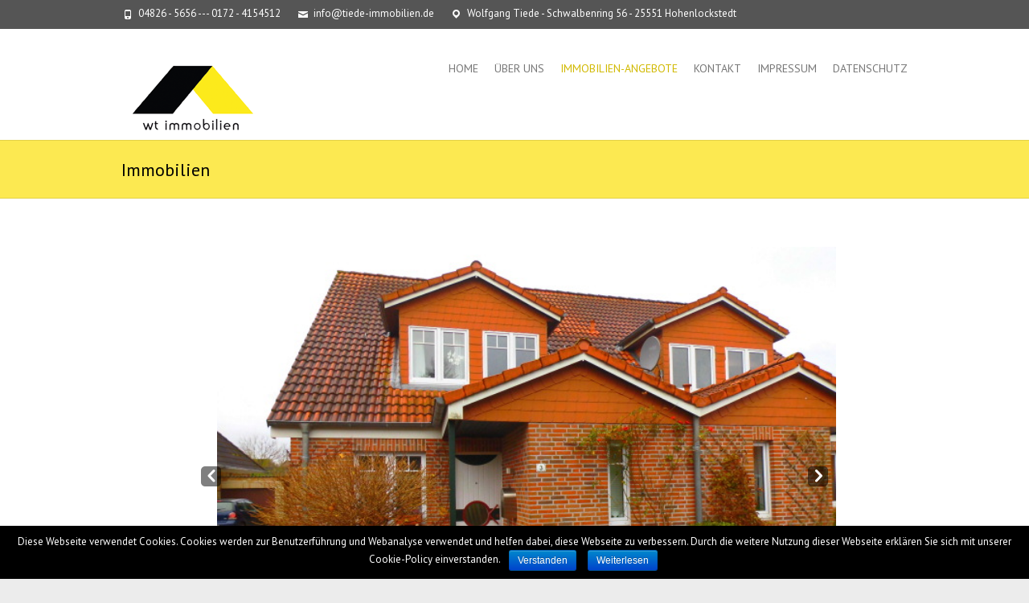

--- FILE ---
content_type: text/html; charset=UTF-8
request_url: https://www.wt-immobilien.net/immobilien/81-DHH-Vermietung-Lohbarbek-Steinburg-Schleswig-Holstein-Deutschland-25551-650EUR/
body_size: 7449
content:
<!DOCTYPE html>
<!--[if IE 7]>
<html class="ie ie7" lang="de-DE" prefix="og: http://ogp.me/ns#">
<![endif]-->
<!--[if IE 8]>
<html class="ie ie8" lang="de-DE" prefix="og: http://ogp.me/ns#">
<![endif]-->
<!--[if !(IE 7) | !(IE 8) ]><!-->
<html lang="de-DE" prefix="og: http://ogp.me/ns#">
<!--<![endif]-->
<head>
<meta charset="UTF-8" />
<meta name="viewport" content="width=device-width, initial-scale=1, maximum-scale=1">
<link rel="profile" href="https://gmpg.org/xfn/11" />
<link rel="pingback" href="https://www.wt-immobilien.net/xmlrpc.php" />
<!--[if lt IE 9]>
	<script src="https://www.wt-immobilien.net/wp-content/themes/interface/js/html5.js"></script>
	<![endif]-->
<title>DHH - Verkauf - Preis 189.000€ - 1077</title>
<script type="text/javascript">wpl_baseUrl="https://www.wt-immobilien.net/";wpl_baseName="real-estate-listing-realtyna-wpl";</script>
<!-- This site is optimized with the Yoast SEO plugin v3.0.7 - https://yoast.com/wordpress/plugins/seo/ -->
<link rel="canonical" href="https://www.wt-immobilien.net/immobilien/" />
<meta property="og:locale" content="de_DE" />
<meta property="og:type" content="article" />
<meta property="og:title" content="Immobilien - wt immobilien" />
<meta property="og:url" content="https://www.wt-immobilien.net/immobilien/" />
<meta property="og:site_name" content="wt immobilien" />
<meta name="twitter:card" content="summary"/>
<meta name="twitter:title" content="Immobilien - wt immobilien"/>
<!-- / Yoast SEO plugin. -->

<link rel="alternate" type="application/rss+xml" title="wt immobilien &raquo; Feed" href="https://www.wt-immobilien.net/feed/" />
<link rel="alternate" type="application/rss+xml" title="wt immobilien &raquo; Kommentar-Feed" href="https://www.wt-immobilien.net/comments/feed/" />
		<script type="text/javascript">
			window._wpemojiSettings = {"baseUrl":"https:\/\/s.w.org\/images\/core\/emoji\/72x72\/","ext":".png","source":{"concatemoji":"https:\/\/www.wt-immobilien.net\/wp-includes\/js\/wp-emoji-release.min.js?ver=0b5a75a30f7a7b66c0d566f73b9cf2ba"}};
			!function(e,n,t){var a;function o(e){var t=n.createElement("canvas"),a=t.getContext&&t.getContext("2d");return!(!a||!a.fillText)&&(a.textBaseline="top",a.font="600 32px Arial","flag"===e?(a.fillText(String.fromCharCode(55356,56812,55356,56807),0,0),3e3<t.toDataURL().length):(a.fillText(String.fromCharCode(55357,56835),0,0),0!==a.getImageData(16,16,1,1).data[0]))}function i(e){var t=n.createElement("script");t.src=e,t.type="text/javascript",n.getElementsByTagName("head")[0].appendChild(t)}t.supports={simple:o("simple"),flag:o("flag")},t.DOMReady=!1,t.readyCallback=function(){t.DOMReady=!0},t.supports.simple&&t.supports.flag||(a=function(){t.readyCallback()},n.addEventListener?(n.addEventListener("DOMContentLoaded",a,!1),e.addEventListener("load",a,!1)):(e.attachEvent("onload",a),n.attachEvent("onreadystatechange",function(){"complete"===n.readyState&&t.readyCallback()})),(a=t.source||{}).concatemoji?i(a.concatemoji):a.wpemoji&&a.twemoji&&(i(a.twemoji),i(a.wpemoji)))}(window,document,window._wpemojiSettings);
		</script>
		<style type="text/css">
img.wp-smiley,
img.emoji {
	display: inline !important;
	border: none !important;
	box-shadow: none !important;
	height: 1em !important;
	width: 1em !important;
	margin: 0 .07em !important;
	vertical-align: -0.1em !important;
	background: none !important;
	padding: 0 !important;
}
</style>
<link rel='stylesheet' id='wpl-google-font-css'  href='https://fonts.googleapis.com/css?family=Droid+Serif%3A400%2C700%2C400italic%2C700italic%7COpen+Sans%3A300italic%2C400italic%2C600italic%2C700italic%2C400%2C300%2C600%2C700%7CScada%3A400italic%2C700italic%2C400%2C700%7CArchivo+Narrow%3A400%2C40%7CLato%3A400%2C700%2C900%2C400italic%7CBenchNine&#038;ver=0b5a75a30f7a7b66c0d566f73b9cf2ba' type='text/css' media='all' />
<link rel='stylesheet' id='wpl_frontend_main_style-css'  href='https://www.wt-immobilien.net/wp-content/plugins/real-estate-listing-realtyna-wpl/assets/css/frontend.css?ver=0b5a75a30f7a7b66c0d566f73b9cf2ba' type='text/css' media='all' />
<link rel='stylesheet' id='cookie-notice-front-css'  href='https://www.wt-immobilien.net/wp-content/plugins/cookie-notice/css/front.min.css?ver=0b5a75a30f7a7b66c0d566f73b9cf2ba' type='text/css' media='all' />
<link rel='stylesheet' id='interface_style-css'  href='https://www.wt-immobilien.net/wp-content/themes/interface/style.css?ver=0b5a75a30f7a7b66c0d566f73b9cf2ba' type='text/css' media='all' />
<link rel='stylesheet' id='interface-responsive-css'  href='https://www.wt-immobilien.net/wp-content/themes/interface/css/responsive.css?ver=0b5a75a30f7a7b66c0d566f73b9cf2ba' type='text/css' media='all' />
<link rel='stylesheet' id='google_fonts-css'  href='//fonts.googleapis.com/css?family=PT+Sans%3A400%2C700italic%2C700%2C400italic&#038;ver=0b5a75a30f7a7b66c0d566f73b9cf2ba' type='text/css' media='all' />
<script>if (document.location.protocol != "https:") {document.location = document.URL.replace(/^http:/i, "https:");}</script><script type='text/javascript' src='https://www.wt-immobilien.net/wp-includes/js/jquery/jquery.js?ver=1.11.2'></script>
<script type='text/javascript' src='https://www.wt-immobilien.net/wp-includes/js/jquery/jquery-migrate.min.js?ver=1.2.1'></script>
<script type='text/javascript' src='https://maps.google.com/maps/api/js?libraries=places%2Cdrawing&#038;sensor=true&#038;ver=0b5a75a30f7a7b66c0d566f73b9cf2ba'></script>
<script type='text/javascript' src='https://www.wt-immobilien.net/wp-content/plugins/real-estate-listing-realtyna-wpl/assets/js/prettyJS/jquery.prettyPhoto.min.js?ver=0b5a75a30f7a7b66c0d566f73b9cf2ba'></script>
<script type='text/javascript' src='https://www.wt-immobilien.net/wp-content/plugins/real-estate-listing-realtyna-wpl/assets/js/libraries/wpl.modernizr.min.js?ver=0b5a75a30f7a7b66c0d566f73b9cf2ba'></script>
<script type='text/javascript' src='https://www.wt-immobilien.net/wp-content/plugins/real-estate-listing-realtyna-wpl/assets/js/libraries/wpl.jquery.chosen.min.js?ver=0b5a75a30f7a7b66c0d566f73b9cf2ba'></script>
<script type='text/javascript' src='https://www.wt-immobilien.net/wp-content/plugins/real-estate-listing-realtyna-wpl/assets/js/libraries/wpl.jquery.mcustomscrollbar.min.js?ver=0b5a75a30f7a7b66c0d566f73b9cf2ba'></script>
<script type='text/javascript' src='https://www.wt-immobilien.net/wp-content/plugins/real-estate-listing-realtyna-wpl/assets/js/libraries/wpl.ajaxfileupload.min.js?ver=0b5a75a30f7a7b66c0d566f73b9cf2ba'></script>
<script type='text/javascript' src='https://www.wt-immobilien.net/wp-content/plugins/real-estate-listing-realtyna-wpl/assets/js/frontend.min.js?ver=0b5a75a30f7a7b66c0d566f73b9cf2ba'></script>
<script type='text/javascript' src='https://www.wt-immobilien.net/wp-content/plugins/real-estate-listing-realtyna-wpl/assets/js/libraries/wpl.jquery.spin.min.js?ver=0b5a75a30f7a7b66c0d566f73b9cf2ba'></script>
<script type='text/javascript' src='https://www.wt-immobilien.net/wp-content/plugins/real-estate-listing-realtyna-wpl/assets/js/libraries/wpl.handlebars.min.js?ver=0b5a75a30f7a7b66c0d566f73b9cf2ba'></script>
<script type='text/javascript' src='https://www.wt-immobilien.net/wp-content/plugins/real-estate-listing-realtyna-wpl/assets/js/libraries/realtyna/realtyna.min.js?ver=0b5a75a30f7a7b66c0d566f73b9cf2ba'></script>
<script type='text/javascript' src='https://www.wt-immobilien.net/wp-content/plugins/real-estate-listing-realtyna-wpl/assets/js/libraries/realtyna/realtyna.utility.min.js?ver=0b5a75a30f7a7b66c0d566f73b9cf2ba'></script>
<script type='text/javascript' src='https://www.wt-immobilien.net/wp-content/plugins/real-estate-listing-realtyna-wpl/assets/js/libraries/realtyna/realtyna.lightbox.min.js?ver=0b5a75a30f7a7b66c0d566f73b9cf2ba'></script>
<script type='text/javascript' src='https://www.wt-immobilien.net/wp-content/plugins/real-estate-listing-realtyna-wpl/assets/js/libraries/realtyna/realtyna.tagging.min.js?ver=0b5a75a30f7a7b66c0d566f73b9cf2ba'></script>
<script type='text/javascript' src='https://www.wt-immobilien.net/wp-content/plugins/real-estate-listing-realtyna-wpl/assets/js/libraries/wpl.jquery.timepicker.min.js?ver=0b5a75a30f7a7b66c0d566f73b9cf2ba'></script>
<script type='text/javascript'>
/* <![CDATA[ */
var cnArgs = {"ajaxurl":"https:\/\/www.wt-immobilien.net\/wp-admin\/admin-ajax.php","hideEffect":"fade","onScroll":"no","onScrollOffset":"100","cookieName":"cookie_notice_accepted","cookieValue":"true","cookieTime":"2592000","cookiePath":"\/","cookieDomain":"","redirection":"","cache":"","refuse":"no","revoke_cookies":"0","revoke_cookies_opt":"automatic","secure":"1"};
/* ]]> */
</script>
<script type='text/javascript' src='https://www.wt-immobilien.net/wp-content/plugins/cookie-notice/js/front.min.js?ver=1.2.43'></script>
<script type='text/javascript' src='https://www.wt-immobilien.net/wp-content/themes/interface/js/backtotop.js?ver=0b5a75a30f7a7b66c0d566f73b9cf2ba'></script>
<script type='text/javascript' src='https://www.wt-immobilien.net/wp-content/themes/interface/js/scripts.js?ver=0b5a75a30f7a7b66c0d566f73b9cf2ba'></script>
<link rel="EditURI" type="application/rsd+xml" title="RSD" href="https://www.wt-immobilien.net/xmlrpc.php?rsd" />
<link rel="wlwmanifest" type="application/wlwmanifest+xml" href="https://www.wt-immobilien.net/wp-includes/wlwmanifest.xml" /> 

<link rel='shortlink' href='https://www.wt-immobilien.net/?p=4' />
<!-- <meta name="vfb" version="2.8.6" /> -->
		<style type="text/css">
        .search-toggle, #search-box {
        display: none;
        }
        .hgroup-right {
        padding-right: 0;
        }
        </style>
        <meta name="keywords" content="" />
<meta property="og:type" content="property" />
<meta property="og:locale" content="de_DE" />
<meta property="og:url" content="https://www.wt-immobilien.net/immobilien/81-DHH-Vermietung-Lohbarbek-Steinburg-Schleswig-Holstein-Deutschland-25551-650EUR/" />
<meta property="og:title" data-page-subject="true" content="DHH - Verkauf - Preis 189.000€ - 1077" />
<meta property="og:description" content="Zum Verkauf  wird eine sehr schöne und gepflegte Doppelhaushälfte mit Carport, Gerätehaus und Garten mit beheizbarem Pavillon angeboten!
Die Wohn-/Nutzfläche beträgt ca. 140m². Das Grundstück hat eine Größe von 366m² und ist als Ziergarten angelegt.
Im Erdgeschoß befinden sich der Eingangsbereich mit Flur, der Hauswirtschaftsraum, das Gäste-WC , die Einbauküche und der gr. Wohn-/Essbereich mit Zugang zur Terrasse.
Das Obergeschoß besteht aus dem Vollbad mit Wanne und Dusche, dem Schlafzimmer und 2 Kinder-/Gäste- oder Arbeitszimmern.
Im ausgebauten Dachgeschoß befindet sich ein Studio und 2 Abstellräume.
Die Ausstattung der Immobilie ist als sehr gut zu bezeichnen!

Für weitere Informationen und/oder einen Besichtigungstermin stehen wir Ihnen jederzeit zur Verfügung!" />
<meta property="twitter:card" content="summary" />
<meta property="twitter:title" content="DHH - Verkauf - Preis 189.000€ - 1077" />
<meta property="twitter:description" content="Zum Verkauf  wird eine sehr schöne und gepflegte Doppelhaushälfte mit Carport, Gerätehaus und Garten mit beheizbarem Pavillon angeboten!
Die Wohn-/Nutzfläche beträgt ca. 140m². Das Grundstück hat eine Größe von 366m² und ist als Ziergarten angelegt.
Im Erdgeschoß befinden sich der Eingangsbereich mit Flur, der Hauswirtschaftsraum, das Gäste-WC , die Einbauküche und der gr. Wohn-/Essbereich mit Zugang zur Terrasse.
Das Obergeschoß besteht aus dem Vollbad mit Wanne und Dusche, dem Schlafzimmer und 2 Kinder-/Gäste- oder Arbeitszimmern.
Im ausgebauten Dachgeschoß befindet sich ein Studio und 2 Abstellräume.
Die Ausstattung der Immobilie ist als sehr gut zu bezeichnen!

Für weitere Informationen und/oder einen Besichtigungstermin stehen wir Ihnen jederzeit zur Verfügung!" />
<meta property="twitter:url" content="https://www.wt-immobilien.net/immobilien/81-DHH-Vermietung-Lohbarbek-Steinburg-Schleswig-Holstein-Deutschland-25551-650EUR/" />
<meta property="og:image" content="https://www.wt-immobilien.net/wp-content/uploads/WPL/81/img_DSCI0034.JPG" />
<meta property="twitter:image" content="https://www.wt-immobilien.net/wp-content/uploads/WPL/81/img_DSCI0034.JPG" />
<meta property="og:image" content="https://www.wt-immobilien.net/wp-content/uploads/WPL/81/img_DSCI0033.JPG" />
<meta property="twitter:image" content="https://www.wt-immobilien.net/wp-content/uploads/WPL/81/img_DSCI0033.JPG" />
<meta property="og:image" content="https://www.wt-immobilien.net/wp-content/uploads/WPL/81/img_IMG_0251.jpeg" />
<meta property="twitter:image" content="https://www.wt-immobilien.net/wp-content/uploads/WPL/81/img_IMG_0251.jpeg" />
<meta property="og:image" content="https://www.wt-immobilien.net/wp-content/uploads/WPL/81/img_DSCI0038.JPG" />
<meta property="twitter:image" content="https://www.wt-immobilien.net/wp-content/uploads/WPL/81/img_DSCI0038.JPG" />
<meta property="og:image" content="https://www.wt-immobilien.net/wp-content/uploads/WPL/81/img_IMG_0547.jpeg" />
<meta property="twitter:image" content="https://www.wt-immobilien.net/wp-content/uploads/WPL/81/img_IMG_0547.jpeg" />
<meta property="og:image" content="https://www.wt-immobilien.net/wp-content/uploads/WPL/81/img_DSCI0035.JPG" />
<meta property="twitter:image" content="https://www.wt-immobilien.net/wp-content/uploads/WPL/81/img_DSCI0035.JPG" />
<meta property="og:image" content="https://www.wt-immobilien.net/wp-content/uploads/WPL/81/img_DSCI0001.JPG" />
<meta property="twitter:image" content="https://www.wt-immobilien.net/wp-content/uploads/WPL/81/img_DSCI0001.JPG" />
<meta property="og:image" content="https://www.wt-immobilien.net/wp-content/uploads/WPL/81/img_DSCI0002.JPG" />
<meta property="twitter:image" content="https://www.wt-immobilien.net/wp-content/uploads/WPL/81/img_DSCI0002.JPG" />
<meta property="og:image" content="https://www.wt-immobilien.net/wp-content/uploads/WPL/81/img_DSCI0005.JPG" />
<meta property="twitter:image" content="https://www.wt-immobilien.net/wp-content/uploads/WPL/81/img_DSCI0005.JPG" />
<meta property="og:image" content="https://www.wt-immobilien.net/wp-content/uploads/WPL/81/img_DSCI0013.JPG" />
<meta property="twitter:image" content="https://www.wt-immobilien.net/wp-content/uploads/WPL/81/img_DSCI0013.JPG" />
<meta property="og:image" content="https://www.wt-immobilien.net/wp-content/uploads/WPL/81/img_DSCI0015.JPG" />
<meta property="twitter:image" content="https://www.wt-immobilien.net/wp-content/uploads/WPL/81/img_DSCI0015.JPG" />
<meta property="og:image" content="https://www.wt-immobilien.net/wp-content/uploads/WPL/81/img_DSCI0016.JPG" />
<meta property="twitter:image" content="https://www.wt-immobilien.net/wp-content/uploads/WPL/81/img_DSCI0016.JPG" />
<meta property="og:image" content="https://www.wt-immobilien.net/wp-content/uploads/WPL/81/img_DSCI0022.JPG" />
<meta property="twitter:image" content="https://www.wt-immobilien.net/wp-content/uploads/WPL/81/img_DSCI0022.JPG" />
<meta property="og:image" content="https://www.wt-immobilien.net/wp-content/uploads/WPL/81/img_DSCI0024.JPG" />
<meta property="twitter:image" content="https://www.wt-immobilien.net/wp-content/uploads/WPL/81/img_DSCI0024.JPG" />
<meta property="og:image" content="https://www.wt-immobilien.net/wp-content/uploads/WPL/81/img_DSCI0026.JPG" />
<meta property="twitter:image" content="https://www.wt-immobilien.net/wp-content/uploads/WPL/81/img_DSCI0026.JPG" />
<meta property="og:image" content="https://www.wt-immobilien.net/wp-content/uploads/WPL/81/img_DSCI0030.JPG" />
<meta property="twitter:image" content="https://www.wt-immobilien.net/wp-content/uploads/WPL/81/img_DSCI0030.JPG" />
<meta property="og:image" content="https://www.wt-immobilien.net/wp-content/uploads/WPL/81/img_DSCI0023.JPG" />
<meta property="twitter:image" content="https://www.wt-immobilien.net/wp-content/uploads/WPL/81/img_DSCI0023.JPG" />
<link rel="canonical" href="https://www.wt-immobilien.net/immobilien/81-DHH-Vermietung-Lohbarbek-Steinburg-Schleswig-Holstein-Deutschland-25551-650EUR/" /></head>

<body data-rsssl=1 class="page page-id-4 page-template-default cookies-not-set full-width-template">
<div class="wrapper">
<header id="branding" >
  <div class="info-bar">
		<div class="container clearfix"><div class="info clearfix">
											<ul><li class="phone-number"><a title=" Anruf " href="tel:04826 - 5656  ---  0172 - 4154512">04826 - 5656  ---  0172 - 4154512</a></li><li class="email"><a title=" E-Mail " href="mailto:info@tiede-immobilien.de">info@tiede-immobilien.de</a></li><li class="address">Wolfgang Tiede - Schwalbenring 56 - 25551 Hohenlockstedt</li></ul>
		</div><!-- .info --><div class="social-profiles clearfix">
					<ul>
				</ul>
				</div><!-- .social-profiles --></div>
<!-- .container -->
</div>
<!-- .info-bar -->
<div class="hgroup-wrap">
  <div class="container clearfix">
    <section id="site-logo" class="clearfix">
            <h1 id="site-title"> <a href="https://www.wt-immobilien.net/" title="wt immobilien" rel="home"> <img src="https://www.wt-immobilien.net/wp-content/uploads/2015/05/logo-tiede-v2.png" alt="wt immobilien"> </a> </h1>
          </section>
    <!-- #site-logo -->
    <button class="menu-toggle">Responsive Menu</button>
    <section class="hgroup-right">
      <nav id="access" class="clearfix"><ul class="nav-menu"><li id="menu-item-31" class="menu-item menu-item-type-post_type menu-item-object-page menu-item-31"><a href="https://www.wt-immobilien.net/">Home</a></li>
<li id="menu-item-25" class="menu-item menu-item-type-post_type menu-item-object-page menu-item-25"><a href="https://www.wt-immobilien.net/ueber-uns/">Über uns</a></li>
<li id="menu-item-30" class="menu-item menu-item-type-post_type menu-item-object-page current-menu-item page_item page-item-4 current_page_item menu-item-has-children menu-item-30"><a href="https://www.wt-immobilien.net/immobilien/">Immobilien-Angebote</a>
<ul class="sub-menu">
	<li id="menu-item-29" class="menu-item menu-item-type-post_type menu-item-object-page menu-item-29"><a href="https://www.wt-immobilien.net/verkauf/">Verkauf</a></li>
	<li id="menu-item-28" class="menu-item menu-item-type-post_type menu-item-object-page menu-item-28"><a href="https://www.wt-immobilien.net/vermietung/">Vermietung</a></li>
</ul>
</li>
<li id="menu-item-76" class="menu-item menu-item-type-custom menu-item-object-custom menu-item-has-children menu-item-76"><a href="#">Kontakt</a>
<ul class="sub-menu">
	<li id="menu-item-26" class="menu-item menu-item-type-post_type menu-item-object-page menu-item-26"><a href="https://www.wt-immobilien.net/kontakt/">Kontakt</a></li>
	<li id="menu-item-57" class="menu-item menu-item-type-post_type menu-item-object-page menu-item-57"><a href="https://www.wt-immobilien.net/ihre-immobilie/">Wir suchen Immobilien</a></li>
</ul>
</li>
<li id="menu-item-75" class="menu-item menu-item-type-post_type menu-item-object-page menu-item-75"><a href="https://www.wt-immobilien.net/impressum/">Impressum</a></li>
<li id="menu-item-303" class="menu-item menu-item-type-post_type menu-item-object-page menu-item-303"><a href="https://www.wt-immobilien.net/datenschutz/">Datenschutz</a></li>
</ul></nav><!-- #access -->      <div class="search-toggle"></div>
      <!-- .search-toggle -->
      <div id="search-box" class="hide">
        
<form action="https://www.wt-immobilien.net/" method="get" class="searchform clearfix">
  <label class="assistive-text">
    Search  </label>
  <input type="search" placeholder="Search" class="s field" name="s">
  <input type="submit" value="Search" class="search-submit">
</form>
<!-- .search-form -->
        <span class="arrow"></span> </div>
      <!-- #search-box --> 
    </section>
    <!-- .hgroup-right --> 
  </div>
  <!-- .container --> 
</div>
<!-- .hgroup-wrap -->

<div class="page-title-wrap">
  <div class="container clearfix">
    					<h1 class="page-title" id="entry-title">Immobilien</h1>
        <!-- .page-title --> 
  </div>
</div>
</header>
<div id="main">
<div class="container clearfix">
<div id="content"><section id="post-4" class="post-4 page type-page status-publish hentry">
  <article>
                <div class="entry-content clearfix">
      <div class="wpl_prp_show_container" id="wpl_prp_show_container">
    <div class="wpl_prp_container" id="wpl_prp_container81" itemscope>
        <div class="wpl_prp_show_tabs">
            <div class="tabs_container">
            	                <div id="tabs-1" class="tabs_contents">
                    <div class="wpl_gallery_container" id="wpl_gallery_container81" style="width: 800px">
    <ul class="bxslider" id="bxslider_81_3"><li><img src="https://www.wt-immobilien.net/wp-content/uploads/WPL/81/img_DSCI0034.JPG" itemprop="image" class="wpl_gallery_image " id="wpl_gallery_image548" width="800" height="210" alt="" /></li><li><img src="https://www.wt-immobilien.net/wp-content/uploads/WPL/81/img_DSCI0033.JPG" itemprop="image" class="wpl_gallery_image " id="wpl_gallery_image549" width="800" height="210" alt="" /></li><li><img src="https://www.wt-immobilien.net/wp-content/uploads/WPL/81/img_IMG_0251.jpeg" itemprop="image" class="wpl_gallery_image " id="wpl_gallery_image551" width="800" height="210" alt="" /></li><li><img src="https://www.wt-immobilien.net/wp-content/uploads/WPL/81/img_DSCI0038.JPG" itemprop="image" class="wpl_gallery_image " id="wpl_gallery_image552" width="800" height="210" alt="" /></li><li><img src="https://www.wt-immobilien.net/wp-content/uploads/WPL/81/img_IMG_0547.jpeg" itemprop="image" class="wpl_gallery_image " id="wpl_gallery_image553" width="800" height="210" alt="" /></li><li><img src="https://www.wt-immobilien.net/wp-content/uploads/WPL/81/img_DSCI0035.JPG" itemprop="image" class="wpl_gallery_image " id="wpl_gallery_image554" width="800" height="210" alt="" /></li><li><img src="https://www.wt-immobilien.net/wp-content/uploads/WPL/81/img_DSCI0001.JPG" itemprop="image" class="wpl_gallery_image " id="wpl_gallery_image555" width="800" height="210" alt="" /></li><li><img src="https://www.wt-immobilien.net/wp-content/uploads/WPL/81/img_DSCI0002.JPG" itemprop="image" class="wpl_gallery_image " id="wpl_gallery_image556" width="800" height="210" alt="" /></li><li><img src="https://www.wt-immobilien.net/wp-content/uploads/WPL/81/img_DSCI0005.JPG" itemprop="image" class="wpl_gallery_image " id="wpl_gallery_image557" width="800" height="210" alt="" /></li><li><img src="https://www.wt-immobilien.net/wp-content/uploads/WPL/81/img_DSCI0013.JPG" itemprop="image" class="wpl_gallery_image " id="wpl_gallery_image558" width="800" height="210" alt="" /></li><li><img src="https://www.wt-immobilien.net/wp-content/uploads/WPL/81/img_DSCI0015.JPG" itemprop="image" class="wpl_gallery_image " id="wpl_gallery_image559" width="800" height="210" alt="" /></li><li><img src="https://www.wt-immobilien.net/wp-content/uploads/WPL/81/img_DSCI0016.JPG" itemprop="image" class="wpl_gallery_image " id="wpl_gallery_image560" width="800" height="210" alt="" /></li><li><img src="https://www.wt-immobilien.net/wp-content/uploads/WPL/81/img_DSCI0022.JPG" itemprop="image" class="wpl_gallery_image " id="wpl_gallery_image561" width="800" height="210" alt="" /></li><li><img src="https://www.wt-immobilien.net/wp-content/uploads/WPL/81/img_DSCI0024.JPG" itemprop="image" class="wpl_gallery_image " id="wpl_gallery_image562" width="800" height="210" alt="" /></li><li><img src="https://www.wt-immobilien.net/wp-content/uploads/WPL/81/img_DSCI0026.JPG" itemprop="image" class="wpl_gallery_image " id="wpl_gallery_image563" width="800" height="210" alt="" /></li><li><img src="https://www.wt-immobilien.net/wp-content/uploads/WPL/81/img_DSCI0030.JPG" itemprop="image" class="wpl_gallery_image " id="wpl_gallery_image564" width="800" height="210" alt="" /></li><li><img src="https://www.wt-immobilien.net/wp-content/uploads/WPL/81/img_DSCI0023.JPG" itemprop="image" class="wpl_gallery_image " id="wpl_gallery_image565" width="800" height="210" alt="" /></li></ul>    <div id="bx-pager">
        <div id="img_count">17</div><a data-slide-index="0" href=""><img src="https://www.wt-immobilien.net/wp-content/uploads/WPL/81/img_DSCI0034.JPG" width="100" height="80" style="width: 100px; height: 80px;" itemprop="image" alt="" /></a><a data-slide-index="1" href=""><img src="https://www.wt-immobilien.net/wp-content/uploads/WPL/81/img_DSCI0033.JPG" width="100" height="80" style="width: 100px; height: 80px;" itemprop="image" alt="" /></a><a data-slide-index="2" href=""><img src="https://www.wt-immobilien.net/wp-content/uploads/WPL/81/img_IMG_0251.jpeg" width="100" height="80" style="width: 100px; height: 80px;" itemprop="image" alt="" /></a><a data-slide-index="3" href=""><img src="https://www.wt-immobilien.net/wp-content/uploads/WPL/81/img_DSCI0038.JPG" width="100" height="80" style="width: 100px; height: 80px;" itemprop="image" alt="" /></a><a data-slide-index="4" href=""><img src="https://www.wt-immobilien.net/wp-content/uploads/WPL/81/img_IMG_0547.jpeg" width="100" height="80" style="width: 100px; height: 80px;" itemprop="image" alt="" /></a><a data-slide-index="5" href=""><img src="https://www.wt-immobilien.net/wp-content/uploads/WPL/81/img_DSCI0035.JPG" width="100" height="80" style="width: 100px; height: 80px;" itemprop="image" alt="" /></a><a data-slide-index="6" href=""><img src="https://www.wt-immobilien.net/wp-content/uploads/WPL/81/img_DSCI0001.JPG" width="100" height="80" style="width: 100px; height: 80px;" itemprop="image" alt="" /></a><a data-slide-index="7" href=""><img src="https://www.wt-immobilien.net/wp-content/uploads/WPL/81/img_DSCI0002.JPG" width="100" height="80" style="width: 100px; height: 80px;" itemprop="image" alt="" /></a><a data-slide-index="8" href=""><img src="https://www.wt-immobilien.net/wp-content/uploads/WPL/81/img_DSCI0005.JPG" width="100" height="80" style="width: 100px; height: 80px;" itemprop="image" alt="" /></a><a data-slide-index="9" href=""><img src="https://www.wt-immobilien.net/wp-content/uploads/WPL/81/img_DSCI0013.JPG" width="100" height="80" style="width: 100px; height: 80px;" itemprop="image" alt="" /></a><a data-slide-index="10" href=""><img src="https://www.wt-immobilien.net/wp-content/uploads/WPL/81/img_DSCI0015.JPG" width="100" height="80" style="width: 100px; height: 80px;" itemprop="image" alt="" /></a><a data-slide-index="11" href=""><img src="https://www.wt-immobilien.net/wp-content/uploads/WPL/81/img_DSCI0016.JPG" width="100" height="80" style="width: 100px; height: 80px;" itemprop="image" alt="" /></a><a data-slide-index="12" href=""><img src="https://www.wt-immobilien.net/wp-content/uploads/WPL/81/img_DSCI0022.JPG" width="100" height="80" style="width: 100px; height: 80px;" itemprop="image" alt="" /></a><a data-slide-index="13" href=""><img src="https://www.wt-immobilien.net/wp-content/uploads/WPL/81/img_DSCI0024.JPG" width="100" height="80" style="width: 100px; height: 80px;" itemprop="image" alt="" /></a><a data-slide-index="14" href=""><img src="https://www.wt-immobilien.net/wp-content/uploads/WPL/81/img_DSCI0026.JPG" width="100" height="80" style="width: 100px; height: 80px;" itemprop="image" alt="" /></a><a data-slide-index="15" href=""><img src="https://www.wt-immobilien.net/wp-content/uploads/WPL/81/img_DSCI0030.JPG" width="100" height="80" style="width: 100px; height: 80px;" itemprop="image" alt="" /></a><a data-slide-index="16" href=""><img src="https://www.wt-immobilien.net/wp-content/uploads/WPL/81/img_DSCI0023.JPG" width="100" height="80" style="width: 100px; height: 80px;" itemprop="image" alt="" /></a>    </div>
        
</div>
                </div>
                                                            </div>
            <div class="tabs_box">
                <ul class="tabs">
                	                    <li><a href="#tabs-1">Bilder</a></li>
                                                                            </ul>
            </div>
        </div>
        <div class="wpl_prp_container_content">
            <div class="wpl_prp_container_content_title">
                <h1 class="title_text">"verkauft"!</h1><h2 class="location_build_up"><span itemprop="address">Lohbarbek, Steinburg, Schleswig-Holstein, Deutschland 25551</span></h2><div class="wpl_qrcode_container" id="wpl_qrcode_container81">
	<img src="https://www.wt-immobilien.net/wp-content/uploads/WPL/qrcode/qr_ab3da29aeb3bc1b89e22467d620a9bf0.png" width="90" height="90" alt="QR Code" />
</div>            </div>
            <div class="wpl_prp_container_content_left">
				                <div class="wpl_prp_show_detail_boxes">
                    <div class="wpl_prp_show_detail_boxes_title">Objekt Beschreibung</div>
                    <div class="wpl_prp_show_detail_boxes_cont" itemprop="description">
                        <p>Zum Verkauf  wird eine sehr schöne und gepflegte Doppelhaushälfte mit Carport, Gerätehaus und Garten mit beheizbarem Pavillon angeboten!<br />
Die Wohn-/Nutzfläche beträgt ca. 140m². Das Grundstück hat eine Größe von 366m² und ist als Ziergarten angelegt.<br />
Im Erdgeschoß befinden sich der Eingangsbereich mit Flur, der Hauswirtschaftsraum, das Gäste-WC , die Einbauküche und der gr. Wohn-/Essbereich mit Zugang zur Terrasse.<br />
Das Obergeschoß besteht aus dem Vollbad mit Wanne und Dusche, dem Schlafzimmer und 2 Kinder-/Gäste- oder Arbeitszimmern.<br />
Im ausgebauten Dachgeschoß befindet sich ein Studio und 2 Abstellräume.<br />
Die Ausstattung der Immobilie ist als sehr gut zu bezeichnen!</p>
<p>Für weitere Informationen und/oder einen Besichtigungstermin stehen wir Ihnen jederzeit zur Verfügung!</p>
                    </div>
                </div>
                                
                <div class="wpl_prp_show_detail_boxes">
                            <div class="wpl_prp_show_detail_boxes_title">Objektinfo</div>
                            <div class="wpl_prp_show_detail_boxes_cont"><div id="wpl-dbst-show3" class="rows other">Objekt Typ : <span>DHH</span></div><div id="wpl-dbst-show2" class="rows other">Angebotstyp : <span>Verkauf</span></div><div id="wpl-dbst-show4" class="rows other">Objekt Nr. : <span>2110</span></div><div id="wpl-dbst-show6" class="rows other">Preis : <span>0€</span></div><div id="wpl-dbst-show12" class="rows other">Baujahr : <span>1996</span></div><div id="wpl-dbst-show3003" class="rows other">Nebenkosten : <span>0€</span></div></div></div><div class="wpl_prp_show_detail_boxes">
                            <div class="wpl_prp_show_detail_boxes_title">Objekt Adresse</div>
                            <div class="wpl_prp_show_detail_boxes_cont"><div id="wpl-dbst-show41" class="rows location" itemprop="address">Land : <span>Deutschland</span></div><div id="wpl-dbst-show41" class="rows location" itemprop="address">Bundesland : <span>Schleswig-Holstein</span></div><div id="wpl-dbst-show41" class="rows location" itemprop="address">Kreis : <span>Steinburg</span></div><div id="wpl-dbst-show41" class="rows location" itemprop="address">Stadt : <span>Lohbarbek</span></div><div id="wpl-dbst-show41" class="rows location" itemprop="address">PLZ : <span>25551</span></div><div id="wpl-dbst-show43" class="rows other">Postleitzahl : <span>25551</span></div></div></div>                
                <div class="wpl_prp_show_position3">
                                    </div>
            </div>
            <div class="wpl_prp_container_content_right">
                <div class="wpl_prp_right_boxes details" itemscope>
                    <div class="wpl_prp_right_boxes_title">
                        <span>DHH</span> Verkauf                    </div>
                    <div class="wpl_prp_right_boxes_content">
                        <div class="wpl_prp_right_boxe_details_top clearfix">
                            <div class="wpl_prp_right_boxe_details_left">
                                <ul>
                                                                                                                                                                                                                    </ul>
                            </div>
                            <div class="wpl_prp_right_boxe_details_right">
                                                            </div>
                        </div>
                        <div class="wpl_prp_right_boxe_details_bot">
                            <div class="price_box" itemprop="price">0€</div>                        </div>
                    </div>
                </div>
                <div class="wpl_prp_show_position2">
                                    </div>
            </div>
            <div class="wpl_prp_show_bottom">
                                            </div>
        </div>
    </div>
        <div id="wpl_pshow_lightbox_content_container" class="wpl-util-hidden"></div>
</div>
          </div>
    <!-- entry-content clearfix-->
    
    
<div id="comments" class="comments-area">
      </div>
<!-- #comments .comments-area -->  </article>
</section>
</div><!-- #content --></div>
<!-- .container -->
</div>
<!-- #main -->


<footer id="colophon" class="clearfix">
  

	<div id="site-generator">
				<div class="container clearfix"><div class="social-profiles clearfix">
					<ul>
				</ul>
				</div><!-- .social-profiles --><div class="copyright">Copyright &copy; 2026 <a href="https://www.wt-immobilien.net/" title="wt immobilien" ><span>wt immobilien</span></a> |  </div><!-- .copyright --></div><!-- .container -->	
			</div><!-- #site-generator --><div class="back-to-top"><a href="#branding"> </a></div></footer>
</div>
<!-- .wrapper -->

<script type='text/javascript' src='https://www.wt-immobilien.net/wp-includes/js/jquery/ui/core.min.js?ver=1.11.4'></script>
<script type='text/javascript' src='https://www.wt-immobilien.net/wp-includes/js/jquery/ui/widget.min.js?ver=1.11.4'></script>
<script type='text/javascript' src='https://www.wt-immobilien.net/wp-includes/js/jquery/ui/mouse.min.js?ver=1.11.4'></script>
<script type='text/javascript' src='https://www.wt-immobilien.net/wp-includes/js/jquery/ui/sortable.min.js?ver=1.11.4'></script>
<script type='text/javascript' src='https://www.wt-immobilien.net/wp-content/plugins/real-estate-listing-realtyna-wpl/assets/js/libraries/wpl.jquery.bxslider.min.js?ver=0b5a75a30f7a7b66c0d566f73b9cf2ba'></script>

			<div id="cookie-notice" role="banner" class="cn-bottom bootstrap" style="color: #fff; background-color: #000;"><div class="cookie-notice-container"><span id="cn-notice-text">Diese Webseite verwendet Cookies. Cookies werden zur Benutzerführung und Webanalyse verwendet und helfen dabei, diese Webseite zu verbessern. Durch die weitere Nutzung dieser Webseite erklären Sie sich mit unserer Cookie-Policy einverstanden.</span><a href="#" id="cn-accept-cookie" data-cookie-set="accept" class="cn-set-cookie cn-button bootstrap button">Verstanden</a><a href="https://www.wt-immobilien.net/datenschutz/" target="_self" id="cn-more-info" class="cn-more-info cn-button bootstrap button">Weiterlesen</a>
				</div>
				
			</div>
<script type="text/javascript">
wplj(document).ready(function()
{
	wplj('.wpl_prp_show_tabs .tabs_container div.tabs_contents').hide();
	wplj('.wpl_prp_show_tabs .tabs_container div.tabs_contents:first').show();
	wplj('.wpl_prp_show_tabs ul.tabs li:first').addClass('active');
 
	wplj('.wpl_prp_show_tabs ul.tabs li a').click(function()
	{
		wplj('.wpl_prp_show_tabs ul.tabs li').removeClass('active');
		wplj(this).parent().addClass('active');
        
		var currentTab = wplj(this).attr('href');
		wplj('.wpl_prp_show_tabs .tabs_container div.tabs_contents').hide();
		wplj(currentTab).show();
		
        var init_google_map = wplj(this).attr('data-init-googlemap');
		if(init_google_map && typeof wpl_pshow_map_init == 'function')
		{
			wpl_pshow_map_init();
		}
		
		return false;
	});
});
</script>

<script type="text/javascript">
wplj(document).ready(function()
{
    wplj('#bxslider_81_3').bxSlider(
	{
        mode: 'fade',
        pause : 6000,
        auto: true,
        captions: false,
        controls: true,
        adaptiveHeight: true,
        pagerCustom: '#bx-pager'
    });
});
</script>
</body></html>

--- FILE ---
content_type: text/css
request_url: https://www.wt-immobilien.net/wp-content/plugins/real-estate-listing-realtyna-wpl/assets/css/frontend.css?ver=0b5a75a30f7a7b66c0d566f73b9cf2ba
body_size: 342962
content:
/*!
 * @Author WPL UI Department of Realtyna Inc.
 * @Copyright 2015 Realtyna Inc. | realtyna.com
 */@import url(http://fonts.googleapis.com/css?family=Roboto:400,700);@font-face{font-family:'wpl-front';src:url("../fonts/wpl_front.eot?-5n8hxw");src:url("../fonts/wpl_front.eot?#iefix-5n8hxw") format("embedded-opentype"),url("../fonts/wpl_front.woff2?-5n8hxw") format("woff2"),url("../fonts/wpl_front.woff?-5n8hxw") format("woff"),url("../fonts/wpl_front.ttf?-5n8hxw") format("truetype"),url("../fonts/wpl_front.svg?-5n8hxw#wpl_front") format("svg");font-weight:normal;font-style:normal}[class^="wpl-font-"],[class*=" wpl-font-"]{font-family:'wpl-front';speak:none;font-style:normal;font-weight:normal;font-variant:normal;text-transform:none;line-height:1;-webkit-font-smoothing:antialiased;-moz-osx-font-smoothing:grayscale}.wpl-font-Finilize:before{content:"\e610"}.wpl-font-Video:before{content:"\e606"}.wpl-font-Home-1:before{content:"\e607"}.wpl-font-Specialties:before{content:"\e608"}.wpl-font-Neighborhood:before{content:"\e609"}.wpl-font-ImageGallery:before{content:"\e60a"}.wpl-font-Features:before{content:"\e60b"}.wpl-font-BasicDetails:before{content:"\e60c"}.wpl-font-Attachments:before{content:"\e60d"}.wpl-font-Appliances:before{content:"\e60e"}.wpl-font-AddressMap:before{content:"\e60f"}.wpl-font-no-pic-2:before{content:"\e028"}.wpl-font-no-pic:before{content:"\e029"}.wpl-font-ok:before{content:"\e02a"}.wpl-font-walk:before{content:"\f00c"}.wpl-font-train:before{content:"\e02b"}.wpl-font-uniE02C:before{content:"\e02c"}.wpl-font-heart:before{content:"\e02d"}.wpl-font-Send:before{content:"\e02f"}.wpl-font-Compare:before{content:"\e030"}.wpl-font-share:before{content:"\e02e"}.wpl-font-office:before{content:"\e000"}.wpl-font-image:before{content:"\e001"}.wpl-font-user:before{content:"\e003"}.wpl-font-disk:before{content:"\e002"}.wpl-font-contract:before{content:"\e004"}.wpl-font-euro:before{content:"\f153"}.wpl-font-bed-4:before{content:"\e012"}.wpl-font-bed:before{content:"\e011"}.wpl-font-share-2:before{content:"\e015"}.wpl-font-star2:before{content:"\e014"}.wpl-font-pan:before{content:"\e022"}.wpl-font-shower:before{content:"\e01f"}.wpl-font-uniE00B:before{content:"\e00b"}.wpl-font-enter-2:before{content:"\e005"}.wpl-font-wardrobe:before{content:"\e023"}.wpl-font-no-pic-3:before{content:"\e006"}.wpl-font-uniE00C:before{content:"\e00c"}.wpl-font-google-plus:before{content:"\e00d"}.wpl-font-wardrobe-2:before{content:"\e016"}.wpl-font-shower-2:before{content:"\e018"}.wpl-font-envelope:before{content:"\e00e"}.wpl-font-phone:before{content:"\e00f"}.wpl-font-pan-2:before{content:"\e017"}.wpl-font-Hanger:before{content:"\e021"}.wpl-font-link:before{content:"\e010"}.wpl-font-location:before{content:"\e013"}.wpl-font-car:before{content:"\e020"}.wpl-font-bed-3:before{content:"\e01d"}.wpl-font-attachment:before{content:"\e009"}.wpl-font-mobile:before{content:"\e008"}.wpl-font-bed-2:before{content:"\e01c"}.wpl-font-bath:before{content:"\e01b"}.wpl-font-contract-2:before{content:"\e007"}.wpl-font-expand2:before{content:"\e019"}.wpl-font-bath-2:before{content:"\e01a"}.wpl-font-gbp:before{content:"\f154"}.wpl-font-expand-2:before{content:"\e01e"}.wpl-font-bed-3-2:before{content:"\e024"}.wpl-font-bed-2-2:before{content:"\e025"}.wpl-font-bath-2-2:before{content:"\e026"}.wpl-font-Zip:before{content:"\e027"}.wpl-font-Walk:before{content:"\e031"}.wpl-font-bath-3:before{content:"\e032"}.wpl-font-TXT:before{content:"\e033"}.wpl-font-Tick:before{content:"\e034"}.wpl-font-Tar:before{content:"\e03b"}.wpl-font-Rar:before{content:"\e03a"}.wpl-font-PDF:before{content:"\e039"}.wpl-font-MP3:before{content:"\e038"}.wpl-font-Metro:before{content:"\e037"}.wpl-font-Door:before{content:"\e036"}.wpl-font-DOC:before{content:"\e035"}.wpl-font-enter:before{content:"\e00a"}.wpl-font-pintrest:before{content:"\e601"}.wpl-font-pdf:before{content:"\e602"}.wpl-font-Google:before{content:"\e603"}.wpl-font-facebook:before{content:"\e604"}.wpl-font-twitter:before{content:"\e600"}.wpl-font-expand:before{content:"\e605"}.wpl-font-add-complex:before{content:"\e63a"}.wpl-font-add-property:before{content:"\e63b"}.wpl-font-agent-window:before{content:"\e63c"}.wpl-font-change-membership:before{content:"\e63d"}.wpl-font-charge:before{content:"\e63e"}.wpl-font-edit-complex:before{content:"\e63f"}.wpl-font-edit-property:before{content:"\e640"}.wpl-font-ewallet:before{content:"\e641"}.wpl-font-grid-view:before{content:"\e642"}.wpl-font-guest:before{content:"\e643"}.wpl-font-home:before{content:"\e644"}.wpl-font-investor:before{content:"\e645"}.wpl-font-list-view:before{content:"\e646"}.wpl-font-login:before{content:"\e647"}.wpl-font-login-form:before{content:"\e648"}.wpl-font-add-complex:before{content:"\e605"}.wpl-font-manage-complex:before{content:"\e649"}.wpl-font-manage-property:before{content:"\e64a"}.wpl-font-membership:before{content:"\e64b"}.wpl-font-menu:before{content:"\e64c"}.wpl-font-register:before{content:"\e64d"}.wpl-font-owner:before{content:"\e64f"}.wpl-font-next-button:before{content:"\e64e"}.wpl-font-password:before{content:"\e650"}.wpl-font-profile:before{content:"\e651"}.wpl-font-save-icon:before{content:"\e652"}.wpl-font-trash-icon:before{content:"\e653"}.wpl-font-bold-prev:before{content:"\e654"}.wpl-font-bold-next:before{content:"\e655"}.wpl-font-prev:before{content:"\e656"}.wpl-font-next:before{content:"\e657"}@font-face{font-family:'wpl-backend';src:url("../fonts/wpl-backend.eot?re3ofq");src:url("../fonts/wpl-backend.eot?#iefixre3ofq") format("embedded-opentype"),url("../fonts/wpl-backend.woff?re3ofq") format("woff"),url("../fonts/wpl-backend.ttf?re3ofq") format("truetype"),url("../fonts/wpl-backend.svg?re3ofq#wpl-backend") format("svg");font-weight:normal;font-style:normal}.clearfix2{zoom:1}.clearfix2:before,.clearfix2:after{content:"\0020";display:block;height:0;overflow:hidden}.clearfix2:after{clear:both}.wpl_loading.spinner{top:43%;left:45%;position:relative;font-size:100px;width:1em;height:1em;-moz-border-radius:50%;-webkit-border-radius:50%;border-radius:50%;-moz-box-shadow:inset 0 0 0 0.12em rgba(0,0,0,0.2),0 0 0 0.12em rgba(255,255,255,0.1);-webkit-box-shadow:inset 0 0 0 0.12em rgba(0,0,0,0.2),0 0 0 0.12em rgba(255,255,255,0.1);box-shadow:inset 0 0 0 0.12em rgba(0,0,0,0.2),0 0 0 0.12em rgba(255,255,255,0.1);background:#D1B901;background-image:-webkit-linear-gradient(#D1B901 50%, #1a84b0 50%),-webkit-linear-gradient(#125c7b 50%, #0a3446 50%);background-image:-webkit-gradient(linear, #D1B901 50%, #D1B901 50%),-webkit-gradient(linear, #125c7b 50%, #0a3446 50%);background-image:-moz-linear-gradient(left, #D1B901 50%, #1a84b0 50%),-moz-linear-gradient(left, #125c7b 50%, #0a3446 50%);background-image:linear-gradient(#D1B901 50%,#1a84b0 50%),linear-gradient(#125c7b 50%,#0a3446 50%);background-size:50% 100%, 50% 100%;background-position:0 0, 100% 0;background-repeat:no-repeat;opacity:0.7;-webkit-animation:mask 3s infinite alternate;animation:mask 3s infinite alternate}.wpl_loading.spinner:after{top:25%;left:25%;content:"";position:absolute;border:0.12em solid rgba(255,255,255,0.3);width:50%;height:50%;-moz-border-radius:inherit;-webkit-border-radius:inherit;border-radius:inherit}@-webkit-keyframes mask{25%{-webkit-transform:rotate(270deg);-ms-transform:rotate(270deg);transform:rotate(270deg)}50%{-webkit-transform:rotate(90deg);-ms-transform:rotate(90deg);transform:rotate(90deg)}75%{-webkit-transform:rotate(360deg);-ms-transform:rotate(360deg);transform:rotate(360deg)}100%{-webkit-transform:rotate(180deg);-ms-transform:rotate(180deg);transform:rotate(180deg)}}@keyframes mask{25%{-webkit-transform:rotate(270deg);-ms-transform:rotate(270deg);transform:rotate(270deg)}50%{-webkit-transform:rotate(90deg);-ms-transform:rotate(90deg);transform:rotate(90deg)}75%{-webkit-transform:rotate(360deg);-ms-transform:rotate(360deg);transform:rotate(360deg)}100%{-webkit-transform:rotate(180deg);-ms-transform:rotate(180deg);transform:rotate(180deg)}}@font-face{font-family:'FontAwesome';src:url("../fonts/fontawesome-webfont.eot?v=4.0.0");src:url("../fonts/fontawesome-webfont.eot?#iefix&v=4.0.0") format("embedded-opentype"),url("../fonts/fontawesome-webfont.woff?v=4.0.0") format("woff"),url("../fonts/fontawesome-webfont.ttf?v=4.0.0") format("truetype"),url("../fonts/fontawesome-webfont.svg?v=4.0.0#fontawesomeregular") format("svg");font-weight:normal;font-style:normal}.fa,.wpl-wp.pmanager-wp .pmanager-cnt .properties-wp .propery-wp .info-action-wp .property-actions .p-action-btn i{display:inline-block;font-family:FontAwesome;font-style:normal;font-weight:normal;line-height:1;-webkit-font-smoothing:antialiased;-moz-osx-font-smoothing:grayscale}.fa-lg{font-size:1.33333em;line-height:0.75em;vertical-align:-15%}.fa-2x{font-size:2em}.fa-3x{font-size:3em}.fa-4x{font-size:4em}.fa-5x{font-size:5em}.fa-fw{width:1.28571em;text-align:center}.fa-ul{padding-left:0;margin-left:2.14286em;list-style-type:none}.fa-ul>li{position:relative}.fa-li{position:absolute;left:-2.14286em;width:2.14286em;top:0.14286em;text-align:center}.fa-li.fa-lg{left:-1.85714em}.fa-border{padding:.2em .25em .15em;border:solid 0.08em #eee;border-radius:.1em}.pull-right{float:right}.pull-left{float:left}.fa.pull-left,.wpl-wp.pmanager-wp .pmanager-cnt .properties-wp .propery-wp .info-action-wp .property-actions .p-action-btn i.pull-left{margin-right:.3em}.fa.pull-right,.wpl-wp.pmanager-wp .pmanager-cnt .properties-wp .propery-wp .info-action-wp .property-actions .p-action-btn i.pull-right{margin-left:.3em}.fa-spin{-webkit-animation:spin 2s infinite linear;-moz-animation:spin 2s infinite linear;-o-animation:spin 2s infinite linear;animation:spin 2s infinite linear}@-moz-keyframes spin{0%{-moz-transform:rotate(0deg)}100%{-moz-transform:rotate(359deg)}}@-webkit-keyframes spin{0%{-webkit-transform:rotate(0deg)}100%{-webkit-transform:rotate(359deg)}}@-o-keyframes spin{0%{-o-transform:rotate(0deg)}100%{-o-transform:rotate(359deg)}}@-ms-keyframes spin{0%{-ms-transform:rotate(0deg)}100%{-ms-transform:rotate(359deg)}}@keyframes spin{0%{transform:rotate(0deg)}100%{transform:rotate(359deg)}}.fa-rotate-90{filter:progid:DXImageTransform.Microsoft.BasicImage(rotation=$rotation);-webkit-transform:rotate(90deg);-moz-transform:rotate(90deg);-ms-transform:rotate(90deg);-o-transform:rotate(90deg);transform:rotate(90deg)}.fa-rotate-180{filter:progid:DXImageTransform.Microsoft.BasicImage(rotation=$rotation);-webkit-transform:rotate(180deg);-moz-transform:rotate(180deg);-ms-transform:rotate(180deg);-o-transform:rotate(180deg);transform:rotate(180deg)}.fa-rotate-270{filter:progid:DXImageTransform.Microsoft.BasicImage(rotation=$rotation);-webkit-transform:rotate(270deg);-moz-transform:rotate(270deg);-ms-transform:rotate(270deg);-o-transform:rotate(270deg);transform:rotate(270deg)}.fa-flip-horizontal{filter:progid:DXImageTransform.Microsoft.BasicImage(rotation=$rotation);-webkit-transform:scale(-1, 1);-moz-transform:scale(-1, 1);-ms-transform:scale(-1, 1);-o-transform:scale(-1, 1);transform:scale(-1, 1)}.fa-flip-vertical{filter:progid:DXImageTransform.Microsoft.BasicImage(rotation=$rotation);-webkit-transform:scale(1, -1);-moz-transform:scale(1, -1);-ms-transform:scale(1, -1);-o-transform:scale(1, -1);transform:scale(1, -1)}.fa-stack{position:relative;display:inline-block;width:2em;height:2em;line-height:2em;vertical-align:middle}.fa-stack-1x,.fa-stack-2x{position:absolute;width:100%;text-align:center}.fa-stack-1x{line-height:inherit}.fa-stack-2x{font-size:2em}.fa-inverse{color:#fff}.fa-glass:before{content:""}.fa-music:before{content:""}.fa-search:before{content:""}.fa-envelope-o:before{content:""}.fa-heart:before{content:""}.fa-star:before{content:""}.fa-star-o:before{content:""}.fa-user:before{content:""}.fa-film:before{content:""}.fa-th-large:before{content:""}.fa-th:before{content:""}.fa-th-list:before{content:""}.fa-check:before{content:""}.fa-times:before,.wpl-wp.pmanager-wp .pmanager-cnt .properties-wp .propery-wp .info-action-wp .property-actions .p-action-btn i.icon-delete:before{content:""}.fa-search-plus:before{content:""}.fa-search-minus:before{content:""}.fa-power-off:before{content:""}.fa-signal:before{content:""}.fa-gear:before,.fa-cog:before{content:""}.fa-trash-o:before,.wpl-wp.pmanager-wp .pmanager-cnt .properties-wp .propery-wp .info-action-wp .property-actions .p-action-btn i.icon-trash:before{content:""}.fa-home:before{content:""}.fa-file-o:before{content:""}.fa-clock-o:before{content:""}.fa-road:before{content:""}.fa-download:before{content:""}.fa-arrow-circle-o-down:before{content:""}.fa-arrow-circle-o-up:before{content:""}.fa-inbox:before{content:""}.fa-play-circle-o:before{content:""}.fa-rotate-right:before,.fa-repeat:before{content:""}.fa-refresh:before{content:""}.fa-list-alt:before{content:""}.fa-lock:before{content:""}.fa-flag:before{content:""}.fa-headphones:before{content:""}.fa-volume-off:before{content:""}.fa-volume-down:before{content:""}.fa-volume-up:before{content:""}.fa-qrcode:before{content:""}.fa-barcode:before{content:""}.fa-tag:before{content:""}.fa-tags:before{content:""}.fa-book:before{content:""}.fa-bookmark:before{content:""}.fa-print:before{content:""}.fa-camera:before{content:""}.fa-font:before{content:""}.fa-bold:before{content:""}.fa-italic:before{content:""}.fa-text-height:before{content:""}.fa-text-width:before{content:""}.fa-align-left:before{content:""}.fa-align-center:before{content:""}.fa-align-right:before{content:""}.fa-align-justify:before{content:""}.fa-list:before{content:""}.fa-dedent:before,.fa-outdent:before{content:""}.fa-indent:before{content:""}.fa-video-camera:before{content:""}.fa-picture-o:before{content:""}.fa-pencil:before{content:""}.fa-map-marker:before{content:""}.fa-adjust:before{content:""}.fa-tint:before{content:""}.fa-edit:before,.wpl-wp.pmanager-wp .pmanager-cnt .properties-wp .propery-wp .info-action-wp .property-actions .p-action-btn i.icon-edit:before,.fa-pencil-square-o:before{content:""}.fa-share-square-o:before{content:""}.fa-check-square-o:before{content:""}.fa-move:before{content:""}.fa-step-backward:before{content:""}.fa-fast-backward:before{content:""}.fa-backward:before{content:""}.fa-play:before{content:""}.fa-pause:before{content:""}.fa-stop:before{content:""}.fa-forward:before{content:""}.fa-fast-forward:before{content:""}.fa-step-forward:before{content:""}.fa-eject:before{content:""}.fa-chevron-left:before{content:""}.fa-chevron-right:before{content:""}.fa-plus-circle:before{content:""}.fa-minus-circle:before{content:""}.fa-times-circle:before{content:""}.fa-check-circle:before{content:""}.fa-question-circle:before{content:""}.fa-info-circle:before{content:""}.fa-crosshairs:before{content:""}.fa-times-circle-o:before{content:""}.fa-check-circle-o:before{content:""}.fa-ban:before{content:""}.fa-arrow-left:before{content:""}.fa-arrow-right:before{content:""}.fa-arrow-up:before{content:""}.fa-arrow-down:before{content:""}.fa-mail-forward:before,.fa-share:before{content:""}.fa-resize-full:before{content:""}.fa-resize-small:before{content:""}.fa-plus:before{content:""}.fa-minus:before{content:""}.fa-asterisk:before{content:""}.fa-exclamation-circle:before{content:""}.fa-gift:before{content:""}.fa-leaf:before{content:""}.fa-fire:before{content:""}.fa-eye:before{content:""}.fa-eye-slash:before{content:""}.fa-warning:before,.fa-exclamation-triangle:before{content:""}.fa-plane:before{content:""}.fa-calendar:before{content:""}.fa-random:before{content:""}.fa-comment:before{content:""}.fa-magnet:before{content:""}.fa-chevron-up:before{content:""}.fa-chevron-down:before{content:""}.fa-retweet:before,.wpl-wp.pmanager-wp .pmanager-cnt .properties-wp .propery-wp .info-action-wp .property-actions .p-action-btn i.icon-restore:before{content:""}.fa-shopping-cart:before{content:""}.fa-folder:before{content:""}.fa-folder-open:before{content:""}.fa-resize-vertical:before{content:""}.fa-resize-horizontal:before{content:""}.fa-bar-chart-o:before{content:""}.fa-twitter-square:before{content:""}.fa-facebook-square:before{content:""}.fa-camera-retro:before{content:""}.fa-key:before{content:""}.fa-gears:before,.fa-cogs:before{content:""}.fa-comments:before{content:""}.fa-thumbs-o-up:before,.wpl-wp.pmanager-wp .pmanager-cnt .properties-wp .propery-wp .info-action-wp .property-actions .p-action-btn i.icon-confirm:before{content:""}.fa-thumbs-o-down:before,.wpl-wp.pmanager-wp .pmanager-cnt .properties-wp .propery-wp .info-action-wp .property-actions .p-action-btn i.icon-unconfirm:before{content:""}.fa-star-half:before{content:""}.fa-heart-o:before{content:""}.fa-sign-out:before{content:""}.fa-linkedin-square:before{content:""}.fa-thumb-tack:before{content:""}.fa-external-link:before{content:""}.fa-sign-in:before{content:""}.fa-trophy:before{content:""}.fa-github-square:before{content:""}.fa-upload:before{content:""}.fa-lemon-o:before{content:""}.fa-phone:before{content:""}.fa-square-o:before{content:""}.fa-bookmark-o:before{content:""}.fa-phone-square:before{content:""}.fa-twitter:before{content:""}.fa-facebook:before{content:""}.fa-github:before{content:""}.fa-unlock:before{content:""}.fa-credit-card:before{content:""}.fa-rss:before{content:""}.fa-hdd:before{content:""}.fa-bullhorn:before{content:""}.fa-bell:before{content:""}.fa-certificate:before{content:""}.fa-hand-o-right:before{content:""}.fa-hand-o-left:before{content:""}.fa-hand-o-up:before{content:""}.fa-hand-o-down:before{content:""}.fa-arrow-circle-left:before{content:""}.fa-arrow-circle-right:before{content:""}.fa-arrow-circle-up:before{content:""}.fa-arrow-circle-down:before{content:""}.fa-globe:before{content:""}.fa-wrench:before{content:""}.fa-tasks:before{content:""}.fa-filter:before{content:""}.fa-briefcase:before{content:""}.fa-fullscreen:before{content:""}.fa-group:before{content:""}.fa-chain:before,.fa-link:before{content:""}.fa-cloud:before{content:""}.fa-flask:before{content:""}.fa-cut:before,.fa-scissors:before{content:""}.fa-copy:before,.fa-files-o:before{content:""}.fa-paperclip:before{content:""}.fa-save:before,.fa-floppy-o:before{content:""}.fa-square:before{content:""}.fa-reorder:before{content:""}.fa-list-ul:before{content:""}.fa-list-ol:before{content:""}.fa-strikethrough:before{content:""}.fa-underline:before{content:""}.fa-table:before{content:""}.fa-magic:before{content:""}.fa-truck:before{content:""}.fa-pinterest:before{content:""}.fa-pinterest-square:before{content:""}.fa-google-plus-square:before{content:""}.fa-google-plus:before{content:""}.fa-money:before{content:""}.fa-caret-down:before{content:""}.fa-caret-up:before{content:""}.fa-caret-left:before{content:""}.fa-caret-right:before{content:""}.fa-columns:before{content:""}.fa-unsorted:before,.fa-sort:before{content:""}.fa-sort-down:before,.fa-sort-asc:before{content:""}.fa-sort-up:before,.fa-sort-desc:before{content:""}.fa-envelope:before{content:""}.fa-linkedin:before{content:""}.fa-rotate-left:before,.fa-undo:before{content:""}.fa-legal:before,.fa-gavel:before{content:""}.fa-dashboard:before,.fa-tachometer:before{content:""}.fa-comment-o:before{content:""}.fa-comments-o:before{content:""}.fa-flash:before,.fa-bolt:before{content:""}.fa-sitemap:before{content:""}.fa-umbrella:before{content:""}.fa-paste:before,.fa-clipboard:before{content:""}.fa-lightbulb-o:before{content:""}.fa-exchange:before{content:""}.fa-cloud-download:before{content:""}.fa-cloud-upload:before{content:""}.fa-user-md:before{content:""}.fa-stethoscope:before{content:""}.fa-suitcase:before{content:""}.fa-bell-o:before{content:""}.fa-coffee:before{content:""}.fa-cutlery:before{content:""}.fa-file-text-o:before{content:""}.fa-building:before{content:""}.fa-hospital:before{content:""}.fa-ambulance:before{content:""}.fa-medkit:before{content:""}.fa-fighter-jet:before{content:""}.fa-beer:before{content:""}.fa-h-square:before{content:""}.fa-plus-square:before{content:""}.fa-angle-double-left:before{content:""}.fa-angle-double-right:before{content:""}.fa-angle-double-up:before{content:""}.fa-angle-double-down:before{content:""}.fa-angle-left:before{content:""}.fa-angle-right:before{content:""}.fa-angle-up:before{content:""}.fa-angle-down:before{content:""}.fa-desktop:before{content:""}.fa-laptop:before{content:""}.fa-tablet:before{content:""}.fa-mobile-phone:before,.fa-mobile:before{content:""}.fa-circle-o:before{content:""}.fa-quote-left:before{content:""}.fa-quote-right:before{content:""}.fa-spinner:before{content:""}.fa-circle:before{content:""}.fa-mail-reply:before,.fa-reply:before{content:""}.fa-github-alt:before{content:""}.fa-folder-o:before{content:""}.fa-folder-open-o:before{content:""}.fa-expand-o:before{content:""}.fa-collapse-o:before{content:""}.fa-smile-o:before{content:""}.fa-frown-o:before{content:""}.fa-meh-o:before{content:""}.fa-gamepad:before{content:""}.fa-keyboard-o:before{content:""}.fa-flag-o:before{content:""}.fa-flag-checkered:before{content:""}.fa-terminal:before{content:""}.fa-code:before{content:""}.fa-reply-all:before{content:""}.fa-mail-reply-all:before{content:""}.fa-star-half-empty:before,.fa-star-half-full:before,.fa-star-half-o:before{content:""}.fa-location-arrow:before{content:""}.fa-crop:before{content:""}.fa-code-fork:before{content:""}.fa-unlink:before,.fa-chain-broken:before{content:""}.fa-question:before{content:""}.fa-info:before{content:""}.fa-exclamation:before{content:""}.fa-superscript:before{content:""}.fa-subscript:before{content:""}.fa-eraser:before{content:""}.fa-puzzle-piece:before{content:""}.fa-microphone:before{content:""}.fa-microphone-slash:before{content:""}.fa-shield:before{content:""}.fa-calendar-o:before{content:""}.fa-fire-extinguisher:before{content:""}.fa-rocket:before{content:""}.fa-maxcdn:before{content:""}.fa-chevron-circle-left:before{content:""}.fa-chevron-circle-right:before{content:""}.fa-chevron-circle-up:before{content:""}.fa-chevron-circle-down:before{content:""}.fa-html5:before{content:""}.fa-css3:before{content:""}.fa-anchor:before{content:""}.fa-unlock-o:before{content:""}.fa-bullseye:before{content:""}.fa-ellipsis-horizontal:before{content:""}.fa-ellipsis-vertical:before{content:""}.fa-rss-square:before{content:""}.fa-play-circle:before{content:""}.fa-ticket:before{content:""}.fa-minus-square:before{content:""}.fa-minus-square-o:before{content:""}.fa-level-up:before{content:""}.fa-level-down:before{content:""}.fa-check-square:before{content:""}.fa-pencil-square:before{content:""}.fa-external-link-square:before{content:""}.fa-share-square:before{content:""}.fa-compass:before{content:""}.fa-toggle-down:before,.fa-caret-square-o-down:before{content:""}.fa-toggle-up:before,.fa-caret-square-o-up:before{content:""}.fa-toggle-right:before,.fa-caret-square-o-right:before{content:""}.fa-euro:before,.fa-eur:before{content:""}.fa-gbp:before{content:""}.fa-dollar:before,.fa-usd:before{content:""}.fa-rupee:before,.fa-inr:before{content:""}.fa-cny:before,.fa-rmb:before,.fa-yen:before,.fa-jpy:before{content:""}.fa-ruble:before,.fa-rouble:before,.fa-rub:before{content:""}.fa-won:before,.fa-krw:before{content:""}.fa-bitcoin:before,.fa-btc:before{content:""}.fa-file:before{content:""}.fa-file-text:before{content:""}.fa-sort-alpha-asc:before{content:""}.fa-sort-alpha-desc:before{content:""}.fa-sort-amount-asc:before{content:""}.fa-sort-amount-desc:before{content:""}.fa-sort-numeric-asc:before{content:""}.fa-sort-numeric-desc:before{content:""}.fa-thumbs-up:before{content:""}.fa-thumbs-down:before{content:""}.fa-youtube-square:before{content:""}.fa-youtube:before{content:""}.fa-xing:before{content:""}.fa-xing-square:before{content:""}.fa-youtube-play:before{content:""}.fa-dropbox:before{content:""}.fa-stack-overflow:before{content:""}.fa-instagram:before{content:""}.fa-flickr:before{content:""}.fa-adn:before{content:""}.fa-bitbucket:before{content:""}.fa-bitbucket-square:before{content:""}.fa-tumblr:before{content:""}.fa-tumblr-square:before{content:""}.fa-long-arrow-down:before{content:""}.fa-long-arrow-up:before{content:""}.fa-long-arrow-left:before{content:""}.fa-long-arrow-right:before{content:""}.fa-apple:before{content:""}.fa-windows:before{content:""}.fa-android:before{content:""}.fa-linux:before{content:""}.fa-dribbble:before{content:""}.fa-skype:before{content:""}.fa-foursquare:before{content:""}.fa-trello:before{content:""}.fa-female:before{content:""}.fa-male:before{content:""}.fa-gittip:before{content:""}.fa-sun-o:before{content:""}.fa-moon-o:before{content:""}.fa-archive:before{content:""}.fa-bug:before{content:""}.fa-vk:before{content:""}.fa-weibo:before{content:""}.fa-renren:before{content:""}.fa-pagelines:before{content:""}.fa-stack-exchange:before{content:""}.fa-arrow-circle-o-right:before{content:""}.fa-arrow-circle-o-left:before{content:""}.fa-toggle-left:before,.fa-caret-square-o-left:before{content:""}.fa-dot-circle-o:before{content:""}.fa-wheelchair:before{content:""}.fa-vimeo-square:before{content:""}.fa-turkish-lira:before,.fa-try:before{content:""}.wpl-util-no-margin{margin:0 !important}.wpl-util-no-padding{padding:0 !important}.wpl-util-clearfix::after{visibility:hidden;display:block;font-size:0;content:" ";clear:both;height:0}.wpl-util-float-right{float:right}.wpl-util-float-left{float:left}.wpl-util-center{text-align:center}.wpl-util-left{text-align:left}.wpl-util-right{text-align:right}.wpl-util-middle{vertical-align:middle}.wpl-util-center-child{text-align:center}.wpl-util-center-child>*{margin:auto}.wpl-util-relative{position:relative}.wpl-util-inline{display:inline-block}.wpl-util-center-tb{text-align:center}.wpl-blur-on-normal,.wpl-blur-on-hover:hover,.wpl-neighborhood-addon .wpl-sub-nh-has-image a:hover img{filter:url(../img/wpl_blur.svg#blur);-webkit-filter:blur(3px);filter:blur(3px);filter:progid:DXImageTransform.Microsoft.Blur(PixelRadius='3')}.wpl-util-show{display:block}.wpl-util-hidden{display:none}.wpl-util-table-1{max-width:10%}.wpl-util-table-2{max-width:20%}.wpl-util-table-3{max-width:30%}.wpl-util-table-4{max-width:40%}.wpl-util-table-5{max-width:50%}.wpl-util-table-6{max-width:60%}.wpl-util-table-7{max-width:70%}.wpl-util-table-8{max-width:80%}.wpl-util-table-9{max-width:90%}.wpl-util-table-10{max-width:100%}.wpl-util-table-fix-1{width:20px}.wpl-util-table-fix-2{width:40px}.wpl-util-table-fix-3{width:60px}.wpl-util-table-fix-4{width:80px}.wpl-util-table-fix-5{width:100px}.wpl-util-table-fix-6{width:120px}.wpl-util-table-fix-7{width:140px}.wpl-util-table-fix-8{width:160px}.wpl-util-table-fix-9{width:180px}.wpl-util-table-fix-10{width:200px}.wpl-util-grid-1-1{width:100%;padding:10px;float:left}.wpl-util-grid-no-gutter .wpl-util-grid-1-1{padding:0}.wpl-util-grid-0-1{width:0%;padding:10px;float:left}.wpl-util-grid-no-gutter .wpl-util-grid-0-1{padding:0}.wpl-util-grid-1-2{width:50%;padding:10px;float:left}.wpl-util-grid-no-gutter .wpl-util-grid-1-2{padding:0}.wpl-util-grid-1-3{width:33.33333%;padding:10px;float:left}.wpl-util-grid-no-gutter .wpl-util-grid-1-3{padding:0}.wpl-util-grid-2-3{width:66.66667%;padding:10px;float:left}.wpl-util-grid-no-gutter .wpl-util-grid-2-3{padding:0}.wpl-util-grid-1-4{width:25%;padding:10px;float:left}.wpl-util-grid-no-gutter .wpl-util-grid-1-4{padding:0}.wpl-util-grid-2-4{width:50%;padding:10px;float:left}.wpl-util-grid-no-gutter .wpl-util-grid-2-4{padding:0}.wpl-util-grid-3-4{width:75%;padding:10px;float:left}.wpl-util-grid-no-gutter .wpl-util-grid-3-4{padding:0}.wpl-util-grid-1-5{width:20%;padding:10px;float:left}.wpl-util-grid-no-gutter .wpl-util-grid-1-5{padding:0}.wpl-util-grid-2-5{width:40%;padding:10px;float:left}.wpl-util-grid-no-gutter .wpl-util-grid-2-5{padding:0}.wpl-util-grid-3-5{width:60%;padding:10px;float:left}.wpl-util-grid-no-gutter .wpl-util-grid-3-5{padding:0}.wpl-util-grid-4-5{width:80%;padding:10px;float:left}.wpl-util-grid-no-gutter .wpl-util-grid-4-5{padding:0}.wpl-util-grid-1-6{width:16.66667%;padding:10px;float:left}.wpl-util-grid-no-gutter .wpl-util-grid-1-6{padding:0}.wpl-util-grid-2-6{width:33.33333%;padding:10px;float:left}.wpl-util-grid-no-gutter .wpl-util-grid-2-6{padding:0}.wpl-util-grid-3-6{width:50%;padding:10px;float:left}.wpl-util-grid-no-gutter .wpl-util-grid-3-6{padding:0}.wpl-util-grid-4-6{width:66.66667%;padding:10px;float:left}.wpl-util-grid-no-gutter .wpl-util-grid-4-6{padding:0}.wpl-util-grid-5-6{width:83.33333%;padding:10px;float:left}.wpl-util-grid-no-gutter .wpl-util-grid-5-6{padding:0}.wpl-util-grid-1-7{width:14.28571%;padding:10px;float:left}.wpl-util-grid-no-gutter .wpl-util-grid-1-7{padding:0}.wpl-util-grid-2-7{width:28.57143%;padding:10px;float:left}.wpl-util-grid-no-gutter .wpl-util-grid-2-7{padding:0}.wpl-util-grid-3-7{width:42.85714%;padding:10px;float:left}.wpl-util-grid-no-gutter .wpl-util-grid-3-7{padding:0}.wpl-util-grid-4-7{width:57.14286%;padding:10px;float:left}.wpl-util-grid-no-gutter .wpl-util-grid-4-7{padding:0}.wpl-util-grid-5-7{width:71.42857%;padding:10px;float:left}.wpl-util-grid-no-gutter .wpl-util-grid-5-7{padding:0}.wpl-util-grid-6-7{width:85.71429%;padding:10px;float:left}.wpl-util-grid-no-gutter .wpl-util-grid-6-7{padding:0}.wpl-util-grid-1-8{width:12.5%;padding:10px;float:left}.wpl-util-grid-no-gutter .wpl-util-grid-1-8{padding:0}.wpl-util-grid-2-8{width:25%;padding:10px;float:left}.wpl-util-grid-no-gutter .wpl-util-grid-2-8{padding:0}.wpl-util-grid-3-8{width:37.5%;padding:10px;float:left}.wpl-util-grid-no-gutter .wpl-util-grid-3-8{padding:0}.wpl-util-grid-4-8{width:50%;padding:10px;float:left}.wpl-util-grid-no-gutter .wpl-util-grid-4-8{padding:0}.wpl-util-grid-5-8{width:62.5%;padding:10px;float:left}.wpl-util-grid-no-gutter .wpl-util-grid-5-8{padding:0}.wpl-util-grid-6-8{width:75%;padding:10px;float:left}.wpl-util-grid-no-gutter .wpl-util-grid-6-8{padding:0}.wpl-util-grid-7-8{width:87.5%;padding:10px;float:left}.wpl-util-grid-no-gutter .wpl-util-grid-7-8{padding:0}.wpl-util-grid-1-9{width:11.11111%;padding:10px;float:left}.wpl-util-grid-no-gutter .wpl-util-grid-1-9{padding:0}.wpl-util-grid-2-9{width:22.22222%;padding:10px;float:left}.wpl-util-grid-no-gutter .wpl-util-grid-2-9{padding:0}.wpl-util-grid-3-9{width:33.33333%;padding:10px;float:left}.wpl-util-grid-no-gutter .wpl-util-grid-3-9{padding:0}.wpl-util-grid-4-9{width:44.44444%;padding:10px;float:left}.wpl-util-grid-no-gutter .wpl-util-grid-4-9{padding:0}.wpl-util-grid-5-9{width:55.55556%;padding:10px;float:left}.wpl-util-grid-no-gutter .wpl-util-grid-5-9{padding:0}.wpl-util-grid-6-9{width:66.66667%;padding:10px;float:left}.wpl-util-grid-no-gutter .wpl-util-grid-6-9{padding:0}.wpl-util-grid-7-9{width:77.77778%;padding:10px;float:left}.wpl-util-grid-no-gutter .wpl-util-grid-7-9{padding:0}.wpl-util-grid-8-9{width:88.88889%;padding:10px;float:left}.wpl-util-grid-no-gutter .wpl-util-grid-8-9{padding:0}.wpl-util-grid-1-10{width:10%;padding:10px;float:left}.wpl-util-grid-no-gutter .wpl-util-grid-1-10{padding:0}.wpl-util-grid-2-10{width:20%;padding:10px;float:left}.wpl-util-grid-no-gutter .wpl-util-grid-2-10{padding:0}.wpl-util-grid-3-10{width:30%;padding:10px;float:left}.wpl-util-grid-no-gutter .wpl-util-grid-3-10{padding:0}.wpl-util-grid-4-10{width:40%;padding:10px;float:left}.wpl-util-grid-no-gutter .wpl-util-grid-4-10{padding:0}.wpl-util-grid-5-10{width:50%;padding:10px;float:left}.wpl-util-grid-no-gutter .wpl-util-grid-5-10{padding:0}.wpl-util-grid-6-10{width:60%;padding:10px;float:left}.wpl-util-grid-no-gutter .wpl-util-grid-6-10{padding:0}.wpl-util-grid-7-10{width:70%;padding:10px;float:left}.wpl-util-grid-no-gutter .wpl-util-grid-7-10{padding:0}.wpl-util-grid-8-10{width:80%;padding:10px;float:left}.wpl-util-grid-no-gutter .wpl-util-grid-8-10{padding:0}.wpl-util-grid-9-10{width:90%;padding:10px;float:left}.wpl-util-grid-no-gutter .wpl-util-grid-9-10{padding:0}.wpl-util-grid-1-11{width:9.09091%;padding:10px;float:left}.wpl-util-grid-no-gutter .wpl-util-grid-1-11{padding:0}.wpl-util-grid-2-11{width:18.18182%;padding:10px;float:left}.wpl-util-grid-no-gutter .wpl-util-grid-2-11{padding:0}.wpl-util-grid-3-11{width:27.27273%;padding:10px;float:left}.wpl-util-grid-no-gutter .wpl-util-grid-3-11{padding:0}.wpl-util-grid-4-11{width:36.36364%;padding:10px;float:left}.wpl-util-grid-no-gutter .wpl-util-grid-4-11{padding:0}.wpl-util-grid-5-11{width:45.45455%;padding:10px;float:left}.wpl-util-grid-no-gutter .wpl-util-grid-5-11{padding:0}.wpl-util-grid-6-11{width:54.54545%;padding:10px;float:left}.wpl-util-grid-no-gutter .wpl-util-grid-6-11{padding:0}.wpl-util-grid-7-11{width:63.63636%;padding:10px;float:left}.wpl-util-grid-no-gutter .wpl-util-grid-7-11{padding:0}.wpl-util-grid-8-11{width:72.72727%;padding:10px;float:left}.wpl-util-grid-no-gutter .wpl-util-grid-8-11{padding:0}.wpl-util-grid-9-11{width:81.81818%;padding:10px;float:left}.wpl-util-grid-no-gutter .wpl-util-grid-9-11{padding:0}.wpl-util-grid-10-11{width:90.90909%;padding:10px;float:left}.wpl-util-grid-no-gutter .wpl-util-grid-10-11{padding:0}.wpl-util-grid-1-12{width:8.33333%;padding:10px;float:left}.wpl-util-grid-no-gutter .wpl-util-grid-1-12{padding:0}.wpl-util-grid-2-12{width:16.66667%;padding:10px;float:left}.wpl-util-grid-no-gutter .wpl-util-grid-2-12{padding:0}.wpl-util-grid-3-12{width:25%;padding:10px;float:left}.wpl-util-grid-no-gutter .wpl-util-grid-3-12{padding:0}.wpl-util-grid-4-12{width:33.33333%;padding:10px;float:left}.wpl-util-grid-no-gutter .wpl-util-grid-4-12{padding:0}.wpl-util-grid-5-12{width:41.66667%;padding:10px;float:left}.wpl-util-grid-no-gutter .wpl-util-grid-5-12{padding:0}.wpl-util-grid-6-12{width:50%;padding:10px;float:left}.wpl-util-grid-no-gutter .wpl-util-grid-6-12{padding:0}.wpl-util-grid-7-12{width:58.33333%;padding:10px;float:left}.wpl-util-grid-no-gutter .wpl-util-grid-7-12{padding:0}.wpl-util-grid-8-12{width:66.66667%;padding:10px;float:left}.wpl-util-grid-no-gutter .wpl-util-grid-8-12{padding:0}.wpl-util-grid-9-12{width:75%;padding:10px;float:left}.wpl-util-grid-no-gutter .wpl-util-grid-9-12{padding:0}.wpl-util-grid-10-12{width:83.33333%;padding:10px;float:left}.wpl-util-grid-no-gutter .wpl-util-grid-10-12{padding:0}.wpl-util-grid-11-12{width:91.66667%;padding:10px;float:left}.wpl-util-grid-no-gutter .wpl-util-grid-11-12{padding:0}.wpl-util-scroll-auto{overflow-y:auto;max-height:100%}.wpl-util-form-row{padding-bottom:8px;padding-right:10px}.wpl-util-form-row:before,.wpl-util-form-row:after{content:"";display:table}.wpl-util-form-row:after{clear:both}.wpl-util-form-row{zoom:1}.wpl-util-form-row:last-child{padding-bottom:0}.wpl-util-form-row>label,.wpl-util-form-row>.wpl-gen-form-label{width:100px;padding-right:8px;text-align:right;line-height:26px;display:inline-block;float:left}.wpl-util-form-row>input[type=text]{width:-moz-calc(100% - 100px);width:-webkit-calc(100% - 100px);width:calc(100% - 100px);float:left}.wpl-util-form-row>select{float:left}.wpl-util-form-row .wpl-util-form-messages{width:100%;display:inline-block}.wpl-util-form-row .wpl-util-form-messages:empty{display:none}.wpl-util-icon-key,.wpl-util-icon-lock,.wpl-util-icon-login{padding-right:10px;display:inline-block;position:relative;vertical-align:sub;font:24px "wpl-front"}.wpl-util-icon-key::before{content:'\e650'}.wpl-util-icon-lock::before{content:'\e648'}.wpl-util-icon-login::before{content:'\e647'}.wpl-gen-form-wp .wpl-gen-form-row:first-child{margin-top:15px}.wpl-gen-form-wp label,.wpl-gen-form-wp .wpl-gen-form-label{width:115px;text-align:right;padding:8px 5px 8px 0;float:left}.wpl-gen-form-wp label+input,.wpl-gen-form-wp .wpl-gen-form-label+input,.wpl-gen-form-wp label+select,.wpl-gen-form-wp .wpl-gen-form-label+select,.wpl-gen-form-wp label+.chosen-container,.wpl-gen-form-wp .wpl-gen-form-label+.chosen-container{width:-moz-calc(100% - 115px);width:-webkit-calc(100% - 115px);width:calc(100% - 115px);float:left;outline:none}.wpl-gen-form-wp input[type=text],.wpl-gen-form-wp input[type=mail],.wpl-gen-form-wp input[type=password],.wpl-gen-form-wp input[type=tel]{-moz-transition:box-shadow 0.1s ease;-o-transition:box-shadow 0.1s ease;-webkit-transition:box-shadow 0.1s ease;transition:box-shadow 0.1s ease}.wpl-gen-form-wp input[type=text]:-moz-placeholder,.wpl-gen-form-wp input[type=mail]:-moz-placeholder,.wpl-gen-form-wp input[type=password]:-moz-placeholder,.wpl-gen-form-wp input[type=tel]:-moz-placeholder{color:#b3b3b3}.wpl-gen-form-wp input[type=text]::-moz-placeholder,.wpl-gen-form-wp input[type=mail]::-moz-placeholder,.wpl-gen-form-wp input[type=password]::-moz-placeholder,.wpl-gen-form-wp input[type=tel]::-moz-placeholder{color:#b3b3b3}.wpl-gen-form-wp input[type=text]:-ms-input-placeholder,.wpl-gen-form-wp input[type=mail]:-ms-input-placeholder,.wpl-gen-form-wp input[type=password]:-ms-input-placeholder,.wpl-gen-form-wp input[type=tel]:-ms-input-placeholder{color:#b3b3b3}.wpl-gen-form-wp input[type=text]::-webkit-input-placeholder,.wpl-gen-form-wp input[type=mail]::-webkit-input-placeholder,.wpl-gen-form-wp input[type=password]::-webkit-input-placeholder,.wpl-gen-form-wp input[type=tel]::-webkit-input-placeholder{color:#b3b3b3}.wpl-gen-form-wp input[type=text]:focus,.wpl-gen-form-wp input[type=mail]:focus,.wpl-gen-form-wp input[type=password]:focus,.wpl-gen-form-wp input[type=tel]:focus{-moz-box-shadow:inset 0 0 0 1px #4ebcec;-webkit-box-shadow:inset 0 0 0 1px #4ebcec;box-shadow:inset 0 0 0 1px #4ebcec;border-color:#4ebcec}.wpl-gen-form-wp p{font-weight:bold;font-size:12px}.wpl-gen-form-wp hr{margin:5px 0 15px}.wpl-gen-form-row{margin-bottom:7px}.wpl-gen-form-row:before,.wpl-gen-form-row:after{content:"";display:table}.wpl-gen-form-row:after{clear:both}.wpl-gen-form-row{zoom:1}.wpl-gen-btn-1,.wpl-gen-btn-2{padding:5px 25px;border:0}.wpl-gen-btn-1{background:#4ebcec;color:#fff}.wpl-gen-btn-1:hover{background:#158cbf}.wpl-gen-btn-2{background:#4f4f4f;color:#fff}.wpl-gen-btn-2:hover{background:#828282}.wpl-gen-grid-wp.wpl-gen-grid-full{width:100%}.wpl-gen-grid-wp th{background:#f5f5f5;text-align:center;padding:10px 0;border-right:1px solid #d4d4d4;border-top:1px solid #e6e6e6;border-bottom:3px solid #d4d4d4}.wpl-gen-grid-wp th:first-child{border-left:1px solid #d4d4d4}.wpl-gen-grid-wp td{-moz-transition:background 0.3s linear;-o-transition:background 0.3s linear;-webkit-transition:background 0.3s linear;transition:background 0.3s linear;border-bottom:1px solid #ededed;padding:4px 8px}.wpl-gen-grid-wp td input{width:100%}.wpl-gen-grid-wp tr:hover td{background:rgba(255,249,146,0.1)}.wpl-gen-grid-wp tr:nth-child(even) td{background:#fbfbfb}.wpl-gen-grid-wp tr:nth-child(even):hover td{background:rgba(255,249,146,0.1)}.wpl-gen-grid-wp .wpl-gen-grid-no-result{padding:20px 0;text-align:center;font-weight:bold;font-style:italic;font-size:14px}.wpl-gen-grid-wp.wpl-gen-grid-center td{text-align:center}@-webkit-keyframes wpl-fx-fadeIn{0%{opacity:0}100%{opacity:1}}@keyframes wpl-fx-fadeIn{0%{opacity:0}100%{opacity:1}}.wpl-fx-fadeIn{-webkit-animation-duration:500ms;animation-duration:500ms;-webkit-animation-fill-mode:forwards;animation-fill-mode:forwards;-webkit-transform-style:preserve-3d;transform-style:preserve-3d;-webkit-transform-origin:0 100%;transform-origin:0 100%;-webkit-animation-timing-function:linear;animation-timing-function:linear;-webkit-animation-timing-function:cubic-bezier(1, 0, 0.58, 1);animation-timing-function:cubic-bezier(1, 0, 0.58, 1);-webkit-animation-name:wpl-fx-fadeIn;animation-name:wpl-fx-fadeIn}@-webkit-keyframes wpl-fx-fadeOut{0%{opacity:1}100%{opacity:0}}@keyframes wpl-fx-fadeOut{0%{opacity:1}50%{opacity:0.3}100%{opacity:0}}.wpl-fx-fadeOut{-webkit-animation-duration:500ms;animation-duration:500ms;-webkit-animation-fill-mode:forwards;animation-fill-mode:forwards;-webkit-transform-style:preserve-3d;transform-style:preserve-3d;-webkit-transform-origin:0 100%;transform-origin:0 100%;-webkit-animation-timing-function:linear;animation-timing-function:linear;-webkit-animation-timing-function:cubic-bezier(0.58, 1, 1, 0);animation-timing-function:cubic-bezier(0.58, 1, 1, 0);-webkit-animation-name:wpl-fx-fadeOut;animation-name:wpl-fx-fadeOut}@-webkit-keyframes wpl-fx-fadeInBottom{0%{-webkit-transform:translateY(100%) rotateX(90deg);transform:translateY(100%) rotateX(90deg);opacity:0}50%{opacity:0.2}80%{opacity:0.6}100%{-webkit-transform:translateY(0%) rotateX(0deg);transform:translateY(0%) rotateX(0deg);opacity:1}}@keyframes wpl-fx-fadeInBottom{0%{-webkit-transform:translateY(100%) rotateX(90deg);transform:translateY(100%) rotateX(90deg);opacity:0}50%{opacity:0.4}80%{opacity:0.6}100%{-webkit-transform:translateY(0%) rotateX(0deg);-moz-transform:translateY(0%) rotateX(0deg);transform:translateY(0%) rotateX(0deg);opacity:1}}.wpl-fx-fadeInBottom{-webkit-animation-duration:500ms;animation-duration:500ms;-webkit-animation-fill-mode:forwards;animation-fill-mode:forwards;-webkit-transform-style:preserve-3d;transform-style:preserve-3d;-webkit-transform-origin:0 100%;transform-origin:0 100%;-webkit-animation-timing-function:linear;animation-timing-function:linear;-webkit-animation-timing-function:cubic-bezier(0.4, 0, 0, 1);animation-timing-function:cubic-bezier(0.4, 0, 0, 1);-webkit-animation-name:wpl-fx-fadeInBottom;animation-name:wpl-fx-fadeInBottom}@-webkit-keyframes wpl-fx-fadeOutBottom{0%{-webkit-transform:translateY(0%) rotateX(0deg);transform:translateY(0%) rotateX(0deg);opacity:1}100%{-webkit-transform:translateY(100%) rotateX(90deg);transform:translateY(100%) rotateX(90deg);opacity:0}}@keyframes wpl-fx-fadeOutBottom{0%{-webkit-transform:translateY(0%) rotateX(0deg);transform:translateY(0%) rotateX(0deg);opacity:1}100%{-webkit-transform:translateY(100%) rotateX(90deg);transform:translateY(100%) rotateX(90deg);opacity:0}}.wpl-fx-fadeOutBottom{-webkit-animation-duration:500ms;animation-duration:500ms;-webkit-animation-fill-mode:forwards;animation-fill-mode:forwards;-webkit-transform-style:preserve-3d;transform-style:preserve-3d;-webkit-transform-origin:0 100%;transform-origin:0 100%;-webkit-animation-timing-function:linear;animation-timing-function:linear;-webkit-animation-timing-function:cubic-bezier(0.25, 0.1, 0.25, 1);animation-timing-function:cubic-bezier(0.25, 0.1, 0.25, 1);-webkit-animation-name:wpl-fx-fadeOutBottom;animation-name:wpl-fx-fadeOutBottom}@-webkit-keyframes wpl-fx-flash{0%, 50%, 100%{opacity:1}25%, 75%{opacity:0}}@keyframes wpl-fx-flash{0%, 50%, 100%{opacity:1}25%, 75%{opacity:0}}.wpl-fx-flash{-webkit-animation-duration:500ms;animation-duration:500ms;-webkit-animation-fill-mode:forwards;animation-fill-mode:forwards;-webkit-transform-style:preserve-3d;transform-style:preserve-3d;-webkit-transform-origin:0 100%;transform-origin:0 100%;-webkit-animation-timing-function:linear;animation-timing-function:linear;-webkit-animation-name:wpl-fx-flash;animation-name:wpl-fx-flash}@keyframes wpl-display-element-anm{0%{opacity:0}100%{opacity:1}}@-moz-keyframes wpl-display-element-anm{0%{opacity:0}100%{opacity:1}}@-webkit-keyframes wpl-display-element-anm{0%{opacity:0}100%{opacity:1}}@-o-keyframes wpl-display-element-anm{0%{opacity:0}100%{opacity:1}}@-ms-keyframes wpl-display-element-anm{0%{opacity:0}100%{opacity:1}}.chosen-container{position:relative;display:inline-block;vertical-align:middle;font-size:13px;zoom:1;*display:inline;-webkit-user-select:none;-moz-user-select:none;-ms-user-select:none;-o-user-select:none;user-select:none;min-width:45px}.chosen-container .chosen-drop{position:absolute;top:100%;left:-9999px;z-index:1010;width:auto;background:#fff;border:1px solid #e6e6e6;border-top:0;max-width:none !important;white-space:nowrap}.chosen-container.chosen-with-drop .chosen-drop{left:0}.chosen-container a{cursor:pointer}.chosen-container-single .chosen-single{position:relative;display:block;overflow:hidden;padding:0 0 0 8px;height:30px;background-color:#fff;background-clip:padding-box;color:#464646;text-decoration:none;white-space:nowrap;line-height:31px;border:1px solid #e6e6e6}.chosen-container-single .chosen-default{color:#999}.chosen-container-single .chosen-single span{display:block;overflow:hidden;margin-right:26px;text-overflow:ellipsis;white-space:nowrap}.chosen-container-single .chosen-single-with-deselect span{margin-right:38px}.chosen-container-single .chosen-single abbr{position:absolute;top:6px;right:26px;display:block;width:12px;height:12px;background:url('../img/chosen-sprite.png?1424698095') -42px 1px no-repeat;font-size:1px}.chosen-container-single .chosen-single abbr:hover{background-position:-42px -10px}.chosen-container-single.chosen-disabled .chosen-single abbr:hover{background-position:-42px -10px}.chosen-container-single .chosen-single div{position:absolute;top:0;right:0;display:block;width:15px;height:100%}.chosen-container-single .chosen-single div b{display:block;width:100%;height:100%;background:url('../img/chosen-sprite.png?1424698095') no-repeat 0px 7px}.chosen-container-single .chosen-search{position:relative;z-index:1010;margin:0;padding:3px 4px;white-space:nowrap}.chosen-container-single .chosen-search input[type="text"]{-moz-box-sizing:border-box;-webkit-box-sizing:border-box;box-sizing:border-box;margin:1px 0;padding:4px 20px 4px 5px;width:100%;height:auto;outline:0;border:1px solid #aaa;background:#fff url('../img/chosen-sprite.png?1424698095') no-repeat 100% -20px;background:url('../img/chosen-sprite.png?1424698095') no-repeat 100% -20px,url('[data-uri]');background:url('../img/chosen-sprite.png?1424698095') no-repeat 100% -20px,-webkit-gradient(linear, 50% 0%, 50% 100%, color-stop(1%, #eeeeee),color-stop(15%, #ffffff));background:url('../img/chosen-sprite.png?1424698095') no-repeat 100% -20px,-moz-linear-gradient(#eeeeee 1%,#ffffff 15%);background:url('../img/chosen-sprite.png?1424698095') no-repeat 100% -20px,-webkit-linear-gradient(#eeeeee 1%,#ffffff 15%);background:url('../img/chosen-sprite.png?1424698095') no-repeat 100% -20px,linear-gradient(#eeeeee 1%,#ffffff 15%);font-size:1em;font-family:sans-serif;line-height:normal;border-radius:0}.chosen-container-single .chosen-drop{margin-top:-1px;background-clip:padding-box;border:1px solid #e6e6e6}.chosen-container-single.chosen-container-single-nosearch .chosen-search{position:absolute;left:-9999px}.chosen-container .chosen-results{position:relative;overflow-x:hidden;overflow-y:auto;margin:0 4px 4px 0;padding:0 0 0 4px;max-height:240px;-webkit-overflow-scrolling:touch}.chosen-container .chosen-results li{display:none;margin:0;padding:5px 6px;list-style:none;line-height:15px;-webkit-touch-callout:none}.chosen-container .chosen-results li.active-result{display:list-item;cursor:pointer}.chosen-container .chosen-results li.disabled-result{display:list-item;color:#ccc;cursor:default}.chosen-container .chosen-results li.highlighted{background-color:#666;color:#fff}.chosen-container .chosen-results li.no-results{display:list-item;background:#f4f4f4}.chosen-container .chosen-results li.group-result{display:list-item;font-weight:bold;cursor:default}.chosen-container .chosen-results li.group-option{padding-left:15px}.chosen-container .chosen-results li em{font-style:normal;text-decoration:underline}.chosen-container-multi .chosen-choices{position:relative;overflow:hidden;-moz-box-sizing:border-box;-webkit-box-sizing:border-box;box-sizing:border-box;margin:0;padding:0;width:100%;height:auto !important;border:1px solid #e6e6e6;background-color:#fff;cursor:text}.chosen-container-multi .chosen-choices li{float:left;list-style:none}.chosen-container-multi .chosen-choices li.search-field{margin:0;padding:0;white-space:nowrap}.chosen-container-multi .chosen-choices li.search-field input[type="text"]{position:relative;display:block;overflow:hidden;padding:0 0 0 8px;border:0;height:33px;background-color:#fff;background-clip:padding-box;color:#464646;text-decoration:none;white-space:nowrap;line-height:31px;width:auto !important}.chosen-container-multi .chosen-choices li.search-field .default{color:#999}.chosen-container-multi .chosen-choices li.search-choice{position:relative;margin:3px 0 3px 5px;padding:3px 20px 3px 5px;border:1px solid #aaa;border-radius:3px;background-color:#e4e4e4;background-image:url('[data-uri]');background-size:100%;background-image:-webkit-gradient(linear, 50% 0%, 50% 100%, color-stop(20%, #f4f4f4),color-stop(50%, #f0f0f0),color-stop(52%, #e8e8e8),color-stop(100%, #eeeeee));background-image:-moz-linear-gradient(#f4f4f4 20%,#f0f0f0 50%,#e8e8e8 52%,#eeeeee 100%);background-image:-webkit-linear-gradient(#f4f4f4 20%,#f0f0f0 50%,#e8e8e8 52%,#eeeeee 100%);background-image:linear-gradient(#f4f4f4 20%,#f0f0f0 50%,#e8e8e8 52%,#eeeeee 100%);background-clip:padding-box;box-shadow:0 0 2px #fff inset,0 1px 0 rgba(0,0,0,0.05);color:#333;line-height:13px;cursor:default}.chosen-container-multi .chosen-choices li.search-choice .search-choice-close{position:absolute;top:4px;right:3px;display:block;width:12px;height:12px;background:url('../img/chosen-sprite.png?1424698095') -42px 1px no-repeat;font-size:1px}.chosen-container-multi .chosen-choices li.search-choice .search-choice-close:hover{background-position:-42px -10px}.chosen-container-multi .chosen-choices li.search-choice-disabled{padding-right:5px;border:1px solid #ccc;background-color:#e4e4e4;background-image:url('[data-uri]');background-size:100%;background-image:-webkit-gradient(linear, 50% 0%, 50% 100%, color-stop(20%, #f4f4f4),color-stop(50%, #f0f0f0),color-stop(52%, #e8e8e8),color-stop(100%, #eeeeee));background-image:-moz-linear-gradient(top, #f4f4f4 20%,#f0f0f0 50%,#e8e8e8 52%,#eeeeee 100%);background-image:-webkit-linear-gradient(top, #f4f4f4 20%,#f0f0f0 50%,#e8e8e8 52%,#eeeeee 100%);background-image:linear-gradient(to bottom, #f4f4f4 20%,#f0f0f0 50%,#e8e8e8 52%,#eeeeee 100%);color:#666}.chosen-container-multi .chosen-choices li.search-choice-focus{background:#d4d4d4}.chosen-container-multi .chosen-choices li.search-choice-focus .search-choice-close{background-position:-42px -10px}.chosen-container-multi .chosen-results{margin:0;padding:0}.chosen-container-multi .chosen-drop .result-selected{display:list-item;color:#ccc;cursor:default}.chosen-container-active.chosen-with-drop .chosen-single{background:#fff}.chosen-container-active.chosen-with-drop .chosen-single div{border-left:none;background:transparent}.chosen-container-active.chosen-with-drop .chosen-single div b{background-position:-18px 7px}.chosen-container-active .chosen-choices{border:1px solid #5897fb;box-shadow:0 0 5px rgba(0,0,0,0.3)}.chosen-container-active .chosen-choices li.search-field input[type="text"]{color:#111 !important}.chosen-disabled{opacity:0.5 !important;cursor:default}.chosen-disabled .chosen-single{cursor:default}.chosen-disabled .chosen-choices .search-choice .search-choice-close{cursor:default}.chosen-rtl{text-align:right}.chosen-rtl .chosen-single{overflow:visible;padding:0 8px 0 0}.chosen-rtl .chosen-single span{margin-right:0;margin-left:26px;direction:rtl}.chosen-rtl .chosen-single-with-deselect span{margin-left:38px}.chosen-rtl .chosen-single div{right:auto;left:3px}.chosen-rtl .chosen-single abbr{right:auto;left:26px}.chosen-rtl .chosen-choices li{float:right}.chosen-rtl .chosen-choices li.search-field input[type="text"]{direction:rtl}.chosen-rtl .chosen-choices li.search-choice{margin:3px 5px 3px 0;padding:3px 5px 3px 19px}.chosen-rtl .chosen-choices li.search-choice .search-choice-close{right:auto;left:4px}.chosen-rtl.chosen-container-single-nosearch .chosen-search,.chosen-rtl .chosen-drop{left:9999px}.chosen-rtl.chosen-container-single .chosen-results{margin:0 0 4px 4px;padding:0 4px 0 0}.chosen-rtl .chosen-results li.group-option{padding-right:15px;padding-left:0}.chosen-rtl.chosen-container-active.chosen-with-drop .chosen-single div{border-right:none}.chosen-rtl .chosen-search input[type="text"]{padding:4px 5px 4px 20px;background:#fff url('../img/chosen-sprite.png?1424698095') no-repeat -30px -20px;background:url('../img/chosen-sprite.png?1424698095') no-repeat -30px -20px,url('[data-uri]');background:url('../img/chosen-sprite.png?1424698095') no-repeat -30px -20px,-webkit-gradient(linear, 50% 0%, 50% 100%, color-stop(1%, #eeeeee),color-stop(15%, #ffffff));background:url('../img/chosen-sprite.png?1424698095') no-repeat -30px -20px,-moz-linear-gradient(#eeeeee 1%,#ffffff 15%);background:url('../img/chosen-sprite.png?1424698095') no-repeat -30px -20px,-webkit-linear-gradient(#eeeeee 1%,#ffffff 15%);background:url('../img/chosen-sprite.png?1424698095') no-repeat -30px -20px,linear-gradient(#eeeeee 1%,#ffffff 15%);direction:rtl}.chosen-rtl.chosen-container-single .chosen-single div b{background-position:6px 2px}.chosen-rtl.chosen-container-single.chosen-with-drop .chosen-single div b{background-position:-12px 2px}@media only screen and (-webkit-min-device-pixel-ratio: 2), only screen and (min-resolution: 144dpi){.chosen-rtl .chosen-search input[type="text"],.chosen-container-single .chosen-single abbr,.chosen-container-single .chosen-single div b,.chosen-container-single .chosen-search input[type="text"],.chosen-container-multi .chosen-choices .search-choice .search-choice-close,.chosen-container .chosen-results-scroll-down span,.chosen-container .chosen-results-scroll-up span{background-image:url('../img/chosen-sprite@2x.png?1424698095') !important;background-size:52px 37px !important;background-repeat:no-repeat !important}}.wpl_carousel_container .bx-wrapper{position:relative;margin:0 auto;padding:0;*zoom:1;border-bottom:4px solid #666666}.wpl_carousel_container .bx-wrapper *,.wpl_carousel_container .bx-wrapper *:before,.wpl_carousel_container .bx-wrapper *:after{-moz-box-sizing:border-box;-webkit-box-sizing:border-box;box-sizing:border-box}.wpl_carousel_container .bx-wrapper .bxslider li{padding:0}.wpl_carousel_container .bx-wrapper .bxslider li img{width:auto !important;height:auto !important}.wpl_carousel_container .bx-wrapper .bx-pager,.wpl_carousel_container .bx-wrapper .bx-controls-auto{position:absolute;bottom:-30px;width:100%}.wpl_carousel_container .bx-wrapper .bx-loading{min-height:50px;background:url(../img/ajax-loader1.gif) center center no-repeat #fff;width:100%;height:100%;position:absolute;top:0;left:0;z-index:2000}.wpl_carousel_container .bx-wrapper .bx-controls-direction a{position:absolute;top:50%;margin-top:-16px;outline:0;width:50px;height:50px;text-indent:-9999px;z-index:9999;background:rgba(0,0,0,0.5);color:#fff;text-indent:-999999px;padding:10px;-moz-border-radius:5px;-webkit-border-radius:5px;border-radius:5px}.wpl_carousel_container .bx-wrapper .bx-controls-direction a:hover{background:rgba(0,0,0,0.8)}.wpl_carousel_container .bx-wrapper .bx-controls-direction a:before{font-family:"FontAwesome";font-size:2.7em;text-indent:0;display:block;right:8px;top:0;position:absolute;line-height:1.4em}.wpl_carousel_container .bx-wrapper .bx-controls-direction a.disabled{display:none}.wpl_carousel_container .bx-wrapper .bx-controls-direction a.bx-prev{left:10px}.wpl_carousel_container .bx-wrapper .bx-controls-direction a.bx-prev:before{content:"\f060";right:auto;left:8px}.wpl_carousel_container .bx-wrapper .bx-controls-direction a.bx-next{right:10px}.wpl_carousel_container .bx-wrapper .bx-controls-direction a.bx-next:before{content:"\f061"}.wpl_carousel_container .bx-wrapper .bx-caption{position:absolute;bottom:3%;left:40%;background:rgba(0,0,0,0.8);width:45%;font-family:'Droid Serif', serif;font-style:italic}.wpl_carousel_container .bx-wrapper .bx-caption:after{width:0px;height:0px;border-style:solid;border-width:0 14px 14px 14px;border-color:transparent transparent rgba(0,0,0,0.8) transparent;content:"";position:absolute;left:5%;top:-14px}.wpl_carousel_container .bx-wrapper .bx-caption span{color:#fff;display:block;font-size:2em;padding:10px;text-transform:capitalize}.wpl_carousel_container .simple_list li{-moz-transition:background 0.4s ease;-o-transition:background 0.4s ease;-webkit-transition:background 0.4s ease;transition:background 0.4s ease;-moz-box-shadow:0 0 1px #bfbfbf;-webkit-box-shadow:0 0 1px #bfbfbf;box-shadow:0 0 1px #bfbfbf;position:relative;padding:0 !important;margin-bottom:5px}.wpl_carousel_container .simple_list li:before,.wpl_carousel_container .simple_list li:after{content:"";display:table}.wpl_carousel_container .simple_list li:after{clear:both}.wpl_carousel_container .simple_list li{zoom:1}.wpl_carousel_container .simple_list li:hover{background:#f2f2f2}.wpl_carousel_container .simple_list li .left_section{float:left;width:35%}.wpl_carousel_container .simple_list li .left_section span{position:relative;display:block}.wpl_carousel_container .simple_list li .left_section span:before,.wpl_carousel_container .simple_list li .left_section span:after{opacity:0;filter:alpha(opacity=0);-moz-transition:all 0.4s ease;-o-transition:all 0.4s ease;-webkit-transition:all 0.4s ease;transition:all 0.4s ease;display:block;position:absolute}.wpl_carousel_container .simple_list li .left_section span:before{display:block;content:"";width:100%;height:100%;left:0;top:0;background:rgba(0,0,0,0.7)}.wpl_carousel_container .simple_list li .left_section span:after{font:1.8em "wpl-front";right:32px;top:25px;content:"\e605";color:#D1B901;text-indent:0;-webkit-transform:scale(0);-ms-transform:scale(0);transform:scale(0);-webkit-transform:rotate(90deg);-ms-transform:rotate(90deg);transform:rotate(90deg)}.wpl_carousel_container .simple_list li .left_section span:hover:before,.wpl_carousel_container .simple_list li .left_section span:hover:after{opacity:1;filter:alpha(opacity=100)}.wpl_carousel_container .simple_list li .left_section span:hover:after{-webkit-transform:scale(1);-ms-transform:scale(1);transform:scale(1)}.wpl_carousel_container .simple_list li .right_section{float:left;width:65%}.wpl_carousel_container .simple_list li .right_section .title{color:#D1B901}.wpl_carousel_container .simple_list li .right_section .location{font-size:.9em;color:#000}.wpl_carousel_container .simple_list li .more_info{position:absolute;bottom:0;right:0;width:0;height:0;text-indent:-9999px;border-style:solid;border-width:0 0 30px 30px;border-color:transparent transparent #D1B901 transparent;-moz-transition:all 0.4s ease;-o-transition:all 0.4s ease;-webkit-transition:all 0.4s ease;transition:all 0.4s ease}.wpl_carousel_container .simple_list li .more_info:after{display:block;font-family:"FontAwesome";position:absolute;right:4px;top:15px;content:"\f067";color:#fff;text-indent:0;font-size:.8em}.wpl_carousel_container .simple_list li .more_info:hover{border-color:transparent transparent #666 transparent}.ei-slider{width:100%;height:558px;position:relative;max-width:1920px;margin:0 auto}.ei-slider-loading{width:100%;height:100%;position:absolute;top:0px;left:0px;z-index:999;background:rgba(0,0,0,0.9);color:#fff;text-align:center;line-height:400px}.ei-slider-large{width:100%;height:100%;position:relative;overflow:hidden}.ei-slider-large li{position:absolute;top:0px;left:0px;overflow:hidden;width:100%;height:100%}.ei-slider-large li img{width:100%;margin:0 !important}.ei-title{position:absolute;right:50%;top:30%}.ei-title h2,.ei-title h3,.ei-title a.more_info{text-align:right;font-family:"Droid Serif",Arial,Helvetica,sans-serif;font-style:italic;color:#fff;text-shadow:1px 1px 2px #000}.ei-title h2{font-size:52px;line-height:52px}.ei-title h3{font-size:20px;line-height:20px}.ei-title a.more_info{text-shadow:none;line-height:35px;font-size:20px;background:#D1B901;padding:0 30px;-moz-border-radius:5px;-webkit-border-radius:5px;border-radius:5px;float:right}.ei-title a.more_info:hover{background-color:#666}.ei-slider-thumbs{height:13px;margin:0 auto;position:relative}.ei-slider-thumbs li{position:relative;float:left;height:100%}.ei-slider-thumbs li.ei-slider-element{top:0px;left:0px;position:absolute;height:100%;z-index:10;text-indent:-9000px;background:#D1B901}.ei-slider-thumbs li a{display:block;text-indent:-9000px;background:#666;width:100%;height:100%;cursor:pointer;-moz-box-shadow:0px 1px 0px 1px rgba(255,255,255,0.5);-webkit-box-shadow:0px 1px 0px 1px rgba(255,255,255,0.5);box-shadow:0px 1px 0px 1px rgba(255,255,255,0.5);-moz-transition:background 0.2s ease;-o-transition:background 0.2s ease;-webkit-transition:background 0.2s ease;transition:background 0.2s ease}.ei-slider-thumbs li a:hover{background-color:#b3b3b3}.ei-slider-thumbs li img{position:absolute;bottom:50px;z-index:999;max-width:100%;-moz-transition:all 0.4s ease;-o-transition:all 0.4s ease;-webkit-transition:all 0.4s ease;transition:all 0.4s ease;opacity:0;filter:alpha(opacity=0);-webkit-box-reflect:below 0px -webkit-gradient(linear, left top, left bottom, from(transparent), color-stop(50%, transparent), to(rgba(255,255,255,0.3)))}.ei-slider-thumbs li:hover img{opacity:1;filter:alpha(opacity=100);bottom:13px}@media screen and (max-width: 830px){.ei-title{position:absolute;right:0px;margin-right:0px;width:100%;text-align:center;top:auto;bottom:10px;padding:5px 0}.ei-title a.more_info{float:none;margin:0 auto;width:160px;text-align:center;padding:5px 30px}.ei-title h2,.ei-title h3{text-align:center}.ei-title h2{font-size:20px;line-height:24px}.ei-title h3{font-size:30px;line-height:40px}}.wpl_mcalc_container .form-field{white-space:nowrap}.wpl_mcalc_container input{margin:3px 0}.wpl_mcalc_container .text-box{margin:3px 0;height:30px;width:110px}.wpl_mcalc_container .wpl_percent{margin-left:10px;width:40px}.wpl_mcalc_container label,.wpl_mcalc_container .wpl-gen-form-label{display:inline-block;padding-right:5px;text-align:right;width:110px;white-space:nowrap}.wpl_mcalc_container .form-result label,.wpl_mcalc_container .form-result .wpl-gen-form-label{font-weight:bold}.wpl_mcalc_container .form-result .text-box{font-size:1.2em;font-weight:bold;height:30px}.wpl_mcalc_container hr{margin:10px 0}.wpl_mcalc_container .wpl-mortgage-percent{display:block;width:100%;text-align:right;padding-right:26px}.wpl_mcalc_container .wpl-mortgage-percent i{font-style:normal;display:inline-block;padding:0 2px}.wpl_addon_membership_container{padding:0 !important;*zoom:1}.wpl_addon_membership_container:after{content:"";display:table;clear:both}.wpl_addon_membership_container.wpl_membership_wrap{border:1px solid #c9c9c9;margin-bottom:15px}.wpl_addon_membership_container .wpl_red_msg,.wpl_addon_membership_container .wpl_green_msg{margin:10px auto}.wpl_addon_membership_container #wpl_login_form_show_messages{margin:10px}.wpl_addon_membership_container .wpl_memberships_label,.wpl_addon_membership_container .wpl_membership_addon_label{padding:10px;background:#fafafa;border-bottom:1px solid #e6e6e6}.wpl_addon_membership_container .wpl_memberships_label:before,.wpl_addon_membership_container .wpl_membership_addon_label:before{font:11pt/1 "wpl-front";content:"\e648";display:inline-block;margin-right:7px;padding-right:7px;border-right:1px solid rgba(0,0,0,0.12)}.wpl_addon_membership_container button,.wpl_addon_membership_container input[type="button"],.wpl_addon_membership_container input[type="submit"],.wpl_addon_membership_container input[type="reset"],.wpl_addon_membership_container .btn-primary{border:0;color:#fff;padding:3px 10px;font-weight:bolder;font-size:13pt;-moz-border-radius:3px;-webkit-border-radius:3px;border-radius:3px;background:#D1B901;border-bottom:2px solid #1c8bb9}.wpl_addon_membership_container button:after,.wpl_addon_membership_container input[type="button"]:after,.wpl_addon_membership_container input[type="submit"]:after,.wpl_addon_membership_container input[type="reset"]:after,.wpl_addon_membership_container .btn-primary:after{content:"";display:block;float:right}.wpl_addon_membership_container .wpl_dashboard_links li{padding:0 10px;line-height:40px}.wpl_addon_membership_container .wpl_dashboard_links li:before{float:left;padding-right:5px;font:1.2em/37px "wpl-front"}.wpl_addon_membership_container .wpl_dashboard_links li a{display:block}.wpl_addon_membership_container .wpl_dashboard_links li ul{display:none;background:rgba(0,0,0,0.05);border-bottom:1px solid #c9c9c9;border-top:1px solid #c9c9c9}.wpl_addon_membership_container .wpl_dashboard_links li.dashboard_link:before{content:"\e644"}.wpl_addon_membership_container .wpl_dashboard_links li.profile_link:before{content:"\e651"}.wpl_addon_membership_container .wpl_dashboard_links li.changepassword_link:before{content:"\e650"}.wpl_addon_membership_container .wpl_dashboard_links li.logout_link:before{content:"\e648"}.wpl_addon_membership_container .wpl_dashboard_links li.add_prp_link:before{content:"\e63b"}.wpl_addon_membership_container .wpl_dashboard_links li.manage_prp_link:before{content:"\e640"}.wpl_addon_membership_container .wpl_dashboard_links li.properties_link{padding:0;text-indent:10px;cursor:pointer;position:relative}.wpl_addon_membership_container .wpl_dashboard_links li.properties_link h4{display:inline-block}.wpl_addon_membership_container .wpl_dashboard_links li.properties_link:before{content:"\e64a"}.wpl_addon_membership_container .wpl_dashboard_links li.properties_link:after{font:12pt/44px "FontAwesome";content:"\f0d7";position:absolute;right:10px;top:0}.wpl_addon_membership_container .wpl_dashboard_links li.properties_link.open:after{content:"\f0d8"}.wpl_addon_membership_container .wpl_dashboard_links li.properties_link:hover{background:#fff;color:#666}.wpl_addon_membership_container .wpl_dashboard_links li.properties_link:hover a{color:#666}.wpl_addon_membership_container .wpl_dashboard_links li.properties_link:hover li:hover a{color:#fff}.wpl_addon_membership_container .wpl_dashboard_links li.wpl-addon-save-searches-link::before{content:'\e6ae'}.wpl_addon_membership_container .wpl_dashboard_links li:hover,.wpl_addon_membership_container .wpl_dashboard_links li.active{background:#D1B901;color:#fff}.wpl_addon_membership_container .wpl_dashboard_links li:hover a,.wpl_addon_membership_container .wpl_dashboard_links li.active a{color:#fff}.wpl_addon_membership_container .wpl_dashboard_header{padding:0 10px;font:bold 16pt/2em "Lato",Arial,Helvetica,sans-serif;background:#e3e3e3;*zoom:1}.wpl_addon_membership_container .wpl_dashboard_header:after{content:"";display:table;clear:both}.wpl_addon_membership_container .wpl_dashboard_header .administrator_link{float:right;font-size:11pt}.wpl_addon_membership_container .wpl_dashboard_header .administrator_link:before{padding-right:10px;display:inline-block;content:"\e63c";font:12pt/1 "wpl-front"}.wpl_addon_membership_container .wpl_dashboard_side2,.wpl_addon_membership_container .wpl_dashboard_side1{float:left}.wpl_addon_membership_container .wpl_dashboard_side2{width:20%;border-right:1px solid #c9c9c9;border-bottom:1px solid #c9c9c9;background:#fff}.wpl_addon_membership_container .wpl_dashboard_side1{width:80%;padding:15px}#wpl_dashboard_main_content .profile-wp header{display:none}#wpl_dashboard_main_content .profile-wp .panel-wp{background:#fff;-moz-border-radius:0;-webkit-border-radius:0;border-radius:0}#wpl_dashboard_main_content .profile-wp .panel-wp h3{padding:10px;margin-bottom:0;font:11pt "Lato",Arial,Helvetica,sans-serif;background:#fafafa;border-bottom:1px solid #e6e6e6}#wpl_dashboard_main_content .profile-wp .panel-wp h3:before{font:11pt/1 "wpl-front";content:"\e648";display:inline-block;margin-right:7px;padding-right:7px;border-right:1px solid rgba(0,0,0,0.12)}#wpl_dashboard_main_content .profile-wp .panel-wp label,#wpl_dashboard_main_content .profile-wp .panel-wp .wpl-gen-form-label{text-align:right;padding-right:10px}#wpl_dashboard_main_content .profile-wp .panel-wp .wpl_listing_field_container{max-width:500px}#wpl_dashboard_main_content .profile-wp .panel-wp .wpl_listing_field_container input[type="text"],#wpl_dashboard_main_content .profile-wp .panel-wp .wpl_listing_field_container input[type="password"]{width:-moz-calc(100% - 155px);width:-webkit-calc(100% - 155px);width:calc(100% - 155px)}#wpl_dashboard_main_content .profile-wp .panel-wp .finilize-btn{text-align:right;margin-right:50px}#wpl_dashboard_main_content .profile-wp .panel-wp .prow-upload label,#wpl_dashboard_main_content .profile-wp .panel-wp .prow-upload .wpl-gen-form-label{text-align:center;padding:0}#wpl_dashboard_main_content .profile-wp .panel-wp .file-upload-wp{text-align:center}#wpl_dashboard_main_content .profile-wp .panel-wp .upload-preview .preview-remove-button{top:0;right:0;color:#fff;display:none;width:100%;height:100%;background:rgba(0,0,0,0.6);-moz-border-radius:0;-webkit-border-radius:0;border-radius:0}#wpl_dashboard_main_content .profile-wp .panel-wp .upload-preview .preview-remove-button>span{display:table}#wpl_dashboard_main_content .profile-wp .panel-wp .upload-preview .preview-remove-button>span:after{color:#fff;display:table-cell;vertical-align:middle}#wpl_dashboard_main_content .profile-wp .panel-wp .upload-preview:hover .preview-remove-button{display:block}.wpl_usertypes_container{*zoom:1}.wpl_usertypes_container:after{content:"";display:table;clear:both}.wpl_usertypes_container .usertype_name{font:13pt/1.5 "Open Sans",Arial,Helvetica,sans-serif}.wpl_usertypes_container .usertype_name:before{color:#000;padding:20px;display:block;content:"\e63c";font:3em/1 "wpl-front";border:1px solid rgba(0,0,0,0.3);-moz-border-radius:10px;-webkit-border-radius:10px;border-radius:10px;max-width:120px;margin:0 auto}.wpl_usertypes_container li{display:block;width:25%;float:left;padding:10px;text-align:center}.wpl_usertypes_container li.guests .usertype_name:before{content:"\e643"}.wpl_usertypes_container li.agents .usertype_name:before{content:"\e63c"}.wpl_usertypes_container li.owners .usertype_name:before{content:"\e64f"}.wpl_usertypes_container .usertype_register_link{border:0;color:#fff;padding:3px 10px;font-weight:bolder;font-size:13pt;-moz-border-radius:3px;-webkit-border-radius:3px;border-radius:3px;background:#D1B901;border-bottom:2px solid #1c8bb9}#wpl_dashboard_change_password_form,#wpl_lostpassword_form_container,#wpl_resetpass_form{padding:10px 15px}#wpl_dashboard_change_password_form .wpl-form-row,#wpl_dashboard_change_password_form .wpl-forgot-password-form-row,#wpl_dashboard_change_password_form .wpl-resetpass-form-row,#wpl_lostpassword_form_container .wpl-form-row,#wpl_lostpassword_form_container .wpl-forgot-password-form-row,#wpl_lostpassword_form_container .wpl-resetpass-form-row,#wpl_resetpass_form .wpl-form-row,#wpl_resetpass_form .wpl-forgot-password-form-row,#wpl_resetpass_form .wpl-resetpass-form-row{margin-bottom:10px;*zoom:1}#wpl_dashboard_change_password_form .wpl-form-row:after,#wpl_dashboard_change_password_form .wpl-forgot-password-form-row:after,#wpl_dashboard_change_password_form .wpl-resetpass-form-row:after,#wpl_lostpassword_form_container .wpl-form-row:after,#wpl_lostpassword_form_container .wpl-forgot-password-form-row:after,#wpl_lostpassword_form_container .wpl-resetpass-form-row:after,#wpl_resetpass_form .wpl-form-row:after,#wpl_resetpass_form .wpl-forgot-password-form-row:after,#wpl_resetpass_form .wpl-resetpass-form-row:after{content:"";display:table;clear:both}#wpl_dashboard_change_password_form label,#wpl_dashboard_change_password_form .wpl-gen-form-label,#wpl_lostpassword_form_container label,#wpl_lostpassword_form_container .wpl-gen-form-label,#wpl_resetpass_form label,#wpl_resetpass_form .wpl-gen-form-label{width:120px;text-align:right;margin-right:10px}#wpl_dashboard_change_password_form input[type="text"],#wpl_dashboard_change_password_form input[type="password"],#wpl_lostpassword_form_container input[type="text"],#wpl_lostpassword_form_container input[type="password"],#wpl_resetpass_form input[type="text"],#wpl_resetpass_form input[type="password"]{width:-moz-calc(100% - 135px);width:-webkit-calc(100% - 135px);width:calc(100% - 135px)}#wpl_dashboard_change_password_form input[type="submit"],#wpl_dashboard_change_password_form button,#wpl_lostpassword_form_container input[type="submit"],#wpl_lostpassword_form_container button,#wpl_resetpass_form input[type="submit"],#wpl_resetpass_form button{float:right}.wpl_dashboard_registeration{padding:15px}.wpl_memberships_container{padding:10px 0;background:#fff;*zoom:1}.wpl_memberships_container:after{content:"";display:table;clear:both}.wpl_memberships_container>li{float:left;width:25%;padding:2px 10px}.wpl_memberships_container>li .membership_headline,.wpl_memberships_container>li .membership_upgrade,.wpl_memberships_container>li .membership_upgrade_link,.wpl_memberships_container>li .membership_register_link{background:#d9d9d9}.wpl_memberships_container>li:first-child .membership_headline,.wpl_memberships_container>li:first-child .membership_upgrade,.wpl_memberships_container>li:first-child .membership_upgrade_link,.wpl_memberships_container>li:first-child .membership_register_link{background:#9ae7f2}.wpl_memberships_container>li:nth-child(2) .membership_headline,.wpl_memberships_container>li:nth-child(2) .membership_upgrade,.wpl_memberships_container>li:nth-child(2) .membership_upgrade_link,.wpl_memberships_container>li:nth-child(2) .membership_register_link{background:#fae093}.wpl_memberships_container>li:nth-child(3) .membership_headline,.wpl_memberships_container>li:nth-child(3) .membership_upgrade,.wpl_memberships_container>li:nth-child(3) .membership_upgrade_link,.wpl_memberships_container>li:nth-child(3) .membership_register_link{background:#f3a87d}.wpl_memberships_container .membership_details{margin:5px 0;padding:0 7px;font:9pt "Open Sans",Arial,Helvetica,sans-serif}.wpl_memberships_container .membership_details li{padding:1px 4px;background:rgba(0,0,0,0.03);margin-bottom:2px;-moz-border-radius:2px;-webkit-border-radius:2px;border-radius:2px;*zoom:1}.wpl_memberships_container .membership_details li:after{content:"";display:table;clear:both}.wpl_memberships_container .membership-label{float:left}.wpl_memberships_container .membership-value{float:right}.wpl_memberships_container .membership_short_description,.wpl_memberships_container .membership_long_description{padding:5px 10px;font:9pt "Open Sans",Arial,Helvetica,sans-serif}.wpl_memberships_container .wpl_memberships_wrap{background:#fff;padding:2px;border:1px solid #e0e0e0;-moz-border-radius:5px;-webkit-border-radius:5px;border-radius:5px;height:-moz-calc(100% - 30px);height:-webkit-calc(100% - 30px);height:calc(100% - 30px)}.wpl_memberships_container .membership_headline{margin:0;padding:0 6px;*zoom:1}.wpl_memberships_container .membership_headline:after{content:"";display:table;clear:both}.wpl_memberships_container .membership_name{float:left;font:14pt/2 "Open Sans",Arial,Helvetica,sans-serif}.wpl_memberships_container .membership_price{float:right;color:#000;font:24pt/1.1 "Scada",Arial,Helvetica,sans-serif}.wpl_memberships_container .membership_upgrade,.wpl_memberships_container .membership_upgrade_link,.wpl_memberships_container .membership_register_link{display:block;color:#fff;text-align:center;font:bold 10pt/1.5 "Open Sans",Arial,Helvetica,sans-serif;position:relative;cursor:pointer;text-transform:uppercase;text-shadow:0 1px 0 rgba(0,0,0,0.75);-moz-border-radius:0 0 4px 4px;-webkit-border-radius:0;border-radius:0 0 4px 4px}.wpl_memberships_container .membership_upgrade:before,.wpl_memberships_container .membership_upgrade_link:before,.wpl_memberships_container .membership_register_link:before{content:"";display:block;margin-top:-2px;background:#fff;position:absolute;width:100%;height:5px;border:1px solid #8c8c8c;-moz-border-radius:0 0 4px 4px;-webkit-border-radius:0;border-radius:0 0 4px 4px;border-top:0}.wpl-membership-activity-wp .wpl-payment-tabs-wp{margin-bottom:0}.wpl-membership-activity-wp .wpl-payment-contents-wp{padding:10px;background:#fff;margin-bottom:15px;border:1px solid rgba(0,0,0,0.1)}.wpl_dashboard{margin-bottom:15px;background:#f2f2f2;border:1px solid #c9c9c9}.wpl_dashboard .wpl_memberships_container>li{width:33.33%}#wpl_dashboard_bottom_container>div{float:none;width:100%;background:#fff;margin-bottom:15px;border:1px solid rgba(0,0,0,0.1)}.wpl_membership_activity_container{background:#fff;margin-bottom:15px;border:1px solid rgba(0,0,0,0.1)}.wpl_membership_activity_container .wpl_activity_title{margin:0;padding:0 10px;font:10pt/3em "Open Sans",Arial,Helvetica,sans-serif;background:#fcfcfc;border-bottom:1px solid rgba(0,0,0,0.1)}.wpl-membership-activity-wpluser-wp .wpl_activity_title,#wpl_dashboard_bottom_container .wpl_activity_title{margin:0;padding:0 10px;font:10pt/3em "Open Sans",Arial,Helvetica,sans-serif;background:#fcfcfc;border-bottom:1px solid rgba(0,0,0,0.1)}.wpl-membership-activity-wpluser-wp .wpl_activity_content,#wpl_dashboard_bottom_container .wpl_activity_content{padding:10px 20px}.wpl-membership-activity-wpluser-wp .tab-content,#wpl_dashboard_bottom_container .tab-content{display:none;padding:10px 15px;background:#fff;border:1px solid rgba(0,0,0,0.1);border-bottom:0;margin-bottom:0}.wpl-membership-activity-wpluser-wp .tab-content.active,#wpl_dashboard_bottom_container .tab-content.active{display:block}.wpl-membership-activity-wpluser-wp .wpl-upgrade-membership .wpl-button,#wpl_dashboard_bottom_container .wpl-upgrade-membership .wpl-button{margin-bottom:10px}.wpl-ewallet-wp{padding:10px 15px}.wpl-ewallet-wp input[type="number"]{background:none repeat scroll 0 0 #fff;border:1px solid #e6e6e6;border-radius:0;color:#666;height:35px;padding:0 5px;vertical-align:top}.wpl-ewallet-balance{padding:4px 10px;margin-bottom:5px;background:rgba(0,0,0,0.05);-moz-border-radius:5px;-webkit-border-radius:5px;border-radius:5px;*zoom:1;font:bold 10pt/2em "Open Sans",Arial,Helvetica,sans-serif}.wpl-ewallet-balance:after{content:"";display:table;clear:both}.wpl-ewallet-balance>span{float:right;display:block;font:15pt "Open Sans",Arial,Helvetica,sans-serif}.wpl-ewallet-charge input[type="submit"]{border:0;float:right;color:#fff;padding:5px 10px;background:#D1B901}.wpl-payment-invoice{border:2px solid #ebebeb;-moz-border-radius:4px;-webkit-border-radius:4px;border-radius:4px;background:url("../img/dashboard/info.png") 98% center no-repeat #fafafa}.wpl-membership-activity-wpluser-wp .wpl_activity_title{border:1px solid rgba(0,0,0,0.1);border-bottom:0}.wpl-membership-wpluser-head{position:relative}.wpl-membership-wpluser-head .wpl_activity_title:before{font:11pt/1 "wpl-front";content:"\e64b";display:inline-block;margin-right:7px;padding-right:7px;border-right:1px solid rgba(0,0,0,0.12)}.wpl-membership-tab{position:absolute;right:0;top:0}.wpl-membership-tab li{float:left;line-height:3.2em;border-left:1px solid rgba(0,0,0,0.1)}.wpl-membership-tab li a{display:block;padding:0 18px;text-decoration:none}.wpl-membership-tab li.wpl-gen-tab-active-parent{background:#fff;position:relative;line-height:3.3em}.wpl-membership-tab li.wpl-gen-tab-active-parent:before{content:"";display:block;width:100%;height:3px;background:#d21a10;position:absolute;top:0;left:0}.wpl-membership-wpluser li{padding:4px 10px;margin-bottom:5px;background:rgba(0,0,0,0.05);-moz-border-radius:5px;-webkit-border-radius:5px;border-radius:5px;*zoom:1;font:10pt "Open Sans",Arial,Helvetica,sans-serif}.wpl-membership-wpluser li:after{content:"";display:table;clear:both}.wpl-membership-wpluser li.wpl-expiry-date{background:#fcfcfc;text-align:right;border-top:1px solid rgba(0,0,0,0.1);-moz-border-radius:0;-webkit-border-radius:0;border-radius:0;padding:5px 10px 0 10px;margin:15px -15px 0 -15px}.wpl-membership-wpluser li.wpl-expiry-date .membership-label,.wpl-membership-wpluser li.wpl-expiry-date .membership-value{float:none;display:inline-block}.wpl-membership-wpluser .membership-label{font-weight:bold;float:left;display:block}.wpl-membership-wpluser .membership-value{float:right;display:block}#wpl_login_form_container{padding-top:20px;max-width:700px;min-height:280px;margin:0 auto;background:url("../img/membership/lock.png") no-repeat 0 0}#wpl_login_form_container .wpl_login_form_label{padding:10px;margin-bottom:10px;background:#fafafa;border-bottom:1px solid #e6e6e6}#wpl_login_form_container .wpl-login-form-row{padding:0 15px;margin-bottom:8px;*zoom:1}#wpl_login_form_container .wpl-login-form-row:after{content:"";display:table;clear:both}#wpl_login_form_container label,#wpl_login_form_container .wpl-gen-form-label{width:90px;text-align:right;padding-right:5px}#wpl_login_form_container input[type="text"],#wpl_login_form_container input[type="password"]{width:-moz-calc(100% - 95px);width:-webkit-calc(100% - 95px);width:calc(100% - 95px)}#wpl_login_form_container button{float:right;padding:2px 35px 2px 10px;-moz-border-radius:3px;-webkit-border-radius:3px;border-radius:3px}#wpl_login_form_container input[type="checkbox"]{float:right}#wpl_login_form_container input[type="checkbox"]+label,#wpl_login_form_container input[type="checkbox"]+.wpl-gen-form-label{width:auto;float:right}#wpl_login_form_container #wpl_login_submit,#wpl_login_form_container #wpl_logout_submit{position:relative}#wpl_login_form_container #wpl_login_submit:after,#wpl_login_form_container #wpl_logout_submit:after{top:8px;right:6px;content:"\e647";position:absolute;display:inline-block;font:11pt/1 "wpl-front"}.wpl-login-form{position:relative;max-width:500px;margin-left:140px;background:rgba(255,255,255,0.9);border:1px solid #e6e6e6}.wpl-logout-form-row{padding:10px}.wpl_membership_addon_label{margin-bottom:15px}.wpl_membership_addon_label:before{font:11pt/1 "wpl-front";content:"\e648";display:inline-block;margin-right:7px;padding-right:7px;border-right:1px solid rgba(0,0,0,0.12)}#wpl_register_info{font-size:1.73333rem}.wpl_dashboard_registeration{position:relative}#wpl_membership_agreement+label,#wpl_membership_agreement+.wpl-gen-form-label{width:auto;padding:12px 0}.wpl-subscription-steps{top:-58px;right:0;margin:35px;position:absolute}.wpl-subscription-steps li{display:inline-block;background:#D1B901;min-width:130px;height:5px;margin:15px 0 0 0;position:relative}.wpl-subscription-steps li span{display:block;text-align:center;margin-top:-20px}.wpl-subscription-steps li:before,.wpl-subscription-steps li:after{top:-16px;content:"";font-size:15pt;font-weight:bold;text-align:center;color:#fff;display:block;position:absolute;background:#fff;border:1px solid #D1B901;width:35px;height:35px;-moz-border-radius:50%;-webkit-border-radius:50%;border-radius:50%}.wpl-subscription-steps li:before{left:0;margin-left:-12%}.wpl-subscription-steps li:first-child:after{display:none}.wpl-subscription-steps li:first-child:before{content:"\2713";margin-left:-26%;background:#D1B901}.wpl-subscription-steps li:last-child:after{right:0;margin-right:-26%}.wpl-subscription-steps li.active:before{content:"\2713";background:#D1B901}.wpl_membership_field_row{margin:3px auto}.wpl_membership_field_row label,.wpl_membership_field_row .wpl-gen-form-label{width:120px}.wpl-payment-tabs-wp{margin:15px auto;border-bottom:4px solid #D1B901}.wpl-payment-tabs-wp ul li{display:inline-block;background:#D1B901;padding:0 15px;line-height:35px}.wpl-payment-tabs-wp ul li a{color:#fff}.wpl-payment-tabs-wp ul li a:hover{color:#fff}.wpl-membership-wpluser-tab-container .wpl-payment-tabs-wp{border-bottom:1px solid #ebebeb}.wpl-membership-wpluser-tab-container .wpl-payment-tabs-wp ul{padding:0 20px}.wpl-membership-wpluser-tab-container .wpl-payment-tabs-wp ul li{background:#f2f2f2;border:1px solid #ebebeb;border-bottom:0;margin:0 3px}.wpl-membership-wpluser-tab-container .wpl-payment-tabs-wp ul li a{color:#b2b2b2}.wpl-membership-wpluser-tab-container .wpl-payment-tabs-wp ul li a:hover{color:#b2b2b2}.wpl-membership-wpluser-tab-container .wpl-payment-tabs-wp .wpl-gen-tab-active-parent{color:#333;background:#fff;position:relative}.wpl-membership-wpluser-tab-container .wpl-payment-tabs-wp .wpl-gen-tab-active-parent:after{content:"";position:absolute;display:block;height:2px;width:100%;background:#fff;bottom:-2px;left:0}.wpl-membership-wpluser-tab-container .wpl-payment-contents-wp{min-height:160px;background:url("../img/dashboard/balance.png") no-repeat right bottom}.wpl-membership-wpluser-tab-container .wpl-ewallet-pay{font:18pt/1.5 "Open Sans",Arial,Helvetica,sans-serif;color:#d21a10;text-align:center}.wpl_search_from_box{border-bottom:1px solid #e6e6e6;padding:1em 0.3em;margin:0 auto;position:relative;font-size:13px}.wpl_search_from_box *,.wpl_search_from_box *:before,.wpl_search_from_box *:after{-moz-box-sizing:border-box;-webkit-box-sizing:border-box;box-sizing:border-box}.wpl_search_from_box .chosen-container{width:auto !important}.wpl_search_from_box input[type="text"],.wpl_search_from_box .wpl_search_widget_location_textsearch{background:#fff;color:#666;border:0;vertical-align:top;-moz-border-radius:0;-webkit-border-radius:0;border-radius:0;border:1px solid #e6e6e6}.wpl_search_from_box input[type="text"]:-moz-placeholder,.wpl_search_from_box .wpl_search_widget_location_textsearch:-moz-placeholder{color:#000}.wpl_search_from_box input[type="text"]::-moz-placeholder,.wpl_search_from_box .wpl_search_widget_location_textsearch::-moz-placeholder{color:#000}.wpl_search_from_box input[type="text"]:-ms-input-placeholder,.wpl_search_from_box .wpl_search_widget_location_textsearch:-ms-input-placeholder{color:#000}.wpl_search_from_box input[type="text"]::-webkit-input-placeholder,.wpl_search_from_box .wpl_search_widget_location_textsearch::-webkit-input-placeholder{color:#000}.wpl_search_from_box .wpl_search_from_box_top{*zoom:1}.wpl_search_from_box .wpl_search_from_box_top:after{content:"";display:table;clear:both}.wpl_search_from_box .wpl_search_from_box_top label,.wpl_search_from_box .wpl_search_from_box_top .wpl-gen-form-label,.wpl_search_from_box .wpl_search_from_box_top .separator{display:none}.wpl_search_from_box .wpl_search_from_box_bot{*zoom:1;display:none}.wpl_search_from_box .wpl_search_from_box_bot:after{content:"";display:table;clear:both}.wpl_search_from_box .wpl_search_from_box_bot .chosen-container{min-width:4.5em}.wpl_search_from_box .wpl_search_from_box_bot .wpl_search_field_container{width:23em;margin:0.3em 0.8em}.wpl_search_from_box .wpl_search_from_box_bot .wpl_search_field_container label,.wpl_search_from_box .wpl_search_from_box_bot .wpl_search_field_container .wpl-gen-form-label{margin-right:1em}.wpl_search_from_box .more_search_option{position:absolute;left:calc(50% - 70px);bottom:-27px;color:#666;padding:0 1em;line-height:25px;font-family:"Droid Serif",Arial,Helvetica,sans-serif;font-style:italic;cursor:pointer;border:1px solid #e6e6e6;border-top-color:#fff;width:140px}.wpl_search_from_box .more_search_option:after{font-family:"Fontawesome";display:block;content:"\f078";float:left;font-style:normal;margin-right:10px}.wpl_search_from_box .more_search_option.active:after{content:"\f077"}.wpl_search_from_box .wpl_search_widget_location_textsearch{min-width:250px;font-size:1.2em;height:35px;padding:0 10px}.wpl_search_from_box .wpl_search_widget_location_textsearch:-moz-placeholder{color:#666}.wpl_search_from_box .wpl_search_widget_location_textsearch::-moz-placeholder{color:#666}.wpl_search_from_box .wpl_search_widget_location_textsearch:-ms-input-placeholder{color:#666}.wpl_search_from_box .wpl_search_widget_location_textsearch::-webkit-input-placeholder{color:#666}.wpl_search_from_box input[class*="_location_text"]{width:100%;height:35px}.wpl_search_from_box .wpl_search_widget_location_level_container,.wpl_search_from_box .wpl_search_field_container,.wpl_search_from_box .search_submit_box{float:left;margin:0 3px 7px 0}.wpl_search_from_box .wpl_search_from_box_top{margin-bottom:10px}.wpl_search_from_box .wpl_search_from_box_top .wpl_search_field_container{margin-bottom:10px}.wpl_search_from_box .wpl_search_from_box_top .wpl_search_widget_location_level_container,.wpl_search_from_box .wpl_search_from_box_top .search_submit_box{margin-bottom:0}.wpl_search_from_box .wpl_search_from_box_bot .wpl_search_field_container{opacity:0;filter:alpha(opacity=0);margin-left:100px}.wpl_search_from_box.wpl_search_kind0 [id*="_search_field_container_6"] [id*="_unit_price_chosen"]{margin:0 -2px}.wpl_search_from_box.wpl_search_kind0 [id*="_search_field_container_8"] .chosen-container{min-width:115px}.wpl_search_from_box.wpl_search_kind0 [id*="_search_field_container_8"] .chosen-container:after{font:1.4em "wpl-front";content:"\e012";position:absolute;right:18px;top:6px}.wpl_search_from_box.wpl_search_kind0 [id*="_search_field_container_8"] .chosen-container .chosen-single span{margin-right:42px}.wpl_search_from_box.wpl_search_kind0 [id*="_search_field_container_9"] .chosen-container{min-width:115px}.wpl_search_from_box.wpl_search_kind0 [id*="_search_field_container_9"] .chosen-container:after{font:1.5em "wpl-front";content:"\e018";position:absolute;right:15px;top:5px}.wpl_search_from_box.wpl_search_kind0 [id*="_search_field_container_9"] .chosen-container .chosen-single span{margin-right:42px}.wpl_search_from_box .search_submit_box{background:#666;color:#fff;position:relative}.wpl_search_from_box .search_submit_box:after{font-family:"FontAwesome";content:"\f054";font-size:1.1em;padding:0;position:absolute;right:5px;top:7px;width:10px;height:10px}.wpl_search_from_box .search_submit_box .wpl_search_widget_submit{background:#666;color:#fff;border:0;font-size:1.3em;padding:5px 30px 5px 10px;width:100%;height:35px}.wpl_search_from_box .chosen-container .chosen-single{line-height:36px;height:35px}.wpl_search_from_box.simple{*zoom:1}.wpl_search_from_box.simple:after{content:"";display:table;clear:both}.wpl_search_from_box.simple input[type="text"],.wpl_search_from_box.simple .wpl_search_widget_location_textsearch{height:25px}.wpl_search_from_box.simple label,.wpl_search_from_box.simple .wpl-gen-form-label{display:inline-block;padding-right:10px}.wpl_search_from_box.simple .chosen-container-multi .chosen-choices li.search-field input[type="text"]{line-height:25px;height:25px}.wpl_search_from_box.simple .chosen-container:after{display:none}.wpl_search_from_box.simple .chosen-container .chosen-single{line-height:25px;height:25px}.wpl_search_from_box.simple .wpl_search_feilds{*zoom:1;float:left;min-height:35px}.wpl_search_from_box.simple .wpl_search_feilds:after{content:"";display:table;clear:both}.wpl_search_from_box.simple .wpl_search_feilds .wpl_search_field_container{width:100%}.wpl_search_from_box.simple .wpl_search_feilds .wpl_search_field_container>div{display:inline-block}.wpl_search_from_box.simple .wpl_search_feilds.number,.wpl_search_from_box.simple .wpl_search_feilds.price,.wpl_search_from_box.simple .wpl_search_feilds.select,.wpl_search_from_box.simple .wpl_search_feilds.text,.wpl_search_from_box.simple .wpl_search_feilds.listings,.wpl_search_from_box.simple .wpl_search_feilds.property,.wpl_search_from_box.simple .wpl_search_feilds.property_types,.wpl_search_from_box.simple .wpl_search_feilds.area{width:33.333%}.wpl_search_from_box.simple .wpl_search_feilds.date{width:50%}.wpl_search_from_box.simple .wpl_search_feilds.date .wpl_search_field_container{float:none}.wpl_search_from_box.simple .wpl_search_feilds.date .wpl_search_field_container label,.wpl_search_from_box.simple .wpl_search_feilds.date .wpl_search_field_container .wpl-gen-form-label{display:block}.wpl_search_from_box.simple .wpl_search_feilds.date .wpl_search_field_container .wpl_search_widget_from_container,.wpl_search_from_box.simple .wpl_search_feilds.date .wpl_search_field_container .wpl_search_widget_to_container{display:inline-block;margin-right:10px}.wpl_search_from_box.simple .wpl_search_feilds.date .wpl_search_field_container .wpl_search_widget_from_container label,.wpl_search_from_box.simple .wpl_search_feilds.date .wpl_search_field_container .wpl_search_widget_from_container .wpl-gen-form-label,.wpl_search_from_box.simple .wpl_search_feilds.date .wpl_search_field_container .wpl_search_widget_to_container label,.wpl_search_from_box.simple .wpl_search_feilds.date .wpl_search_field_container .wpl_search_widget_to_container .wpl-gen-form-label{display:inline;margin-right:10px}.wpl_search_from_box.simple .wpl_search_feilds.feature,.wpl_search_from_box.simple .wpl_search_feilds.neighborhood,.wpl_search_from_box.simple .wpl_search_feilds.gallery{width:25%}.wpl_search_from_box.simple .wpl_search_feilds.locations{width:100%}.wpl_search_from_box.simple .wpl_search_feilds.locations .wpl_search_widget_location_level_container{width:33.333%;margin-right:0}.wpl_search_from_box.simple .wpl_search_feilds.locations .wpl_search_widget_location_level_container .chosen-container{max-width:150px}.wpl_search_from_box.simple .wpl_search_feilds.textarea,.wpl_search_from_box.simple .wpl_search_feilds.textsearch{width:50%}.wpl_search_from_box.simple .wpl_search_feilds.textarea textarea,.wpl_search_from_box.simple .wpl_search_feilds.textsearch textarea{min-height:150px}.wpl_search_field_container{min-height:35px}.wpl_search_field_container.textbox_type label,.wpl_search_field_container.textbox_type .wpl-gen-form-label{height:35px;vertical-align:top;line-height:33px}.wpl_search_field_container.minmax_slider_type{width:25%;min-width:250px}.wpl_search_field_container.minmax_slider_type label,.wpl_search_field_container.minmax_slider_type .wpl-gen-form-label{margin-right:1em;display:inline-block}.wpl_search_field_container.minmax_slider_type .chosen-single{height:18px;line-height:18px}.wpl_search_field_container.minmax_slider_type .chosen-single div b{background-position:0 0 !important}.wpl_search_field_container.minmax_selectbox_plus_type [id*="unit_price_chosen"]{float:right}.wpl_search_field_container.radiussearch_type input[class*="_location_text"]{width:auto}.wpl_search_field_container.radiussearch_type .chosen-container{vertical-align:top}.wpl_search_field_container.checkbox_type label,.wpl_search_field_container.checkbox_type .wpl-gen-form-label,.wpl_search_field_container.radios_type label,.wpl_search_field_container.radios_type .wpl-gen-form-label,.wpl_search_field_container.radios_any_type label,.wpl_search_field_container.radios_any_type .wpl-gen-form-label,.wpl_search_field_container.yesno_type label,.wpl_search_field_container.yesno_type .wpl-gen-form-label{margin:0 1em 0 0.2em;display:inline-block}.wpl_search_field_container.separator{font-size:14pt;width:100% !important;margin:30px auto !important;border-bottom:3px solid #D1B901}.jquery-checkbox{display:inline;font-size:20px;line-height:20px;cursor:pointer}.jquery-checkbox .mark{display:inline}.jquery-checkbox img{border:0 !important;max-height:16px;display:inline-block;vertical-align:middle;width:14px;height:14px;background:url("../img/checkbox.png") 0 -15px no-repeat;-moz-transition:none;-o-transition:none;-webkit-transition:none;transition:none;-moz-box-shadow:none !important;-webkit-box-shadow:none !important;box-shadow:none !important}.jquery-checkbox-checked img{background-position:0px 0}.jquery-safari-checkbox{display:inline;font-size:20px;line-height:20px;cursor:pointer}.jquery-safari-checkbox .mark{display:inline}.jquery-safari-checkbox img{border:0 !important;max-height:16px;display:inline-block;vertical-align:middle;width:50px;height:16px;background:url("../img/yes_no.png") 0 0 no-repeat;-moz-transition:none;-o-transition:none;-webkit-transition:none;transition:none;-moz-box-shadow:none !important;-webkit-box-shadow:none !important;box-shadow:none !important}.jquery-safari-checkbox-checked img{background-position:0px -19px}.wpl_search_slider_container .wpl_slider_show_value{float:right;margin:0.2em 1em 0 0}.wpl_search_slider_container .wpl_span_block{display:block;margin-top:0.5em;height:0.5em !important}.wpl_search_slider_container .wpl_span_block.ui-slider-horizontal{height:0.5em}.wpl_search_slider_container .wpl_span_block .ui-slider{border:0;-moz-border-radius:0;-webkit-border-radius:0;border-radius:0;background-image:url('[data-uri]');background-size:100%;background-image:-webkit-gradient(linear, 50% 0%, 50% 100%, color-stop(0%, #c6c6c6),color-stop(100%, #ffffff));background-image:-moz-linear-gradient(#c6c6c6,#ffffff);background-image:-webkit-linear-gradient(#c6c6c6,#ffffff);background-image:linear-gradient(#c6c6c6,#ffffff);position:relative}.wpl_search_slider_container .wpl_span_block .ui-slider .ui-slider-range{background:#D1B901;display:block;height:100%;position:absolute;top:0}.wpl_search_slider_container .wpl_span_block .ui-slider .ui-slider-handle{background-image:url('[data-uri]');background-size:100%;background-image:-webkit-gradient(linear, 50% 0%, 50% 100%, color-stop(0%, #e3e3e3),color-stop(100%, #c6c6c6));background-image:-moz-linear-gradient(#e3e3e3,#c6c6c6);background-image:-webkit-linear-gradient(#e3e3e3,#c6c6c6);background-image:linear-gradient(#e3e3e3,#c6c6c6);-moz-border-radius:0;-webkit-border-radius:0;border-radius:0;width:1em;height:1em;border:4px solid #666;top:-0.28em;position:absolute}.wpl_search_slider_container .wpl_span_block .ui-slider .ui-slider-handle:hover{border-color:#D1B901;cursor:pointer;-moz-box-shadow:0 0 1px #fff;-webkit-box-shadow:0 0 1px #fff;box-shadow:0 0 1px #fff}.ui-autocomplete{position:absolute;border:1px solid #DBDEE0;border-top:0;z-index:1000;background:#fff;-moz-border-radius:0 !important;-webkit-border-radius:0;border-radius:0 !important}.ui-autocomplete .ui-menu-item{padding:2px 5px}.ui-autocomplete .ui-state-focus{background:#666 !important;color:white !important;border:0  !important;-moz-border-radius:0 !important;-webkit-border-radius:0;border-radius:0 !important;margin:0 !important;display:block}.ui-helper-hidden-accessible{position:absolute;width:1px;height:1px;overflow:hidden}.locationtextsearch_type{width:25%}@media (max-width: 320px){.wpl_search_from_box .search_submit_box .wpl_search_widget_submit{width:85% !important}}@media (max-width: 480px){.wpl_search_from_box input[type="text"],.wpl_search_from_box .wpl_search_from_box .wpl_search_widget_location_textsearch{width:100%}.wpl_search_from_box .wpl_search_from_box_top .wpl_search_field_container{width:100% !important;height:auto !important;margin:3px 0}.wpl_search_from_box .wpl_search_from_box_top .wpl_search_widget_location_container .wpl_search_widget_location_level_container{margin:3px 0}.wpl_search_from_box .wpl_search_from_box_top .wpl_search_widget_location_container .chosen-container{width:100% !important}.wpl_search_from_box .wpl_search_from_box_bot .wpl_search_field_container{width:100%}.wpl_search_from_box .search_submit_box{float:none;clear:both}.wpl_search_from_box .search_submit_box .wpl_search_widget_submit{width:90%}}@media (max-width: 768px){.wpl_search_from_box .wpl_search_from_box_top .wpl_search_field_container:not(.radiussearch){*zoom:1;width:50%;height:auto;margin:3px 0}.wpl_search_from_box .wpl_search_from_box_top .wpl_search_field_container:not(.radiussearch):after{content:"";display:table;clear:both}.wpl_search_from_box .wpl_search_from_box_top .wpl_search_field_container:not(.radiussearch) .wpl_search_widget_location_level_container,.wpl_search_from_box .wpl_search_from_box_top .wpl_search_field_container:not(.radiussearch) .chosen-container,.wpl_search_from_box .wpl_search_from_box_top .wpl_search_field_container:not(.radiussearch) input[type="text"],.wpl_search_from_box .wpl_search_from_box_top .wpl_search_field_container:not(.radiussearch) .wpl_search_widget_location_textsearch{width:99% !important;margin:0 0 6px}.wpl_search_from_box .wpl_search_from_box_top .wpl_search_field_container:not(.radiussearch) .wpl_search_widget_location_textsearch{width:100%}.wpl_search_from_box .wpl_search_from_box_top [id*="_search_field_container_6"].wpl_search_field_container .chosen-container{width:50% !important}.wpl_search_from_box .wpl_search_from_box_bot .wpl_search_field_container{width:48%}}.wpl_favorite_widget_title{padding:5px 10px;font:700 12pt/26px "Lato",Arial,Helvetica,sans-serif}.wpl_favorites_items{border-bottom:2px solid #D1B901}.wpl_favorites_items li{padding:5px 10px;border-bottom:1px solid #ccc}.wpl_favorites_items li:last-child{border:0}.wpl_favorites_items .no_image_box{display:inline-block;background:#eee;text-align:center;width:37px;height:32px;border-left:5px solid #D1B901}.wpl_favorites_items .no_image_box:before{display:block;font:18pt "wpl-front";content:"\e029";clear:both}.wpl_favorite_item_image{border-left:5px solid #D1B901}.wpl_favorite_item_title{color:#D1B901;font:700 10pt/20px "Lato",Arial,Helvetica,sans-serif;vertical-align:top}.wpl_favorite_contact_form{padding:5px 10px}.wpl_favorite_contact_form .form-field{margin-bottom:7px}.wpl_favorite_contact_form input[type=text],.wpl_favorite_contact_form textarea{width:100%;padding:2px 8px}.wpl_favorite_contact_form textarea{height:100px}.wpl_favorite_contact_form .btn-primary{float:right;-moz-border-radius:0;-webkit-border-radius:0;border-radius:0;color:#fff}.wpl_favorite_item_remove{color:#D1B901;vertical-align:top;display:inline-block;width:16px;height:16px;border:1px solid #ccc;-moz-border-radius:8px;-webkit-border-radius:8px;border-radius:8px;line-height:12px;text-align:center;font-size:9pt;cursor:pointer}.wpl_property_listing_container{margin:1em auto 2em;font-size:13px;*zoom:1;color:#525252;padding:0 5px}.wpl_property_listing_container:after{content:"";display:table;clear:both}.wpl_property_listing_container .wpl_sort_options_container{*zoom:1;border-bottom:1px solid #e6e6e6;margin:45px auto 25px;position:relative}.wpl_property_listing_container .wpl_sort_options_container:after{content:"";display:table;clear:both}.wpl_property_listing_container .wpl_sort_options_container+.wpl_prp_cont.row_box{margin-top:3.5em}.wpl_property_listing_container .wpl_sort_options_container ul{float:left;margin-bottom:10px;display:block}.wpl_property_listing_container .wpl_sort_options_container ul li{float:left;padding:0 20px;line-height:30px;position:relative;list-style:none}.wpl_property_listing_container .wpl_sort_options_container ul li:after{display:block;content:"";width:1px;height:60%;background:#999;position:absolute;right:0;top:7px;filter:progid:DXImageTransform.Microsoft.BasicImage(rotation=$rotation);-webkit-transform:rotate(17deg);-moz-transform:rotate(17deg);-ms-transform:rotate(17deg);-o-transform:rotate(17deg);transform:rotate(17deg)}.wpl_property_listing_container .wpl_sort_options_container ul li:last-child{border:0}.wpl_property_listing_container .wpl_sort_options_container ul li div{cursor:pointer;font-style:italic;font-size:14px}.wpl_property_listing_container .wpl_sort_options_container ul li div:hover{color:#D1B901}.wpl_property_listing_container .wpl_sort_options_container ul li .wpl_plist_sort_active{color:#D1B901;padding-right:15px;position:relative}.wpl_property_listing_container .wpl_sort_options_container ul li .wpl_plist_sort_active:before{font-family:"FontAwesome";display:block;position:absolute;background:#D1B901;width:1em;height:1.4em;position:absolute;right:-21px;top:6px;line-height:1em;font-style:normal;padding:0 3px;color:#fff;-moz-transform:skew(-17deg, 2deg);-ms-transform:skew(-17deg, 2deg);-webkit-transform:skew(-17deg, 2deg);transform:skew(-17deg, 2deg);z-index:100}.wpl_property_listing_container .wpl_sort_options_container ul li .wpl_plist_sort_active.sort_down:before{content:"\f0dd"}.wpl_property_listing_container .wpl_sort_options_container ul li .wpl_plist_sort_active.sort_up:before{content:"\f0de";line-height:1.9em}.wpl_googlemap_container.wpl_googlemap_plisting{padding:0.2em;border:1px solid #e6e6e6;margin-bottom:2.5em}.wpl_sort_options_container_title{color:#666;line-height:50px;margin-right:20px;padding:0 20px 0 10px;font:18px/1.7em "Lato",Arial,Helvetica,sans-serif;float:left}.wpl_prp_top{position:relative;width:310px;height:220px;margin:3px auto 0}@media (max-width: 320px){.wpl_prp_top{max-width:100%}}.wpl_prp_top:hover .wpl_prp_top_boxes.front{-moz-transform:rotateY(180deg);-ms-transform:rotateY(180deg);-webkit-transform:rotateY(180deg);transform:rotateY(180deg)}.wpl_prp_top:hover .wpl_prp_top_boxes.back{-moz-transform:rotateY(0deg);-ms-transform:rotateY(0deg);-webkit-transform:rotateY(0deg);transform:rotateY(0deg)}.wpl_prp_top .wpl_prp_top_boxes{position:absolute;left:0;top:0;width:310px;height:220px;-moz-transition:all 0.4s ease-in-out;-o-transition:all 0.4s ease-in-out;-webkit-transition:all 0.4s ease-in-out;transition:all 0.4s ease-in-out;-webkit-backface-visibility:hidden;-moz-backface-visibility:hidden;backface-visibility:hidden;-moz-transform-style:preserve-3d;-webkit-transform-style:preserve-3d;transform-style:preserve-3d}.wpl_prp_top .wpl_prp_top_boxes.front{width:100%;height:100%;-moz-transform:rotateY(0deg);-ms-transform:rotateY(0deg);-webkit-transform:rotateY(0deg);transform:rotateY(0deg);z-index:2}.wpl_prp_top .wpl_prp_top_boxes.back{width:100%;height:100%;-moz-transform:rotateY(-180deg);-ms-transform:rotateY(-180deg);-webkit-transform:rotateY(-180deg);transform:rotateY(-180deg);background:#D1B901;color:#fff;font:3em/1 "BenchNine",Arial,Helvetica,sans-serif;text-align:center;z-index:1;display:table}.wpl_prp_top .wpl_prp_top_boxes.back a.view_detail{display:table-cell;vertical-align:middle;color:#fff}.wpl_prp_top .wpl_prp_top_boxes .no_image_box{display:table;background:#eee;text-align:center;font-size:1.6em;height:220px;width:100%}.wpl_prp_top .wpl_prp_top_boxes .no_image_box::before{display:table-cell;vertical-align:middle;font:6em "wpl-front";content:"\e029"}.wpl_gallery_container{position:relative}.wpl_gallery_container .wpl_gallery_image{cursor:pointer;display:none}.wpl_gallery_container .wpl_gallery_image:first-child{display:block}.wpl-listing-tags-wp{position:absolute;bottom:0;right:-3px}.wpl-listing-tags-cnt{display:table-cell;vertical-align:bottom;padding:10px 0}.wpl-listing-tags-cnt>div{padding:0 5px;font-family:"Lato",Arial,Helvetica,sans-serif;color:#fff;margin:5px 0;position:relative;text-align:center;line-height:2em;z-index:2}.wpl-listing-tags-cnt>div::after{content:'';border-style:solid;border-width:2px;position:absolute;bottom:-4px;right:0}.wpl-listing-tags-cnt .wpl-listing-tag-feature{-moz-box-shadow:1px 2px 0 -1px rgba(24,122,163,0.8);-webkit-box-shadow:1px 2px 0 -1px rgba(24,122,163,0.8);box-shadow:1px 2px 0 -1px rgba(24,122,163,0.8);background:#D1B901}.wpl-listing-tags-cnt .wpl-listing-tag-feature::after{border-color:#187aa3 transparent transparent #187aa3}.wpl-listing-tags-cnt .wpl-listing-tag-hot-offer{-moz-box-shadow:1px 2px 0 -1px rgba(139,17,11,0.8);-webkit-box-shadow:1px 2px 0 -1px rgba(139,17,11,0.8);box-shadow:1px 2px 0 -1px rgba(139,17,11,0.8);background:#d21a10}.wpl-listing-tags-cnt .wpl-listing-tag-hot-offer::after{border-color:#8b110b transparent transparent #8b110b}.wpl-listing-tags-cnt .wpl-listing-tag-open-house{-moz-box-shadow:1px 2px 0 -1px rgba(39,113,29,0.8);-webkit-box-shadow:1px 2px 0 -1px rgba(39,113,29,0.8);box-shadow:1px 2px 0 -1px rgba(39,113,29,0.8);background:#3cae2c}.wpl-listing-tags-cnt .wpl-listing-tag-open-house::after{border-color:#27711d transparent transparent #27711d}.wpl-listing-tags-cnt .wpl-listing-tag-forclosure{-moz-box-shadow:1px 2px 0 -1px rgba(64,64,64,0.8);-webkit-box-shadow:1px 2px 0 -1px rgba(64,64,64,0.8);box-shadow:1px 2px 0 -1px rgba(64,64,64,0.8);background:#666}.wpl-listing-tags-cnt .wpl-listing-tag-forclosure::after{border-color:#404040 transparent transparent #404040}.wpl_prp_bot .wpl_prp_title{font:3em/1.5em "BenchNine",Arial,Helvetica,sans-serif;color:#D1B901;overflow:hidden;text-align:center;white-space:nowrap;text-overflow:ellipsis;display:block}.wpl_prp_bot .wpl_prp_title:hover{-webkit-animation:marquee 15s linear 2s infinite alternate;animation:marquee 15s linear 2s infinite alternate}.wpl_prp_listing_icon_box{*zoom:1;text-align:center}.wpl_prp_listing_icon_box:after{content:"";display:table;clear:both}.wpl_prp_listing_icon_box div{text-align:center;display:inline-block;margin:0 8px}.wpl_prp_listing_icon_box div:hover{color:#D1B901}.wpl_prp_listing_icon_box div:after{display:block;font:1.4em "wpl-front"}.wpl_prp_listing_icon_box div.bedroom:after{content:"\e01d"}.wpl_prp_listing_icon_box div.room:after{content:"\e635"}.wpl_prp_listing_icon_box div.bathroom:after{content:"\e01a"}.wpl_prp_listing_icon_box div.parking:after{content:"\e020"}.wpl_prp_listing_icon_box div.pic_count:after{content:"\e001"}.wpl_prp_cont{float:left;width:32%;padding:0 0 20px;margin:2em 6px 3em;position:relative;border-bottom:1px solid #e6e6e6}.wpl_prp_cont:hover{border-bottom:1px solid #D1B901}.wpl_prp_cont .price_box{position:absolute;left:0;bottom:0;width:100%;height:13px;text-align:center}.wpl_prp_cont .price_box span{display:inline-block;background:#fff;color:#D1B901;font-size:1.3em;padding:0 10px}.wpl_prp_cont .wpl_prp_desc{display:none}.wpl_prp_cont.row_box{*zoom:1;float:none;width:100%;margin:2em 0;padding:4px;border:1px solid #e6e6e6}.wpl_prp_cont.row_box:after{content:"";display:table;clear:both}.wpl_prp_cont.row_box:first-child{margin-top:4em}.wpl_prp_cont.row_box .wpl_prp_desc{display:block}.wpl_prp_cont.row_box .price_box{bottom:auto;left:auto;right:0;top:10px;font-size:1.83333em;width:auto;width:auto;height:auto}.wpl_prp_cont.row_box .wpl_prp_top{width:35%;float:left;text-align:left;margin:0 auto;max-width:100%}.wpl_prp_cont.row_box .wpl_prp_bot{float:left;width:65%;padding-left:10px}.wpl_prp_cont.row_box .wpl_prp_bot .wpl_prp_title,.wpl_prp_cont.row_box .wpl_prp_bot .wpl_prp_listing_icon_box{margin-top:0;text-align:left}.wpl_prp_cont.row_box .wpl_prp_bot .wpl_prp_listing_icon_box{margin:10px 0 15px}.wpl_prp_cont.row_box .wpl_prp_bot .wpl_prp_listing_icon_box div:first-child{margin-left:0}.wpl_prp_cont.row_box .wpl_prp_bot .wpl_prp_listing_icon_box div:after{display:inline-block;margin-left:6px}.wpl_prp_cont.row_box .wpl_prp_bot .wpl_prp_listing_icon_box div:before{display:block;content:"";float:right;margin:4px 0 0 10px;background:#999;width:1px;height:16px;-webkit-transform:skew(-17deg, 0deg);-ms-transform:skewX(-17deg) skewY(0deg);transform:skew(-17deg, 0deg)}.wpl_prp_cont.row_box .wpl_prp_bot .wpl_prp_listing_icon_box div:last-child:before{display:none}.wpl_prp_cont .wpl_prp_listing_location{height:45px;text-overflow:ellipsis;overflow:hidden;white-space:nowrap;margin-top:10px;margin-bottom:10px;text-align:center;font:18px "Lato",Arial,Helvetica,sans-serif;font-weight:500}.wpl_prp_listing_location{text-align:center;height:45px}.wpl_list_grid_switcher{float:right}.wpl_list_grid_switcher>div{cursor:pointer;display:inline-block;width:22px;height:22px;float:left}.wpl_list_grid_switcher>div+div{margin-left:5px}.wpl_list_grid_switcher>div:before{display:block;color:#666;font:16pt "wpl-front"}.wpl_list_grid_switcher>div.active:before{color:#D1B901}.wpl_list_grid_switcher .list_view:before{content:"\e646"}.wpl_list_grid_switcher .grid_view:before{content:"\e642"}.wpl_pagination_container{border-top:1px solid #e6e6e6;padding:0 10px;clear:both;*zoom:1}.wpl_pagination_container:after{content:"";display:table;clear:both}.wpl_pagination_container ul.pagination{float:left;margin:10px 0 10px;*zoom:1}.wpl_pagination_container ul.pagination:after{content:"";display:table;clear:both}.wpl_pagination_container ul.pagination li{float:left}.wpl_pagination_container ul.pagination li a,.wpl_pagination_container ul.pagination li span{margin:0 1px;border:1px solid #e6e6e6;border-radius:0}.wpl_pagination_container ul.pagination li a:hover,.wpl_pagination_container ul.pagination li span:hover{background:#e6e6e6}.wpl_pagination_container ul.pagination li.active a{background:#fff;border-color:#D1B901;color:#D1B901}.wpl_pagination_container .wpl_total_result{float:left;margin:8px 0 10px 10px;line-height:35px}.wpl_pagination_container .wpl_page_size{float:right;margin:10px}.wpl_pagination_container .wpl_page_size .wpl_page_size_title{margin-right:10px}.wpl_pagination_container .wpl_page_size .chosen-container{min-width:55px}#scroll_pagination_loader .bokeh{font-size:100px;position:relative;margin:100px auto;border-radius:50%;border:0.01em solid rgba(102,102,102,0.3);list-style:none;width:1em;height:1em}#scroll_pagination_loader .bokeh li{position:absolute;width:0.2em;height:0.2em;border-radius:50%}#scroll_pagination_loader .bokeh li:nth-child(1){left:50%;top:0;margin:0 0 0 -.1em;background:#D1B901;-webkit-transform-origin:50% 250%;transform-origin:50% 250%;-webkit-animation:rota 1.13s linear infinite, opa 3.67s ease-in-out infinite alternate;animation:rota 1.13s linear infinite, opa 3.67s ease-in-out infinite alternate}#scroll_pagination_loader .bokeh li:nth-child(2){top:50%;right:0;margin:-.1em 0 0 0;background:#1a84b0;-webkit-transform-origin:-150% 50%;transform-origin:-150% 50%;-webkit-animation:rota 1.86s linear infinite, opa 4.29s ease-in-out infinite alternate;animation:rota 1.86s linear infinite, opa 4.29s ease-in-out infinite alternate}#scroll_pagination_loader .bokeh li:nth-child(3){left:50%;bottom:0;margin:0 0 0 -.1em;background:#125c7b;-webkit-transform-origin:50% -150%;transform-origin:50% -150%;-webkit-animation:rota 1.45s linear infinite, opa 5.12s ease-in-out infinite alternate;animation:rota 1.45s linear infinite, opa 5.12s ease-in-out infinite alternate}#scroll_pagination_loader .bokeh li:nth-child(4){top:50%;left:0;margin:-.1em 0 0 0;background:#0a3446;-webkit-transform-origin:250% 50%;transform-origin:250% 50%;-webkit-animation:rota 1.72s linear infinite, opa 5.25s ease-in-out infinite alternate;animation:rota 1.72s linear infinite, opa 5.25s ease-in-out infinite alternate}@-webkit-keyframes rota{to{-webkit-transform:rotate(360deg)}}@keyframes rota{to{-webkit-transform:rotate(360deg);transform:rotate(360deg)}}@-webkit-keyframes opa{12.0%{opacity:0.80}19.5%{opacity:0.88}37.2%{opacity:0.64}40.5%{opacity:0.52}52.7%{opacity:0.69}60.2%{opacity:0.60}66.6%{opacity:0.52}70.0%{opacity:0.63}79.9%{opacity:0.60}84.2%{opacity:0.75}91.0%{opacity:0.87}}@keyframes opa{12.0%{opacity:0.80}19.5%{opacity:0.88}37.2%{opacity:0.64}40.5%{opacity:0.52}52.7%{opacity:0.69}60.2%{opacity:0.60}66.6%{opacity:0.52}70.0%{opacity:0.63}79.9%{opacity:0.60}84.2%{opacity:0.75}91.0%{opacity:0.87}}@media (max-width: 480px){.wpl_property_listing_container .wpl_sort_options_container{margin-bottom:4.5rem}.wpl_property_listing_container .wpl_sort_options_container .wpl_sort_options_container_title{float:none;width:100%;margin-right:0;text-align:center;cursor:pointer}.wpl_property_listing_container .wpl_sort_options_container ul{display:none;float:none;width:100%}.wpl_property_listing_container .wpl_sort_options_container ul li{float:none;border:0;border-bottom:1px solid #D0D0D0;margin:0 0.4rem}.wpl_property_listing_container .wpl_prp_cont{width:97%;float:none;margin-bottom:4.5rem}.wpl_property_listing_container .wpl_prp_cont .wpl_prp_bot a.view_detail{left:190px}.wpl_prp_cont.row_box .wpl_prp_top,.wpl_prp_cont.row_box .wpl_prp_bot{width:100%;float:none}.wpl_prp_cont.row_box .wpl_prp_top .wpl_prp_title,.wpl_prp_cont.row_box .wpl_prp_top .wpl_prp_listing_icon_box,.wpl_prp_cont.row_box .wpl_prp_top .wpl_prp_listing_location,.wpl_prp_cont.row_box .wpl_prp_bot .wpl_prp_title,.wpl_prp_cont.row_box .wpl_prp_bot .wpl_prp_listing_icon_box,.wpl_prp_cont.row_box .wpl_prp_bot .wpl_prp_listing_location{text-align:center}.wpl_prp_cont.row_box .price_box{top:auto;position:relative}}@media (min-width: 481px) and (max-width: 768px){.wpl_property_listing_container .wpl_prp_cont{width:48.3%}.wpl_property_listing_container .wpl_prp_cont .wpl_property_listing_location{width:99.2%;left:2.1%}.wpl_property_listing_container .wpl_prp_cont .wpl_property_container_content .wpl_gallery_container{width:100% !important}.wpl_property_listing_container .wpl_prp_cont .wpl_property_container_content .wpl_gallery_container img{width:100% !important}}#wpl_prp_show_container{font-size:13px;color:#525252}#wpl_prp_show_container:before,#wpl_prp_show_container:after{content:"";display:table}#wpl_prp_show_container:after{clear:both}#wpl_prp_show_container{zoom:1}#wpl_prp_show_container ul{list-style:none;padding:0;margin:0}#wpl_prp_show_container .wpl_prp_container .wpl_prp_show_tabs{margin-bottom:30px}#wpl_prp_show_container .wpl_prp_container .wpl_prp_show_tabs .tabs_container{border-bottom:4px solid #666}#wpl_prp_show_container .wpl_prp_container .wpl_prp_show_tabs .tabs_container .wpl_gallery_container{position:relative;margin:0 auto;max-width:100%}#wpl_prp_show_container .wpl_prp_container .wpl_prp_show_tabs .tabs_container .wpl_gallery_container .gallery_no_image{display:block;min-height:300px;background:#eee;text-align:center}#wpl_prp_show_container .wpl_prp_container .wpl_prp_show_tabs .tabs_container .wpl_gallery_container .gallery_no_image:before{display:block;font:27em "wpl-front";content:"\e028";clear:both}#wpl_prp_show_container .wpl_prp_container .wpl_prp_show_tabs .tabs_container .wpl_gallery_container ul.bxslider li{padding:0;max-width:100%;text-align:center}#wpl_prp_show_container .wpl_prp_container .wpl_prp_show_tabs .tabs_container .wpl_gallery_container ul.bxslider li img{margin:0 auto;display:block;max-width:100%}#wpl_prp_show_container .wpl_prp_container .wpl_prp_show_tabs .tabs_container .wpl_gallery_container #bx-pager{position:absolute;bottom:5%;right:10%;z-index:70;padding:8px 10px;background:rgba(0,0,0,0.6);-moz-border-radius:5px;-webkit-border-radius:5px;border-radius:5px}#wpl_prp_show_container .wpl_prp_container .wpl_prp_show_tabs .tabs_container .wpl_gallery_container #bx-pager #img_count{font:1.2em/1em "BenchNine",Arial,Helvetica,sans-serif;float:right;background:rgba(0,0,0,0.9);position:relative;padding:5px 5px 5px 30px;color:white;margin:-8px -10px -8px 5px;-moz-border-radius:5px;-webkit-border-radius:5px;border-radius:5px}#wpl_prp_show_container .wpl_prp_container .wpl_prp_show_tabs .tabs_container .wpl_gallery_container #bx-pager #img_count:after{font-size:0.9em;position:absolute;top:5px;left:7px;display:block;font-family:"FontAwesome";content:"\f030"}#wpl_prp_show_container .wpl_prp_container .wpl_prp_show_tabs .tabs_container .wpl_gallery_container #bx-pager a{display:block;width:10px;height:10px;position:relative;background:#fff;float:left;margin:0 2px;-moz-border-radius:50%;-webkit-border-radius:50%;border-radius:50%}#wpl_prp_show_container .wpl_prp_container .wpl_prp_show_tabs .tabs_container .wpl_gallery_container #bx-pager a.active{background:#D1B901}#wpl_prp_show_container .wpl_prp_container .wpl_prp_show_tabs .tabs_container .wpl_gallery_container #bx-pager a img{position:absolute;left:-43px;top:-85px;border:1px solid #fff;max-width:none;opacity:0;filter:alpha(opacity=0);-moz-transition:all 0.3s ease-in-out;-o-transition:all 0.3s ease-in-out;-webkit-transition:all 0.3s ease-in-out;transition:all 0.3s ease-in-out;-moz-transform:translateY(-40px);-ms-transform:translateY(-40px);-webkit-transform:translateY(-40px);transform:translateY(-40px)}#wpl_prp_show_container .wpl_prp_container .wpl_prp_show_tabs .tabs_container .wpl_gallery_container #bx-pager a:hover{background:#D1B901}#wpl_prp_show_container .wpl_prp_container .wpl_prp_show_tabs .tabs_container .wpl_gallery_container #bx-pager a:hover img{opacity:1;filter:alpha(opacity=100);-moz-transform:translateY(0);-ms-transform:translateY(0);-webkit-transform:translateY(0);transform:translateY(0)}#wpl_prp_show_container .wpl_prp_container .wpl_prp_show_tabs .tabs_container .wpl_gallery_container .bx-controls-direction a{position:absolute;top:50%;margin-top:-16px;outline:0;width:25px;height:25px;z-index:9999;background:rgba(0,0,0,0.5);color:rgba(255,255,255,0);-moz-border-radius:5px;-webkit-border-radius:5px;border-radius:5px}#wpl_prp_show_container .wpl_prp_container .wpl_prp_show_tabs .tabs_container .wpl_gallery_container .bx-controls-direction a:hover{background:rgba(0,0,0,0.8)}#wpl_prp_show_container .wpl_prp_container .wpl_prp_show_tabs .tabs_container .wpl_gallery_container .bx-controls-direction a:before{font:12pt/25px "wpl-front";display:block;text-align:center;top:0;color:#fff;width:100%;position:absolute}#wpl_prp_show_container .wpl_prp_container .wpl_prp_show_tabs .tabs_container .wpl_gallery_container .bx-controls-direction a.disabled{display:none}#wpl_prp_show_container .wpl_prp_container .wpl_prp_show_tabs .tabs_container .wpl_gallery_container .bx-controls-direction a.bx-prev{left:10px}#wpl_prp_show_container .wpl_prp_container .wpl_prp_show_tabs .tabs_container .wpl_gallery_container .bx-controls-direction a.bx-prev:before{content:"\e654"}#wpl_prp_show_container .wpl_prp_container .wpl_prp_show_tabs .tabs_container .wpl_gallery_container .bx-controls-direction a.bx-next{right:10px}#wpl_prp_show_container .wpl_prp_container .wpl_prp_show_tabs .tabs_container .wpl_gallery_container .bx-controls-direction a.bx-next:before{content:"\e655"}#wpl_prp_show_container .wpl_prp_container .wpl_prp_show_tabs .tabs_box{padding:0 15px}#wpl_prp_show_container .wpl_prp_container .wpl_prp_show_tabs .tabs_box ul.tabs{margin:0 auto;border-bottom:1px solid #e6e6e6}#wpl_prp_show_container .wpl_prp_container .wpl_prp_show_tabs .tabs_box ul.tabs:before,#wpl_prp_show_container .wpl_prp_container .wpl_prp_show_tabs .tabs_box ul.tabs:after{content:"";display:table}#wpl_prp_show_container .wpl_prp_container .wpl_prp_show_tabs .tabs_box ul.tabs:after{clear:both}#wpl_prp_show_container .wpl_prp_container .wpl_prp_show_tabs .tabs_box ul.tabs{zoom:1}#wpl_prp_show_container .wpl_prp_container .wpl_prp_show_tabs .tabs_box ul.tabs li{float:left;position:relative;padding:0}#wpl_prp_show_container .wpl_prp_container .wpl_prp_show_tabs .tabs_box ul.tabs li:after{display:block;content:"";width:1px;height:20px;position:absolute;right:-4px;top:1.4em;background:#e6e6e6;filter:progid:DXImageTransform.Microsoft.BasicImage(rotation=$rotation);-webkit-transform:rotate(17deg);-moz-transform:rotate(17deg);-ms-transform:rotate(17deg);-o-transform:rotate(17deg);transform:rotate(17deg)}#wpl_prp_show_container .wpl_prp_container .wpl_prp_show_tabs .tabs_box ul.tabs li:before{display:block;content:"";width:0;height:4px;position:absolute;left:0;bottom:0;background:#D1B901;-moz-transition:all 0.25s ease;-o-transition:all 0.25s ease;-webkit-transition:all 0.25s ease;transition:all 0.25s ease}#wpl_prp_show_container .wpl_prp_container .wpl_prp_show_tabs .tabs_box ul.tabs li:hover:before{width:100%}#wpl_prp_show_container .wpl_prp_container .wpl_prp_show_tabs .tabs_box ul.tabs li a{color:#666;text-decoration:none;display:block;padding:0.8em 2.5em;font-size:1.3em}#wpl_prp_show_container .wpl_prp_container .wpl_prp_show_tabs .tabs_box ul.tabs li.active:before{width:100%}#wpl_prp_show_container .wpl_prp_container .wpl_prp_container_content{margin-bottom:20px}#wpl_prp_show_container .wpl_prp_container .wpl_prp_container_content:before,#wpl_prp_show_container .wpl_prp_container .wpl_prp_container_content:after{content:"";display:table}#wpl_prp_show_container .wpl_prp_container .wpl_prp_container_content:after{clear:both}#wpl_prp_show_container .wpl_prp_container .wpl_prp_container_content{zoom:1}#wpl_prp_show_container .wpl_prp_container .wpl_prp_container_content .wpl_prp_container_content_title{border-bottom:1px solid #e6e6e6;padding:0 0 0 10px;font-style:italic;line-height:55px;color:#666;margin-bottom:30px}#wpl_prp_show_container .wpl_prp_container .wpl_prp_container_content .wpl_prp_container_content_title:before,#wpl_prp_show_container .wpl_prp_container .wpl_prp_container_content .wpl_prp_container_content_title:after{content:"";display:table}#wpl_prp_show_container .wpl_prp_container .wpl_prp_container_content .wpl_prp_container_content_title:after{clear:both}#wpl_prp_show_container .wpl_prp_container .wpl_prp_container_content .wpl_prp_container_content_title{zoom:1}#wpl_prp_show_container .wpl_prp_container .wpl_prp_container_content .wpl_prp_container_content_title .title_text{float:left;width:30%;margin-top:12px;font-size:20px}#wpl_prp_show_container .wpl_prp_container .wpl_prp_container_content .wpl_prp_container_content_title .location_build_up{float:left;margin-top:12px;width:55%;text-align:right;font-size:14px}#wpl_prp_show_container .wpl_prp_container .wpl_prp_container_content .wpl_prp_container_content_title .wpl_qrcode_container{margin:0 !important;float:right}#wpl_prp_show_container .wpl_prp_container .wpl_prp_container_content .wpl_prp_container_content_left{float:left;width:63%;margin-bottom:20px}#wpl_prp_show_container .wpl_prp_container .wpl_prp_container_content .wpl_prp_container_content_left .wpl_prp_show_detail_boxes{margin-bottom:10px}#wpl_prp_show_container .wpl_prp_container .wpl_prp_container_content .wpl_prp_container_content_left .wpl_prp_show_detail_boxes .wpl_prp_show_detail_boxes_title{line-height:40px;border-bottom:1px solid #e6e6e6;font-style:italic;font-size:18px;position:relative;margin-bottom:15px}#wpl_prp_show_container .wpl_prp_container .wpl_prp_container_content .wpl_prp_container_content_left .wpl_prp_show_detail_boxes .wpl_prp_show_detail_boxes_title:before,#wpl_prp_show_container .wpl_prp_container .wpl_prp_container_content .wpl_prp_container_content_left .wpl_prp_show_detail_boxes .wpl_prp_show_detail_boxes_title:after{content:"";display:table}#wpl_prp_show_container .wpl_prp_container .wpl_prp_container_content .wpl_prp_container_content_left .wpl_prp_show_detail_boxes .wpl_prp_show_detail_boxes_title:after{clear:both}#wpl_prp_show_container .wpl_prp_container .wpl_prp_container_content .wpl_prp_container_content_left .wpl_prp_show_detail_boxes .wpl_prp_show_detail_boxes_title{zoom:1}#wpl_prp_show_container .wpl_prp_container .wpl_prp_container_content .wpl_prp_container_content_left .wpl_prp_show_detail_boxes .wpl_prp_show_detail_boxes_title:after{background:#D1B901;width:10%;height:1px;position:absolute;left:0;bottom:-1px;display:block;content:"";-moz-transition:all 0.25s ease;-o-transition:all 0.25s ease;-webkit-transition:all 0.25s ease;transition:all 0.25s ease}#wpl_prp_show_container .wpl_prp_container .wpl_prp_container_content .wpl_prp_container_content_left .wpl_prp_show_detail_boxes .wpl_prp_show_detail_boxes_cont{line-height:25px;padding:10px 0}#wpl_prp_show_container .wpl_prp_container .wpl_prp_container_content .wpl_prp_container_content_left .wpl_prp_show_detail_boxes .wpl_prp_show_detail_boxes_cont:before,#wpl_prp_show_container .wpl_prp_container .wpl_prp_container_content .wpl_prp_container_content_left .wpl_prp_show_detail_boxes .wpl_prp_show_detail_boxes_cont:after{content:"";display:table}#wpl_prp_show_container .wpl_prp_container .wpl_prp_container_content .wpl_prp_container_content_left .wpl_prp_show_detail_boxes .wpl_prp_show_detail_boxes_cont:after{clear:both}#wpl_prp_show_container .wpl_prp_container .wpl_prp_container_content .wpl_prp_container_content_left .wpl_prp_show_detail_boxes .wpl_prp_show_detail_boxes_cont{zoom:1}#wpl_prp_show_container .wpl_prp_container .wpl_prp_container_content .wpl_prp_container_content_left .wpl_prp_show_detail_boxes .wpl_prp_show_detail_boxes_cont .rows{float:left;width:33.333%;padding-right:15px;color:#1a1a1a;font-weight:bold;margin:1px 0}#wpl_prp_show_container .wpl_prp_container .wpl_prp_container_content .wpl_prp_container_content_left .wpl_prp_show_detail_boxes .wpl_prp_show_detail_boxes_cont .rows span,#wpl_prp_show_container .wpl_prp_container .wpl_prp_container_content .wpl_prp_container_content_left .wpl_prp_show_detail_boxes .wpl_prp_show_detail_boxes_cont .rows a{overflow:hidden;text-overflow:ellipsis}#wpl_prp_show_container .wpl_prp_container .wpl_prp_container_content .wpl_prp_container_content_left .wpl_prp_show_detail_boxes .wpl_prp_show_detail_boxes_cont .rows span{float:right;max-width:100%;font-weight:normal;color:#404040}#wpl_prp_show_container .wpl_prp_container .wpl_prp_container_content .wpl_prp_container_content_left .wpl_prp_show_detail_boxes .wpl_prp_show_detail_boxes_cont .rows.feature.single{position:relative}#wpl_prp_show_container .wpl_prp_container .wpl_prp_container_content .wpl_prp_container_content_left .wpl_prp_show_detail_boxes .wpl_prp_show_detail_boxes_cont .rows.feature.single:after{content:"\e034";display:block;float:right;font:16pt "wpl-front";font-weight:normal;background:#F2F2F2;color:#D1B901;padding:0 2px}#wpl_prp_show_container .wpl_prp_container .wpl_prp_container_content .wpl_prp_container_content_left .wpl_prp_show_detail_boxes .wpl_prp_show_detail_boxes_cont .rows.feature span{color:#D1B901;background:#f2f2f2;padding:0 5px}#wpl_prp_show_container .wpl_prp_container .wpl_prp_container_content .wpl_prp_container_content_left .wpl_prp_show_detail_boxes .wpl_prp_show_detail_boxes_cont .rows.neighborhood .Car,#wpl_prp_show_container .wpl_prp_container .wpl_prp_container_content .wpl_prp_container_content_left .wpl_prp_show_detail_boxes .wpl_prp_show_detail_boxes_cont .rows.neighborhood .Train,#wpl_prp_show_container .wpl_prp_container .wpl_prp_container_content .wpl_prp_container_content_left .wpl_prp_show_detail_boxes .wpl_prp_show_detail_boxes_cont .rows.neighborhood .Walk{padding-right:25px;position:relative}#wpl_prp_show_container .wpl_prp_container .wpl_prp_container_content .wpl_prp_container_content_left .wpl_prp_show_detail_boxes .wpl_prp_show_detail_boxes_cont .rows.neighborhood .Car:after,#wpl_prp_show_container .wpl_prp_container .wpl_prp_container_content .wpl_prp_container_content_left .wpl_prp_show_detail_boxes .wpl_prp_show_detail_boxes_cont .rows.neighborhood .Train:after,#wpl_prp_show_container .wpl_prp_container .wpl_prp_container_content .wpl_prp_container_content_left .wpl_prp_show_detail_boxes .wpl_prp_show_detail_boxes_cont .rows.neighborhood .Walk:after{display:block;font:15px "wpl-front";content:"\e020";color:#D1B901;position:absolute;right:3px;top:0}#wpl_prp_show_container .wpl_prp_container .wpl_prp_container_content .wpl_prp_container_content_left .wpl_prp_show_detail_boxes .wpl_prp_show_detail_boxes_cont .rows.neighborhood .Train:after{content:"\e037";font-size:20px;right:6px}#wpl_prp_show_container .wpl_prp_container .wpl_prp_container_content .wpl_prp_container_content_left .wpl_prp_show_detail_boxes .wpl_prp_show_detail_boxes_cont .rows.neighborhood .Walk:after{content:"\f00c";font-size:20px;right:6px}#wpl_prp_show_container .wpl_prp_container .wpl_prp_container_content .wpl_prp_container_content_left .wpl_prp_show_detail_boxes .wpl_prp_show_detail_boxes_cont ul{list-style:outside disc;padding:10px 0 10px 30px}#wpl_prp_show_container .wpl_prp_container .wpl_prp_container_content .wpl_prp_container_content_right{float:right;width:35%;margin-bottom:20px}#wpl_prp_show_container .wpl_prp_container .wpl_prp_container_content .wpl_prp_container_content_right .wpl_prp_right_boxes{position:relative;border:1px solid #ccc;padding:10px;border-bottom:0}#wpl_prp_show_container .wpl_prp_container .wpl_prp_container_content .wpl_prp_container_content_right .wpl_prp_right_boxes.details{-moz-border-radius:5px 5px 0 0;-webkit-border-radius:5px;border-radius:5px 5px 0 0}#wpl_prp_show_container .wpl_prp_container .wpl_prp_container_content .wpl_prp_container_content_right .wpl_prp_right_boxes:last-child{-moz-border-radius:0 0 5px 5px;-webkit-border-radius:0;border-radius:0 0 5px 5px;border-bottom:1px solid #ccc}#wpl_prp_show_container .wpl_prp_container .wpl_prp_container_content .wpl_prp_container_content_right .wpl_prp_right_boxes:only-child{-moz-border-radius:5px;-webkit-border-radius:5px;border-radius:5px;border-bottom:1px solid #ccc}#wpl_prp_show_container .wpl_prp_container .wpl_prp_container_content .wpl_prp_container_content_right .wpl_prp_right_boxes .wpl_prp_right_boxes_title{color:#D1B901;font-size:18px;font-style:italic;padding-bottom:10px;margin-bottom:10px}#wpl_prp_show_container .wpl_prp_container .wpl_prp_container_content .wpl_prp_container_content_right .wpl_prp_right_boxes .wpl_prp_right_boxes_title span{color:#000}#wpl_prp_show_container .wpl_prp_container .wpl_prp_container_content .wpl_prp_container_content_right .wpl_prp_right_boxes .wpl_prp_right_boxes_content:before,#wpl_prp_show_container .wpl_prp_container .wpl_prp_container_content .wpl_prp_container_content_right .wpl_prp_right_boxes .wpl_prp_right_boxes_content:after{content:"";display:table}#wpl_prp_show_container .wpl_prp_container .wpl_prp_container_content .wpl_prp_container_content_right .wpl_prp_right_boxes .wpl_prp_right_boxes_content:after{clear:both}#wpl_prp_show_container .wpl_prp_container .wpl_prp_container_content .wpl_prp_container_content_right .wpl_prp_right_boxes .wpl_prp_right_boxes_content{zoom:1}#wpl_prp_show_container .wpl_prp_container .wpl_prp_container_content .wpl_prp_container_content_right .wpl_prp_right_boxes.details .wpl_prp_right_boxe_details_left{width:80%;margin:0 auto}#wpl_prp_show_container .wpl_prp_container .wpl_prp_container_content .wpl_prp_container_content_right .wpl_prp_right_boxes.details .wpl_prp_right_boxe_details_left li{font-weight:bold;line-height:20px;color:#000}#wpl_prp_show_container .wpl_prp_container .wpl_prp_container_content .wpl_prp_container_content_right .wpl_prp_right_boxes.details .wpl_prp_right_boxe_details_left li span{font-weight:normal;float:right;color:#717171}#wpl_prp_show_container .wpl_prp_container .wpl_prp_container_content .wpl_prp_container_content_right .wpl_prp_right_boxes.details .wpl_prp_right_boxe_details_bot{position:relative;margin:10px 0 0;clear:both}#wpl_prp_show_container .wpl_prp_container .wpl_prp_container_content .wpl_prp_container_content_right .wpl_prp_right_boxes.details .wpl_prp_right_boxe_details_bot .location_box{text-align:center}#wpl_prp_show_container .wpl_prp_container .wpl_prp_container_content .wpl_prp_container_content_right .wpl_prp_right_boxes.details .wpl_prp_right_boxe_details_bot .price_box{color:#D1B901;line-height:50px;text-align:center;font:3em/1.5em "BenchNine",Arial,Helvetica,sans-serif}#wpl_prp_show_container .wpl_prp_container .wpl_prp_container_content .wpl_prp_container_content_right .wpl_prp_show_position2 .wpl_prp_right_boxes.agent_info .wpl_agent_info .wpl_agent_info_l{float:left;width:29%}#wpl_prp_show_container .wpl_prp_container .wpl_prp_container_content .wpl_prp_container_content_right .wpl_prp_show_position2 .wpl_prp_right_boxes.agent_info .wpl_agent_info .wpl_agent_info_l img.profile_image{border:1px solid #ccc}#wpl_prp_show_container .wpl_prp_container .wpl_prp_container_content .wpl_prp_container_content_right .wpl_prp_show_position2 .wpl_prp_right_boxes.agent_info .wpl_agent_info .wpl_agent_info_l img.logo{border:1px solid #D1B901}#wpl_prp_show_container .wpl_prp_container .wpl_prp_container_content .wpl_prp_container_content_right .wpl_prp_show_position2 .wpl_prp_right_boxes.agent_info .wpl_agent_info .wpl_agent_info_l .image_container{position:relative;min-height:100px;overflow:hidden}#wpl_prp_show_container .wpl_prp_container .wpl_prp_container_content .wpl_prp_container_content_right .wpl_prp_show_position2 .wpl_prp_right_boxes.agent_info .wpl_agent_info .wpl_agent_info_l .image_container .front,#wpl_prp_show_container .wpl_prp_container .wpl_prp_container_content .wpl_prp_container_content_right .wpl_prp_show_position2 .wpl_prp_right_boxes.agent_info .wpl_agent_info .wpl_agent_info_l .image_container .back{-moz-transition:all 0.4s ease-in-out;-o-transition:all 0.4s ease-in-out;-webkit-transition:all 0.4s ease-in-out;transition:all 0.4s ease-in-out;-webkit-backface-visibility:hidden;-moz-backface-visibility:hidden;backface-visibility:hidden;-moz-transform-style:preserve-3d;-webkit-transform-style:preserve-3d;transform-style:preserve-3d;background:#fff;position:absolute;left:0;top:0}#wpl_prp_show_container .wpl_prp_container .wpl_prp_container_content .wpl_prp_container_content_right .wpl_prp_show_position2 .wpl_prp_right_boxes.agent_info .wpl_agent_info .wpl_agent_info_l .image_container .front{-moz-transform:rotateY(0deg);-ms-transform:rotateY(0deg);-webkit-transform:rotateY(0deg);transform:rotateY(0deg);z-index:2}#wpl_prp_show_container .wpl_prp_container .wpl_prp_container_content .wpl_prp_container_content_right .wpl_prp_show_position2 .wpl_prp_right_boxes.agent_info .wpl_agent_info .wpl_agent_info_l .image_container .back{max-width:100%;-moz-transform:rotateY(-180deg);-ms-transform:rotateY(-180deg);-webkit-transform:rotateY(-180deg);transform:rotateY(-180deg)}#wpl_prp_show_container .wpl_prp_container .wpl_prp_container_content .wpl_prp_container_content_right .wpl_prp_show_position2 .wpl_prp_right_boxes.agent_info .wpl_agent_info .wpl_agent_info_l .company_details{border:1px solid #ccc;-moz-border-radius:0 0 5px 5px;-webkit-border-radius:0;border-radius:0 0 5px 5px;-moz-transition:ease 0.4s all;-o-transition:ease 0.4s all;-webkit-transition:ease 0.4s all;transition:ease 0.4s all;background:#e6e6e6;text-align:center;margin-top:3px}#wpl_prp_show_container .wpl_prp_container .wpl_prp_container_content .wpl_prp_container_content_right .wpl_prp_show_position2 .wpl_prp_right_boxes.agent_info .wpl_agent_info .wpl_agent_info_l .company_details .company_name{-moz-transition:ease 0.4s all;-o-transition:ease 0.4s all;-webkit-transition:ease 0.4s all;transition:ease 0.4s all;background:#ccc;color:#fff;font-weight:bold}#wpl_prp_show_container .wpl_prp_container .wpl_prp_container_content .wpl_prp_container_content_right .wpl_prp_show_position2 .wpl_prp_right_boxes.agent_info .wpl_agent_info .wpl_agent_info_l:hover .front.has_logo{-moz-transform:rotateY(180deg);-ms-transform:rotateY(180deg);-webkit-transform:rotateY(180deg);transform:rotateY(180deg)}#wpl_prp_show_container .wpl_prp_container .wpl_prp_container_content .wpl_prp_container_content_right .wpl_prp_show_position2 .wpl_prp_right_boxes.agent_info .wpl_agent_info .wpl_agent_info_l:hover .front img{border-color:#D1B901}#wpl_prp_show_container .wpl_prp_container .wpl_prp_container_content .wpl_prp_container_content_right .wpl_prp_show_position2 .wpl_prp_right_boxes.agent_info .wpl_agent_info .wpl_agent_info_l:hover .back{-moz-transform:rotateY(0deg);-ms-transform:rotateY(0deg);-webkit-transform:rotateY(0deg);transform:rotateY(0deg)}#wpl_prp_show_container .wpl_prp_container .wpl_prp_container_content .wpl_prp_container_content_right .wpl_prp_show_position2 .wpl_prp_right_boxes.agent_info .wpl_agent_info .wpl_agent_info_l:hover .company_details{border-color:#D1B901}#wpl_prp_show_container .wpl_prp_container .wpl_prp_container_content .wpl_prp_container_content_right .wpl_prp_show_position2 .wpl_prp_right_boxes.agent_info .wpl_agent_info .wpl_agent_info_l:hover .company_details .company_name{background:#D1B901}#wpl_prp_show_container .wpl_prp_container .wpl_prp_container_content .wpl_prp_container_content_right .wpl_prp_show_position2 .wpl_prp_right_boxes.agent_info .wpl_agent_info .wpl_agent_info_r{float:left;width:62%;padding-left:5%}#wpl_prp_show_container .wpl_prp_container .wpl_prp_container_content .wpl_prp_container_content_right .wpl_prp_show_position2 .wpl_prp_right_boxes.agent_info .wpl_agent_info .wpl_agent_info_r li{padding-left:18px;color:#414141;position:relative;line-height:20px}#wpl_prp_show_container .wpl_prp_container .wpl_prp_container_content .wpl_prp_container_content_right .wpl_prp_show_position2 .wpl_prp_right_boxes.agent_info .wpl_agent_info .wpl_agent_info_r li:before{display:block;font-family:'FontAwesome';font-size:15px;position:absolute;left:0;top:0}#wpl_prp_show_container .wpl_prp_container .wpl_prp_container_content .wpl_prp_container_content_right .wpl_prp_show_position2 .wpl_prp_right_boxes.agent_info .wpl_agent_info .wpl_agent_info_r .name{color:#D1B901;font:18px 'Droid Serif';font-style:italic;padding:0;margin-bottom:5px}#wpl_prp_show_container .wpl_prp_container .wpl_prp_container_content .wpl_prp_container_content_right .wpl_prp_show_position2 .wpl_prp_right_boxes.agent_info .wpl_agent_info .wpl_agent_info_r .website:before{font-family:"wpl-front";content:"\e010"}#wpl_prp_show_container .wpl_prp_container .wpl_prp_container_content .wpl_prp_container_content_right .wpl_prp_show_position2 .wpl_prp_right_boxes.agent_info .wpl_agent_info .wpl_agent_info_r .tel:before{content:"\f098"}#wpl_prp_show_container .wpl_prp_container .wpl_prp_container_content .wpl_prp_container_content_right .wpl_prp_show_position2 .wpl_prp_right_boxes.agent_info .wpl_agent_info .wpl_agent_info_r .fax:before{content:"\f095"}#wpl_prp_show_container .wpl_prp_container .wpl_prp_container_content .wpl_prp_container_content_right .wpl_prp_show_position2 .wpl_prp_right_boxes.agent_info .wpl_agent_info .wpl_agent_info_r .mobile:before{font-family:"wpl-front";content:"\e008"}#wpl_prp_show_container .wpl_prp_container .wpl_prp_container_content .wpl_prp_container_content_right .wpl_prp_show_position2 .wpl_prp_right_boxes.agent_info .wpl_agent_info .wpl_agent_info_r .email img,#wpl_prp_show_container .wpl_prp_container .wpl_prp_container_content .wpl_prp_container_content_right .wpl_prp_show_position2 .wpl_prp_right_boxes.agent_info .wpl_agent_info .wpl_agent_info_r .second_email img{max-width:100%}#wpl_prp_show_container .wpl_prp_container .wpl_prp_container_content .wpl_prp_container_content_right .wpl_prp_show_position2 .wpl_prp_right_boxes.agent_info .wpl_agent_info .wpl_agent_info_r .email:before,#wpl_prp_show_container .wpl_prp_container .wpl_prp_container_content .wpl_prp_container_content_right .wpl_prp_show_position2 .wpl_prp_right_boxes.agent_info .wpl_agent_info .wpl_agent_info_r .second_email:before{font-family:"wpl-front";content:"\e00e"}#wpl_prp_show_container .wpl_prp_container .wpl_prp_container_content .wpl_prp_container_content_right .wpl_prp_show_position2 .wpl_prp_right_boxes.listing_rooms .wpl_rooms_list_container li{float:left;width:50%;padding-left:40px;position:relative;margin:5px 0;min-height:35px}#wpl_prp_show_container .wpl_prp_container .wpl_prp_container_content .wpl_prp_container_content_right .wpl_prp_show_position2 .wpl_prp_right_boxes.listing_rooms .wpl_rooms_list_container li:before{display:block;font:36px "wpl-front";content:"\e036";position:absolute;left:3px;top:-4px}#wpl_prp_show_container .wpl_prp_container .wpl_prp_container_content .wpl_prp_container_content_right .wpl_prp_show_position2 .wpl_prp_right_boxes.listing_rooms .wpl_rooms_list_container li .room_name{font-size:12px}#wpl_prp_show_container .wpl_prp_container .wpl_prp_container_content .wpl_prp_container_content_right .wpl_prp_show_position2 .wpl_prp_right_boxes.listing_rooms .wpl_rooms_list_container li .room_size{color:#D1B901;font-size:11px}#wpl_prp_show_container .wpl_prp_container .wpl_prp_container_content .wpl_prp_container_content_right .wpl_prp_show_position2 .wpl_prp_right_boxes.listing_rooms .wpl_rooms_list_container li.room_1:before{content:"\e614";font-size:29px;left:-1px}#wpl_prp_show_container .wpl_prp_container .wpl_prp_container_content .wpl_prp_container_content_right .wpl_prp_show_position2 .wpl_prp_right_boxes.listing_rooms .wpl_rooms_list_container li.room_3:before{content:"\e622";font-size:34px;left:-2px}#wpl_prp_show_container .wpl_prp_container .wpl_prp_container_content .wpl_prp_container_content_right .wpl_prp_show_position2 .wpl_prp_right_boxes.listing_rooms .wpl_rooms_list_container li.room_4:before{content:"\e016";font-size:29px;left:-4px}#wpl_prp_show_container .wpl_prp_container .wpl_prp_container_content .wpl_prp_container_content_right .wpl_prp_show_position2 .wpl_prp_right_boxes.listing_rooms .wpl_rooms_list_container li.room_5:before{content:"\e612";font-size:27px}#wpl_prp_show_container .wpl_prp_container .wpl_prp_container_content .wpl_prp_container_content_right .wpl_prp_show_position2 .wpl_prp_right_boxes.listing_rooms .wpl_rooms_list_container li.room_6:before{content:"\e623";font-size:26px}#wpl_prp_show_container .wpl_prp_container .wpl_prp_container_content .wpl_prp_container_content_right .wpl_prp_show_position2 .wpl_prp_right_boxes.listing_rooms .wpl_rooms_list_container li.room_7:before{content:"\e620";font-size:33px;left:-5px}#wpl_prp_show_container .wpl_prp_container .wpl_prp_container_content .wpl_prp_container_content_right .wpl_prp_show_position2 .wpl_prp_right_boxes.listing_rooms .wpl_rooms_list_container li.room_8:before{content:"\e634";font-size:26px}#wpl_prp_show_container .wpl_prp_container .wpl_prp_container_content .wpl_prp_container_content_right .wpl_prp_show_position2 .wpl_prp_right_boxes.listing_rooms .wpl_rooms_list_container li.room_9:before{content:"\e632";font-size:35px;left:-3px}#wpl_prp_show_container .wpl_prp_container .wpl_prp_container_content .wpl_prp_container_content_right .wpl_prp_show_position2 .wpl_prp_right_boxes.listing_rooms .wpl_rooms_list_container li.room_20:before,#wpl_prp_show_container .wpl_prp_container .wpl_prp_container_content .wpl_prp_container_content_right .wpl_prp_show_position2 .wpl_prp_right_boxes.listing_rooms .wpl_rooms_list_container li.room_2:before{content:"\e01c";font-size:30px;left:-5px}#wpl_prp_show_container .wpl_prp_container .wpl_prp_container_content .wpl_prp_container_content_right .wpl_prp_show_position2 .wpl_prp_right_boxes.listing_rooms .wpl_rooms_list_container li.room_21:before{content:"\e615";font-size:32px;left:-5px}#wpl_prp_show_container .wpl_prp_container .wpl_prp_container_content .wpl_prp_container_content_right .wpl_prp_show_position2 .wpl_prp_right_boxes.listing_rooms .wpl_rooms_list_container li.room_23:before{content:"\e61b";font-size:33px}#wpl_prp_show_container .wpl_prp_container .wpl_prp_container_content .wpl_prp_container_content_right .wpl_prp_show_position2 .wpl_prp_right_boxes.listing_attachments .wpl_attachments_list_container li{float:left;width:48%;padding-left:50px;position:relative;margin:4px 1%;background:#efefef;height:50px}#wpl_prp_show_container .wpl_prp_container .wpl_prp_container_content .wpl_prp_container_content_right .wpl_prp_show_position2 .wpl_prp_right_boxes.listing_attachments .wpl_attachments_list_container li:before{display:block;font:40px/55px "wpl-front";position:absolute;left:5px;top:-4px}#wpl_prp_show_container .wpl_prp_container .wpl_prp_container_content .wpl_prp_container_content_right .wpl_prp_show_position2 .wpl_prp_right_boxes.listing_attachments .wpl_attachments_list_container li .wpl_attachment_link{display:block}#wpl_prp_show_container .wpl_prp_container .wpl_prp_container_content .wpl_prp_container_content_right .wpl_prp_show_position2 .wpl_prp_right_boxes.listing_attachments .wpl_attachments_list_container li .wpl_attachment_size{color:#D1B901;font-size:11px}#wpl_prp_show_container .wpl_prp_container .wpl_prp_container_content .wpl_prp_container_content_right .wpl_prp_show_position2 .wpl_prp_right_boxes.listing_attachments .wpl_attachments_list_container .type_pdf:before{content:"\e039"}#wpl_prp_show_container .wpl_prp_container .wpl_prp_container_content .wpl_prp_container_content_right .wpl_prp_show_position2 .wpl_prp_right_boxes.listing_attachments .wpl_attachments_list_container .type_doc:before,#wpl_prp_show_container .wpl_prp_container .wpl_prp_container_content .wpl_prp_container_content_right .wpl_prp_show_position2 .wpl_prp_right_boxes.listing_attachments .wpl_attachments_list_container .type_docx:before{content:"\e035"}#wpl_prp_show_container .wpl_prp_container .wpl_prp_container_content .wpl_prp_container_content_right .wpl_prp_show_position2 .wpl_prp_right_boxes.listing_attachments .wpl_attachments_list_container .type_txt:before{content:"\e033"}#wpl_prp_show_container .wpl_prp_container .wpl_prp_container_content .wpl_prp_container_content_right .wpl_prp_show_position2 .wpl_prp_right_boxes.listing_attachments .wpl_attachments_list_container .type_zip:before{content:"\e027"}#wpl_prp_show_container .wpl_prp_container .wpl_prp_container_content .wpl_prp_container_content_right .wpl_prp_show_position2 .wpl_prp_right_boxes.listing_attachments .wpl_attachments_list_container .type_rar:before{content:"\e03a"}#wpl_prp_show_container .wpl_prp_container .wpl_prp_container_content .wpl_prp_container_content_right .wpl_prp_show_position2 .wpl_prp_right_boxes.listing_attachments .wpl_attachments_list_container .type_tar:before{content:"\e03b"}#wpl_prp_show_container .wpl_prp_container .wpl_prp_container_content .wpl_prp_container_content_right .wpl_prp_show_position2 .wpl_prp_right_boxes.listing_attachments .wpl_attachments_list_container .type_mp3:before{content:"\e038"}#wpl_prp_show_container .wpl_prp_container .wpl_prp_container_content .wpl_prp_container_content_right .wpl_prp_show_position2 .wpl_prp_right_boxes.listing_attachments .wpl_attachments_list_container .type_tar:before{content:"\e031"}#wpl_prp_show_container .wpl_prp_container .wpl_prp_container_content .wpl_prp_container_content_right .wpl_prp_show_position2 .wpl_prp_right_boxes.listing_links .wpl_listing_links_container ul li{position:relative;line-height:30px;width:50px;height:50px;float:left;margin:1px;border:1px solid #e6e6e6}#wpl_prp_show_container .wpl_prp_container .wpl_prp_container_content .wpl_prp_container_content_right .wpl_prp_show_position2 .wpl_prp_right_boxes.listing_links .wpl_listing_links_container ul li a{display:block;text-indent:-99999px;position:absolute;width:100%;height:100%}#wpl_prp_show_container .wpl_prp_container .wpl_prp_container_content .wpl_prp_container_content_right .wpl_prp_show_position2 .wpl_prp_right_boxes.listing_links .wpl_listing_links_container ul li:before{position:absolute;left:0;right:0;font:32px "wpl-front";width:0;height:0}#wpl_prp_show_container .wpl_prp_container .wpl_prp_container_content .wpl_prp_container_content_right .wpl_prp_show_position2 .wpl_prp_right_boxes.listing_links .wpl_listing_links_container ul li.facebook_link:before{content:"\e604";top:8px;left:8px}#wpl_prp_show_container .wpl_prp_container .wpl_prp_container_content .wpl_prp_container_content_right .wpl_prp_show_position2 .wpl_prp_right_boxes.listing_links .wpl_listing_links_container ul li.facebook_link:hover{border-color:#23487E}#wpl_prp_show_container .wpl_prp_container .wpl_prp_container_content .wpl_prp_container_content_right .wpl_prp_show_position2 .wpl_prp_right_boxes.listing_links .wpl_listing_links_container ul li.facebook_link:hover:before{color:#23487E}#wpl_prp_show_container .wpl_prp_container .wpl_prp_container_content .wpl_prp_container_content_right .wpl_prp_show_position2 .wpl_prp_right_boxes.listing_links .wpl_listing_links_container ul li.google_plus_link:before{content:"\e603";top:10px;left:9px}#wpl_prp_show_container .wpl_prp_container .wpl_prp_container_content .wpl_prp_container_content_right .wpl_prp_show_position2 .wpl_prp_right_boxes.listing_links .wpl_listing_links_container ul li.google_plus_link:hover{border-color:#DA573B}#wpl_prp_show_container .wpl_prp_container .wpl_prp_container_content .wpl_prp_container_content_right .wpl_prp_show_position2 .wpl_prp_right_boxes.listing_links .wpl_listing_links_container ul li.google_plus_link:hover:before{color:#DA573B}#wpl_prp_show_container .wpl_prp_container .wpl_prp_container_content .wpl_prp_container_content_right .wpl_prp_show_position2 .wpl_prp_right_boxes.listing_links .wpl_listing_links_container ul li.twitter_link:before{content:"\e600";top:9px;left:9px}#wpl_prp_show_container .wpl_prp_container .wpl_prp_container_content .wpl_prp_container_content_right .wpl_prp_show_position2 .wpl_prp_right_boxes.listing_links .wpl_listing_links_container ul li.twitter_link:hover{border-color:#00ACEE}#wpl_prp_show_container .wpl_prp_container .wpl_prp_container_content .wpl_prp_container_content_right .wpl_prp_show_position2 .wpl_prp_right_boxes.listing_links .wpl_listing_links_container ul li.twitter_link:hover:before{color:#00ACEE}#wpl_prp_show_container .wpl_prp_container .wpl_prp_container_content .wpl_prp_container_content_right .wpl_prp_show_position2 .wpl_prp_right_boxes.listing_links .wpl_listing_links_container ul li.pinterest_link:before{content:"\e601";top:9px;left:7px}#wpl_prp_show_container .wpl_prp_container .wpl_prp_container_content .wpl_prp_container_content_right .wpl_prp_show_position2 .wpl_prp_right_boxes.listing_links .wpl_listing_links_container ul li.pinterest_link:hover{border-color:#CB2027}#wpl_prp_show_container .wpl_prp_container .wpl_prp_container_content .wpl_prp_container_content_right .wpl_prp_show_position2 .wpl_prp_right_boxes.listing_links .wpl_listing_links_container ul li.pinterest_link:hover:before{color:#CB2027}#wpl_prp_show_container .wpl_prp_container .wpl_prp_container_content .wpl_prp_container_content_right .wpl_prp_show_position2 .wpl_prp_right_boxes.listing_links .wpl_listing_links_container ul li.pdf_link:before{content:"\e602";top:9px;left:9px}#wpl_prp_show_container .wpl_prp_container .wpl_prp_container_content .wpl_prp_container_content_right .wpl_prp_show_position2 .wpl_prp_right_boxes.listing_links .wpl_listing_links_container ul li.pdf_link:hover{border-color:#CF1312}#wpl_prp_show_container .wpl_prp_container .wpl_prp_container_content .wpl_prp_container_content_right .wpl_prp_show_position2 .wpl_prp_right_boxes.listing_links .wpl_listing_links_container ul li.pdf_link:hover:before{color:#CF1312}#wpl_prp_show_container .wpl_prp_container .wpl_prp_container_content .wpl_prp_container_content_right .wpl_prp_show_position2 .wpl_prp_right_boxes.listing_links .wpl_listing_links_container ul li.favorite_link:before{font-family:"fontawesome";content:"\f08a";top:10px;left:13px;font-size:23px}#wpl_prp_show_container .wpl_prp_container .wpl_prp_container_content .wpl_prp_container_content_right .wpl_prp_show_position2 .wpl_prp_right_boxes.listing_links .wpl_listing_links_container ul li.favorite_link:hover{border-color:#FCCB0B}#wpl_prp_show_container .wpl_prp_container .wpl_prp_container_content .wpl_prp_container_content_right .wpl_prp_show_position2 .wpl_prp_right_boxes.listing_links .wpl_listing_links_container ul li.favorite_link:hover:before{color:#FCCB0B}#wpl_prp_show_container .wpl_prp_container .wpl_prp_container_content .wpl_prp_container_content_right .wpl_prp_show_position2 .wpl_prp_right_boxes.listing_links .wpl_listing_links_container ul li.favorite_link.added:before{content:"\f004"}#wpl_prp_show_container .wpl_prp_container .wpl_prp_container_content .wpl_prp_container_content_right .wpl_prp_show_position2 .wpl_prp_right_boxes.listing_links .wpl_listing_links_container ul li.report_abuse_link:before{content:"\e658";top:8px;left:9px}#wpl_prp_show_container .wpl_prp_container .wpl_prp_container_content .wpl_prp_container_content_right .wpl_prp_show_position2 .wpl_prp_right_boxes.listing_links .wpl_listing_links_container ul li.report_abuse_link:hover{border-color:#DA573B}#wpl_prp_show_container .wpl_prp_container .wpl_prp_container_content .wpl_prp_container_content_right .wpl_prp_show_position2 .wpl_prp_right_boxes.listing_links .wpl_listing_links_container ul li.report_abuse_link:hover:before{color:#DA573B}#wpl_prp_show_container .wpl_prp_container .wpl_prp_container_content .wpl_prp_container_content_right .wpl_prp_show_position2 .wpl_prp_right_boxes.listing_opendates .wpl_opendates_list_container li{border:1px solid #ccc;-moz-border-radius:3px;-webkit-border-radius:3px;border-radius:3px;-moz-transition:ease 0.4s all;-o-transition:ease 0.4s all;-webkit-transition:ease 0.4s all;transition:ease 0.4s all;background:#f2f2f2;margin:3px 0;line-height:25px}#wpl_prp_show_container .wpl_prp_container .wpl_prp_container_content .wpl_prp_container_content_right .wpl_prp_show_position2 .wpl_prp_right_boxes.listing_opendates .wpl_opendates_list_container li:hover{background:#fff}#wpl_prp_show_container .wpl_prp_container .wpl_prp_container_content .wpl_prp_container_content_right .wpl_prp_show_position2 .wpl_prp_right_boxes.listing_opendates .wpl_opendates_list_container li .opendate_number{display:inline-block;color:#D1B901;padding:0 5px;border-right:1px solid #ccc;background:#fff;-moz-border-radius:3px 0 0 3px;-webkit-border-radius:3px;border-radius:3px 0 0 3px}#wpl_prp_show_container .wpl_prp_container .wpl_prp_container_content .wpl_prp_container_content_right .wpl_prp_show_position2 .wpl_prp_right_boxes.listing_opendates .wpl_opendates_list_container li .comment{color:#D1B901;margin-left:10px;font-size:0.9em}#wpl_prp_show_container .wpl_prp_container .wpl_prp_container_content .wpl_prp_container_content_right .wpl_prp_show_position2 .wpl_prp_right_boxes.listing_contact form{*zoom:1}#wpl_prp_show_container .wpl_prp_container .wpl_prp_container_content .wpl_prp_container_content_right .wpl_prp_show_position2 .wpl_prp_right_boxes.listing_contact form:after{content:"";display:table;clear:both}#wpl_prp_show_container .wpl_prp_container .wpl_prp_container_content .wpl_prp_container_content_right .wpl_prp_show_position2 .wpl_prp_right_boxes.listing_contact input[type="text"],#wpl_prp_show_container .wpl_prp_container .wpl_prp_container_content .wpl_prp_container_content_right .wpl_prp_show_position2 .wpl_prp_right_boxes.listing_contact input[type="password"],#wpl_prp_show_container .wpl_prp_container .wpl_prp_container_content .wpl_prp_container_content_right .wpl_prp_show_position2 .wpl_prp_right_boxes.listing_contact input[type="email"],#wpl_prp_show_container .wpl_prp_container .wpl_prp_container_content .wpl_prp_container_content_right .wpl_prp_show_position2 .wpl_prp_right_boxes.listing_contact input[type="url"],#wpl_prp_show_container .wpl_prp_container .wpl_prp_container_content .wpl_prp_container_content_right .wpl_prp_show_position2 .wpl_prp_right_boxes.listing_contact input[type="search"],#wpl_prp_show_container .wpl_prp_container .wpl_prp_container_content .wpl_prp_container_content_right .wpl_prp_show_position2 .wpl_prp_right_boxes.listing_contact textarea{width:100%;margin:3px 0}#wpl_prp_show_container .wpl_prp_container .wpl_prp_container_content .wpl_prp_container_content_right .wpl_prp_show_position2 .wpl_prp_right_boxes.listing_contact input[type="button"],#wpl_prp_show_container .wpl_prp_container .wpl_prp_container_content .wpl_prp_container_content_right .wpl_prp_show_position2 .wpl_prp_right_boxes.listing_contact input[type="reset"],#wpl_prp_show_container .wpl_prp_container .wpl_prp_container_content .wpl_prp_container_content_right .wpl_prp_show_position2 .wpl_prp_right_boxes.listing_contact input[type="submit"]{min-width:100px;float:right;margin:4px 0;-moz-border-radius:0;-webkit-border-radius:0;border-radius:0}#wpl_prp_show_container .wpl_prp_container .wpl_prp_container_content .wpl_prp_container_content_right .pshow_banners{margin:25px auto 0;text-align:center}#wpl_prp_show_container .wpl_prp_container .wpl_prp_container_content .wpl_prp_show_bottom{clear:both}#wpl_prp_show_container .wpl_prp_show_position3{margin-bottom:10px}#wpl_prp_show_container .wpl_prp_show_position3 .wpl_user_contact_container .form-field.text-field{width:28%}#wpl_prp_show_container .wpl_prp_show_position3 .wpl_user_contact_container textarea{padding:5px}@media (max-width: 480px){#wpl_prp_show_container .wpl_prp_show_position3 .wpl_user_contact_container .btn-primary{min-width:initial}}#wpl_prp_show_container .wpl_prp_show_position3 .wpl-contact-listing-wp:before,#wpl_prp_show_container .wpl_prp_show_position3 .wpl-contact-listing-wp:after{content:"";display:table}#wpl_prp_show_container .wpl_prp_show_position3 .wpl-contact-listing-wp:after{clear:both}#wpl_prp_show_container .wpl_prp_show_position3 .wpl-contact-listing-wp{zoom:1}#wpl_prp_show_container .wpl_prp_show_position3 .wpl-contact-listing-wp .form-field{display:inline-block;float:left;width:33.3333%;padding-right:5px;margin-bottom:5px}@media (max-width: 480px){#wpl_prp_show_container .wpl_prp_show_position3 .wpl-contact-listing-wp .form-field{width:100%;padding-right:0}}#wpl_prp_show_container .wpl_prp_show_position3 .wpl-contact-listing-wp .form-field.wpl-contact-listing-msg{width:100%}#wpl_prp_show_container .wpl_prp_show_position3 .wpl-contact-listing-wp .form-field.wpl-contact-listing-btn{float:right;text-align:right}#wpl_prp_show_container .wpl_prp_show_position3 .wpl-contact-listing-wp .form-field.wpl-contact-listing-btn .btn{-moz-border-radius:0;-webkit-border-radius:0;border-radius:0;padding:6px 12px;min-width:90px}#wpl_prp_show_container .wpl_prp_show_position3 .wpl-contact-listing-wp input[type=text],#wpl_prp_show_container .wpl_prp_show_position3 .wpl-contact-listing-wp textarea{width:100%}#wpl_prp_show_container .wpl_prp_show_position3 .wpl-contact-listing-wp textarea{min-height:100px;padding:5px}#wpl_prp_show_container .wpl_prp_position3_boxes_title{line-height:40px;border-bottom:1px solid #e6e6e6;font-style:italic;font-size:18px;position:relative;margin-bottom:15px}#wpl_prp_show_container .wpl_prp_position3_boxes_title:after{background:#D1B901;width:10%;height:1px;position:absolute;left:0;bottom:-1px;display:block;content:"";-moz-transition:all 0.25s ease;-o-transition:all 0.25s ease;-webkit-transition:all 0.25s ease;transition:all 0.25s ease}#wpl_form_report_abuse_container{width:350px;padding:5px}#wpl_report_abuse_form>div{width:100%;padding:5px 10px 0}#wpl_report_abuse_form>div:before,#wpl_report_abuse_form>div:after{content:"";display:table}#wpl_report_abuse_form>div:after{clear:both}#wpl_report_abuse_form>div{zoom:1}#wpl_report_abuse_form input[type=text],#wpl_report_abuse_form input[type=tel],#wpl_report_abuse_form input[type=email],#wpl_report_abuse_form textarea{width:100%}#wpl_report_abuse_form input[type=tel]{-moz-border-radius:0;-webkit-border-radius:0;border-radius:0;background:#fff;color:#666;border:0;border:1px solid #e6e6e6;padding:0 5px;height:35px}#wpl_report_abuse_form input[type=tel]::-webkit-input-placeholder{color:#000}#wpl_report_abuse_form input[type=tel]:-moz-placeholder{color:#000}#wpl_report_abuse_form input[type=tel]::-moz-placeholder{color:#000}#wpl_report_abuse_form input[type=tel]:-ms-input-placeholder{color:#000}#wpl_report_abuse_form textarea{min-height:100px;padding:5px}#wpl_report_abuse_form input[type=submit]{display:inline-block;margin-bottom:0;font-weight:normal;text-align:center;vertical-align:middle;cursor:pointer;border:1px solid transparent;white-space:nowrap;padding:6px 12px;font-size:14px;border-radius:4px;color:#fff;background-color:#428bca;border-color:#357ebd;border-radius:0;padding:6px 12px;min-width:90px;float:right}#wpl_report_abuse_form .wpl_show_message{margin-top:10px;padding:5px 10px}@media (max-width: 480px){#wpl_prp_show_container .wpl_prp_container #bx-pager{display:none}#wpl_prp_show_container .wpl_prp_container .tabs_box ul.tabs li{float:none !important}#wpl_prp_show_container .wpl_prp_container .wpl_prp_container_content .wpl_prp_container_content_title{padding:0 10px 10px}#wpl_prp_show_container .wpl_prp_container .wpl_prp_container_content .wpl_prp_container_content_title .title_text,#wpl_prp_show_container .wpl_prp_container .wpl_prp_container_content .wpl_prp_container_content_title .location_build_up{width:100%;margin-top:0;text-align:center}#wpl_prp_show_container .wpl_prp_container .wpl_prp_container_content .wpl_prp_container_content_title .wpl_qrcode_container{text-align:center;float:none}#wpl_prp_show_container .wpl_prp_container .wpl_prp_container_content .wpl_prp_container_content_left{float:none;width:100%}#wpl_prp_show_container .wpl_prp_container .wpl_prp_container_content .wpl_prp_container_content_left .wpl_prp_show_detail_boxes .wpl_prp_show_detail_boxes_cont .rows{width:50% !important}#wpl_prp_show_container .wpl_prp_container .wpl_prp_container_content .wpl_prp_container_content_right{float:none;width:100%}#wpl_prp_show_container .wpl_prp_container .wpl_prp_container_content .wpl_prp_container_content_right .wpl_prp_right_boxes.details .wpl_prp_right_boxe_details_bot .price_box{left:65%;top:-40px}#wpl_prp_show_container .wpl_prp_container .wpl_prp_container_content .wpl_prp_container_content_right .wpl_prp_right_boxes.agent_info .wpl_agent_info .wpl_agent_info_r li.email img,#wpl_prp_show_container .wpl_prp_container .wpl_prp_container_content .wpl_prp_container_content_right .wpl_prp_right_boxes.agent_info .wpl_agent_info .wpl_agent_info_r li.secont_email img{width:auto !important}}@media (min-width: 481px) and (max-width: 768px){#wpl_prp_show_container .wpl_prp_container .wpl_prp_container_content .wpl_prp_container_content_left{float:none;width:100%}#wpl_prp_show_container .wpl_prp_container .wpl_prp_container_content .wpl_prp_container_content_left .wpl_prp_show_detail_boxes_cont .rows{width:50% !important}#wpl_prp_show_container .wpl_prp_container .wpl_prp_container_content .wpl_prp_container_content_right{float:none;width:100%}#wpl_prp_show_container .wpl_prp_container .wpl_prp_container_content .wpl_prp_container_content_right .wpl_prp_right_boxes.agent_info .wpl_agent_info .wpl_agent_info_r li.email img,#wpl_prp_show_container .wpl_prp_container .wpl_prp_container_content .wpl_prp_container_content_right .wpl_prp_right_boxes.agent_info .wpl_agent_info .wpl_agent_info_r li.secont_email img{width:auto !important}}#wpl_profile_listing_main_container{padding:30px 0 0}#wpl_profile_listing_main_container .wpl_sort_options_container{border-bottom:1px solid #e6e6e6;margin:5px auto 25px}#wpl_profile_listing_main_container .wpl_sort_options_container:before,#wpl_profile_listing_main_container .wpl_sort_options_container:after{content:"";display:table}#wpl_profile_listing_main_container .wpl_sort_options_container:after{clear:both}#wpl_profile_listing_main_container .wpl_sort_options_container{zoom:1}#wpl_profile_listing_main_container .wpl_sort_options_container .wpl_sort_options_container_title{color:#666;line-height:50px;margin-right:20px;padding:0 20px 0 10px;font:18px/1.7em "Lato",Arial,Helvetica,sans-serif;float:left}#wpl_profile_listing_main_container .wpl_sort_options_container ul{float:left;margin-bottom:10px;display:block}#wpl_profile_listing_main_container .wpl_sort_options_container ul li{float:left;padding:0 20px;line-height:30px;position:relative}#wpl_profile_listing_main_container .wpl_sort_options_container ul li:after{display:block;content:"";width:1px;height:60%;background:#999;position:absolute;right:0;top:7px;filter:progid:DXImageTransform.Microsoft.BasicImage(rotation=$rotation);-webkit-transform:rotate(17deg);-moz-transform:rotate(17deg);-ms-transform:rotate(17deg);-o-transform:rotate(17deg);transform:rotate(17deg)}#wpl_profile_listing_main_container .wpl_sort_options_container ul li:last-child{border:0}#wpl_profile_listing_main_container .wpl_sort_options_container ul li div{cursor:pointer;font-style:italic;font-size:14px}#wpl_profile_listing_main_container .wpl_sort_options_container ul li div:hover{color:#D1B901}#wpl_profile_listing_main_container .wpl_sort_options_container ul li .wpl_plist_sort_active{color:#D1B901;padding-right:15px;position:relative}#wpl_profile_listing_main_container .wpl_sort_options_container ul li .wpl_plist_sort_active:before{font-family:"FontAwesome";display:block;position:absolute;background:#D1B901;width:1em;height:1.4em;position:absolute;right:-21px;top:6px;line-height:1em;font-style:normal;padding:0 3px;color:#fff;-moz-transform:skew(-17deg, 2deg);-ms-transform:skew(-17deg, 2deg);-webkit-transform:skew(-17deg, 2deg);transform:skew(-17deg, 2deg);z-index:100}#wpl_profile_listing_main_container .wpl_sort_options_container ul li .wpl_plist_sort_active.sort_down:before{content:"\f0dd"}#wpl_profile_listing_main_container .wpl_sort_options_container ul li .wpl_plist_sort_active.sort_up:before{content:"\f0de";line-height:1.9em}#wpl_profile_listing_main_container .wpl_pagination_container{border-top:1px solid #e6e6e6;padding:0 10px;clear:both}#wpl_profile_listing_main_container .wpl_pagination_container:before,#wpl_profile_listing_main_container .wpl_pagination_container:after{content:"";display:table}#wpl_profile_listing_main_container .wpl_pagination_container:after{clear:both}#wpl_profile_listing_main_container .wpl_pagination_container{zoom:1}#wpl_profile_listing_main_container .wpl_pagination_container ul.pagination{float:left;margin:10px 0 10px}#wpl_profile_listing_main_container .wpl_pagination_container ul.pagination:before,#wpl_profile_listing_main_container .wpl_pagination_container ul.pagination:after{content:"";display:table}#wpl_profile_listing_main_container .wpl_pagination_container ul.pagination:after{clear:both}#wpl_profile_listing_main_container .wpl_pagination_container ul.pagination{zoom:1}#wpl_profile_listing_main_container .wpl_pagination_container ul.pagination li{float:left}#wpl_profile_listing_main_container .wpl_pagination_container ul.pagination li a,#wpl_profile_listing_main_container .wpl_pagination_container ul.pagination li span{margin:0 1px;border:1px solid #e6e6e6;border-radius:0}#wpl_profile_listing_main_container .wpl_pagination_container ul.pagination li a:hover,#wpl_profile_listing_main_container .wpl_pagination_container ul.pagination li span:hover{background:#e6e6e6}#wpl_profile_listing_main_container .wpl_pagination_container ul.pagination li.active a{background:#fff;border-color:#D1B901;color:#D1B901}#wpl_profile_listing_main_container .wpl_pagination_container .wpl_total_result{float:left;margin:8px 0 10px 10px;line-height:35px}#wpl_profile_listing_main_container .wpl_pagination_container .wpl_page_size{float:right;margin:10px}#wpl_profile_listing_main_container .wpl_pagination_container .wpl_page_size .wpl_page_size_title{margin-right:10px}#wpl_profile_listing_main_container .wpl_pagination_container .wpl_page_size .chosen-container{min-width:55px}#wpl_profile_listing_container:before,#wpl_profile_listing_container:after{content:"";display:table}#wpl_profile_listing_container:after{clear:both}#wpl_profile_listing_container{zoom:1}#wpl_profile_listing_container .wpl_profile_container{float:left;width:32%;border-bottom:1px solid #e6e6e6;margin:0 6px 30px;position:relative;min-height:360px;text-align:center}#wpl_profile_listing_container .wpl_profile_container:hover{border-color:#D1B901}#wpl_profile_listing_container .wpl_profile_container .about{display:none}#wpl_profile_listing_container .wpl_profile_container .wpl_profile_picture{padding:1px;overflow:hidden;width:300px;height:250px;text-align:center;line-height:243px;position:relative;margin:10px auto 0}#wpl_profile_listing_container .wpl_profile_container .wpl_profile_picture:hover .front{-moz-transform:rotateY(180deg);-ms-transform:rotateY(180deg);-webkit-transform:rotateY(180deg);transform:rotateY(180deg)}#wpl_profile_listing_container .wpl_profile_container .wpl_profile_picture:hover .back{-moz-transform:rotateY(0deg);-ms-transform:rotateY(0deg);-webkit-transform:rotateY(0deg);transform:rotateY(0deg)}#wpl_profile_listing_container .wpl_profile_container .wpl_profile_picture div{position:absolute;left:0;top:0;width:310px;height:220px;-moz-transition:all 0.4s ease-in-out;-o-transition:all 0.4s ease-in-out;-webkit-transition:all 0.4s ease-in-out;transition:all 0.4s ease-in-out;-webkit-backface-visibility:hidden;-moz-backface-visibility:hidden;backface-visibility:hidden;-moz-transform-style:preserve-3d;-webkit-transform-style:preserve-3d;transform-style:preserve-3d}#wpl_profile_listing_container .wpl_profile_container .wpl_profile_picture div.front{width:100%;height:100%;-moz-transform:rotateY(0deg);-ms-transform:rotateY(0deg);-webkit-transform:rotateY(0deg);transform:rotateY(0deg)}#wpl_profile_listing_container .wpl_profile_container .wpl_profile_picture div.front .no_image{background:#e6e6e6;width:100%;height:100%}#wpl_profile_listing_container .wpl_profile_container .wpl_profile_picture div.front .no_image:before{content:"\e003";font:17.5em "wpl-front"}#wpl_profile_listing_container .wpl_profile_container .wpl_profile_picture div.back{width:100%;height:100%;-moz-transform:rotateY(-180deg);-ms-transform:rotateY(-180deg);-webkit-transform:rotateY(-180deg);transform:rotateY(-180deg);background:#D1B901;color:#fff;font:3em/250px "BenchNine",Arial,Helvetica,sans-serif;text-align:center}#wpl_profile_listing_container .wpl_profile_container .wpl_profile_picture div.back a{color:#fff;display:block;width:100%;height:100%}#wpl_profile_listing_container .wpl_profile_container .wpl_profile_container_title{text-align:center}#wpl_profile_listing_container .wpl_profile_container .wpl_profile_container_title a{color:#D1B901}#wpl_profile_listing_container .wpl_profile_container .wpl_profile_container_title .view_properties{display:none}#wpl_profile_listing_container .wpl_profile_container .wpl_profile_container_title .title{font:3em/1.5em "BenchNine",Arial,Helvetica,sans-serif;color:#D1B901}#wpl_profile_listing_container .wpl_profile_container ul{display:inline-block;margin:-20px auto}#wpl_profile_listing_container .wpl_profile_container ul li{width:30px;height:30px;float:left;margin:0 2px;position:relative;text-indent:-9999px}#wpl_profile_listing_container .wpl_profile_container ul li a{width:100%;height:100%;display:block}#wpl_profile_listing_container .wpl_profile_container ul li:hover:after{background:#666}#wpl_profile_listing_container .wpl_profile_container ul li:after{display:block;left:0;top:0;color:#fff;text-align:center;background:#D1B901;font:1.2em/30px "wpl-front";position:absolute;text-indent:0;-moz-border-radius:50%;-webkit-border-radius:50%;border-radius:50%;width:30px;height:30px}#wpl_profile_listing_container .wpl_profile_container ul li.website:after{content:"\e010"}#wpl_profile_listing_container .wpl_profile_container ul li.phone:after{content:"\e00f"}#wpl_profile_listing_container .wpl_profile_container ul li.mobile:after{content:"\e008"}#wpl_profile_listing_container .wpl_profile_container ul li.fax:after{font:1.3em/30px "FontAwesome";content:"\f02f"}#wpl_profile_listing_container .wpl_profile_container.row_box{float:none;width:100%;margin:2em 0;padding:4px;min-height:0;text-align:left;*zoom:1;border:1px solid #e6e6e6}#wpl_profile_listing_container .wpl_profile_container.row_box:after{content:"";display:table;clear:both}#wpl_profile_listing_container .wpl_profile_container.row_box .about{display:block}#wpl_profile_listing_container .wpl_profile_container.row_box ul{margin:15px 10px}#wpl_profile_listing_container .wpl_profile_container.row_box ul li{width:48%;padding-left:35px;margin-bottom:5px;line-height:30px;text-indent:0}#wpl_profile_listing_container .wpl_profile_container.row_box .wpl_profile_picture{width:33.3333%;float:left;text-align:left;margin:0 auto}#wpl_profile_listing_container .wpl_profile_container.row_box .wpl_profile_container_title{float:left;width:66.6666%;padding-left:10px;text-align:left}#wpl_profile_listing_container .wpl_profile_container.row_box .wpl_profile_container_title .view_properties{float:right;display:block}@media (max-width: 480px){#wpl_profile_listing_main_container{margin:0 10px}#wpl_profile_listing_main_container .wpl_sort_options_container{margin-bottom:45px}#wpl_profile_listing_main_container .wpl_sort_options_container .wpl_sort_options_container_title{float:none;width:100%;margin-right:0;text-align:center;cursor:pointer}#wpl_profile_listing_main_container .wpl_sort_options_container ul{display:none;float:none;width:100%}#wpl_profile_listing_main_container .wpl_sort_options_container ul li{float:none;border:0;border-bottom:1px solid #D0D0D0;margin:0 4px}#wpl_profile_listing_main_container #wpl_profile_listing_container .wpl_profile_container .wpl_profile_container_title a{left:77% !important}#wpl_profile_listing_main_container #wpl_profile_listing_container .wpl_profile_container .wpl_profile_picture .no_image:before{font-size:7.8em !important}#wpl_profile_listing_main_container #wpl_profile_listing_container .wpl_profile_container{width:100%}#wpl_profile_listing_main_container #wpl_profile_listing_container .wpl_profile_container ul{left:150px}}@media (min-width: 481px) and (max-width: 768px){#wpl_profile_listing_main_container #wpl_profile_listing_container .wpl_profile_container{width:48%}}#wpl_profile_show_container{margin:30px auto;padding:0}#wpl_profile_show_container .wpl_profile_show_container_box{position:relative;border-bottom:1px solid #e6e6e6;z-index:2;background:#fff;padding:10px}#wpl_profile_show_container .wpl_profile_show_container_box:before,#wpl_profile_show_container .wpl_profile_show_container_box:after{content:"";display:table}#wpl_profile_show_container .wpl_profile_show_container_box:after{clear:both}#wpl_profile_show_container .wpl_profile_show_container_box{zoom:1}#wpl_profile_show_container .wpl_profile_show_container_box .wpl_agent_info_l{padding:0;float:left;margin-right:10px}#wpl_profile_show_container .wpl_profile_show_container_box .wpl_agent_info_l img,#wpl_profile_show_container .wpl_profile_show_container_box .wpl_agent_info_l .no_image{border:1px solid #ccc;padding:1px}#wpl_profile_show_container .wpl_profile_show_container_box .wpl_agent_info_l .no_image{min-height:130px;width:85%;background:#eee;max-width:130px}#wpl_profile_show_container .wpl_profile_show_container_box .wpl_agent_info_l .no_image:before{content:"\e003";font:9.5em "wpl-front";display:block;width:100%;height:100%;text-align:center}#wpl_profile_show_container .wpl_profile_show_container_box .wpl_agent_info_c{padding:0}#wpl_profile_show_container .wpl_profile_show_container_box .wpl_agent_info_c .wpl_profile_container_title{color:#D1B901;font:2.6em/1em "BenchNine",Arial,Helvetica,sans-serif}#wpl_profile_show_container .wpl_profile_show_container_box .wpl_agent_info_c ul li{padding-left:40px;line-height:40px;position:relative;float:left;width:50%}#wpl_profile_show_container .wpl_profile_show_container_box .wpl_agent_info_c ul li:before{display:block;font-family:"FontAwesome";left:0;top:6px;font-size:1.2em;position:absolute;background:#D1B901;-moz-border-radius:50%;-webkit-border-radius:50%;border-radius:50%;width:30px;height:30px;color:#fff;text-align:center;line-height:30px;-moz-transition:all 0.3s ease;-o-transition:all 0.3s ease;-webkit-transition:all 0.3s ease;transition:all 0.3s ease}#wpl_profile_show_container .wpl_profile_show_container_box .wpl_agent_info_c ul li:hover:before{background:#666}#wpl_profile_show_container .wpl_profile_show_container_box .wpl_agent_info_c ul li.website:before{font-family:"wpl-front";content:"\e010"}#wpl_profile_show_container .wpl_profile_show_container_box .wpl_agent_info_c ul li.tel:before{content:"\f098"}#wpl_profile_show_container .wpl_profile_show_container_box .wpl_agent_info_c ul li.mobile:before{font-family:"wpl-front";content:"\e008"}#wpl_profile_show_container .wpl_profile_show_container_box .wpl_agent_info_c ul li.fax:before{content:"\f095"}#wpl_profile_show_container .wpl_profile_show_container_box .wpl_agent_info_c ul li.email img,#wpl_profile_show_container .wpl_profile_show_container_box .wpl_agent_info_c ul li.second_email img{max-width:100%}#wpl_profile_show_container .wpl_profile_show_container_box .wpl_agent_info_c ul li.email:before,#wpl_profile_show_container .wpl_profile_show_container_box .wpl_agent_info_c ul li.second_email:before{font-family:"wpl-front";content:"\e00e"}#wpl_profile_show_container .wpl_profile_show_container_box .wpl_agent_info_r{padding:0;text-align:center}#wpl_profile_show_container .wpl_profile_show_container_box .wpl_agent_info_r .company{line-height:30px}#wpl_profile_show_container .wpl_profile_show_container_box .wpl_agent_info_r .location{font-size:0.9em}#wpl_profile_show_container .wpl_profile_show_container_box .wpl_agent_info_r span{display:inline-block;width:70px;font-weight:bold;font-style:italic}.wpl_user_contact_container{position:relative;margin:10px 0}.wpl_user_contact_container form{*zoom:1}.wpl_user_contact_container form:after{content:"";display:table;clear:both}.wpl_user_contact_container .form-field{float:left;min-height:35px;margin-bottom:5px;padding-right:8px}.wpl_user_contact_container .form-field.text-field{width:30%}.wpl_user_contact_container .form-field.text-area{width:100%}.wpl_user_contact_container .form-field.button{width:auto;position:absolute;top:0;right:0}.wpl_user_contact_container .form-field input[type="text"],.wpl_user_contact_container .form-field input[type="password"],.wpl_user_contact_container .form-field input[type="tel"],.wpl_user_contact_container .form-field textarea{width:100%}.wpl_user_contact_container .form-field textarea{min-height:100px}.wpl_user_contact_container .form-field .btn-primary{-moz-border-radius:0;-webkit-border-radius:0;border-radius:0;min-width:90px}@media (max-width: 480px){#wpl_profile_show_container .wpl_profile_show_container_box .wpl_profile_container_title{text-align:center}#wpl_profile_show_container .wpl_profile_show_container_box .wpl_agent_info_c ul li{width:48%}#wpl_profile_show_container .wpl_profile_show_container_box .wpl_agent_info_l{float:none;margin:10px 0}#wpl_profile_show_container .wpl_profile_show_container_box .wpl_agent_info_l img{display:block;margin:0 auto}}@media (min-width: 481px) and (max-width: 768px){#wpl_profile_show_container .wpl_profile_show_container_box .wpl_agent_info_c ul li{width:35%}}#main_infowindow{font-family:"Lato" !important;width:480px}#main_infowindow:before,#main_infowindow:after{content:"";display:table}#main_infowindow:after{clear:both}#main_infowindow{zoom:1}#main_infowindow .main_infowindow_l{float:left;width:180px;height:125px}#main_infowindow .main_infowindow_l img{display:none;cursor:pointer}#main_infowindow .main_infowindow_l img:first-child{display:block}#main_infowindow .main_infowindow_l .no_image_box{background:#eee;text-align:center;font-size:1.23em;width:180px;height:125px}#main_infowindow .main_infowindow_l .no_image_box:before{display:block;font:7em/1em "wpl-front";content:"\e029"}#main_infowindow .main_infowindow_r{float:left;width:290px;padding:0 5px}#main_infowindow .main_infowindow_r .main_infowindow_title,#main_infowindow .main_infowindow_r .main_infowindow_r_b div.price{font:2.2em/1em "BenchNine",Arial,Helvetica,sans-serif;color:#D1B901;text-align:center}#main_infowindow .main_infowindow_r .main_infowindow_title:hover,#main_infowindow .main_infowindow_r .main_infowindow_r_b div.price:hover{text-decoration:underline}#main_infowindow .main_infowindow_r .main_infowindow_r_b{margin-top:0.3em}#main_infowindow .main_infowindow_r .main_infowindow_r_b:before,#main_infowindow .main_infowindow_r .main_infowindow_r_b:after{content:"";display:table}#main_infowindow .main_infowindow_r .main_infowindow_r_b:after{clear:both}#main_infowindow .main_infowindow_r .main_infowindow_r_b{zoom:1}#main_infowindow .main_infowindow_r .main_infowindow_r_b div{float:left;margin:3px 6px 0}#main_infowindow .main_infowindow_r .main_infowindow_r_b div:after{display:block;font:1.4em "wpl-front";float:right;margin-left:6px;color:#b3b3b3}#main_infowindow .main_infowindow_r .main_infowindow_r_b div.bedroom:after{content:"\e01d"}#main_infowindow .main_infowindow_r .main_infowindow_r_b div.bathroom:after{content:"\e01a"}#main_infowindow .main_infowindow_r .main_infowindow_r_b div.room:after{content:"\e635"}#main_infowindow .main_infowindow_r .main_infowindow_r_b div.parking:after{content:"\e020"}#main_infowindow .main_infowindow_r .main_infowindow_r_b div.pic_count:after{content:"\e001"}#main_infowindow .main_infowindow_r .main_infowindow_r_b div.price{display:block;clear:both;float:right;margin:0;font-size:2em}#main_infowindow .main_infowindow_r .main_infowindow_r_b div.price:hover{text-decoration:none}.wpl_agents_widget_container{*zoom:1}.wpl_agents_widget_container:after{content:"";display:table;clear:both}.wpl_agents_widget_container .wpl_profile_container{float:left;width:24%;margin:0 6px 30px;position:relative;min-height:360px;text-align:center}@media (max-width: 768px){.wpl_agents_widget_container .wpl_profile_container{width:48% !important}}@media (max-width: 480px){.wpl_agents_widget_container .wpl_profile_container{float:none;width:100% !important}}.wpl_agents_widget_container .wpl_profile_container:hover{border-color:#D1B901}.wpl_agents_widget_container .wpl_profile_container .wpl_profile_picture{width:230px;height:230px;text-align:center;line-height:230px;position:relative;margin:10px auto 0}.wpl_agents_widget_container .wpl_profile_container .wpl_profile_picture.flip .front{-moz-transform:rotateY(180deg);-ms-transform:rotateY(180deg);-webkit-transform:rotateY(180deg);transform:rotateY(180deg)}.wpl_agents_widget_container .wpl_profile_container .wpl_profile_picture.flip .back{-moz-transform:rotateY(0deg);-ms-transform:rotateY(0deg);-webkit-transform:rotateY(0deg);transform:rotateY(0deg)}.wpl_agents_widget_container .wpl_profile_container .wpl_profile_picture div{position:absolute;left:0;top:0;border:5px solid white;-moz-border-radius:50%;-webkit-border-radius:50%;border-radius:50%;-moz-box-shadow:0 0 5px #666;-webkit-box-shadow:0 0 5px #666;box-shadow:0 0 5px #666;width:230px;height:230px;-moz-transition:all 0.4s ease-in-out;-o-transition:all 0.4s ease-in-out;-webkit-transition:all 0.4s ease-in-out;transition:all 0.4s ease-in-out;-webkit-backface-visibility:hidden;-moz-backface-visibility:hidden;backface-visibility:hidden;-moz-transform-style:preserve-3d;-webkit-transform-style:preserve-3d;transform-style:preserve-3d;overflow:hidden}.wpl_agents_widget_container .wpl_profile_container .wpl_profile_picture div.front{width:100%;height:100%;-moz-transform:rotateY(0deg);-ms-transform:rotateY(0deg);-webkit-transform:rotateY(0deg);transform:rotateY(0deg)}.wpl_agents_widget_container .wpl_profile_container .wpl_profile_picture div.front .no_image{background:#e6e6e6;width:100%;height:100%;border:0}.wpl_agents_widget_container .wpl_profile_container .wpl_profile_picture div.front .no_image:before{content:"\e003";font:17em/1.2em "wpl-front"}.wpl_agents_widget_container .wpl_profile_container .wpl_profile_picture div.front img{max-width:none;display:block}.wpl_agents_widget_container .wpl_profile_container .wpl_profile_picture div.back{width:100%;height:100%;-moz-transform:rotateY(-180deg);-ms-transform:rotateY(-180deg);-webkit-transform:rotateY(-180deg);transform:rotateY(-180deg);background:#D1B901;color:#fff;font:3em/230px "BenchNine",Arial,Helvetica,sans-serif;text-align:center}.wpl_agents_widget_container .wpl_profile_container .wpl_profile_picture div.back a{color:#fff;display:block;width:100%;height:100%}.wpl_agents_widget_container .wpl_profile_container .wpl_profile_container_title{text-align:center}.wpl_agents_widget_container .wpl_profile_container .wpl_profile_container_title .title{font:3em/1.5em "BenchNine",Arial,Helvetica,sans-serif;color:#D1B901}.wpl_agents_widget_container .wpl_profile_container ul{display:inline-block;margin:-20px auto}.wpl_agents_widget_container .wpl_profile_container ul li{width:30px;height:30px;background:#D1B901;-moz-border-radius:50%;-webkit-border-radius:50%;border-radius:50%;float:left;margin:0 2px;position:relative}.wpl_agents_widget_container .wpl_profile_container ul li a{position:absolute;left:0;width:100%;height:100%;display:block;text-indent:-9999px;z-index:1}.wpl_agents_widget_container .wpl_profile_container ul li:hover{background:#666}.wpl_agents_widget_container .wpl_profile_container ul li:after{display:block;left:7px;top:7px;color:#fff;font:1.2em/1em "wpl-front";position:absolute}.wpl_agents_widget_container .wpl_profile_container ul li.website:after{content:"\e010"}.wpl_agents_widget_container .wpl_profile_container ul li.phone:after{content:"\e00f"}.wpl_agents_widget_container .wpl_profile_container ul li.mobile:after{content:"\e008"}.wpl_agents_widget_container .wpl_profile_container ul li.fax:after{font-family:"FontAwesome";content:"\f02f";font-size:1.4em}.wpl_agents_widget_container.vertical .wpl_profile_container{float:none;width:100%}.wpl_agents_widget_container.list .wpl_profile_box{*zoom:1;-moz-transition:background 0.4s ease;-o-transition:background 0.4s ease;-webkit-transition:background 0.4s ease;transition:background 0.4s ease;-moz-border-radius:0 20px 0 20px;-webkit-border-radius:0;border-radius:0 20px 0 20px;-moz-box-shadow:0 0 1px #bfbfbf;-webkit-box-shadow:0 0 1px #bfbfbf;box-shadow:0 0 1px #bfbfbf;position:relative;padding:0 !important;margin-bottom:5px;overflow:hidden}.wpl_agents_widget_container.list .wpl_profile_box:after{content:"";display:table;clear:both}.wpl_agents_widget_container.list .wpl_profile_box:hover{background:#f2f2f2}.wpl_agents_widget_container.list .wpl_profile_box .profile_left{float:left;width:35%}.wpl_agents_widget_container.list .wpl_profile_box .profile_left span{position:relative;display:block;-moz-border-radius:0 0 0 20px;-webkit-border-radius:0;border-radius:0 0 0 20px;overflow:hidden}.wpl_agents_widget_container.list .wpl_profile_box .profile_left span:before,.wpl_agents_widget_container.list .wpl_profile_box .profile_left span:after{opacity:0;filter:alpha(opacity=0);-moz-transition:all 0.4s ease;-o-transition:all 0.4s ease;-webkit-transition:all 0.4s ease;transition:all 0.4s ease;display:block;position:absolute}.wpl_agents_widget_container.list .wpl_profile_box .profile_left span:before{display:block;content:"";width:100%;height:100%;left:0;top:0;background:rgba(0,0,0,0.7);-moz-border-radius:0 0 0 20px;-webkit-border-radius:0;border-radius:0 0 0 20px}.wpl_agents_widget_container.list .wpl_profile_box .profile_left span:after{font:1.8em "wpl-front";right:32px;top:25px;content:"\e605";color:#D1B901;text-indent:0;-webkit-transform:scale(0);-ms-transform:scale(0);transform:scale(0);-webkit-transform:rotate(90deg);-ms-transform:rotate(90deg);transform:rotate(90deg)}.wpl_agents_widget_container.list .wpl_profile_box .profile_left span:hover:before,.wpl_agents_widget_container.list .wpl_profile_box .profile_left span:hover:after{opacity:1;filter:alpha(opacity=100)}.wpl_agents_widget_container.list .wpl_profile_box .profile_left span:hover:after{-webkit-transform:scale(1);-ms-transform:scale(1);transform:scale(1)}.wpl_agents_widget_container.list .wpl_profile_box .profile_right{float:left;width:65%}.wpl_agents_widget_container.list .wpl_profile_box .profile_right ul li{padding:0 0 0 18px !important;border:0 !important;position:relative}.wpl_agents_widget_container.list .wpl_profile_box .profile_right ul li:before{display:block;font-family:'FontAwesome';font-size:15px;position:absolute;left:0;top:0}.wpl_agents_widget_container.list .wpl_profile_box .profile_right ul li img{max-width:100%}.wpl_agents_widget_container.list .wpl_profile_box .profile_right ul li.title{color:#D1B901;padding-left:0 !important;font-weight:bold}.wpl_agents_widget_container.list .wpl_profile_box .profile_right ul li.website:before{font-family:"wpl-front";content:"\e010"}.wpl_agents_widget_container.list .wpl_profile_box .profile_right ul li.phone:before{font-family:"wpl-front";content:"\e008"}.wpl_agents_widget_container.list .wpl_profile_box .profile_right ul li.email img{max-width:100%}.wpl_agents_widget_container.list .wpl_profile_box .profile_right ul li.email:before{font-family:"wpl-front";content:"\e00e"}.wpl-wp .wpl-button{-moz-transition:all 0.2s linear,false,false,false,false;-o-transition:all 0.2s linear,false,false,false,false;-webkit-transition:all 0.2s linear,false,false,false,false;transition:all 0.2s linear,false,false,false,false;text-shadow:none;position:relative;text-decoration:none;font:bold 13px "Lato",Arial,Helvetica,sans-serif;height:26px;padding:4px 16px;display:inline-block;cursor:pointer}.wpl-wp .wpl-button:hover{-moz-transition:all 0.2s linear,false,false,false,false;-o-transition:all 0.2s linear,false,false,false,false;-webkit-transition:all 0.2s linear,false,false,false,false;transition:all 0.2s linear,false,false,false,false}.wpl-wp .wpl-button.button-1{background:#D1B901;color:#fff;border:0 none}.wpl-wp .wpl-button.button-1:hover{background:#54bae5}.wpl-wp .wpl-button.button-upload{overflow:hidden}.wpl-wp .wpl-button.button-upload input[type=file]{cursor:pointer;position:absolute;top:0;right:0;height:26px;width:350px;padding:0;border:0;outline:none}.wpl-wp.profile-wp header{margin-bottom:20px}.wpl-wp.profile-wp header h2{border-bottom:1px solid #ccc;margin:0;padding:10px 0;font-family:"Lato",Arial,Helvetica,sans-serif}.wpl-wp.profile-wp .panel-wp{background:#fafafa;border:1px solid #ccc;-moz-border-radius:5px;-webkit-border-radius:5px;border-radius:5px}.wpl-wp.profile-wp .panel-wp input[type="text"]{height:30px}.wpl-wp.profile-wp .panel-wp h3{background-image:url('[data-uri]');background-size:100%;background-image:-webkit-gradient(linear, 50% 0%, 50% 100%, color-stop(10%, #ffffff),color-stop(60%, #f2f2f2));background-image:-moz-linear-gradient(top, #ffffff 10%,#f2f2f2 60%);background-image:-webkit-linear-gradient(top, #ffffff 10%,#f2f2f2 60%);background-image:linear-gradient(to bottom, #ffffff 10%,#f2f2f2 60%);-moz-border-radius:5px 5px 0 0;-webkit-border-radius:5px;border-radius:5px 5px 0 0;font:italic 1.5em/55px "Droid Serif",Arial,Helvetica,sans-serif;border-bottom:1px solid #ccc;padding:0 20px;color:#666;margin:0 0 10px}.wpl-wp.profile-wp .panel-wp .panel-body{position:relative}.wpl-wp.profile-wp .panel-wp .panel-body .wpl_listing_field_container{*zoom:1;margin:2px 0}.wpl-wp.profile-wp .panel-wp .panel-body .wpl_listing_field_container:after{content:"";display:table;clear:both}.wpl-wp.profile-wp .panel-wp .panel-body .wpl_listing_field_container>input[type="text"],.wpl-wp.profile-wp .panel-wp .panel-body .wpl_listing_field_container .location-part .value-wp>input[type="text"],.wpl-wp.profile-wp .panel-wp .panel-body .wpl_listing_field_container .chosen-container{width:230px !important}.wpl-wp.profile-wp .panel-wp .panel-body .wpl_listing_field_container label,.wpl-wp.profile-wp .panel-wp .panel-body .wpl_listing_field_container .wpl-gen-form-label{display:inline-block;width:150px;line-height:30px}.wpl-wp.profile-wp .panel-wp .panel-body .wpl_listing_field_container.prow-locations .location-part{*zoom:1;margin:2px 0}.wpl-wp.profile-wp .panel-wp .panel-body .wpl_listing_field_container.prow-locations .location-part:after{content:"";display:table;clear:both}.wpl-wp.profile-wp .panel-wp .panel-body .wpl_listing_field_container.prow-locations .location-part label,.wpl-wp.profile-wp .panel-wp .panel-body .wpl_listing_field_container.prow-locations .location-part .wpl-gen-form-label{float:left;width:153px}.wpl-wp.profile-wp .panel-wp .panel-body .wpl_listing_field_container.prow-locations .location-part .value-wp{float:left}.wpl-wp.profile-wp .panel-wp .panel-body .wpl_listing_field_container.prow-upload{position:absolute;top:0;right:60px}.wpl-wp.profile-wp .panel-wp .panel-body .wpl_listing_field_container.prow-upload .upload-preview img{max-width:150px;max-height:150px}.wpl-wp.profile-wp .panel-wp .panel-body .wpl_listing_field_container.prow-upload#wpl_listing_field_container913{top:250px}.wpl-wp.profile-wp .panel-wp .panel-body .wpl_listing_field_container .upload-preview-wp{margin-top:5px}.wpl-wp.profile-wp .panel-wp .panel-body .wpl_listing_field_container .upload-preview-wp .upload-preview{-moz-box-shadow:0 1px 3px rgba(0,0,0,0.2);-webkit-box-shadow:0 1px 3px rgba(0,0,0,0.2);box-shadow:0 1px 3px rgba(0,0,0,0.2);-moz-border-radius:3px;-webkit-border-radius:3px;border-radius:3px;position:relative;border:5px solid #fff;display:inline-block}.wpl-wp.profile-wp .panel-wp .panel-body .wpl_listing_field_container .upload-preview-wp .upload-preview img{margin:0;max-width:150px;max-height:150px}.wpl-wp.profile-wp .panel-wp .panel-body .wpl_listing_field_container .upload-preview-wp .upload-preview .preview-remove-button{-moz-border-radius:0 3px 3px 0;-webkit-border-radius:0;border-radius:0 3px 3px 0;-moz-box-shadow:1px 1px 2px rgba(0,0,0,0.1);-webkit-box-shadow:1px 1px 2px rgba(0,0,0,0.1);box-shadow:1px 1px 2px rgba(0,0,0,0.1);width:30px;height:30px;padding:1px;position:absolute;top:-5px;right:-35px;background:#fff}.wpl-wp.profile-wp .panel-wp .panel-body .wpl_listing_field_container .upload-preview-wp .upload-preview .preview-remove-button .icon-recycle{display:block;width:100%;height:100%;cursor:pointer;position:relative;text-align:center;line-height:30px}.wpl-wp.profile-wp .panel-wp .panel-body .wpl_listing_field_container .upload-preview-wp .upload-preview .preview-remove-button .icon-recycle:after{font-family:"FontAwesome";display:block;content:"\f014";font-size:1.5em}.wpl-wp.profile-wp .panel-wp .panel-body .wpl_listing_field_container .upload-preview-wp .upload-preview .preview-remove-button .icon-recycle:hover:after{color:#D1B901}.wpl-wp.profile-wp .panel-wp .panel-body .finilize-btn{clear:both;text-align:center}.wpl-wp.profile-wp .panel-wp .panel-body .finilize-btn button.wpl-button{border:0;background:#D1B901;color:#fff;padding:5px 20px;font-size:1.2em;height:auto;font-weight:normal}.wpl-wp.profile-wp .panel-wp .panel-body .finilize-btn button.wpl-button:hover{background:#54bae5}.wpl-wp.pwizard-wp header{margin-bottom:20px}.wpl-wp.pwizard-wp header h2{border-bottom:1px solid #ccc;margin:0;padding:10px 0;font-family:"Lato",Arial,Helvetica,sans-serif}.wpl-wp.pwizard-wp .finilize-message{-moz-border-radius:4px;-webkit-border-radius:4px;border-radius:4px;-moz-transition:background 0.2s linear,false,false,false,false;-o-transition:background 0.2s linear,false,false,false,false;-webkit-transition:background 0.2s linear,false,false,false,false;transition:background 0.2s linear,false,false,false,false;border:1px solid #FFCC00;background:rgba(255,204,0,0.2);padding:5px 10px;margin:10px 0;cursor:pointer}.wpl-wp.pwizard-wp .finilize-message:before,.wpl-wp.pwizard-wp .finilize-message:after{content:"";display:table}.wpl-wp.pwizard-wp .finilize-message:after{clear:both}.wpl-wp.pwizard-wp .finilize-message{zoom:1}.wpl-wp.pwizard-wp .finilize-message:hover{-moz-transition:background 0.2s linear,false,false,false,false;-o-transition:background 0.2s linear,false,false,false,false;-webkit-transition:background 0.2s linear,false,false,false,false;transition:background 0.2s linear,false,false,false,false}.wpl-wp.pwizard-wp .finilize-message:hover{background:rgba(255,204,0,0.35)}.wpl-wp.pwizard-wp .finilize-message>i,.wpl-wp.pwizard-wp .finilize-message span{vertical-align:middle}.wpl-wp.pwizard-wp .finilize-message span{font:13px "Lato",Arial,Helvetica,sans-serif;color:#b38f00}.wpl-wp.pwizard-wp .finilize-message .icon-warning{display:inline-block;margin-right:5px}.wpl-wp.pwizard-wp .sidebar-wp .side-tabs-wp{padding-left:0}.wpl-wp.pwizard-wp .sidebar-wp .side-tabs-wp:not([class*="col-"]){float:left;width:15%}.wpl-wp.pwizard-wp .sidebar-wp .side-tabs-wp ul{background:#fafafa;border:1px solid #ccc;-moz-border-radius:0 5px 5px 0;-webkit-border-radius:0;border-radius:0 5px 5px 0;list-style:none;padding:0;margin-left:0}.wpl-wp.pwizard-wp .sidebar-wp .side-tabs-wp ul li{border-bottom:1px solid #ccc;position:relative}.wpl-wp.pwizard-wp .sidebar-wp .side-tabs-wp ul li:last-child{border:0;-moz-border-radius:0 0 5px 0;-webkit-border-radius:0;border-radius:0 0 5px 0}.wpl-wp.pwizard-wp .sidebar-wp .side-tabs-wp ul li:hover{background:#393939}.wpl-wp.pwizard-wp .sidebar-wp .side-tabs-wp ul li.active{background:#2c2c2c}.wpl-wp.pwizard-wp .sidebar-wp .side-tabs-wp ul li.active:before{display:block;content:"";position:absolute;left:-4px;top:0;width:4px;height:100%;background:#D1B901}.wpl-wp.pwizard-wp .sidebar-wp .side-tabs-wp ul li.active a{color:#fff}.wpl-wp.pwizard-wp .sidebar-wp .side-tabs-wp ul li a{display:block;width:100%;height:100%;line-height:40px;text-align:center;font-size:1.1em;font-weight:bold}.wpl-wp.pwizard-wp .sidebar-wp .side-tabs-wp ul li a:before{font:normal 2.8em "wpl-front";display:block;padding-top:15px}.wpl-wp.pwizard-wp .sidebar-wp .side-tabs-wp ul li a#wpl_slide_label_id1:before{content:'\e60c'}.wpl-wp.pwizard-wp .sidebar-wp .side-tabs-wp ul li a#wpl_slide_label_id4:before{content:'\e60b'}.wpl-wp.pwizard-wp .sidebar-wp .side-tabs-wp ul li a#wpl_slide_label_id5:before{content:'\e60e'}.wpl-wp.pwizard-wp .sidebar-wp .side-tabs-wp ul li a#wpl_slide_label_id2:before{content:'\e60f'}.wpl-wp.pwizard-wp .sidebar-wp .side-tabs-wp ul li a#wpl_slide_label_id6:before{content:'\e609'}.wpl-wp.pwizard-wp .sidebar-wp .side-tabs-wp ul li a#wpl_slide_label_id3:before{content:'\e60a'}.wpl-wp.pwizard-wp .sidebar-wp .side-tabs-wp ul li a#wpl_slide_label_id7:before{content:'\e606'}.wpl-wp.pwizard-wp .sidebar-wp .side-tabs-wp ul li a#wpl_slide_label_id9:before{content:'\e60d'}.wpl-wp.pwizard-wp .sidebar-wp .side-tabs-wp ul li a#wpl_slide_label_id11:before{content:'\e608'}.wpl-wp.pwizard-wp .sidebar-wp .side-tabs-wp ul li.finilized:hover{background:none}.wpl-wp.pwizard-wp .sidebar-wp .side-tabs-wp ul li.finilized a{text-align:left;background:#D1B901;color:#fff;-moz-border-radius:0 5px 0 0;-webkit-border-radius:0;border-radius:0 5px 0 0;line-height:45px}.wpl-wp.pwizard-wp .sidebar-wp .side-tabs-wp ul li.finilized a span{padding-left:10px}.wpl-wp.pwizard-wp .sidebar-wp .side-tabs-wp ul li.finilized a:before{content:'\e610';position:absolute;top:-13px;right:5px}.wpl-wp.pwizard-wp .sidebar-wp .side-content-wp{padding:0;background:#fafafa;border:1px solid #ccc;-moz-border-radius:5px;-webkit-border-radius:5px;border-radius:5px}.wpl-wp.pwizard-wp .sidebar-wp .side-content-wp:not([class*="col-"]){float:right;width:83%}.wpl-wp.pwizard-wp .sidebar-wp .side-content-wp .chosen-container{min-width:150px}.wpl-wp.pwizard-wp .sidebar-wp .side-content-wp input[type="text"]{height:30px}.wpl-wp.pwizard-wp .sidebar-wp .side-content-wp textarea{min-height:100px}.wpl-wp.pwizard-wp .sidebar-wp .side-content-wp .prow{padding:10px 20px}.wpl-wp.pwizard-wp .sidebar-wp .side-content-wp .prow:first-child.prow-separator{display:none}.wpl-wp.pwizard-wp .sidebar-wp .side-content-wp .prow *{vertical-align:middle}.wpl-wp.pwizard-wp .sidebar-wp .side-content-wp .prow label,.wpl-wp.pwizard-wp .sidebar-wp .side-content-wp .prow .wpl-gen-form-label{width:150px;padding-right:10px;text-align:right;display:inline-block}.wpl-wp.pwizard-wp .sidebar-wp .side-content-wp .prow label.checkbox-label,.wpl-wp.pwizard-wp .sidebar-wp .side-content-wp .prow .checkbox-label.wpl-gen-form-label{text-align:left;padding-left:10px}.wpl-wp.pwizard-wp .sidebar-wp .side-content-wp .prow .options-wp{display:inline-block}.wpl-wp.pwizard-wp .sidebar-wp .side-content-wp .prow .distance-wp{display:inline-block}.wpl-wp.pwizard-wp .sidebar-wp .side-content-wp .prow .distance-wp>div{float:left;line-height:30px}.wpl-wp.pwizard-wp .sidebar-wp .side-content-wp .prow .distance-wp>div label,.wpl-wp.pwizard-wp .sidebar-wp .side-content-wp .prow .distance-wp>div .wpl-gen-form-label{width:60px;text-align:left;padding-left:5px}.wpl-wp.pwizard-wp .sidebar-wp .side-content-wp .prow .distance-wp>div.distance-item{margin:0 3px}.wpl-wp.pwizard-wp .sidebar-wp .side-content-wp .prow.prow-separator{background-color:#ccc;height:1px;padding:0}.wpl-wp.pwizard-wp .sidebar-wp .side-content-wp .prow.prow-gallery,.wpl-wp.pwizard-wp .sidebar-wp .side-content-wp .prow.prow-addon_video{padding:0}.wpl-wp.pwizard-wp .sidebar-wp .side-content-wp .prow.prow-gallery .video-tabs-wp,.wpl-wp.pwizard-wp .sidebar-wp .side-content-wp .prow.prow-addon_video .video-tabs-wp{height:37px;border-bottom:1px solid #ddd}.wpl-wp.pwizard-wp .sidebar-wp .side-content-wp .prow.prow-gallery .video-tabs-wp ul li,.wpl-wp.pwizard-wp .sidebar-wp .side-content-wp .prow.prow-addon_video .video-tabs-wp ul li{position:relative;display:inline-block;border-right:1px solid #ddd;margin-bottom:0;vertical-align:top}.wpl-wp.pwizard-wp .sidebar-wp .side-content-wp .prow.prow-gallery .video-tabs-wp ul li a,.wpl-wp.pwizard-wp .sidebar-wp .side-content-wp .prow.prow-addon_video .video-tabs-wp ul li a{-moz-transition:all 0.2s linear,false,false,false,false;-o-transition:all 0.2s linear,false,false,false,false;-webkit-transition:all 0.2s linear,false,false,false,false;transition:all 0.2s linear,false,false,false,false;background-color:#fcfcfc;*zoom:1;filter:progid:DXImageTransform.Microsoft.gradient(gradientType=0, startColorstr='#FFFCFCFC', endColorstr='#FFF9F9F9');background-image:url('[data-uri]');background-size:100%;background-image:-webkit-gradient(linear, 50% 0%, 50% 100%, color-stop(0%, #fcfcfc),color-stop(99%, #f9f9f9));background-image:-moz-linear-gradient(top, #fcfcfc 0%,#f9f9f9 99%);background-image:-webkit-linear-gradient(top, #fcfcfc 0%,#f9f9f9 99%);background-image:linear-gradient(to bottom, #fcfcfc 0%,#f9f9f9 99%);padding:9px 30px;position:relative;display:block;color:#999;background:#eee}.wpl-wp.pwizard-wp .sidebar-wp .side-content-wp .prow.prow-gallery .video-tabs-wp ul li a:hover,.wpl-wp.pwizard-wp .sidebar-wp .side-content-wp .prow.prow-addon_video .video-tabs-wp ul li a:hover{-moz-transition:all 0.2s linear,false,false,false,false;-o-transition:all 0.2s linear,false,false,false,false;-webkit-transition:all 0.2s linear,false,false,false,false;transition:all 0.2s linear,false,false,false,false}.wpl-wp.pwizard-wp .sidebar-wp .side-content-wp .prow.prow-gallery .video-tabs-wp ul li a:hover,.wpl-wp.pwizard-wp .sidebar-wp .side-content-wp .prow.prow-addon_video .video-tabs-wp ul li a:hover{background:#f1f1f1}.wpl-wp.pwizard-wp .sidebar-wp .side-content-wp .prow.prow-gallery .video-tabs-wp ul li:first-child a,.wpl-wp.pwizard-wp .sidebar-wp .side-content-wp .prow.prow-addon_video .video-tabs-wp ul li:first-child a{-moz-border-radius:5px 0 0 0;-webkit-border-radius:5px;border-radius:5px 0 0 0}.wpl-wp.pwizard-wp .sidebar-wp .side-content-wp .prow.prow-gallery .video-tabs-wp ul li+li,.wpl-wp.pwizard-wp .sidebar-wp .side-content-wp .prow.prow-addon_video .video-tabs-wp ul li+li{left:-3px}.wpl-wp.pwizard-wp .sidebar-wp .side-content-wp .prow.prow-gallery .video-tabs-wp ul li.active a,.wpl-wp.pwizard-wp .sidebar-wp .side-content-wp .prow.prow-gallery .video-tabs-wp ul li.active a:hover,.wpl-wp.pwizard-wp .sidebar-wp .side-content-wp .prow.prow-addon_video .video-tabs-wp ul li.active a,.wpl-wp.pwizard-wp .sidebar-wp .side-content-wp .prow.prow-addon_video .video-tabs-wp ul li.active a:hover{text-shadow:1px 1px 1px #fff;background:#fafafa;color:#888;padding:9px 30px 10px}.wpl-wp.pwizard-wp .sidebar-wp .side-content-wp .prow.prow-gallery .video-content-wp,.wpl-wp.pwizard-wp .sidebar-wp .side-content-wp .prow.prow-addon_video .video-content-wp{padding:10px 20px}.wpl-wp.pwizard-wp .sidebar-wp .side-content-wp .prow.prow-gallery .video-content-wp .video-embed-wp .row,.wpl-wp.pwizard-wp .sidebar-wp .side-content-wp .prow.prow-addon_video .video-content-wp .video-embed-wp .row{margin:3px 0}.wpl-wp.pwizard-wp .sidebar-wp .side-content-wp .prow.prow-gallery .video-content-wp .upload-btn-wp .field-desc,.wpl-wp.pwizard-wp .sidebar-wp .side-content-wp .prow.prow-addon_video .video-content-wp .upload-btn-wp .field-desc{display:inline-block;margin-left:10px}.wpl-wp.pwizard-wp .sidebar-wp .side-content-wp .prow.prow-locations{padding:10px 5px}.wpl-wp.pwizard-wp .sidebar-wp .side-content-wp .prow.prow-locations .location-part{padding:10px 20px}.wpl-wp.pwizard-wp .sidebar-wp .side-content-wp .prow.prow-locations .location-part .value-wp{display:inline-block}.wpl-wp.pwizard-wp .sidebar-wp .side-content-wp .prow.prow-attachments{padding:0}.wpl-wp.pwizard-wp .sidebar-wp .side-content-wp .prow.prow-attachments .icon-wp{width:130px;height:130px;display:inline-block;margin-right:10px}.wpl-wp.pwizard-wp .sidebar-wp .side-content-wp .prow.prow-attachments .icon-wp div{position:relative;width:100%;height:100%}.wpl-wp.pwizard-wp .sidebar-wp .side-content-wp .prow.prow-attachments .icon-wp div:after{display:block;font-family:"wpl-front";position:absolute;left:0;top:0;width:100%;height:100%;font-size:10em}.wpl-wp.pwizard-wp .sidebar-wp .side-content-wp .prow.prow-attachments .icon-wp div.wpl-att-pdf:after{content:"\e039"}.wpl-wp.pwizard-wp .sidebar-wp .side-content-wp .prow.prow-attachments .icon-wp div.wpl-att-docx:after{content:"\e035"}.wpl-wp.pwizard-wp .sidebar-wp .side-content-wp .prow.prow-attachments .attach-btn-wp{padding:10px 20px}.wpl-wp.pwizard-wp .sidebar-wp .side-content-wp .prow .wpl_gallery_method_container{padding:10px 20px}.wpl-wp.pwizard-wp .sidebar-wp .side-content-wp .prow .wpl_gallery_method_container>div{display:inline-block;vertical-align:middle}.wpl-wp.pwizard-wp .sidebar-wp .side-content-wp .prow .wpl_gallery_method_container>div.field-desc{margin-left:10px}.wpl-wp.pwizard-wp .sidebar-wp .side-content-wp .prow .attach-btn-wp .field-desc{display:inline-block;vertical-align:middle;margin-left:10px}.wpl-wp.pwizard-wp .sidebar-wp .side-content-wp .prow .gallary-images-wp,.wpl-wp.pwizard-wp .sidebar-wp .side-content-wp .prow .video-list-wp,.wpl-wp.pwizard-wp .sidebar-wp .side-content-wp .prow .attachment-wp{width:100%}.wpl-wp.pwizard-wp .sidebar-wp .side-content-wp .prow .gallary-images-wp>ul>li,.wpl-wp.pwizard-wp .sidebar-wp .side-content-wp .prow .video-list-wp>ul>li,.wpl-wp.pwizard-wp .sidebar-wp .side-content-wp .prow .attachment-wp>ul>li{padding:20px;border:0;border-top:1px solid #ddd;background:transparent;position:relative}.wpl-wp.pwizard-wp .sidebar-wp .side-content-wp .prow .gallary-images-wp>ul>li .info-wp,.wpl-wp.pwizard-wp .sidebar-wp .side-content-wp .prow .gallary-images-wp>ul>li .image-wp,.wpl-wp.pwizard-wp .sidebar-wp .side-content-wp .prow .video-list-wp>ul>li .info-wp,.wpl-wp.pwizard-wp .sidebar-wp .side-content-wp .prow .video-list-wp>ul>li .image-wp,.wpl-wp.pwizard-wp .sidebar-wp .side-content-wp .prow .attachment-wp>ul>li .info-wp,.wpl-wp.pwizard-wp .sidebar-wp .side-content-wp .prow .attachment-wp>ul>li .image-wp{display:inline-block;vertical-align:middle}.wpl-wp.pwizard-wp .sidebar-wp .side-content-wp .prow .gallary-images-wp>ul>li .image-wp,.wpl-wp.pwizard-wp .sidebar-wp .side-content-wp .prow .video-list-wp>ul>li .image-wp,.wpl-wp.pwizard-wp .sidebar-wp .side-content-wp .prow .attachment-wp>ul>li .image-wp{padding:3px;border:1px solid #ddd}.wpl-wp.pwizard-wp .sidebar-wp .side-content-wp .prow .gallary-images-wp>ul>li .info-wp .row,.wpl-wp.pwizard-wp .sidebar-wp .side-content-wp .prow .video-list-wp>ul>li .info-wp .row,.wpl-wp.pwizard-wp .sidebar-wp .side-content-wp .prow .attachment-wp>ul>li .info-wp .row{padding-bottom:10px}.wpl-wp.pwizard-wp .sidebar-wp .side-content-wp .prow .gallary-images-wp>ul>li .actions-wp,.wpl-wp.pwizard-wp .sidebar-wp .side-content-wp .prow .video-list-wp>ul>li .actions-wp,.wpl-wp.pwizard-wp .sidebar-wp .side-content-wp .prow .attachment-wp>ul>li .actions-wp{position:absolute;top:10px;right:10px}.wpl-wp.pwizard-wp .sidebar-wp .side-content-wp .prow .gallary-images-wp>ul>li .actions-wp .action-gal-btn,.wpl-wp.pwizard-wp .sidebar-wp .side-content-wp .prow .video-list-wp>ul>li .actions-wp .action-gal-btn,.wpl-wp.pwizard-wp .sidebar-wp .side-content-wp .prow .attachment-wp>ul>li .actions-wp .action-gal-btn{border:1px solid #ddd;margin-bottom:5px;-moz-border-radius:3px 0 0 3px;-webkit-border-radius:3px;border-radius:3px 0 0 3px;width:40px;height:30px;cursor:pointer;background:#fff}.wpl-wp.pwizard-wp .sidebar-wp .side-content-wp .prow .gallary-images-wp>ul>li .actions-wp .action-gal-btn i,.wpl-wp.pwizard-wp .sidebar-wp .side-content-wp .prow .video-list-wp>ul>li .actions-wp .action-gal-btn i,.wpl-wp.pwizard-wp .sidebar-wp .side-content-wp .prow .attachment-wp>ul>li .actions-wp .action-gal-btn i{position:relative;width:100%;height:100%}.wpl-wp.pwizard-wp .sidebar-wp .side-content-wp .prow .gallary-images-wp>ul>li .actions-wp .action-gal-btn i.icon-move,.wpl-wp.pwizard-wp .sidebar-wp .side-content-wp .prow .video-list-wp>ul>li .actions-wp .action-gal-btn i.icon-move,.wpl-wp.pwizard-wp .sidebar-wp .side-content-wp .prow .attachment-wp>ul>li .actions-wp .action-gal-btn i.icon-move{cursor:move}.wpl-wp.pwizard-wp .sidebar-wp .side-content-wp .prow .gallary-images-wp>ul>li .actions-wp .action-gal-btn i:after,.wpl-wp.pwizard-wp .sidebar-wp .side-content-wp .prow .video-list-wp>ul>li .actions-wp .action-gal-btn i:after,.wpl-wp.pwizard-wp .sidebar-wp .side-content-wp .prow .attachment-wp>ul>li .actions-wp .action-gal-btn i:after{display:block;font-family:"FontAwesome";position:absolute;top:7px;left:12px;font-size:1.3em}.wpl-wp.pwizard-wp .sidebar-wp .side-content-wp .prow .gallary-images-wp>ul>li .actions-wp .action-gal-btn:hover,.wpl-wp.pwizard-wp .sidebar-wp .side-content-wp .prow .video-list-wp>ul>li .actions-wp .action-gal-btn:hover,.wpl-wp.pwizard-wp .sidebar-wp .side-content-wp .prow .attachment-wp>ul>li .actions-wp .action-gal-btn:hover{color:#D1B901}.wpl-wp.pwizard-wp .sidebar-wp .side-content-wp .prow .gallary-images-wp>ul>li .actions-wp .action-gal-btn .icon-move:after,.wpl-wp.pwizard-wp .sidebar-wp .side-content-wp .prow .video-list-wp>ul>li .actions-wp .action-gal-btn .icon-move:after,.wpl-wp.pwizard-wp .sidebar-wp .side-content-wp .prow .attachment-wp>ul>li .actions-wp .action-gal-btn .icon-move:after{content:""}.wpl-wp.pwizard-wp .sidebar-wp .side-content-wp .prow .gallary-images-wp>ul>li .actions-wp .action-gal-btn .icon-recycle:after,.wpl-wp.pwizard-wp .sidebar-wp .side-content-wp .prow .video-list-wp>ul>li .actions-wp .action-gal-btn .icon-recycle:after,.wpl-wp.pwizard-wp .sidebar-wp .side-content-wp .prow .attachment-wp>ul>li .actions-wp .action-gal-btn .icon-recycle:after{left:14px;content:"\f014"}.wpl-wp.pwizard-wp .sidebar-wp .side-content-wp .prow .gallary-images-wp>ul>li .actions-wp .action-gal-btn .icon-enabled:after,.wpl-wp.pwizard-wp .sidebar-wp .side-content-wp .prow .video-list-wp>ul>li .actions-wp .action-gal-btn .icon-enabled:after,.wpl-wp.pwizard-wp .sidebar-wp .side-content-wp .prow .attachment-wp>ul>li .actions-wp .action-gal-btn .icon-enabled:after{content:"\f00c"}.wpl-wp.pwizard-wp .sidebar-wp .side-content-wp .prow .rooms-list-wp .new-rooms{margin:5px 0;line-height:30px;position:relative}.wpl-wp.pwizard-wp .sidebar-wp .side-content-wp .prow .rooms-list-wp .new-rooms .icon-recycle{position:absolute;width:20px;height:30px;cursor:pointer;top:7px;left:0}.wpl-wp.pwizard-wp .sidebar-wp .side-content-wp .prow .rooms-list-wp .new-rooms .icon-recycle:after{display:block;font-family:"FontAwesome";position:absolute;top:4px;left:2px;font-size:1.3em;content:"\f014"}.wpl-wp.pwizard-wp .sidebar-wp .side-content-wp .prow .rooms-list-wp .new-rooms .room-preview{margin-left:30px}.wpl-wp.pwizard-wp .sidebar-wp .side-content-wp .prow .rooms-list-wp .new-rooms .room-preview i{border:1px solid #ddd;-moz-border-radius:3px;-webkit-border-radius:3px;border-radius:3px;background:#f7f7f7;margin:0 10px;padding:0 10px}.wpl-wp.pwizard-wp .sidebar-wp .side-content-wp .prow .openhouse-dates-wp label,.wpl-wp.pwizard-wp .sidebar-wp .side-content-wp .prow .openhouse-dates-wp .wpl-gen-form-label{text-align:left}.wpl-wp.pwizard-wp .sidebar-wp .side-content-wp .prow .openhouse-dates-wp .openhouse-dates-comment{background:#fff;border:1px solid #ddd;padding:10px;margin:10px 0 25px;max-width:700px;position:relative}.wpl-wp.pwizard-wp .sidebar-wp .side-content-wp .prow .openhouse-dates-wp .openhouse-dates-comment:after,.wpl-wp.pwizard-wp .sidebar-wp .side-content-wp .prow .openhouse-dates-wp .openhouse-dates-comment:before{display:block;content:"";position:absolute;width:0;height:0;border-style:solid}.wpl-wp.pwizard-wp .sidebar-wp .side-content-wp .prow .openhouse-dates-wp .openhouse-dates-comment:before{left:10px;bottom:-13px;border-width:12px 12px 0 11px;border-color:#ddd transparent transparent transparent}.wpl-wp.pwizard-wp .sidebar-wp .side-content-wp .prow .openhouse-dates-wp .openhouse-dates-comment:after{left:10px;bottom:-11px;border-width:11px 11px 0 11px;border-color:#fff transparent transparent transparent}.wpl-wp.pwizard-wp .sidebar-wp .side-content-wp .prow .openhouse-dates-wp [id^="wpl_c_"]{height:40px}.wpl-wp.pwizard-wp .sidebar-wp .side-content-wp .prow .openhouse-dates-wp input[type="text"]{float:left;height:32px !important}.wpl-wp.pwizard-wp .sidebar-wp .side-content-wp .prow .openhouse-dates-wp .ui-datepicker-trigger{margin:0 15px;float:left}.wpl-wp.pwizard-wp .sidebar-wp .side-content-wp .prow .google-map-wp .map-canvas-wp{height:300px;margin-top:15px;-moz-border-radius:5px;-webkit-border-radius:5px;border-radius:5px}.wpl-wp.pmanager-wp header{margin-bottom:20px}.wpl-wp.pmanager-wp header h2{border-bottom:1px solid #ccc;margin:0;padding:10px 0;font-family:"Lato",Arial,Helvetica,sans-serif}.wpl-wp.pmanager-wp .pmanager-cnt .panel-wp.lm-search-form-wp{border:1px solid #ccc;margin-bottom:30px}.wpl-wp.pmanager-wp .pmanager-cnt .panel-wp.lm-search-form-wp h3{font-size:1.5em;margin:0;font-family:"Lato",Arial,Helvetica,sans-serif;padding:10px 15px}.wpl-wp.pmanager-wp .pmanager-cnt .panel-wp.lm-search-form-wp .panel-body{padding:5px}.wpl-wp.pmanager-wp .pmanager-cnt .panel-wp.lm-search-form-wp .pwizard-section .prow{*zoom:1;margin:5px 0}.wpl-wp.pmanager-wp .pmanager-cnt .panel-wp.lm-search-form-wp .pwizard-section .prow:after{content:"";display:table;clear:both}.wpl-wp.pmanager-wp .pmanager-cnt .panel-wp.lm-search-form-wp .pwizard-section .prow .wpl_listing_manager_search_form_element_cnt{float:left;margin-left:10px;width:calc(20% - 10px)}.wpl-wp.pmanager-wp .pmanager-cnt .panel-wp.lm-search-form-wp .pwizard-section .prow .wpl_listing_manager_search_form_element_cnt .chosen-container,.wpl-wp.pmanager-wp .pmanager-cnt .panel-wp.lm-search-form-wp .pwizard-section .prow .wpl_listing_manager_search_form_element_cnt input[type="text"]{width:100% !important;height:30px}.wpl-wp.pmanager-wp .pmanager-cnt .panel-wp.lm-search-form-wp .pwizard-section .prow .wpl_listing_manager_search_form_element_cnt .chosen-container:-moz-placeholder,.wpl-wp.pmanager-wp .pmanager-cnt .panel-wp.lm-search-form-wp .pwizard-section .prow .wpl_listing_manager_search_form_element_cnt input[type="text"]:-moz-placeholder{color:#ccc}.wpl-wp.pmanager-wp .pmanager-cnt .panel-wp.lm-search-form-wp .pwizard-section .prow .wpl_listing_manager_search_form_element_cnt .chosen-container::-moz-placeholder,.wpl-wp.pmanager-wp .pmanager-cnt .panel-wp.lm-search-form-wp .pwizard-section .prow .wpl_listing_manager_search_form_element_cnt input[type="text"]::-moz-placeholder{color:#ccc}.wpl-wp.pmanager-wp .pmanager-cnt .panel-wp.lm-search-form-wp .pwizard-section .prow .wpl_listing_manager_search_form_element_cnt .chosen-container:-ms-input-placeholder,.wpl-wp.pmanager-wp .pmanager-cnt .panel-wp.lm-search-form-wp .pwizard-section .prow .wpl_listing_manager_search_form_element_cnt input[type="text"]:-ms-input-placeholder{color:#ccc}.wpl-wp.pmanager-wp .pmanager-cnt .panel-wp.lm-search-form-wp .pwizard-section .prow .wpl_listing_manager_search_form_element_cnt .chosen-container::-webkit-input-placeholder,.wpl-wp.pmanager-wp .pmanager-cnt .panel-wp.lm-search-form-wp .pwizard-section .prow .wpl_listing_manager_search_form_element_cnt input[type="text"]::-webkit-input-placeholder{color:#ccc}.wpl-wp.pmanager-wp .pmanager-cnt .panel-wp.lm-search-form-wp .wpl-btn-wp{padding:10px 15px}.wpl-wp.pmanager-wp .pmanager-cnt .panel-wp.lm-search-form-wp .wpl-btn-wp button{padding:0 70px}.wpl-wp.pmanager-wp .pmanager-cnt .mass-panel-wp{*zoom:1;border-bottom:1px solid #ccc;margin:0;padding:5px 10px}.wpl-wp.pmanager-wp .pmanager-cnt .mass-panel-wp:after{content:"";display:table;clear:both}.wpl-wp.pmanager-wp .pmanager-cnt .mass-panel-wp h3{float:left;font-size:1.5em;margin:0;font-family:"Lato",Arial,Helvetica,sans-serif}.wpl-wp.pmanager-wp .pmanager-cnt .mass-panel-wp .mass-actions-wp{float:right}.wpl-wp.pmanager-wp .pmanager-cnt .mass-panel-wp .mass-actions-wp .group-btn{float:left;margin-left:5px}.wpl-wp.pmanager-wp .pmanager-cnt .mass-panel-wp .mass-actions-wp .mass-btn{float:left;border:1px solid #ccc;height:23px;display:inline-block;margin:0 3px;cursor:pointer;font-size:13px}.wpl-wp.pmanager-wp .pmanager-cnt .mass-panel-wp .mass-actions-wp .mass-btn span{display:inline-block;padding:0 7px;height:100%;font-family:"Lato",Arial,Helvetica,sans-serif;line-height:20px;vertical-align:top}.wpl-wp.pmanager-wp .pmanager-cnt .mass-panel-wp .mass-actions-wp .mass-btn i{width:25px;height:100%;display:inline-block;position:relative}.wpl-wp.pmanager-wp .pmanager-cnt .mass-panel-wp .mass-actions-wp .mass-btn i:after{display:block;font-family:"fontawesome";position:absolute;top:2px;right:3px;font-size:1.4em;color:#b3b3b3}.wpl-wp.pmanager-wp .pmanager-cnt .mass-panel-wp .mass-actions-wp .mass-btn i.icon-select:after{content:"\f03a"}.wpl-wp.pmanager-wp .pmanager-cnt .mass-panel-wp .mass-actions-wp .mass-btn i.icon-unselect:after{content:"\f0c9"}.wpl-wp.pmanager-wp .pmanager-cnt .mass-panel-wp .mass-actions-wp .mass-btn i.icon-toggle:after{content:"\f065"}.wpl-wp.pmanager-wp .pmanager-cnt .mass-panel-wp .mass-actions-wp .mass-btn i.icon-confirm:after{content:"\f087"}.wpl-wp.pmanager-wp .pmanager-cnt .mass-panel-wp .mass-actions-wp .mass-btn i.icon-unconfirm:after{content:"\f088"}.wpl-wp.pmanager-wp .pmanager-cnt .mass-panel-wp .mass-actions-wp .mass-btn i.icon-trash:after{content:"\f014"}.wpl-wp.pmanager-wp .pmanager-cnt .mass-panel-wp .mass-actions-wp .mass-btn i.icon-restore:after{content:"\f079"}.wpl-wp.pmanager-wp .pmanager-cnt .mass-panel-wp .mass-actions-wp .mass-btn i.icon-delete:after{content:"\f00d"}.wpl-wp.pmanager-wp .pmanager-cnt .mass-panel-wp .mass-actions-wp .mass-btn:hover{background:#D1B901;border-color:#D1B901}.wpl-wp.pmanager-wp .pmanager-cnt .mass-panel-wp .mass-actions-wp .mass-btn:hover span,.wpl-wp.pmanager-wp .pmanager-cnt .mass-panel-wp .mass-actions-wp .mass-btn:hover i:after{color:#fff}.wpl-wp.pmanager-wp .pmanager-cnt .pagination-wp{padding:0 10px;clear:both;*zoom:1}.wpl-wp.pmanager-wp .pmanager-cnt .pagination-wp:after{content:"";display:table;clear:both}.wpl-wp.pmanager-wp .pmanager-cnt .pagination-wp ul.pagination{float:right;margin:10px 0 10px;*zoom:1}.wpl-wp.pmanager-wp .pmanager-cnt .pagination-wp ul.pagination:after{content:"";display:table;clear:both}.wpl-wp.pmanager-wp .pmanager-cnt .pagination-wp ul.pagination li{float:left}.wpl-wp.pmanager-wp .pmanager-cnt .pagination-wp ul.pagination li a,.wpl-wp.pmanager-wp .pmanager-cnt .pagination-wp ul.pagination li span{margin:0 1px;border:1px solid #e6e6e6;border-radius:0;padding:4px 10px}.wpl-wp.pmanager-wp .pmanager-cnt .pagination-wp ul.pagination li a:hover,.wpl-wp.pmanager-wp .pmanager-cnt .pagination-wp ul.pagination li span:hover{background:#e6e6e6}.wpl-wp.pmanager-wp .pmanager-cnt .pagination-wp ul.pagination li.active a{background:#fff;border-color:#D1B901;color:#D1B901}.wpl-wp.pmanager-wp .pmanager-cnt .properties-wp{*zoom:1}.wpl-wp.pmanager-wp .pmanager-cnt .properties-wp:after{content:"";display:table;clear:both}.wpl-wp.pmanager-wp .pmanager-cnt .properties-wp .propery-wp{float:left;border:1px solid #e6e6e6;margin:10px;width:calc(50% - 20px);min-height:165px;position:relative;padding:10px;*zoom:1}.wpl-wp.pmanager-wp .pmanager-cnt .properties-wp .propery-wp:after{content:"";display:table;clear:both}.wpl-wp.pmanager-wp .pmanager-cnt .properties-wp .propery-wp .checkbox-wp{position:absolute;top:0;left:0;z-index:1;padding:5px}.wpl-wp.pmanager-wp .pmanager-cnt .properties-wp .propery-wp .checkbox-wp input{position:relative;z-index:10}.wpl-wp.pmanager-wp .pmanager-cnt .properties-wp .propery-wp .checkbox-wp:before{content:'';position:absolute;top:0;left:0;width:0px;height:0px;border-style:solid;border-width:42px 42px 0 0;border-color:#dfdfdf transparent transparent transparent;line-height:0px;_border-color:#dfdfdf #000000 #000000 #000000;_filter:progid:DXImageTransform.Microsoft.Chroma(color='#000000')}.wpl-wp.pmanager-wp .pmanager-cnt .properties-wp .propery-wp .property-image{float:left;width:45%;padding:0 5px}.wpl-wp.pmanager-wp .pmanager-cnt .properties-wp .propery-wp .property-image .no_image_box{background:#e6e6e6;text-align:center;max-width:100%}.wpl-wp.pmanager-wp .pmanager-cnt .properties-wp .propery-wp .property-image .no_image_box i{font-size:8.5em}.wpl-wp.pmanager-wp .pmanager-cnt .properties-wp .propery-wp .property-image .no_image_box span{display:none}.wpl-wp.pmanager-wp .pmanager-cnt .properties-wp .propery-wp .property-image .p-links{display:none;background:#D1B901;border:1px solid #D1B901;color:#fff;margin-top:5px;line-height:25px;text-align:center;-moz-border-radius:3px;-webkit-border-radius:3px;border-radius:3px}.wpl-wp.pmanager-wp .pmanager-cnt .properties-wp .propery-wp .property-image .p-links:hover{color:#D1B901;background:#fff}.wpl-wp.pmanager-wp .pmanager-cnt .properties-wp .propery-wp .info-action-wp{float:left;width:55%}.wpl-wp.pmanager-wp .pmanager-cnt .properties-wp .propery-wp .info-action-wp .property-detailes{line-height:25px}.wpl-wp.pmanager-wp .pmanager-cnt .properties-wp .propery-wp .info-action-wp .property-detailes .finilize-msg{-moz-border-radius:3px;-webkit-border-radius:3px;border-radius:3px;position:relative;font:13px "Lato",Arial,Helvetica,sans-serif;display:inline-block;margin-bottom:3px;padding:4px 10px 7px 35px;background:#FBE4E4 url(../img/backend/pat-plisting-info.png) 0 0 repeat;color:#ff0000}.wpl-wp.pmanager-wp .pmanager-cnt .properties-wp .propery-wp .info-action-wp .property-detailes .finilize-msg:after{display:block;content:"\f071";font:1.3em "fontawesome";position:absolute;left:8px;top:5px}.wpl-wp.pmanager-wp .pmanager-cnt .properties-wp .propery-wp .info-action-wp .property-detailes .detail.p-add-date{border-top:1px solid #e6e6e6}.wpl-wp.pmanager-wp .pmanager-cnt .properties-wp .propery-wp .info-action-wp .property-detailes .detail .title{display:inline-block;width:100px}.wpl-wp.pmanager-wp .pmanager-cnt .properties-wp .propery-wp .info-action-wp .property-detailes .detail .value{color:#D1B901;font-size:.9em}.wpl-wp.pmanager-wp .pmanager-cnt .properties-wp .propery-wp .info-action-wp .property-detailes .detail .plist_price{color:#D1B901}.wpl-wp.pmanager-wp .pmanager-cnt .properties-wp .propery-wp .info-action-wp .property-actions{position:absolute;bottom:0;right:0;border-top:1px solid #e6e6e6;border-left:1px solid #e6e6e6}.wpl-wp.pmanager-wp .pmanager-cnt .properties-wp .propery-wp .info-action-wp .property-actions .p-action-btn{float:left;margin:5px 5px 0}.wpl-wp.pmanager-wp .pmanager-cnt .properties-wp .propery-wp .info-action-wp .property-actions .p-action-btn:hover{color:#D1B901}.wpl-wp.pmanager-wp .pmanager-cnt .properties-wp .propery-wp .info-action-wp .property-actions .p-action-btn span{display:none}.wpl-wp.pmanager-wp .pmanager-cnt .properties-wp .propery-wp .info-action-wp .property-actions .p-action-btn i{font-size:1.4em}.wpl-plugin-owl .animated{-webkit-animation-duration:1000ms;animation-duration:1000ms;-webkit-animation-fill-mode:both;animation-fill-mode:both}.wpl-plugin-owl .owl-animated-in{z-index:0}.wpl-plugin-owl .owl-animated-out{z-index:1}.wpl-plugin-owl .fadeOut{-webkit-animation-name:fadeOut;animation-name:fadeOut}@-webkit-keyframes fadeOut{0%{opacity:1}100%{opacity:0}}@keyframes fadeOut{0%{opacity:1}100%{opacity:0}}.wpl-plugin-owl{display:none;width:100%;-webkit-tap-highlight-color:transparent;position:relative;z-index:1}.wpl-plugin-owl .owl-stage{position:relative;-ms-touch-action:pan-Y}.wpl-plugin-owl .owl-stage:after{content:".";display:block;clear:both;visibility:hidden;line-height:0;height:0}.wpl-plugin-owl .owl-stage-outer{position:relative;overflow:hidden;-webkit-transform:translate3d(0px, 0px, 0px)}.wpl-plugin-owl .owl-item{position:relative;min-height:1px;float:left;-webkit-backface-visibility:hidden;-webkit-tap-highlight-color:transparent;-webkit-touch-callout:none}.wpl-plugin-owl .owl-item img{display:block;width:100%;-webkit-transform-style:preserve-3d}.wpl-plugin-owl .owl-nav.disabled,.wpl-plugin-owl .owl-dots.disabled{display:none}.wpl-plugin-owl .owl-nav .owl-prev,.wpl-plugin-owl .owl-nav .owl-next,.wpl-plugin-owl .owl-dot{cursor:pointer;cursor:hand;-webkit-user-select:none;-khtml-user-select:none;-moz-user-select:none;-ms-user-select:none;user-select:none}.wpl-plugin-owl.owl-loaded{display:block}.wpl-plugin-owl.owl-loading{opacity:0;display:block}.wpl-plugin-owl.owl-hidden{opacity:0}.wpl-plugin-owl.owl-refresh .owl-item{display:none}.wpl-plugin-owl.owl-drag .owl-item{-webkit-user-select:none;-moz-user-select:none;-ms-user-select:none;user-select:none}.wpl-plugin-owl.owl-grab{cursor:move;cursor:-webkit-grab;cursor:-o-grab;cursor:-ms-grab;cursor:grab}.wpl-plugin-owl.owl-rtl{direction:rtl}.wpl-plugin-owl.owl-rtl .owl-item{float:right}.no-js .wpl-plugin-owl{display:block}.wpl-plugin-owl.owl-theme .owl-nav{margin-top:10px;text-align:center;-webkit-tap-highlight-color:transparent}.wpl-plugin-owl.owl-theme .owl-nav [class*='owl-']{color:#FFF;font-size:14px;margin:5px;padding:4px 7px;background:#D6D6D6;display:inline-block;cursor:pointer;-webkit-border-radius:3px;-moz-border-radius:3px;border-radius:3px}.wpl-plugin-owl.owl-theme .owl-nav [class*='owl-']:hover{background:#869791;color:#FFF;text-decoration:none}.wpl-plugin-owl.owl-theme .owl-nav .disabled{opacity:0.5;cursor:default}.wpl-plugin-owl.owl-theme .owl-nav.disabled+.owl-dots{margin-top:10px}.wpl-plugin-owl.owl-theme .owl-dots{text-align:center;-webkit-tap-highlight-color:transparent}.wpl-plugin-owl.owl-theme .owl-dots .owl-dot{display:inline-block;zoom:1;*display:inline}.wpl-plugin-owl.owl-theme .owl-dots .owl-dot span{width:10px;height:10px;margin:5px 7px;background:#D6D6D6;display:block;-webkit-backface-visibility:visible;-moz-transition:opacity 200ms ease;-o-transition:opacity 200ms ease;-webkit-transition:opacity 200ms ease;transition:opacity 200ms ease;-webkit-border-radius:30px;-moz-border-radius:30px;border-radius:30px}.wpl-plugin-owl.owl-theme .owl-dots .owl-dot.active span,.wpl-plugin-owl.owl-theme .owl-dots .owl-dot:hover span{background:#869791}.wpl-plugin-owl .owl-controls{visibility:hidden;position:absolute;top:0;left:0;height:100%;width:100%}.wpl-plugin-owl .owl-controls .owl-nav{position:absolute;top:50%;left:0;width:100%}.wpl-plugin-owl .owl-controls .owl-nav>div{visibility:visible;position:absolute;top:0}.wpl-plugin-owl .owl-controls .owl-nav .owl-prev{left:5%}.wpl-plugin-owl .owl-controls .owl-nav .owl-next{right:5%}#ui-datepicker-div{-moz-border-radius:2px 2px 4px 4px;-webkit-border-radius:2px;border-radius:2px 2px 4px 4px;-moz-box-shadow:0 2px 0 0 rgba(0,0,0,0.35);-webkit-box-shadow:0 2px 0 0 rgba(0,0,0,0.35);box-shadow:0 2px 0 0 rgba(0,0,0,0.35);border:1px solid #f5f5f5;width:265px;overflow:hidden;padding:0}#ui-datepicker-div .ui-datepicker-header{-moz-border-radius:2px 2px 0 0;-webkit-border-radius:2px;border-radius:2px 2px 0 0;background:#D1B901;color:#fff;line-height:35px}#ui-datepicker-div .ui-datepicker-header .ui-datepicker-prev,#ui-datepicker-div .ui-datepicker-header .ui-datepicker-next{width:10px;height:35px;overflow:hidden;position:absolute;left:10px;top:0;float:left;color:#fff;cursor:pointer;text-shadow:0 1px rgba(39,168,223,0.4)}#ui-datepicker-div .ui-datepicker-header .ui-datepicker-prev::after,#ui-datepicker-div .ui-datepicker-header .ui-datepicker-next::after{display:block;font-family:"Fontawesome";content:"\f053";position:absolute;left:0;top:0}#ui-datepicker-div .ui-datepicker-header .ui-datepicker-prev span,#ui-datepicker-div .ui-datepicker-header .ui-datepicker-next span{display:none}#ui-datepicker-div .ui-datepicker-header .ui-datepicker-next{left:auto;right:10px;text-shadow:1px 0 rgba(39,168,223,0.4)}#ui-datepicker-div .ui-datepicker-header .ui-datepicker-next::after{content:"\f054"}#ui-datepicker-div .ui-datepicker-header .ui-datepicker-title{max-width:125px;margin:0 auto}#ui-datepicker-div .ui-datepicker-header .ui-datepicker-title select{-moz-border-radius:2px;-webkit-border-radius:2px;border-radius:2px;-moz-box-shadow:none;-webkit-box-shadow:none;box-shadow:none;height:23px;background:#1f9bcf;color:#fff;border:0 none}#ui-datepicker-div .ui-datepicker-calendar{-moz-border-radius:0 0 3px 3px;-webkit-border-radius:0;border-radius:0 0 3px 3px;width:100%;background:#fff}#ui-datepicker-div .ui-datepicker-calendar td,#ui-datepicker-div .ui-datepicker-calendar th{border-right:1px solid #ddd;text-align:center;height:30px;width:30px}#ui-datepicker-div .ui-datepicker-calendar td.ui-datepicker-today,#ui-datepicker-div .ui-datepicker-calendar th.ui-datepicker-today{background:#fff992;color:#fff}#ui-datepicker-div .ui-datepicker-calendar td.ui-datepicker-today:hover,#ui-datepicker-div .ui-datepicker-calendar th.ui-datepicker-today:hover{background:#fff992}#ui-datepicker-div .ui-datepicker-calendar td.ui-datepicker-current-day,#ui-datepicker-div .ui-datepicker-calendar th.ui-datepicker-current-day{background:#D1B901 !important;color:#fff}#ui-datepicker-div .ui-datepicker-calendar td.ui-datepicker-current-day:hover,#ui-datepicker-div .ui-datepicker-calendar th.ui-datepicker-current-day:hover{background:#1f9bcf !important;color:#fff}#ui-datepicker-div .ui-datepicker-calendar td.ui-datepicker-current-day a,#ui-datepicker-div .ui-datepicker-calendar th.ui-datepicker-current-day a{color:#fff;color:#fff}#ui-datepicker-div .ui-datepicker-calendar th{background:#e6e6e6;border-right:1px solid #d6d6d6;border-left:1px solid #d6d6d6;color:#000}#ui-datepicker-div .ui-datepicker-calendar td{-moz-transition:background 0.15s linear;-o-transition:background 0.15s linear;-webkit-transition:background 0.15s linear;transition:background 0.15s linear}#ui-datepicker-div .ui-datepicker-calendar td:hover{background:#fff}#ui-datepicker-div .ui-datepicker-calendar tr:nth-child(odd) td{background:#fafafa}#ui-datepicker-div .ui-datepicker-calendar th:first-child,#ui-datepicker-div .ui-datepicker-calendar td:first-child{border-left:0 none}#ui-datepicker-div .ui-datepicker-calendar th:last-child,#ui-datepicker-div .ui-datepicker-calendar td:last-child{border-right:0 none}#ui-datepicker-div .ui-datepicker-calendar tr:last-child{-moz-border-radius:0 0 2px 2px;-webkit-border-radius:0;border-radius:0 0 2px 2px}#ui-datepicker-div .ui-datepicker-calendar tr:last-child td:first-child{-moz-border-radius:0 0 0 2px;-webkit-border-radius:0;border-radius:0 0 0 2px}#ui-datepicker-div .ui-datepicker-calendar tr:last-child td:last-child{-moz-border-radius:0 0 2px 0;-webkit-border-radius:0;border-radius:0 0 2px 0}#ui-datepicker-div .ui-datepicker-calendar span{color:rgba(0,0,0,0.45)}#ui-datepicker-div .ui-datepicker-calendar a{display:block;text-decoration:none;color:#000}#ui-datepicker-div .ui-state-default{background:none;border:0}.mCustomScrollbar{-ms-touch-action:none;touch-action:none}.mCustomScrollbar.mCS_no_scrollbar{-ms-touch-action:auto;touch-action:auto}.mCustomScrollBox{position:relative;overflow:hidden;height:100%;max-width:100%;outline:0;direction:ltr}.mCSB_container{overflow:hidden;width:auto;height:auto}.mCSB_inside>.mCSB_container{margin-right:30px}.mCSB_container.mCS_no_scrollbar_y.mCS_y_hidden{margin-right:0}.mCS-dir-rtl>.mCSB_inside>.mCSB_container{margin-right:0;margin-left:30px}.mCS-dir-rtl>.mCSB_inside>.mCSB_container.mCS_no_scrollbar_y.mCS_y_hidden{margin-left:0}.mCSB_scrollTools{position:absolute;width:16px;height:auto;left:auto;top:0;right:0;bottom:0}.mCSB_outside+.mCSB_scrollTools{right:-26px}.mCS-dir-rtl>.mCSB_inside>.mCSB_scrollTools,.mCS-dir-rtl>.mCSB_outside+.mCSB_scrollTools{right:auto;left:0}.mCS-dir-rtl>.mCSB_outside+.mCSB_scrollTools{left:-26px}.mCSB_scrollTools .mCSB_draggerContainer{position:absolute;top:0;left:0;bottom:0;right:0;height:auto}.mCSB_scrollTools a+.mCSB_draggerContainer{margin:20px 0}.mCSB_scrollTools .mCSB_draggerRail{width:2px;height:100%;margin:0 auto;-webkit-border-radius:16px;-moz-border-radius:16px;border-radius:16px}.mCSB_scrollTools .mCSB_dragger{cursor:pointer;width:100%;height:30px;z-index:1}.mCSB_scrollTools .mCSB_dragger .mCSB_dragger_bar{position:relative;width:4px;height:100%;margin:0 auto;-webkit-border-radius:16px;-moz-border-radius:16px;border-radius:16px;text-align:center}.mCSB_scrollTools_vertical.mCSB_scrollTools_onDrag_expand .mCSB_dragger.mCSB_dragger_onDrag_expanded .mCSB_dragger_bar,.mCSB_scrollTools_vertical.mCSB_scrollTools_onDrag_expand .mCSB_draggerContainer:hover .mCSB_dragger .mCSB_dragger_bar{width:12px}.mCSB_scrollTools_vertical.mCSB_scrollTools_onDrag_expand .mCSB_dragger.mCSB_dragger_onDrag_expanded+.mCSB_draggerRail,.mCSB_scrollTools_vertical.mCSB_scrollTools_onDrag_expand .mCSB_draggerContainer:hover .mCSB_draggerRail{width:8px}.mCSB_scrollTools .mCSB_buttonDown,.mCSB_scrollTools .mCSB_buttonUp{display:block;position:absolute;height:20px;width:100%;overflow:hidden;margin:0 auto;cursor:pointer}.mCSB_scrollTools .mCSB_buttonDown{bottom:0}.mCSB_horizontal.mCSB_inside>.mCSB_container{margin-right:0;margin-bottom:30px}.mCSB_horizontal.mCSB_outside>.mCSB_container{min-height:100%}.mCSB_horizontal>.mCSB_container.mCS_no_scrollbar_x.mCS_x_hidden{margin-bottom:0}.mCSB_scrollTools.mCSB_scrollTools_horizontal{width:auto;height:16px;top:auto;right:0;bottom:0;left:0}.mCustomScrollBox+.mCSB_scrollTools+.mCSB_scrollTools.mCSB_scrollTools_horizontal,.mCustomScrollBox+.mCSB_scrollTools.mCSB_scrollTools_horizontal{bottom:-26px}.mCSB_scrollTools.mCSB_scrollTools_horizontal a+.mCSB_draggerContainer{margin:0 20px}.mCSB_scrollTools.mCSB_scrollTools_horizontal .mCSB_draggerRail{width:100%;height:2px;margin:7px 0}.mCSB_scrollTools.mCSB_scrollTools_horizontal .mCSB_dragger{width:30px;height:100%;left:0}.mCSB_scrollTools.mCSB_scrollTools_horizontal .mCSB_dragger .mCSB_dragger_bar{width:100%;height:4px;margin:6px auto}.mCSB_scrollTools_horizontal.mCSB_scrollTools_onDrag_expand .mCSB_dragger.mCSB_dragger_onDrag_expanded .mCSB_dragger_bar,.mCSB_scrollTools_horizontal.mCSB_scrollTools_onDrag_expand .mCSB_draggerContainer:hover .mCSB_dragger .mCSB_dragger_bar{height:12px;margin:2px auto}.mCSB_scrollTools_horizontal.mCSB_scrollTools_onDrag_expand .mCSB_dragger.mCSB_dragger_onDrag_expanded+.mCSB_draggerRail,.mCSB_scrollTools_horizontal.mCSB_scrollTools_onDrag_expand .mCSB_draggerContainer:hover .mCSB_draggerRail{height:8px;margin:4px 0}.mCSB_scrollTools.mCSB_scrollTools_horizontal .mCSB_buttonLeft,.mCSB_scrollTools.mCSB_scrollTools_horizontal .mCSB_buttonRight{display:block;position:absolute;width:20px;height:100%;overflow:hidden;margin:0 auto;cursor:pointer}.mCSB_scrollTools.mCSB_scrollTools_horizontal .mCSB_buttonLeft{left:0}.mCSB_scrollTools.mCSB_scrollTools_horizontal .mCSB_buttonRight{right:0}.mCSB_container_wrapper{position:absolute;height:auto;width:auto;overflow:hidden;top:0;left:0;right:0;bottom:0;margin-right:30px;margin-bottom:30px}.mCSB_container_wrapper>.mCSB_container{padding-right:30px;padding-bottom:30px}.mCSB_vertical_horizontal>.mCSB_scrollTools.mCSB_scrollTools_vertical{bottom:20px}.mCSB_vertical_horizontal>.mCSB_scrollTools.mCSB_scrollTools_horizontal{right:20px}.mCSB_container_wrapper.mCS_no_scrollbar_x.mCS_x_hidden+.mCSB_scrollTools.mCSB_scrollTools_vertical{bottom:0}.mCS-dir-rtl>.mCustomScrollBox.mCSB_vertical_horizontal.mCSB_inside>.mCSB_scrollTools.mCSB_scrollTools_horizontal,.mCSB_container_wrapper.mCS_no_scrollbar_y.mCS_y_hidden+.mCSB_scrollTools ~ .mCSB_scrollTools.mCSB_scrollTools_horizontal{right:0}.mCS-dir-rtl>.mCustomScrollBox.mCSB_vertical_horizontal.mCSB_inside>.mCSB_scrollTools.mCSB_scrollTools_horizontal{left:20px}.mCS-dir-rtl>.mCustomScrollBox.mCSB_vertical_horizontal.mCSB_inside>.mCSB_container_wrapper.mCS_no_scrollbar_y.mCS_y_hidden+.mCSB_scrollTools ~ .mCSB_scrollTools.mCSB_scrollTools_horizontal{left:0}.mCS-dir-rtl>.mCSB_inside>.mCSB_container_wrapper{margin-right:0;margin-left:30px}.mCSB_container_wrapper.mCS_no_scrollbar_y.mCS_y_hidden>.mCSB_container{padding-right:0;-webkit-box-sizing:border-box;-moz-box-sizing:border-box;box-sizing:border-box}.mCSB_container_wrapper.mCS_no_scrollbar_x.mCS_x_hidden>.mCSB_container{padding-bottom:0;-webkit-box-sizing:border-box;-moz-box-sizing:border-box;box-sizing:border-box}.mCustomScrollBox.mCSB_vertical_horizontal.mCSB_inside>.mCSB_container_wrapper.mCS_no_scrollbar_y.mCS_y_hidden{margin-right:0;margin-left:0}.mCustomScrollBox.mCSB_vertical_horizontal.mCSB_inside>.mCSB_container_wrapper.mCS_no_scrollbar_x.mCS_x_hidden{margin-bottom:0}.mCSB_scrollTools,.mCSB_scrollTools .mCSB_buttonDown,.mCSB_scrollTools .mCSB_buttonLeft,.mCSB_scrollTools .mCSB_buttonRight,.mCSB_scrollTools .mCSB_buttonUp,.mCSB_scrollTools .mCSB_dragger .mCSB_dragger_bar{-webkit-transition:opacity .2s ease-in-out,background-color .2s ease-in-out;-moz-transition:opacity .2s ease-in-out,background-color .2s ease-in-out;-o-transition:opacity .2s ease-in-out,background-color .2s ease-in-out;transition:opacity .2s ease-in-out,background-color .2s ease-in-out}.mCSB_scrollTools_horizontal.mCSB_scrollTools_onDrag_expand .mCSB_draggerRail,.mCSB_scrollTools_horizontal.mCSB_scrollTools_onDrag_expand .mCSB_dragger_bar,.mCSB_scrollTools_vertical.mCSB_scrollTools_onDrag_expand .mCSB_draggerRail,.mCSB_scrollTools_vertical.mCSB_scrollTools_onDrag_expand .mCSB_dragger_bar{-webkit-transition:width .2s ease-out .2s,height .2s ease-out .2s,margin-left .2s ease-out .2s,margin-right .2s ease-out .2s,margin-top .2s ease-out .2s,margin-bottom .2s ease-out .2s,opacity .2s ease-in-out,background-color .2s ease-in-out;-moz-transition:width .2s ease-out .2s,height .2s ease-out .2s,margin-left .2s ease-out .2s,margin-right .2s ease-out .2s,margin-top .2s ease-out .2s,margin-bottom .2s ease-out .2s,opacity .2s ease-in-out,background-color .2s ease-in-out;-o-transition:width .2s ease-out .2s,height .2s ease-out .2s,margin-left .2s ease-out .2s,margin-right .2s ease-out .2s,margin-top .2s ease-out .2s,margin-bottom .2s ease-out .2s,opacity .2s ease-in-out,background-color .2s ease-in-out;transition:width .2s ease-out .2s,height .2s ease-out .2s,margin-left .2s ease-out .2s,margin-right .2s ease-out .2s,margin-top .2s ease-out .2s,margin-bottom .2s ease-out .2s,opacity .2s ease-in-out,background-color .2s ease-in-out}.mCSB_scrollTools{opacity:.75;filter:"alpha(opacity=75)";-ms-filter:"alpha(opacity=75)"}.mCS-autoHide>.mCustomScrollBox>.mCSB_scrollTools,.mCS-autoHide>.mCustomScrollBox ~ .mCSB_scrollTools{opacity:0;filter:"alpha(opacity=0)";-ms-filter:"alpha(opacity=0)"}.mCS-autoHide:hover>.mCustomScrollBox>.mCSB_scrollTools,.mCS-autoHide:hover>.mCustomScrollBox ~ .mCSB_scrollTools,.mCustomScrollBox:hover>.mCSB_scrollTools,.mCustomScrollBox:hover ~ .mCSB_scrollTools,.mCustomScrollbar>.mCustomScrollBox>.mCSB_scrollTools.mCSB_scrollTools_onDrag,.mCustomScrollbar>.mCustomScrollBox ~ .mCSB_scrollTools.mCSB_scrollTools_onDrag{opacity:1;filter:"alpha(opacity=100)";-ms-filter:"alpha(opacity=100)"}.mCSB_scrollTools .mCSB_draggerRail{background-color:#000;background-color:rgba(0,0,0,0.4);filter:"alpha(opacity=40)";-ms-filter:"alpha(opacity=40)"}.mCSB_scrollTools .mCSB_dragger .mCSB_dragger_bar{background-color:#fff;background-color:rgba(255,255,255,0.75);filter:"alpha(opacity=75)";-ms-filter:"alpha(opacity=75)"}.mCSB_scrollTools .mCSB_dragger:hover .mCSB_dragger_bar{background-color:#fff;background-color:rgba(255,255,255,0.85);filter:"alpha(opacity=85)";-ms-filter:"alpha(opacity=85)"}.mCSB_scrollTools .mCSB_dragger.mCSB_dragger_onDrag .mCSB_dragger_bar,.mCSB_scrollTools .mCSB_dragger:active .mCSB_dragger_bar{background-color:#fff;background-color:rgba(255,255,255,0.9);filter:"alpha(opacity=90)";-ms-filter:"alpha(opacity=90)"}.mCSB_scrollTools .mCSB_buttonDown,.mCSB_scrollTools .mCSB_buttonLeft,.mCSB_scrollTools .mCSB_buttonRight,.mCSB_scrollTools .mCSB_buttonUp{background-image:url(mCSB_buttons.png);background-repeat:no-repeat;opacity:.4;filter:"alpha(opacity=40)";-ms-filter:"alpha(opacity=40)"}.mCSB_scrollTools .mCSB_buttonUp{background-position:0 0}.mCSB_scrollTools .mCSB_buttonDown{background-position:0 -20px}.mCSB_scrollTools .mCSB_buttonLeft{background-position:0 -40px}.mCSB_scrollTools .mCSB_buttonRight{background-position:0 -56px}.mCSB_scrollTools .mCSB_buttonDown:hover,.mCSB_scrollTools .mCSB_buttonLeft:hover,.mCSB_scrollTools .mCSB_buttonRight:hover,.mCSB_scrollTools .mCSB_buttonUp:hover{opacity:.75;filter:"alpha(opacity=75)";-ms-filter:"alpha(opacity=75)"}.mCSB_scrollTools .mCSB_buttonDown:active,.mCSB_scrollTools .mCSB_buttonLeft:active,.mCSB_scrollTools .mCSB_buttonRight:active,.mCSB_scrollTools .mCSB_buttonUp:active{opacity:.9;filter:"alpha(opacity=90)";-ms-filter:"alpha(opacity=90)"}.mCS-dark.mCSB_scrollTools .mCSB_draggerRail{background-color:#000;background-color:rgba(0,0,0,0.15)}.mCS-dark.mCSB_scrollTools .mCSB_dragger .mCSB_dragger_bar{background-color:#000;background-color:rgba(0,0,0,0.75)}.mCS-dark.mCSB_scrollTools .mCSB_dragger:hover .mCSB_dragger_bar{background-color:rgba(0,0,0,0.85)}.mCS-dark.mCSB_scrollTools .mCSB_dragger.mCSB_dragger_onDrag .mCSB_dragger_bar,.mCS-dark.mCSB_scrollTools .mCSB_dragger:active .mCSB_dragger_bar{background-color:rgba(0,0,0,0.9)}.mCS-dark.mCSB_scrollTools .mCSB_buttonUp{background-position:-80px 0}.mCS-dark.mCSB_scrollTools .mCSB_buttonDown{background-position:-80px -20px}.mCS-dark.mCSB_scrollTools .mCSB_buttonLeft{background-position:-80px -40px}.mCS-dark.mCSB_scrollTools .mCSB_buttonRight{background-position:-80px -56px}.mCS-dark-2.mCSB_scrollTools .mCSB_draggerRail,.mCS-light-2.mCSB_scrollTools .mCSB_draggerRail{width:4px;background-color:#fff;background-color:rgba(255,255,255,0.1);-webkit-border-radius:1px;-moz-border-radius:1px;border-radius:1px}.mCS-dark-2.mCSB_scrollTools .mCSB_dragger .mCSB_dragger_bar,.mCS-light-2.mCSB_scrollTools .mCSB_dragger .mCSB_dragger_bar{width:4px;background-color:#fff;background-color:rgba(255,255,255,0.75);-webkit-border-radius:1px;-moz-border-radius:1px;border-radius:1px}.mCS-dark-2.mCSB_scrollTools_horizontal .mCSB_dragger .mCSB_dragger_bar,.mCS-dark-2.mCSB_scrollTools_horizontal .mCSB_draggerRail,.mCS-light-2.mCSB_scrollTools_horizontal .mCSB_dragger .mCSB_dragger_bar,.mCS-light-2.mCSB_scrollTools_horizontal .mCSB_draggerRail{width:100%;height:4px;margin:6px auto}.mCS-light-2.mCSB_scrollTools .mCSB_dragger:hover .mCSB_dragger_bar{background-color:#fff;background-color:rgba(255,255,255,0.85)}.mCS-light-2.mCSB_scrollTools .mCSB_dragger.mCSB_dragger_onDrag .mCSB_dragger_bar,.mCS-light-2.mCSB_scrollTools .mCSB_dragger:active .mCSB_dragger_bar{background-color:#fff;background-color:rgba(255,255,255,0.9)}.mCS-light-2.mCSB_scrollTools .mCSB_buttonUp{background-position:-32px 0}.mCS-light-2.mCSB_scrollTools .mCSB_buttonDown{background-position:-32px -20px}.mCS-light-2.mCSB_scrollTools .mCSB_buttonLeft{background-position:-40px -40px}.mCS-light-2.mCSB_scrollTools .mCSB_buttonRight{background-position:-40px -56px}.mCS-dark-2.mCSB_scrollTools .mCSB_draggerRail{background-color:#000;background-color:rgba(0,0,0,0.1);-webkit-border-radius:1px;-moz-border-radius:1px;border-radius:1px}.mCS-dark-2.mCSB_scrollTools .mCSB_dragger .mCSB_dragger_bar{background-color:#000;background-color:rgba(0,0,0,0.75);-webkit-border-radius:1px;-moz-border-radius:1px;border-radius:1px}.mCS-dark-2.mCSB_scrollTools .mCSB_dragger:hover .mCSB_dragger_bar{background-color:#000;background-color:rgba(0,0,0,0.85)}.mCS-dark-2.mCSB_scrollTools .mCSB_dragger.mCSB_dragger_onDrag .mCSB_dragger_bar,.mCS-dark-2.mCSB_scrollTools .mCSB_dragger:active .mCSB_dragger_bar{background-color:#000;background-color:rgba(0,0,0,0.9)}.mCS-dark-2.mCSB_scrollTools .mCSB_buttonUp{background-position:-112px 0}.mCS-dark-2.mCSB_scrollTools .mCSB_buttonDown{background-position:-112px -20px}.mCS-dark-2.mCSB_scrollTools .mCSB_buttonLeft{background-position:-120px -40px}.mCS-dark-2.mCSB_scrollTools .mCSB_buttonRight{background-position:-120px -56px}.mCS-dark-thick.mCSB_scrollTools .mCSB_draggerRail,.mCS-light-thick.mCSB_scrollTools .mCSB_draggerRail{width:4px;background-color:#fff;background-color:rgba(255,255,255,0.1);-webkit-border-radius:2px;-moz-border-radius:2px;border-radius:2px}.mCS-dark-thick.mCSB_scrollTools .mCSB_dragger .mCSB_dragger_bar,.mCS-light-thick.mCSB_scrollTools .mCSB_dragger .mCSB_dragger_bar{width:6px;background-color:#fff;background-color:rgba(255,255,255,0.75);-webkit-border-radius:2px;-moz-border-radius:2px;border-radius:2px}.mCS-dark-thick.mCSB_scrollTools_horizontal .mCSB_draggerRail,.mCS-light-thick.mCSB_scrollTools_horizontal .mCSB_draggerRail{width:100%;height:4px;margin:6px 0}.mCS-dark-thick.mCSB_scrollTools_horizontal .mCSB_dragger .mCSB_dragger_bar,.mCS-light-thick.mCSB_scrollTools_horizontal .mCSB_dragger .mCSB_dragger_bar{width:100%;height:6px;margin:5px auto}.mCS-light-thick.mCSB_scrollTools .mCSB_dragger:hover .mCSB_dragger_bar{background-color:#fff;background-color:rgba(255,255,255,0.85)}.mCS-light-thick.mCSB_scrollTools .mCSB_dragger.mCSB_dragger_onDrag .mCSB_dragger_bar,.mCS-light-thick.mCSB_scrollTools .mCSB_dragger:active .mCSB_dragger_bar{background-color:#fff;background-color:rgba(255,255,255,0.9)}.mCS-light-thick.mCSB_scrollTools .mCSB_buttonUp{background-position:-16px 0}.mCS-light-thick.mCSB_scrollTools .mCSB_buttonDown{background-position:-16px -20px}.mCS-light-thick.mCSB_scrollTools .mCSB_buttonLeft{background-position:-20px -40px}.mCS-light-thick.mCSB_scrollTools .mCSB_buttonRight{background-position:-20px -56px}.mCS-dark-thick.mCSB_scrollTools .mCSB_draggerRail{background-color:#000;background-color:rgba(0,0,0,0.1);-webkit-border-radius:2px;-moz-border-radius:2px;border-radius:2px}.mCS-dark-thick.mCSB_scrollTools .mCSB_dragger .mCSB_dragger_bar{background-color:#000;background-color:rgba(0,0,0,0.75);-webkit-border-radius:2px;-moz-border-radius:2px;border-radius:2px}.mCS-dark-thick.mCSB_scrollTools .mCSB_dragger:hover .mCSB_dragger_bar{background-color:#000;background-color:rgba(0,0,0,0.85)}.mCS-dark-thick.mCSB_scrollTools .mCSB_dragger.mCSB_dragger_onDrag .mCSB_dragger_bar,.mCS-dark-thick.mCSB_scrollTools .mCSB_dragger:active .mCSB_dragger_bar{background-color:#000;background-color:rgba(0,0,0,0.9)}.mCS-dark-thick.mCSB_scrollTools .mCSB_buttonUp{background-position:-96px 0}.mCS-dark-thick.mCSB_scrollTools .mCSB_buttonDown{background-position:-96px -20px}.mCS-dark-thick.mCSB_scrollTools .mCSB_buttonLeft{background-position:-100px -40px}.mCS-dark-thick.mCSB_scrollTools .mCSB_buttonRight{background-position:-100px -56px}.mCS-light-thin.mCSB_scrollTools .mCSB_draggerRail{background-color:#fff;background-color:rgba(255,255,255,0.1)}.mCS-dark-thin.mCSB_scrollTools .mCSB_dragger .mCSB_dragger_bar,.mCS-light-thin.mCSB_scrollTools .mCSB_dragger .mCSB_dragger_bar{width:2px}.mCS-dark-thin.mCSB_scrollTools_horizontal .mCSB_draggerRail,.mCS-light-thin.mCSB_scrollTools_horizontal .mCSB_draggerRail{width:100%}.mCS-dark-thin.mCSB_scrollTools_horizontal .mCSB_dragger .mCSB_dragger_bar,.mCS-light-thin.mCSB_scrollTools_horizontal .mCSB_dragger .mCSB_dragger_bar{width:100%;height:2px;margin:7px auto}.mCS-dark-thin.mCSB_scrollTools .mCSB_draggerRail{background-color:#000;background-color:rgba(0,0,0,0.15)}.mCS-dark-thin.mCSB_scrollTools .mCSB_dragger .mCSB_dragger_bar{background-color:#000;background-color:rgba(0,0,0,0.75)}.mCS-dark-thin.mCSB_scrollTools .mCSB_dragger:hover .mCSB_dragger_bar{background-color:#000;background-color:rgba(0,0,0,0.85)}.mCS-dark-thin.mCSB_scrollTools .mCSB_dragger.mCSB_dragger_onDrag .mCSB_dragger_bar,.mCS-dark-thin.mCSB_scrollTools .mCSB_dragger:active .mCSB_dragger_bar{background-color:#000;background-color:rgba(0,0,0,0.9)}.mCS-dark-thin.mCSB_scrollTools .mCSB_buttonUp{background-position:-80px 0}.mCS-dark-thin.mCSB_scrollTools .mCSB_buttonDown{background-position:-80px -20px}.mCS-dark-thin.mCSB_scrollTools .mCSB_buttonLeft{background-position:-80px -40px}.mCS-dark-thin.mCSB_scrollTools .mCSB_buttonRight{background-position:-80px -56px}.mCS-rounded.mCSB_scrollTools .mCSB_draggerRail{background-color:#fff;background-color:rgba(255,255,255,0.15)}.mCS-rounded-dark.mCSB_scrollTools .mCSB_dragger,.mCS-rounded-dots-dark.mCSB_scrollTools .mCSB_dragger,.mCS-rounded-dots.mCSB_scrollTools .mCSB_dragger,.mCS-rounded.mCSB_scrollTools .mCSB_dragger{height:14px}.mCS-rounded-dark.mCSB_scrollTools .mCSB_dragger .mCSB_dragger_bar,.mCS-rounded-dots-dark.mCSB_scrollTools .mCSB_dragger .mCSB_dragger_bar,.mCS-rounded-dots.mCSB_scrollTools .mCSB_dragger .mCSB_dragger_bar,.mCS-rounded.mCSB_scrollTools .mCSB_dragger .mCSB_dragger_bar{width:14px;margin:0 1px}.mCS-rounded-dark.mCSB_scrollTools_horizontal .mCSB_dragger,.mCS-rounded-dots-dark.mCSB_scrollTools_horizontal .mCSB_dragger,.mCS-rounded-dots.mCSB_scrollTools_horizontal .mCSB_dragger,.mCS-rounded.mCSB_scrollTools_horizontal .mCSB_dragger{width:14px}.mCS-rounded-dark.mCSB_scrollTools_horizontal .mCSB_dragger .mCSB_dragger_bar,.mCS-rounded-dots-dark.mCSB_scrollTools_horizontal .mCSB_dragger .mCSB_dragger_bar,.mCS-rounded-dots.mCSB_scrollTools_horizontal .mCSB_dragger .mCSB_dragger_bar,.mCS-rounded.mCSB_scrollTools_horizontal .mCSB_dragger .mCSB_dragger_bar{height:14px;margin:1px 0}.mCS-rounded-dark.mCSB_scrollTools_vertical.mCSB_scrollTools_onDrag_expand .mCSB_dragger.mCSB_dragger_onDrag_expanded .mCSB_dragger_bar,.mCS-rounded-dark.mCSB_scrollTools_vertical.mCSB_scrollTools_onDrag_expand .mCSB_draggerContainer:hover .mCSB_dragger .mCSB_dragger_bar,.mCS-rounded.mCSB_scrollTools_vertical.mCSB_scrollTools_onDrag_expand .mCSB_dragger.mCSB_dragger_onDrag_expanded .mCSB_dragger_bar,.mCS-rounded.mCSB_scrollTools_vertical.mCSB_scrollTools_onDrag_expand .mCSB_draggerContainer:hover .mCSB_dragger .mCSB_dragger_bar{width:16px;height:16px;margin:-1px 0}.mCS-rounded-dark.mCSB_scrollTools_vertical.mCSB_scrollTools_onDrag_expand .mCSB_dragger.mCSB_dragger_onDrag_expanded+.mCSB_draggerRail,.mCS-rounded-dark.mCSB_scrollTools_vertical.mCSB_scrollTools_onDrag_expand .mCSB_draggerContainer:hover .mCSB_draggerRail,.mCS-rounded.mCSB_scrollTools_vertical.mCSB_scrollTools_onDrag_expand .mCSB_dragger.mCSB_dragger_onDrag_expanded+.mCSB_draggerRail,.mCS-rounded.mCSB_scrollTools_vertical.mCSB_scrollTools_onDrag_expand .mCSB_draggerContainer:hover .mCSB_draggerRail{width:4px}.mCS-rounded-dark.mCSB_scrollTools_horizontal.mCSB_scrollTools_onDrag_expand .mCSB_dragger.mCSB_dragger_onDrag_expanded .mCSB_dragger_bar,.mCS-rounded-dark.mCSB_scrollTools_horizontal.mCSB_scrollTools_onDrag_expand .mCSB_draggerContainer:hover .mCSB_dragger .mCSB_dragger_bar,.mCS-rounded.mCSB_scrollTools_horizontal.mCSB_scrollTools_onDrag_expand .mCSB_dragger.mCSB_dragger_onDrag_expanded .mCSB_dragger_bar,.mCS-rounded.mCSB_scrollTools_horizontal.mCSB_scrollTools_onDrag_expand .mCSB_draggerContainer:hover .mCSB_dragger .mCSB_dragger_bar{height:16px;width:16px;margin:0 -1px}.mCS-rounded-dark.mCSB_scrollTools_horizontal.mCSB_scrollTools_onDrag_expand .mCSB_dragger.mCSB_dragger_onDrag_expanded+.mCSB_draggerRail,.mCS-rounded-dark.mCSB_scrollTools_horizontal.mCSB_scrollTools_onDrag_expand .mCSB_draggerContainer:hover .mCSB_draggerRail,.mCS-rounded.mCSB_scrollTools_horizontal.mCSB_scrollTools_onDrag_expand .mCSB_dragger.mCSB_dragger_onDrag_expanded+.mCSB_draggerRail,.mCS-rounded.mCSB_scrollTools_horizontal.mCSB_scrollTools_onDrag_expand .mCSB_draggerContainer:hover .mCSB_draggerRail{height:4px;margin:6px 0}.mCS-rounded.mCSB_scrollTools .mCSB_buttonUp{background-position:0 -72px}.mCS-rounded.mCSB_scrollTools .mCSB_buttonDown{background-position:0 -92px}.mCS-rounded.mCSB_scrollTools .mCSB_buttonLeft{background-position:0 -112px}.mCS-rounded.mCSB_scrollTools .mCSB_buttonRight{background-position:0 -128px}.mCS-rounded-dark.mCSB_scrollTools .mCSB_dragger .mCSB_dragger_bar,.mCS-rounded-dots-dark.mCSB_scrollTools .mCSB_dragger .mCSB_dragger_bar{background-color:#000;background-color:rgba(0,0,0,0.75)}.mCS-rounded-dark.mCSB_scrollTools .mCSB_draggerRail{background-color:#000;background-color:rgba(0,0,0,0.15)}.mCS-rounded-dark.mCSB_scrollTools .mCSB_dragger:hover .mCSB_dragger_bar,.mCS-rounded-dots-dark.mCSB_scrollTools .mCSB_dragger:hover .mCSB_dragger_bar{background-color:#000;background-color:rgba(0,0,0,0.85)}.mCS-rounded-dark.mCSB_scrollTools .mCSB_dragger.mCSB_dragger_onDrag .mCSB_dragger_bar,.mCS-rounded-dark.mCSB_scrollTools .mCSB_dragger:active .mCSB_dragger_bar,.mCS-rounded-dots-dark.mCSB_scrollTools .mCSB_dragger.mCSB_dragger_onDrag .mCSB_dragger_bar,.mCS-rounded-dots-dark.mCSB_scrollTools .mCSB_dragger:active .mCSB_dragger_bar{background-color:#000;background-color:rgba(0,0,0,0.9)}.mCS-rounded-dark.mCSB_scrollTools .mCSB_buttonUp{background-position:-80px -72px}.mCS-rounded-dark.mCSB_scrollTools .mCSB_buttonDown{background-position:-80px -92px}.mCS-rounded-dark.mCSB_scrollTools .mCSB_buttonLeft{background-position:-80px -112px}.mCS-rounded-dark.mCSB_scrollTools .mCSB_buttonRight{background-position:-80px -128px}.mCS-rounded-dots-dark.mCSB_scrollTools_vertical .mCSB_draggerRail,.mCS-rounded-dots.mCSB_scrollTools_vertical .mCSB_draggerRail{width:4px}.mCS-rounded-dots-dark.mCSB_scrollTools .mCSB_draggerRail,.mCS-rounded-dots-dark.mCSB_scrollTools_horizontal .mCSB_draggerRail,.mCS-rounded-dots.mCSB_scrollTools .mCSB_draggerRail,.mCS-rounded-dots.mCSB_scrollTools_horizontal .mCSB_draggerRail{background-color:transparent;background-position:center}.mCS-rounded-dots-dark.mCSB_scrollTools .mCSB_draggerRail,.mCS-rounded-dots.mCSB_scrollTools .mCSB_draggerRail{background-image:url([data-uri]);background-repeat:repeat-y;opacity:.3;filter:"alpha(opacity=30)";-ms-filter:"alpha(opacity=30)"}.mCS-rounded-dots-dark.mCSB_scrollTools_horizontal .mCSB_draggerRail,.mCS-rounded-dots.mCSB_scrollTools_horizontal .mCSB_draggerRail{height:4px;margin:6px 0;background-repeat:repeat-x}.mCS-rounded-dots.mCSB_scrollTools .mCSB_buttonUp{background-position:-16px -72px}.mCS-rounded-dots.mCSB_scrollTools .mCSB_buttonDown{background-position:-16px -92px}.mCS-rounded-dots.mCSB_scrollTools .mCSB_buttonLeft{background-position:-20px -112px}.mCS-rounded-dots.mCSB_scrollTools .mCSB_buttonRight{background-position:-20px -128px}.mCS-rounded-dots-dark.mCSB_scrollTools .mCSB_draggerRail{background-image:url([data-uri])}.mCS-rounded-dots-dark.mCSB_scrollTools .mCSB_buttonUp{background-position:-96px -72px}.mCS-rounded-dots-dark.mCSB_scrollTools .mCSB_buttonDown{background-position:-96px -92px}.mCS-rounded-dots-dark.mCSB_scrollTools .mCSB_buttonLeft{background-position:-100px -112px}.mCS-rounded-dots-dark.mCSB_scrollTools .mCSB_buttonRight{background-position:-100px -128px}.mCS-3d-dark.mCSB_scrollTools .mCSB_dragger .mCSB_dragger_bar,.mCS-3d-thick-dark.mCSB_scrollTools .mCSB_dragger .mCSB_dragger_bar,.mCS-3d-thick.mCSB_scrollTools .mCSB_dragger .mCSB_dragger_bar,.mCS-3d.mCSB_scrollTools .mCSB_dragger .mCSB_dragger_bar{background-repeat:repeat-y;background-image:-moz-linear-gradient(left, rgba(255,255,255,0.5) 0, rgba(255,255,255,0) 100%);background-image:-webkit-gradient(linear, left top, right top, color-stop(0%, rgba(255,255,255,0.5)), color-stop(100%, rgba(255,255,255,0)));background-image:-webkit-linear-gradient(left, rgba(255,255,255,0.5) 0, rgba(255,255,255,0) 100%);background-image:-o-linear-gradient(left, rgba(255,255,255,0.5) 0, rgba(255,255,255,0) 100%);background-image:-ms-linear-gradient(left, rgba(255,255,255,0.5) 0, rgba(255,255,255,0) 100%);background-image:linear-gradient(to right, rgba(255,255,255,0.5) 0%,rgba(255,255,255,0) 100%)}.mCS-3d-dark.mCSB_scrollTools_horizontal .mCSB_dragger .mCSB_dragger_bar,.mCS-3d-thick-dark.mCSB_scrollTools_horizontal .mCSB_dragger .mCSB_dragger_bar,.mCS-3d-thick.mCSB_scrollTools_horizontal .mCSB_dragger .mCSB_dragger_bar,.mCS-3d.mCSB_scrollTools_horizontal .mCSB_dragger .mCSB_dragger_bar{background-repeat:repeat-x;background-image:-moz-linear-gradient(top, rgba(255,255,255,0.5) 0, rgba(255,255,255,0) 100%);background-image:-webkit-gradient(linear, left top, left bottom, color-stop(0%, rgba(255,255,255,0.5)), color-stop(100%, rgba(255,255,255,0)));background-image:-webkit-linear-gradient(top, rgba(255,255,255,0.5) 0, rgba(255,255,255,0) 100%);background-image:-o-linear-gradient(top, rgba(255,255,255,0.5) 0, rgba(255,255,255,0) 100%);background-image:-ms-linear-gradient(top, rgba(255,255,255,0.5) 0, rgba(255,255,255,0) 100%);background-image:linear-gradient(to bottom, rgba(255,255,255,0.5) 0%,rgba(255,255,255,0) 100%)}.mCS-3d-dark.mCSB_scrollTools_vertical .mCSB_dragger,.mCS-3d.mCSB_scrollTools_vertical .mCSB_dragger{height:70px}.mCS-3d-dark.mCSB_scrollTools_horizontal .mCSB_dragger,.mCS-3d.mCSB_scrollTools_horizontal .mCSB_dragger{width:70px}.mCS-3d-dark.mCSB_scrollTools,.mCS-3d.mCSB_scrollTools{opacity:1;filter:"alpha(opacity=30)";-ms-filter:"alpha(opacity=30)"}.mCS-3d-dark.mCSB_scrollTools .mCSB_dragger .mCSB_dragger_bar,.mCS-3d-dark.mCSB_scrollTools .mCSB_draggerRail,.mCS-3d.mCSB_scrollTools .mCSB_dragger .mCSB_dragger_bar,.mCS-3d.mCSB_scrollTools .mCSB_draggerRail{-webkit-border-radius:16px;-moz-border-radius:16px;border-radius:16px}.mCS-3d-dark.mCSB_scrollTools .mCSB_draggerRail,.mCS-3d.mCSB_scrollTools .mCSB_draggerRail{width:8px;background-color:#000;background-color:rgba(0,0,0,0.2);box-shadow:inset 1px 0 1px rgba(0,0,0,0.5),inset -1px 0 1px rgba(255,255,255,0.2)}.mCS-3d-dark.mCSB_scrollTools .mCSB_dragger .mCSB_dragger_bar,.mCS-3d-dark.mCSB_scrollTools .mCSB_dragger.mCSB_dragger_onDrag .mCSB_dragger_bar,.mCS-3d-dark.mCSB_scrollTools .mCSB_dragger:active .mCSB_dragger_bar,.mCS-3d-dark.mCSB_scrollTools .mCSB_dragger:hover .mCSB_dragger_bar,.mCS-3d.mCSB_scrollTools .mCSB_dragger .mCSB_dragger_bar,.mCS-3d.mCSB_scrollTools .mCSB_dragger.mCSB_dragger_onDrag .mCSB_dragger_bar,.mCS-3d.mCSB_scrollTools .mCSB_dragger:active .mCSB_dragger_bar,.mCS-3d.mCSB_scrollTools .mCSB_dragger:hover .mCSB_dragger_bar{background-color:#555}.mCS-3d-dark.mCSB_scrollTools .mCSB_dragger .mCSB_dragger_bar,.mCS-3d.mCSB_scrollTools .mCSB_dragger .mCSB_dragger_bar{width:8px}.mCS-3d-dark.mCSB_scrollTools_horizontal .mCSB_draggerRail,.mCS-3d.mCSB_scrollTools_horizontal .mCSB_draggerRail{width:100%;height:8px;margin:4px 0;box-shadow:inset 0 1px 1px rgba(0,0,0,0.5),inset 0 -1px 1px rgba(255,255,255,0.2)}.mCS-3d-dark.mCSB_scrollTools_horizontal .mCSB_dragger .mCSB_dragger_bar,.mCS-3d.mCSB_scrollTools_horizontal .mCSB_dragger .mCSB_dragger_bar{width:100%;height:8px;margin:4px auto}.mCS-3d.mCSB_scrollTools .mCSB_buttonUp{background-position:-32px -72px}.mCS-3d.mCSB_scrollTools .mCSB_buttonDown{background-position:-32px -92px}.mCS-3d.mCSB_scrollTools .mCSB_buttonLeft{background-position:-40px -112px}.mCS-3d.mCSB_scrollTools .mCSB_buttonRight{background-position:-40px -128px}.mCS-3d-dark.mCSB_scrollTools .mCSB_draggerRail{background-color:#000;background-color:rgba(0,0,0,0.1);box-shadow:inset 1px 0 1px rgba(0,0,0,0.1)}.mCS-3d-dark.mCSB_scrollTools_horizontal .mCSB_draggerRail{box-shadow:inset 0 1px 1px rgba(0,0,0,0.1)}.mCS-3d-dark.mCSB_scrollTools .mCSB_buttonUp{background-position:-112px -72px}.mCS-3d-dark.mCSB_scrollTools .mCSB_buttonDown{background-position:-112px -92px}.mCS-3d-dark.mCSB_scrollTools .mCSB_buttonLeft{background-position:-120px -112px}.mCS-3d-dark.mCSB_scrollTools .mCSB_buttonRight{background-position:-120px -128px}.mCS-3d-thick-dark.mCSB_scrollTools,.mCS-3d-thick.mCSB_scrollTools{opacity:1;filter:"alpha(opacity=30)";-ms-filter:"alpha(opacity=30)"}.mCS-3d-thick-dark.mCSB_scrollTools,.mCS-3d-thick-dark.mCSB_scrollTools .mCSB_draggerContainer,.mCS-3d-thick.mCSB_scrollTools,.mCS-3d-thick.mCSB_scrollTools .mCSB_draggerContainer{-webkit-border-radius:7px;-moz-border-radius:7px;border-radius:7px}.mCS-3d-thick-dark.mCSB_scrollTools .mCSB_dragger .mCSB_dragger_bar,.mCS-3d-thick.mCSB_scrollTools .mCSB_dragger .mCSB_dragger_bar{-webkit-border-radius:5px;-moz-border-radius:5px;border-radius:5px}.mCSB_inside+.mCS-3d-thick-dark.mCSB_scrollTools_vertical,.mCSB_inside+.mCS-3d-thick.mCSB_scrollTools_vertical{right:1px}.mCS-3d-thick-dark.mCSB_scrollTools_vertical,.mCS-3d-thick.mCSB_scrollTools_vertical{box-shadow:inset 1px 0 1px rgba(0,0,0,0.1),inset 0 0 14px rgba(0,0,0,0.5)}.mCS-3d-thick-dark.mCSB_scrollTools_horizontal,.mCS-3d-thick.mCSB_scrollTools_horizontal{bottom:1px;box-shadow:inset 0 1px 1px rgba(0,0,0,0.1),inset 0 0 14px rgba(0,0,0,0.5)}.mCS-3d-thick-dark.mCSB_scrollTools .mCSB_dragger .mCSB_dragger_bar,.mCS-3d-thick.mCSB_scrollTools .mCSB_dragger .mCSB_dragger_bar{box-shadow:inset 1px 0 0 rgba(255,255,255,0.4);width:12px;margin:2px;position:absolute;height:auto;top:0;bottom:0;left:0;right:0}.mCS-3d-thick-dark.mCSB_scrollTools_horizontal .mCSB_dragger .mCSB_dragger_bar,.mCS-3d-thick.mCSB_scrollTools_horizontal .mCSB_dragger .mCSB_dragger_bar{box-shadow:inset 0 1px 0 rgba(255,255,255,0.4)}.mCS-3d-thick.mCSB_scrollTools .mCSB_dragger .mCSB_dragger_bar,.mCS-3d-thick.mCSB_scrollTools .mCSB_dragger.mCSB_dragger_onDrag .mCSB_dragger_bar,.mCS-3d-thick.mCSB_scrollTools .mCSB_dragger:active .mCSB_dragger_bar,.mCS-3d-thick.mCSB_scrollTools .mCSB_dragger:hover .mCSB_dragger_bar{background-color:#555}.mCS-3d-thick-dark.mCSB_scrollTools_horizontal .mCSB_dragger .mCSB_dragger_bar,.mCS-3d-thick.mCSB_scrollTools_horizontal .mCSB_dragger .mCSB_dragger_bar{height:12px;width:auto}.mCS-3d-thick.mCSB_scrollTools .mCSB_draggerContainer{background-color:#000;background-color:rgba(0,0,0,0.05);box-shadow:inset 1px 1px 16px rgba(0,0,0,0.1)}.mCS-3d-thick.mCSB_scrollTools .mCSB_draggerRail{background-color:transparent}.mCS-3d-thick.mCSB_scrollTools .mCSB_buttonUp{background-position:-32px -72px}.mCS-3d-thick.mCSB_scrollTools .mCSB_buttonDown{background-position:-32px -92px}.mCS-3d-thick.mCSB_scrollTools .mCSB_buttonLeft{background-position:-40px -112px}.mCS-3d-thick.mCSB_scrollTools .mCSB_buttonRight{background-position:-40px -128px}.mCS-3d-thick-dark.mCSB_scrollTools{box-shadow:inset 0 0 14px rgba(0,0,0,0.2)}.mCS-3d-thick-dark.mCSB_scrollTools_horizontal{box-shadow:inset 0 1px 1px rgba(0,0,0,0.1),inset 0 0 14px rgba(0,0,0,0.2)}.mCS-3d-thick-dark.mCSB_scrollTools .mCSB_dragger .mCSB_dragger_bar{box-shadow:inset 1px 0 0 rgba(255,255,255,0.4),inset -1px 0 0 rgba(0,0,0,0.2)}.mCS-3d-thick-dark.mCSB_scrollTools_horizontal .mCSB_dragger .mCSB_dragger_bar{box-shadow:inset 0 1px 0 rgba(255,255,255,0.4),inset 0 -1px 0 rgba(0,0,0,0.2)}.mCS-3d-thick-dark.mCSB_scrollTools .mCSB_dragger .mCSB_dragger_bar,.mCS-3d-thick-dark.mCSB_scrollTools .mCSB_dragger.mCSB_dragger_onDrag .mCSB_dragger_bar,.mCS-3d-thick-dark.mCSB_scrollTools .mCSB_dragger:active .mCSB_dragger_bar,.mCS-3d-thick-dark.mCSB_scrollTools .mCSB_dragger:hover .mCSB_dragger_bar{background-color:#777}.mCS-3d-thick-dark.mCSB_scrollTools .mCSB_draggerContainer{background-color:#fff;background-color:rgba(0,0,0,0.05);box-shadow:inset 1px 1px 16px rgba(0,0,0,0.1)}.mCS-3d-thick-dark.mCSB_scrollTools .mCSB_draggerRail{background-color:transparent}.mCS-3d-thick-dark.mCSB_scrollTools .mCSB_buttonUp{background-position:-112px -72px}.mCS-3d-thick-dark.mCSB_scrollTools .mCSB_buttonDown{background-position:-112px -92px}.mCS-3d-thick-dark.mCSB_scrollTools .mCSB_buttonLeft{background-position:-120px -112px}.mCS-3d-thick-dark.mCSB_scrollTools .mCSB_buttonRight{background-position:-120px -128px}.mCSB_outside+.mCS-minimal-dark.mCSB_scrollTools_vertical,.mCSB_outside+.mCS-minimal.mCSB_scrollTools_vertical{right:0;margin:12px 0}.mCustomScrollBox.mCS-minimal+.mCSB_scrollTools+.mCSB_scrollTools.mCSB_scrollTools_horizontal,.mCustomScrollBox.mCS-minimal+.mCSB_scrollTools.mCSB_scrollTools_horizontal,.mCustomScrollBox.mCS-minimal-dark+.mCSB_scrollTools+.mCSB_scrollTools.mCSB_scrollTools_horizontal,.mCustomScrollBox.mCS-minimal-dark+.mCSB_scrollTools.mCSB_scrollTools_horizontal{bottom:0;margin:0 12px}.mCS-dir-rtl>.mCSB_outside+.mCS-minimal-dark.mCSB_scrollTools_vertical,.mCS-dir-rtl>.mCSB_outside+.mCS-minimal.mCSB_scrollTools_vertical{left:0;right:auto}.mCS-minimal-dark.mCSB_scrollTools .mCSB_draggerRail,.mCS-minimal.mCSB_scrollTools .mCSB_draggerRail{background-color:transparent}.mCS-minimal-dark.mCSB_scrollTools_vertical .mCSB_dragger,.mCS-minimal.mCSB_scrollTools_vertical .mCSB_dragger{height:50px}.mCS-minimal-dark.mCSB_scrollTools_horizontal .mCSB_dragger,.mCS-minimal.mCSB_scrollTools_horizontal .mCSB_dragger{width:50px}.mCS-minimal.mCSB_scrollTools .mCSB_dragger .mCSB_dragger_bar{background-color:#fff;background-color:rgba(255,255,255,0.2);filter:"alpha(opacity=20)";-ms-filter:"alpha(opacity=20)"}.mCS-minimal.mCSB_scrollTools .mCSB_dragger.mCSB_dragger_onDrag .mCSB_dragger_bar,.mCS-minimal.mCSB_scrollTools .mCSB_dragger:active .mCSB_dragger_bar{background-color:#fff;background-color:rgba(255,255,255,0.5);filter:"alpha(opacity=50)";-ms-filter:"alpha(opacity=50)"}.mCS-minimal-dark.mCSB_scrollTools .mCSB_dragger .mCSB_dragger_bar{background-color:#000;background-color:rgba(0,0,0,0.2);filter:"alpha(opacity=20)";-ms-filter:"alpha(opacity=20)"}.mCS-minimal-dark.mCSB_scrollTools .mCSB_dragger.mCSB_dragger_onDrag .mCSB_dragger_bar,.mCS-minimal-dark.mCSB_scrollTools .mCSB_dragger:active .mCSB_dragger_bar{background-color:#000;background-color:rgba(0,0,0,0.5);filter:"alpha(opacity=50)";-ms-filter:"alpha(opacity=50)"}.mCS-dark-3.mCSB_scrollTools .mCSB_draggerRail,.mCS-light-3.mCSB_scrollTools .mCSB_draggerRail{width:6px;background-color:#000;background-color:rgba(0,0,0,0.2)}.mCS-dark-3.mCSB_scrollTools .mCSB_dragger .mCSB_dragger_bar,.mCS-light-3.mCSB_scrollTools .mCSB_dragger .mCSB_dragger_bar{width:6px}.mCS-dark-3.mCSB_scrollTools_horizontal .mCSB_dragger .mCSB_dragger_bar,.mCS-dark-3.mCSB_scrollTools_horizontal .mCSB_draggerRail,.mCS-light-3.mCSB_scrollTools_horizontal .mCSB_dragger .mCSB_dragger_bar,.mCS-light-3.mCSB_scrollTools_horizontal .mCSB_draggerRail{width:100%;height:6px;margin:5px 0}.mCS-dark-3.mCSB_scrollTools_vertical.mCSB_scrollTools_onDrag_expand .mCSB_dragger.mCSB_dragger_onDrag_expanded+.mCSB_draggerRail,.mCS-dark-3.mCSB_scrollTools_vertical.mCSB_scrollTools_onDrag_expand .mCSB_draggerContainer:hover .mCSB_draggerRail,.mCS-light-3.mCSB_scrollTools_vertical.mCSB_scrollTools_onDrag_expand .mCSB_dragger.mCSB_dragger_onDrag_expanded+.mCSB_draggerRail,.mCS-light-3.mCSB_scrollTools_vertical.mCSB_scrollTools_onDrag_expand .mCSB_draggerContainer:hover .mCSB_draggerRail{width:12px}.mCS-dark-3.mCSB_scrollTools_horizontal.mCSB_scrollTools_onDrag_expand .mCSB_dragger.mCSB_dragger_onDrag_expanded+.mCSB_draggerRail,.mCS-dark-3.mCSB_scrollTools_horizontal.mCSB_scrollTools_onDrag_expand .mCSB_draggerContainer:hover .mCSB_draggerRail,.mCS-light-3.mCSB_scrollTools_horizontal.mCSB_scrollTools_onDrag_expand .mCSB_dragger.mCSB_dragger_onDrag_expanded+.mCSB_draggerRail,.mCS-light-3.mCSB_scrollTools_horizontal.mCSB_scrollTools_onDrag_expand .mCSB_draggerContainer:hover .mCSB_draggerRail{height:12px;margin:2px 0}.mCS-light-3.mCSB_scrollTools .mCSB_buttonUp{background-position:-32px -72px}.mCS-light-3.mCSB_scrollTools .mCSB_buttonDown{background-position:-32px -92px}.mCS-light-3.mCSB_scrollTools .mCSB_buttonLeft{background-position:-40px -112px}.mCS-light-3.mCSB_scrollTools .mCSB_buttonRight{background-position:-40px -128px}.mCS-dark-3.mCSB_scrollTools .mCSB_dragger .mCSB_dragger_bar{background-color:#000;background-color:rgba(0,0,0,0.75)}.mCS-dark-3.mCSB_scrollTools .mCSB_dragger:hover .mCSB_dragger_bar{background-color:#000;background-color:rgba(0,0,0,0.85)}.mCS-dark-3.mCSB_scrollTools .mCSB_dragger.mCSB_dragger_onDrag .mCSB_dragger_bar,.mCS-dark-3.mCSB_scrollTools .mCSB_dragger:active .mCSB_dragger_bar{background-color:#000;background-color:rgba(0,0,0,0.9)}.mCS-dark-3.mCSB_scrollTools .mCSB_draggerRail{background-color:#000;background-color:rgba(0,0,0,0.1)}.mCS-dark-3.mCSB_scrollTools .mCSB_buttonUp{background-position:-112px -72px}.mCS-dark-3.mCSB_scrollTools .mCSB_buttonDown{background-position:-112px -92px}.mCS-dark-3.mCSB_scrollTools .mCSB_buttonLeft{background-position:-120px -112px}.mCS-dark-3.mCSB_scrollTools .mCSB_buttonRight{background-position:-120px -128px}.mCS-inset-2-dark.mCSB_scrollTools .mCSB_draggerRail,.mCS-inset-2.mCSB_scrollTools .mCSB_draggerRail,.mCS-inset-3-dark.mCSB_scrollTools .mCSB_draggerRail,.mCS-inset-3.mCSB_scrollTools .mCSB_draggerRail,.mCS-inset-dark.mCSB_scrollTools .mCSB_draggerRail,.mCS-inset.mCSB_scrollTools .mCSB_draggerRail{width:12px;background-color:#000;background-color:rgba(0,0,0,0.2)}.mCS-inset-2-dark.mCSB_scrollTools .mCSB_dragger .mCSB_dragger_bar,.mCS-inset-2.mCSB_scrollTools .mCSB_dragger .mCSB_dragger_bar,.mCS-inset-3-dark.mCSB_scrollTools .mCSB_dragger .mCSB_dragger_bar,.mCS-inset-3.mCSB_scrollTools .mCSB_dragger .mCSB_dragger_bar,.mCS-inset-dark.mCSB_scrollTools .mCSB_dragger .mCSB_dragger_bar,.mCS-inset.mCSB_scrollTools .mCSB_dragger .mCSB_dragger_bar{width:6px;margin:3px 5px;position:absolute;height:auto;top:0;bottom:0;left:0;right:0}.mCS-inset-2-dark.mCSB_scrollTools_horizontal .mCSB_dragger .mCSB_dragger_bar,.mCS-inset-2.mCSB_scrollTools_horizontal .mCSB_dragger .mCSB_dragger_bar,.mCS-inset-3-dark.mCSB_scrollTools_horizontal .mCSB_dragger .mCSB_dragger_bar,.mCS-inset-3.mCSB_scrollTools_horizontal .mCSB_dragger .mCSB_dragger_bar,.mCS-inset-dark.mCSB_scrollTools_horizontal .mCSB_dragger .mCSB_dragger_bar,.mCS-inset.mCSB_scrollTools_horizontal .mCSB_dragger .mCSB_dragger_bar{height:6px;margin:5px 3px;position:absolute;width:auto;top:0;bottom:0;left:0;right:0}.mCS-inset-2-dark.mCSB_scrollTools_horizontal .mCSB_draggerRail,.mCS-inset-2.mCSB_scrollTools_horizontal .mCSB_draggerRail,.mCS-inset-3-dark.mCSB_scrollTools_horizontal .mCSB_draggerRail,.mCS-inset-3.mCSB_scrollTools_horizontal .mCSB_draggerRail,.mCS-inset-dark.mCSB_scrollTools_horizontal .mCSB_draggerRail,.mCS-inset.mCSB_scrollTools_horizontal .mCSB_draggerRail{width:100%;height:12px;margin:2px 0}.mCS-inset-2.mCSB_scrollTools .mCSB_buttonUp,.mCS-inset-3.mCSB_scrollTools .mCSB_buttonUp,.mCS-inset.mCSB_scrollTools .mCSB_buttonUp{background-position:-32px -72px}.mCS-inset-2.mCSB_scrollTools .mCSB_buttonDown,.mCS-inset-3.mCSB_scrollTools .mCSB_buttonDown,.mCS-inset.mCSB_scrollTools .mCSB_buttonDown{background-position:-32px -92px}.mCS-inset-2.mCSB_scrollTools .mCSB_buttonLeft,.mCS-inset-3.mCSB_scrollTools .mCSB_buttonLeft,.mCS-inset.mCSB_scrollTools .mCSB_buttonLeft{background-position:-40px -112px}.mCS-inset-2.mCSB_scrollTools .mCSB_buttonRight,.mCS-inset-3.mCSB_scrollTools .mCSB_buttonRight,.mCS-inset.mCSB_scrollTools .mCSB_buttonRight{background-position:-40px -128px}.mCS-inset-2-dark.mCSB_scrollTools .mCSB_dragger .mCSB_dragger_bar,.mCS-inset-3-dark.mCSB_scrollTools .mCSB_dragger .mCSB_dragger_bar,.mCS-inset-dark.mCSB_scrollTools .mCSB_dragger .mCSB_dragger_bar{background-color:#000;background-color:rgba(0,0,0,0.75)}.mCS-inset-2-dark.mCSB_scrollTools .mCSB_dragger:hover .mCSB_dragger_bar,.mCS-inset-3-dark.mCSB_scrollTools .mCSB_dragger:hover .mCSB_dragger_bar,.mCS-inset-dark.mCSB_scrollTools .mCSB_dragger:hover .mCSB_dragger_bar{background-color:#000;background-color:rgba(0,0,0,0.85)}.mCS-inset-2-dark.mCSB_scrollTools .mCSB_dragger.mCSB_dragger_onDrag .mCSB_dragger_bar,.mCS-inset-2-dark.mCSB_scrollTools .mCSB_dragger:active .mCSB_dragger_bar,.mCS-inset-3-dark.mCSB_scrollTools .mCSB_dragger.mCSB_dragger_onDrag .mCSB_dragger_bar,.mCS-inset-3-dark.mCSB_scrollTools .mCSB_dragger:active .mCSB_dragger_bar,.mCS-inset-dark.mCSB_scrollTools .mCSB_dragger.mCSB_dragger_onDrag .mCSB_dragger_bar,.mCS-inset-dark.mCSB_scrollTools .mCSB_dragger:active .mCSB_dragger_bar{background-color:#000;background-color:rgba(0,0,0,0.9)}.mCS-inset-2-dark.mCSB_scrollTools .mCSB_draggerRail,.mCS-inset-3-dark.mCSB_scrollTools .mCSB_draggerRail,.mCS-inset-dark.mCSB_scrollTools .mCSB_draggerRail{background-color:#000;background-color:rgba(0,0,0,0.1)}.mCS-inset-2-dark.mCSB_scrollTools .mCSB_buttonUp,.mCS-inset-3-dark.mCSB_scrollTools .mCSB_buttonUp,.mCS-inset-dark.mCSB_scrollTools .mCSB_buttonUp{background-position:-112px -72px}.mCS-inset-2-dark.mCSB_scrollTools .mCSB_buttonDown,.mCS-inset-3-dark.mCSB_scrollTools .mCSB_buttonDown,.mCS-inset-dark.mCSB_scrollTools .mCSB_buttonDown{background-position:-112px -92px}.mCS-inset-2-dark.mCSB_scrollTools .mCSB_buttonLeft,.mCS-inset-3-dark.mCSB_scrollTools .mCSB_buttonLeft,.mCS-inset-dark.mCSB_scrollTools .mCSB_buttonLeft{background-position:-120px -112px}.mCS-inset-2-dark.mCSB_scrollTools .mCSB_buttonRight,.mCS-inset-3-dark.mCSB_scrollTools .mCSB_buttonRight,.mCS-inset-dark.mCSB_scrollTools .mCSB_buttonRight{background-position:-120px -128px}.mCS-inset-2-dark.mCSB_scrollTools .mCSB_draggerRail,.mCS-inset-2.mCSB_scrollTools .mCSB_draggerRail{background-color:transparent;border-width:1px;border-style:solid;border-color:#fff;border-color:rgba(255,255,255,0.2);-webkit-box-sizing:border-box;-moz-box-sizing:border-box;box-sizing:border-box}.mCS-inset-2-dark.mCSB_scrollTools .mCSB_draggerRail{border-color:#000;border-color:rgba(0,0,0,0.2)}.mCS-inset-3.mCSB_scrollTools .mCSB_draggerRail{background-color:#fff;background-color:rgba(255,255,255,0.6)}.mCS-inset-3-dark.mCSB_scrollTools .mCSB_draggerRail{background-color:#000;background-color:rgba(0,0,0,0.6)}.mCS-inset-3.mCSB_scrollTools .mCSB_dragger .mCSB_dragger_bar{background-color:#000;background-color:rgba(0,0,0,0.75)}.mCS-inset-3.mCSB_scrollTools .mCSB_dragger:hover .mCSB_dragger_bar{background-color:#000;background-color:rgba(0,0,0,0.85)}.mCS-inset-3.mCSB_scrollTools .mCSB_dragger.mCSB_dragger_onDrag .mCSB_dragger_bar,.mCS-inset-3.mCSB_scrollTools .mCSB_dragger:active .mCSB_dragger_bar{background-color:#000;background-color:rgba(0,0,0,0.9)}.mCS-inset-3-dark.mCSB_scrollTools .mCSB_dragger .mCSB_dragger_bar{background-color:#fff;background-color:rgba(255,255,255,0.75)}.mCS-inset-3-dark.mCSB_scrollTools .mCSB_dragger:hover .mCSB_dragger_bar{background-color:#fff;background-color:rgba(255,255,255,0.85)}.mCS-inset-3-dark.mCSB_scrollTools .mCSB_dragger.mCSB_dragger_onDrag .mCSB_dragger_bar,.mCS-inset-3-dark.mCSB_scrollTools .mCSB_dragger:active .mCSB_dragger_bar{background-color:#fff;background-color:rgba(255,255,255,0.9)}.wpl-crm-calender .fc-toolbar{margin:0}.wpl-crm-calender .fc-toolbar .fc-left{float:none;width:100%;overflow:hidden;background:#f5f5f5}.wpl-crm-calender .fc-toolbar .fc-left .fc-state-default{-moz-border-radius:0;-webkit-border-radius:0;border-radius:0;-moz-box-shadow:none;-webkit-box-shadow:none;box-shadow:none;text-shadow:none;background:#f2f2f2;border:0;border-right:1px solid #d5d5d5;height:auto;padding:10px 20px;font-weight:bold;font-size:14px;margin:0}.wpl-crm-calender .fc-toolbar .fc-left .fc-state-default:focus{outline:none}.wpl-crm-calender .fc-toolbar .fc-left .fc-state-default.fc-state-active,.wpl-crm-calender .fc-toolbar .fc-left .fc-state-default.fc-state-down{background:#fff}.wpl-crm-calender .fc-toolbar .fc-center{display:table;margin:auto}.wpl-crm-calender .fc-toolbar .fc-center .fc-state-default{-moz-box-shadow:none;-webkit-box-shadow:none;box-shadow:none;text-shadow:none;float:left;background:none;border:0;line-height:40px}.wpl-crm-calender .fc-toolbar .fc-center .fc-prev-button,.wpl-crm-calender .fc-toolbar .fc-center .fc-next-button{color:#999;height:auto}.wpl-crm-calender .fc-toolbar .fc-center .fc-prev-button:hover,.wpl-crm-calender .fc-toolbar .fc-center .fc-next-button:hover{color:#4f4f4f}.wpl-crm-calender .fc-toolbar .fc-center .fc-prev-button:focus,.wpl-crm-calender .fc-toolbar .fc-center .fc-next-button:focus{outline:none}.wpl-crm-calender .fc-toolbar .fc-center h2{float:left;font-size:14px;line-height:40px;font-weight:bold}.wpl-crm-calender .fc-head td.fc-widget-header{border-left:0;border-right:0}.wpl-crm-calender .fc-head th{background:#f5f5f5;line-height:30px}.wpl-crm-calender .fc-head th:first-child{border-left:0}.wpl-crm-calender .fc-head th:last-child{border-right:0}.wpl-crm-calender .fc-body td{border-width:0 1px;border-color:#eee}.wpl-crm-calender .fc-body td:first-child{border-left:0}.wpl-crm-calender .fc-body td:last-child{border-right:0}.wpl-crm-calender .fc-body hr.fc-divider.fc-widget-header{padding:0;border-color:#f3c421}.wpl-crm-calender .fc-body .fc-time-grid .fc-slats tr:nth-child(4n+1),.wpl-crm-calender .fc-body .fc-time-grid .fc-slats tr:nth-child(4n+2){background:rgba(0,0,0,0.02)}.wpl-crm-calender .fc-body .fc-time-grid .fc-slats tr.fc-minor{border-top:1px dotted #eee}.wpl-crm-calender .fc-body .fc-axis{font-weight:bold;text-align:center}.wpl-crm-calender .fc-agendaWeek-view .fc-row,.wpl-crm-calender .fc-agendaDay-view .fc-row{background:#fdf7df}.wpl-crm-calender .fc-month-view .fc-row:nth-child(2n+1){background:rgba(0,0,0,0.02)}.wpl-crm-calender .fc-event{background:#434343;border:0}.wpl-crm-calender .fc-event .fc-content{padding:3px;text-overflow:ellipsis;box-sizing:border-box;height:100%;padding-right:30px}.wpl-crm-calender .fc-day-grid-event{margin:2px 5px 0}.wpl-crm-calender .fc-day-number{font-weight:bold}.wpl-crm-calender .fc-time-grid-event .fc-time{position:absolute;left:3px;bottom:3px}.wpl-crm-calender .fc-event-toolbar{position:absolute;right:3px;bottom:3px}.wpl-crm-calender .fc-event-toolbar .wpl-crm-icon{display:inline-block;margin-left:5px}.wpl-crm-calender .fc-event-toolbar .wpl-crm-icon:hover{color:#000}.wpl-crm-calender .fc-month-view .fc-event{position:relative}.wpl-crm-calender .fc-month-view .fc-event:hover{background:#2aa9de}.fc-event-detail{-moz-border-radius:3px 3px 3px 0;-webkit-border-radius:3px;border-radius:3px 3px 3px 0;position:absolute;background:#fff;border:1px solid #2aa9de;color:#0c65c5;padding:10px;z-index:10;font-size:13px;font-weight:bold;max-height:100px;max-width:200px}.fc-event-detail .fc-content,.fc-event-detail .fc-title{max-height:80px;overflow:hidden;text-overflow:ellipsis;display:-webkit-box;-webkit-line-clamp:3;-webkit-box-orient:vertical}.fc-event-detail .fc-event-detail-arrow,.fc-event-detail .fc-event-detail-arrow-inner{width:0;height:0;border-style:solid;border-width:10px 10px 0 0;border-color:#2aa9de transparent transparent transparent;position:absolute;left:-1px;bottom:-10px}.fc-event-detail .fc-event-detail-arrow-inner{border-width:9px 9px 0 0;border-color:#fff transparent transparent transparent;left:0;bottom:-8px}.fc-event-detail .fc-event-toolbar{position:absolute;right:2px;bottom:2px;display:none}.fc-event-detail .fc-event-toolbar .wpl-crm-icon{display:inline-block;margin-left:5px;color:#2aa9de;font-size:11px;padding:0 2px}.fc-event-detail .fc-event-toolbar .wpl-crm-icon:hover{color:#fff;background:#2aa9de}.ui-timepicker-wrapper{overflow-y:auto;height:150px;width:6.5em;background:#fff;border:1px solid #ddd;-webkit-box-shadow:0 5px 10px rgba(0,0,0,0.2);-moz-box-shadow:0 5px 10px rgba(0,0,0,0.2);box-shadow:0 5px 10px rgba(0,0,0,0.2);outline:none;z-index:10001;margin:0}.ui-timepicker-wrapper.ui-timepicker-with-duration{width:13em}.ui-timepicker-wrapper.ui-timepicker-with-duration.ui-timepicker-step-30,.ui-timepicker-wrapper.ui-timepicker-with-duration.ui-timepicker-step-60{width:11em}.ui-timepicker-list{margin:0;padding:0;list-style:none}.ui-timepicker-duration{margin-left:5px;color:#888}.ui-timepicker-list:hover .ui-timepicker-duration{color:#888}.ui-timepicker-list li{padding:3px 0 3px 5px;cursor:pointer;white-space:nowrap;color:#000;list-style:none;margin:0}.ui-timepicker-list:hover .ui-timepicker-selected{background:#fff;color:#000}li.ui-timepicker-selected,.ui-timepicker-list li:hover,.ui-timepicker-list .ui-timepicker-selected:hover{background:#1980ec;color:#fff}li.ui-timepicker-selected .ui-timepicker-duration,.ui-timepicker-list li:hover .ui-timepicker-duration{color:#ccc}.ui-timepicker-list li.ui-timepicker-disabled,.ui-timepicker-list li.ui-timepicker-disabled:hover,.ui-timepicker-list li.ui-timepicker-selected.ui-timepicker-disabled{color:#888;cursor:default}.ui-timepicker-list li.ui-timepicker-disabled:hover,.ui-timepicker-list li.ui-timepicker-selected.ui-timepicker-disabled{background:#f2f2f2}.realtyna-lightbox-overlay{-webkit-perspective:600px;perspective:600px;display:inline-block;position:fixed;background:rgba(0,0,0,0.35);top:0;left:0;width:100%;height:100%;overflow:hidden;z-index:10000}.realtyna-lightbox-wp{-moz-border-radius:2px;-webkit-border-radius:2px;border-radius:2px;-moz-box-shadow:0 2px 0 1px rgba(0,0,0,0.3);-webkit-box-shadow:0 2px 0 1px rgba(0,0,0,0.3);box-shadow:0 2px 0 1px rgba(0,0,0,0.3);border:1px solid;border-color:#fff #f0f0f0 #fafafa #f0f0f0;background:#f7f7f7;margin-bottom:30px;position:fixed;display:inline-block;top:50%;left:50%;z-index:20000}.realtyna-lightbox-wp *{-moz-box-sizing:border-box;-webkit-box-sizing:border-box;box-sizing:border-box}.realtyna-lightbox-close-btn{-moz-transition:color 0.2s linear,-moz-transform 0.3s cubic-bezier(0.4, 0.01, 0.165, 0.99);-o-transition:color 0.2s linear,-o-transform 0.3s cubic-bezier(0.4, 0.01, 0.165, 0.99);-webkit-transition:color 0.2s linear,-webkit-transform 0.3s cubic-bezier(0.4, 0.01, 0.165, 0.99);transition:color 0.2s linear,transform 0.3s cubic-bezier(0.4, 0.01, 0.165, 0.99);position:absolute;top:8px;right:8px;color:#fff;height:22px;width:22px;padding:3px;display:inline-block;cursor:pointer;z-index:10001}.realtyna-lightbox-close-btn::before{content:'\e606';font:16px/16px "wpl-backend";display:inline-block}.realtyna-lightbox-close-btn:hover{-webkit-transition:rotateZ(90deg);-moz-transition:rotateZ(90deg);-ms-transition:rotateZ(90deg);-o-transition:rotateZ(90deg);transition:rotateZ(90deg);color:#2c2c2c}.realtyna-lightbox-error{background:rgba(255,85,85,0.2);color:#e00;height:100px;font:16px "Archivo Narrow",Arial,Helvetica,sans-serif;line-height:100px;text-align:center;white-space:nowrap;padding:0 40px}.realtyna-lightbox-lock{overflow:hidden !important}.realtyna-lightbox-lock body{overflow:hidden !important}#realtyna-js-lightbox-content .wpl_hidden_element{display:block}.realtyna-lightbox-wp .size-width-1{width:350px}.realtyna-lightbox-wp .size-width-1-more{width:525px}.realtyna-lightbox-wp .size-height-1{height:80px}.realtyna-lightbox-wp .size-width-2{width:700px}.realtyna-lightbox-wp .size-width-2-more{width:1050px}.realtyna-lightbox-wp .size-height-2{height:160px}.realtyna-lightbox-wp .size-width-3{width:1050px}.realtyna-lightbox-wp .size-width-3-more{width:1575px}.realtyna-lightbox-wp .size-height-3{height:240px}.realtyna-lightbox-wp .size-width-4{width:1400px}.realtyna-lightbox-wp .size-width-4-more{width:2100px}.realtyna-lightbox-wp .size-height-4{height:320px}.realtyna-lightbox-wp .size-width-5{width:1750px}.realtyna-lightbox-wp .size-width-5-more{width:2625px}.realtyna-lightbox-wp .size-height-5{height:400px}.realtyna-lightbox-wp h2,.realtyna-lightbox-wp .realtyna-lightbox-title{background:#4ebcec;font:16px "Archivo Narrow",Arial,Helvetica,sans-serif;color:#005099;margin:0;padding:10px 15px;min-height:36px}.realtyna-lightbox-wp .fanc-body{padding:20px 0}.realtyna-lightbox-wp .fanc-body .fanc-row{padding-bottom:10px}.realtyna-lightbox-wp .fanc-body .fanc-row:last-child{padding-bottom:0}.realtyna-lightbox-wp .fanc-body .fanc-button-row{text-align:right;padding-right:66px}.realtyna-lightbox-wp .fanc-body .fanc-button-row-2{-moz-box-shadow:0 1px 2px rgba(0,0,0,0.25);-webkit-box-shadow:0 1px 2px rgba(0,0,0,0.25);box-shadow:0 1px 2px rgba(0,0,0,0.25);background:#fff;text-align:right;margin-top:-20px;margin-bottom:15px;padding:10px}.realtyna-lightbox-wp .fanc-body label,.realtyna-lightbox-wp .fanc-body .wpl-gen-form-label{display:inline-block;padding-right:5px;width:100px;text-align:right}.realtyna-lightbox-wp .fanc-body select{min-width:157px}.realtyna-lightbox-wp .fanc-body .fanc-inline-title{padding:0 10px;border-left:5px solid #4ebcec;margin-left:8px;margin-bottom:10px;margin-top:10px;font-weight:bold;color:#4ebcec}.realtyna-lightbox-wp .fanc-body .fanc-inline-title ~ .fanc-row{padding-left:15px}.realtyna-lightbox-wp .fanc-params-wp input[type=text]{width:136px}.realtyna-lightbox-wp .fanc-params-wp .fanc-body .fanc-row{padding-right:20px;padding-left:20px}.realtyna-lightbox-right-pos{top:0;left:100%}.wpl_googlemap_container.wpl_googlemap_plisting.wpl-demgr-addon.wpl-aps-addon{height:206px;max-height:206px}.wpl-aps-addon.wpl-demgr-addon .wpl-demgr-info-wp{top:81px}.wpl_aps_container{-moz-box-shadow:0 1px 3px rgba(0,0,0,0.45);-webkit-box-shadow:0 1px 3px rgba(0,0,0,0.45);box-shadow:0 1px 3px rgba(0,0,0,0.45);background:#fff;position:absolute;top:56px;right:8px;font:11px/19px "Roboto",sans-serif;padding-left:14px;width:250px;z-index:1}.wpl_aps_container label,.wpl_aps_container .wpl-gen-form-label{font-weight:normal;padding-left:10px}.wpl-calendar-table{-moz-box-shadow:0 8px 12px -7px rgba(0,0,0,0.4);-webkit-box-shadow:0 8px 12px -7px rgba(0,0,0,0.4);box-shadow:0 8px 12px -7px rgba(0,0,0,0.4);border-collapse:collapse;border-spacing:0;border:1px solid #d9d9d9}.wpl-calendar-table th{text-align:center;font-weight:bold;font-family:"Archivo Narrow",Arial,Helvetica,sans-serif;font-size:16px;padding:10px;border-bottom:1px solid #d9d9d9;background:#e6e6e6}.wpl-calendar-table tr{vertical-align:middle}.wpl-calendar-table .wpl-calendar-table-head{text-align:center;font-weight:bold;font-family:"Archivo Narrow",Arial,Helvetica,sans-serif;font-size:14px;padding:10px;border-bottom:1px solid #d9d9d9;background:#e6e6e6;min-width:70px}.wpl-calendar-table td{padding:0;position:relative;border:1px solid #f2f2f2;height:40px;width:40px;text-align:center;vertical-align:middle}.wpl-calendar-table td:hover{background:#fff}.wpl-calendar-table td:first-child{border-left:1px solid #d9d9d9}.wpl-calendar-table td:last-child{border-right:1px solid #d9d9d9}.wpl-calendar-table td.wpl-calendar-selected:before{animation:wpl-display-element-anm ease 0.5s;animation-iteration-count:1;transform-origin:50% 50%;-webkit-animation:wpl-display-element-anm ease 0.5s;-webkit-animation-iteration-count:1;-webkit-transform-origin:50% 50%;-moz-animation:wpl-display-element-anm ease 0.5s;-moz-animation-iteration-count:1;-moz-transform-origin:50% 50%;-o-animation:wpl-display-element-anm ease 0.5s;-o-animation-iteration-count:1;-o-transform-origin:50% 50%;-ms-animation:wpl-display-element-anm ease 0.5s;-ms-animation-iteration-count:1;-ms-transform-origin:50% 50%;-moz-box-shadow:0 0 0 2px #D1B901 inset;-webkit-box-shadow:0 0 0 2px #D1B901 inset;box-shadow:0 0 0 2px #D1B901 inset;display:inline-block;height:96%;width:96%;top:2%;left:2%;background:transparent;position:absolute;content:'';z-index:2}.wpl-calendar-table td i{display:block;position:absolute;top:0;left:0;height:100%;width:100%;z-index:0}.wpl-calendar-table td .wpl-calendar-booking-num{display:inline-block;width:100%;position:relative;z-index:1}.wpl-calendar-table .wpl-calendar-week-day-wp td{background:#fafafa}.wpl-calendar-table.wpl-calendar-small{width:100%}.wpl-calendar-table.wpl-calendar-small th{padding:5px;font-size:14px}.wpl-calendar-months-wp>div{margin:15px 0;display:inline-block;vertical-align:top}.wpl-calendar-prev-btn,.wpl-calendar-next-btn{-moz-transition:color 0.15s linear;-o-transition:color 0.15s linear;-webkit-transition:color 0.15s linear;transition:color 0.15s linear;display:inline-block;vertical-align:middle;height:50px;width:50px;position:absolute;top:50%;left:50%;margin-top:-25px;margin-left:-25px;padding:11px;cursor:pointer;color:#ccc}.wpl-calendar-prev-btn::before,.wpl-calendar-next-btn::before{content:'';font:30px "wpl-front"}.wpl-calendar-prev-btn:hover,.wpl-calendar-next-btn:hover{color:#000}.wpl-calendar-prev-next-wp{position:relative;text-align:center;height:360px}.wpl-calendar-prev-btn::before{content:'\e656'}.wpl-calendar-next-btn::before{content:'\e657'}.wpl-calendar-no-season{background:#fff;cursor:pointer}.wpl-calendar-no-season:hover{background:#fff}.wpl-calendar-seasons-opt li{-moz-transition:background 0.15s linear;-o-transition:background 0.15s linear;-webkit-transition:background 0.15s linear;transition:background 0.15s linear;margin:0;padding:10px 0;text-align:left}.wpl-calendar-season{height:20px;width:20px;display:inline-block;vertical-align:bottom;margin-right:6px}.wpl-calendar-bookings-opt li{-moz-transition:background 0.15s linear,box-shadow 0.2s ease;-o-transition:background 0.15s linear,box-shadow 0.2s ease;-webkit-transition:background 0.15s linear,box-shadow 0.2s ease;transition:background 0.15s linear,box-shadow 0.2s ease;padding:8px 10px;margin-bottom:0}.wpl-calendar-bookings-opt li>span{display:inline-block;vertical-align:middle;height:20px;width:20px;margin-right:5px}.wpl-calendar-booking-1{border:1px solid #1cc654;position:relative}.wpl-calendar-booking-1::before{position:absolute;top:0;left:0;width:100%;height:2px;background:#1cc654;content:''}.wpl-calendar-booking-2{border:1px solid #1cc654;position:relative}.wpl-calendar-booking-2::before{border-width:6px;border-style:solid;border-color:#1cc654 transparent transparent #1cc654;position:absolute;top:0;left:0;content:''}.wpl-calendar-booking-3{border:1px solid #1cc654;position:relative}.wpl-calendar-booking-3::before{border-width:6px;border-style:solid;border-color:transparent #1cc654 #1cc654 transparent;position:absolute;bottom:0;right:0;content:''}.wpl-payment-checkout-wp>h3{display:none}.wpl-payment-invoice{color:#000;padding:10px}.wpl-payment-invoice-title{font:16px "Archivo Narrow",Arial,Helvetica,sans-serif}.wpl-payment-invoice-amount{font:20px "Archivo Narrow",Arial,Helvetica,sans-serif}.wpl-payment-invoice-amount span{color:#d21a10}.wpl-ewallet-balance{margin-bottom:14px}.wpl-ewallet-balance span{color:#d21a10}.wpl-payment-content{display:none}.wpl-payment-content:first-child{display:block}.wpl-payment-content.wpl-payment-content-active{display:block}.wpl-payment-content h2{margin:0}.wpl-demgr-addon .wpl-demgr-info-wp{-moz-box-shadow:0 1px 3px rgba(0,0,0,0.45);-webkit-box-shadow:0 1px 3px rgba(0,0,0,0.45);box-shadow:0 1px 3px rgba(0,0,0,0.45);display:none;background:rgba(255,255,255,0.92);position:absolute;top:34px;right:8px;width:250px;padding:8px 14px;z-index:1}.wpl-demgr-addon .wpl-demgr-zoomin,.wpl-demgr-addon .wpl-demgr-zoomout{font:12px "Roboto",sans-serif;font-weight:700;padding:5px 8px;margin-bottom:8px;background:#62c462;color:#fff}.wpl-demgr-addon .wpl-demgr-zoomin::before,.wpl-demgr-addon .wpl-demgr-zoomout::before{font:16px/10px "wpl-front";content:'\e65a';vertical-align:sub;display:inline-block;padding-right:8px}.wpl-demgr-addon .wpl-demgr-toggle-layer input[type=checkbox]{display:inline-block;vertical-align:middle;margin:0}.wpl-demgr-addon .wpl-demgr-toggle-layer label,.wpl-demgr-addon .wpl-demgr-toggle-layer .wpl-gen-form-label{display:inline-block;vertical-align:middle;padding-left:12px;font:13px "Roboto",sans-serif}.wpl-demgr-addon .wpl-demgr-map-guide-wp{background:rgba(255,255,255,0.7);padding:0}.wpl-demgr-addon .wpl-demgr-map-guide-wp h4{font:bold 13px "Roboto",sans-serif;color:#153b51;text-align:center;margin:0;padding:2px 0 1px;float:left;width:10%}.wpl-demgr-addon .wpl-demgr-map-guide-cnt:before,.wpl-demgr-addon .wpl-demgr-map-guide-cnt:after{content:"";display:table}.wpl-demgr-addon .wpl-demgr-map-guide-cnt:after{clear:both}.wpl-demgr-addon .wpl-demgr-map-guide-cnt{zoom:1}.wpl-demgr-addon .wpl-demgr-map-guide-row{float:left;width:15%;text-align:center}.wpl-demgr-addon .wpl-demgr-map-guide-color{width:100%;height:18px;display:inline-block}.wpl-demgr-addon .wpl-demgr-cat-wp{padding-top:8px;margin-top:8px;border-top:1px solid rgba(0,0,0,0.1)}.wpl-demgr-addon .wpl-demgr-cat-wp:before,.wpl-demgr-addon .wpl-demgr-cat-wp:after{content:"";display:table}.wpl-demgr-addon .wpl-demgr-cat-wp:after{clear:both}.wpl-demgr-addon .wpl-demgr-cat-wp{zoom:1}.wpl-demgr-addon .wpl-demgr-cat-label{font:bold 13px "Roboto",sans-serif;display:inline-block;vertical-align:middle}.wpl-demgr-addon .wpl-demgr-cat-select{padding-left:12px;display:inline-block;vertical-align:middle;float:right;height:25px}.wpl-demgr-addon #wpl_dmgfc_single_demographic_info h3{background:rgba(0,0,0,0.1);width:100%;font:18px "Roboto",sans-serif;text-align:center;padding:5px;margin-top:8px}.wpl-demgr-addon .wpl-demgr-info-row{padding-bottom:5px}.wpl-demgr-addon .wpl-demgr-info-row:before,.wpl-demgr-addon .wpl-demgr-info-row:after{content:"";display:table}.wpl-demgr-addon .wpl-demgr-info-row:after{clear:both}.wpl-demgr-addon .wpl-demgr-info-row{zoom:1}.wpl-demgr-addon .wpl-demgr-info-row label,.wpl-demgr-addon .wpl-demgr-info-row .wpl-gen-form-label{float:left;width:65%;text-align:right;padding-right:5px}.wpl-demgr-addon .wpl-demgr-info-row output{display:inline-block;float:right;width:35%;padding-top:0;text-align:right}.wpl-demgr-addon.wpl_googlemap_container.wpl_googlemap_plisting #google_map_handle.active{bottom:42px}.wpl-neighborhood-addon .wpl_sort_options_container{position:relative;text-align:center}.wpl-neighborhood-addon .wpl_sort_options_container h3{display:inline-block;padding:0 15px 15px;border-bottom:1px solid #D1B901;position:relative;bottom:-5px;margin:0}@media (max-width: 480px){.wpl-neighborhood-addon .wpl_sort_options_container h3{bottom:-1px}}.wpl-neighborhood-addon .wpl_sort_options_container .wpl_list_grid_switcher{position:absolute;right:0;bottom:10px}.wpl-neighborhood-addon .grid_box{padding-bottom:10px}.wpl-neighborhood-addon .wpl_prp_listing_icon_box{text-align:right !important}.wpl-neighborhood-addon .total_listings::before{margin-left:15px !important}.wpl-neighborhood-addon .total_listings::after{content:'\e65c';font:1.4em "wpl-front";display:inline-block;position:relative;top:2px;padding-left:5px}.wpl-neighborhood-addon .pic_count::after{display:inline-block;position:relative;top:2px;padding-left:5px}.wpl-neighborhood-addon .wpl-pshow-nh-parent{float:left;width:85%}.wpl-neighborhood-addon .wpl-pshow-nh-parent::before{font:30px "wpl-front";content:'\e66c';margin-right:10px;margin-left:3px;position:relative;top:6px;color:#D1B901}.wpl-neighborhood-addon .wpl-pshow-nh-parent b{display:inline-block;vertical-align:middle}.wpl-neighborhood-addon .wpl-pshow-nh-parent b::after{content:'\e657';font:italic 16px "wpl-front";display:inline-block;vertical-align:middle;padding:0 5px;color:#D1B901}.wpl-neighborhood-addon .wpl-pshow-nh-parent b:last-child::after{display:none}.wpl-neighborhood-addon .googlemap{-moz-border-radius:0;-webkit-border-radius:0;border-radius:0;padding:0;border:none;margin-bottom:1em}.wpl-neighborhood-addon .wpl-nh-item::before{font:18px "wpl-front";content:'\e66d';margin-right:10px;position:relative;top:2px}.wpl-neighborhood-addon .wpl-nh-shopping-center::before{content:'\e669'}.wpl-neighborhood-addon .wpl-nh-hospital::before{content:'\e664'}.wpl-neighborhood-addon .wpl-nh-cinema::before{content:'\e661'}.wpl-neighborhood-addon .wpl-nh-park::before{content:'\e666'}.wpl-neighborhood-addon .wpl-nh-beach::before{content:'\e65f'}.wpl-neighborhood-addon .wpl-nh-coffee-shop::before{content:'\e662'}.wpl-neighborhood-addon .wpl-nh-airport::before{content:'\e65d'}.wpl-neighborhood-addon .wpl-nh-bus-station::before{content:'\e660'}.wpl-neighborhood-addon .wpl-nh-train-station::before{content:'\e66a'}.wpl-neighborhood-addon .wpl-nh-school::before{content:'\e668'}.wpl-neighborhood-addon .wpl-nh-university::before{content:'\e66b'}.wpl-neighborhood-addon .wpl-nh-police-station::before{content:'\e667'}.wpl-neighborhood-addon .wpl-nh-exhibition::before{content:'\e66e'}.wpl-neighborhood-addon .wpl-nh-tourist-site::before{content:'\e65e'}.wpl-neighborhood-addon .wpl-sub-nh-has-image a{display:inline-block;overflow:hidden;position:relative}.wpl-neighborhood-addon .wpl-sub-nh-has-image a::before{-moz-border-radius:100%;-webkit-border-radius:100%;border-radius:100%;display:none;background:rgba(255,255,255,0.5);content:'';width:60px;height:60px;position:absolute;top:50%;left:50%;margin-left:-30px;margin-top:-30px;z-index:999}.wpl-neighborhood-addon .wpl-sub-nh-has-image a::after{display:none;content:'\e65b';font:32px "wpl-front";position:absolute;top:50%;left:50%;margin-left:-16px;margin-top:-16px;color:#fff;z-index:1000}.wpl-neighborhood-addon .wpl-sub-nh-has-image a .neighborhood_name{display:none;position:absolute;top:50%;left:0;margin-top:35px;text-align:center;width:100%;color:#fff;font:18px "Lato",Arial,Helvetica,sans-serif}.wpl-neighborhood-addon .wpl-sub-nh-has-image a img{-moz-transition:all 0.1s linear;-o-transition:all 0.1s linear;-webkit-transition:all 0.1s linear;transition:all 0.1s linear}.wpl-neighborhood-addon .wpl-sub-nh-has-image a:hover::before,.wpl-neighborhood-addon .wpl-sub-nh-has-image a:hover::after,.wpl-neighborhood-addon .wpl-sub-nh-has-image a:hover .neighborhood_name{display:inline-block}.wpl-neighborhood-addon .wpl-sub-nh-no-image{border-bottom:1px solid #d5d5d5}.wpl-neighborhood-addon .wpl-sub-nh-no-image:last-child{border-bottom:none}.wpl-neighborhood-addon .wpl-sub-nh-no-image a{-moz-transition:color 0.1s linear;-o-transition:color 0.1s linear;-webkit-transition:color 0.1s linear;transition:color 0.1s linear;text-align:center;font:italic 14px "Lato",Arial,Helvetica,sans-serif;display:block;padding:4px 15px;margin:3px 10px;color:#2aa9de}.wpl-neighborhood-addon .wpl-sub-nh-no-image a:hover{color:#197aa2}.wpl-crm-icon::before{font-family:"wpl-front"}.wpl-crm-menu-icon::before{content:"\e67a"}.wpl-crm-mail-icon::before{content:"\e6a7"}.wpl-crm-notification-icon::before{content:"\e6a6"}.wpl-crm-archive-icon::before{content:"\e6a8"}.wpl-crm-mass-delete-icon::before{content:"\e6b0"}.wpl-crm-arrow-down-icon::before{content:"\e68c"}.wpl-crm-fullscreen-icon::before{content:"\e67b"}.wpl-crm-normalscreen-icon::before{content:"\e6b9"}.wpl-crm-drop-down-icon::before{content:"\e67c"}.wpl-crm-dashboard-icon::before{content:"\e69e"}.wpl-crm-contacts-icon::before,.wpl-crm-contact-icon::before{content:"\e69f"}.wpl-crm-events-icon::before,.wpl-crm-event-icon::before{content:"\e69d"}.wpl-crm-requests-icon::before,.wpl-crm-request-icon::before{content:"\e69b"}.wpl-crm-reminders-icon::before,.wpl-crm-reminder-icon::before{content:"\e69c"}.wpl-crm-settings-icon::before,.wpl-crm-setting-icon::before{content:"\e671"}.wpl-crm-close-icon::before{content:"\e6ad"}.wpl-crm-pin-icon::before{content:"\e679"}.wpl-crm-circle-icon::before{content:"\e6ac"}.wpl-crm-refresh-icon::before{content:"\e672"}.wpl-crm-up-icon::before{content:"\e699"}.wpl-crm-down-icon::before{content:"\e68c"}.wpl-crm-checkbox-icon::before{content:"\e676";color:#c8c8c8}.wpl-crm-checkbox-icon.checked::before{content:"\e675";color:#D1B901}.wpl-crm-search-icon::before{content:"\e67f"}.wpl-crm-add-icon::before{content:"\e67e"}.wpl-crm-mass-archive-icon::before{content:"\e6a3"}.wpl-crm-show-archive-icon::before{content:"\e6a0"}.wpl-crm-process-merge-icon::before{content:"\e6a2"}.wpl-crm-process-relationship-icon::before{content:"\e6a1"}.wpl-crm-delete-icon::before{content:"\e6b0"}.wpl-crm-import-icon::before{content:"\e6a4"}.wpl-crm-export-icon::before{content:"\e6a5"}.wpl-crm-next-icon::before{content:"\e687"}.wpl-crm-prev-icon::before{content:"\e685"}.wpl-crm-note-icon::before{content:"\e690"}.wpl-crm-note-icon:hover::before{content:"\e673"}.wpl-crm-save-icon::before{content:"\e674"}.wpl-crm-radio-button-icon::before{content:"\e678";color:#c8c8c8}.wpl-crm-radio-button-icon.checked::before{content:"\e677";color:#D1B901}.wpl-crm-yahoo-icon::before{content:"\e680"}.wpl-crm-tick-icon::before{content:"\e681"}.wpl-crm-sort-down-icon::before{content:"\e683"}.wpl-crm-sort-up-icon::before{content:"\e682"}.wpl-crm-skype-icon::before{content:"\e684"}.wpl-crm-open-table-icon::before{content:"\e68d"}.wpl-crm-close-table-icon::before{content:"\e686"}.wpl-crm-transaction-icon::before{content:"\e688"}.wpl-crm-star-icon::before{content:"\e6b1"}.wpl-crm-phone-icon::before{content:"\e68b"}.wpl-crm-offer-icon::before{content:"\e68e"}.wpl-crm-note2-icon::before{content:"\e68f"}.wpl-crm-login-icon::before{content:"\e691"}.wpl-crm-list-view-icon::before{content:"\e692"}.wpl-crm-face-to-face-icon::before{content:"\e693"}.wpl-crm-email-icon::before{content:"\e695"}.wpl-crm-email-from-my-contact-icon::before{content:"\e696"}.wpl-crm-edit-icon::before{content:"\e697"}.wpl-crm-conversation-icon::before{content:"\e698"}.wpl-crm-activities-icon::before{content:"\e69a"}.wpl-crm-pinterest-icon::before{content:"\e6a9"}.wpl-crm-youtube-icon::before{content:"\e6aa"}.wpl-crm-heart-icon::before{content:"\e6ab"}.wpl-crm-facebook-icon::before{content:"\e00c"}.wpl-crm-twitter-icon::before{content:"\e62c"}.wpl-crm-googleplus-icon::before{content:"\e61d"}.wpl-crm-twitter-icon::before{content:"\e62c"}.wpl-crm-membership-icon::before{content:"\e64b"}.wpl-crm-profile-icon::before{content:"\e651"}.wpl-crm-logout-icon::before{content:"\e647"}.wpl-crm-filter-icon::before{content:"\e6bb"}.wpl-crm-filter-cancel-icon::before{content:"\e6bc"}.wpl-crm-location-icon::before{content:""}.wpl-crm-print-icon::before{content:""}.wpl-crm-delete-event-icon::before{content:""}.wpl-crm-edit-event-icon::before{content:""}.wpl-crm-addon{overflow-y:hidden}.wpl-crm-addon input[type="text"]::-moz-placeholder,.wpl-crm-addon input[type="password"]::-moz-placeholder,.wpl-crm-addon input[type="email"]::-moz-placeholder,.wpl-crm-addon input[type="url"]::-moz-placeholder,.wpl-crm-addon input[type="search"]::-moz-placeholder,.wpl-crm-addon textarea::-moz-placeholder{color:#999}.wpl-crm-addon a:focus{text-decoration:none}.wpl-crm-addon .wpl-util-scrollbar-wrap{position:relative}.wpl-crm-addon .wpl-util-scrollbar-scroll{position:absolute;right:10px;top:10px;width:2px;height:calc( 100% - 20px);background:#ccc;line-height:0}.wpl-crm-addon .wpl-util-scrollbar-handler{width:100%;height:100px;background:#292a33;cursor:pointer}.wpl_addon_crm_container{height:calc(100vh - 32px)}.wpl-crm-icon{position:relative}.wpl-crm-input-btn{border:0;background:none;position:absolute;left:0;top:0;width:100%;height:100%}.wpl-crm-btn{-moz-border-radius:3px;-webkit-border-radius:3px;border-radius:3px;display:inline-block;padding:5px 40px 5px 10px;font-size:12px;font-weight:bold;position:relative;cursor:pointer}.wpl-crm-btn .wpl-crm-icon{font-weight:normal;font-size:16px;position:absolute;right:8px;top:5px;line-height:100%}.wpl-crm-btn:hover{color:#2aa9de}.wpl-crm-form-submit-btn{background:#2aa9de;color:#fff}.wpl-crm-form-submit-btn:hover{color:#fff;background:#1d8bb8}.wpl-crm-green{background:#08c12a}.wpl-crm-blue{background:#D1B901}.wpl-crm-dark-blue{background:#0c65c5}.wpl-crm-red{background:#ff3f3f}.wpl-crm-red-color{color:#ff3f3f}.wpl-crm-profile-image-cnt{-moz-border-radius:50%;-webkit-border-radius:50%;border-radius:50%;overflow:hidden}.wpl-crm-profile-image-cnt.img40{width:40px;height:40px}.wpl-crm-profile-image-cnt.img70{width:70px;height:70px}.wpl-crm-profile-image-cnt>img{width:inherit;height:auto}.wpl-crm-main-toolbar{margin-bottom:10px}.wpl-crm-main-toolbar .wpl-crm-btn{font-size:13px;border:1px solid #d0d6de;border-bottom-width:2px;background:#fff;margin-right:8px}.wpl-crm-main-toolbar .wpl-crm-add-btn{background:#ff3f3f;border-color:#d80000;color:#fff}.wpl-crm-right-toolbar{float:right;margin-left:10px}.wpl-crm-right-toolbar>ul>li{display:inline-block;padding:0 5px}.wpl-crm-right-toolbar .wpl-crm-icon{cursor:pointer;color:#c8c8c8;font-size:13px}.wpl-crm-right-toolbar .wpl-crm-icon:hover{color:#6b6b6b}.wpl-crm-right-toolbar .wpl-crm-pin-icon{font-size:15px}.wpl-crm-table{display:table;background:#fff;width:100%;border-bottom:1px solid #eee}.wpl-crm-table-row{display:table-row;cursor:pointer}.wpl-crm-table-row:hover{background:#f5f5f5}.wpl-crm-table-row.selected{background:#ecf3fa}.wpl-crm-table-row-header{display:table-row;cursor:pointer;color:#2C2C2C;font-weight:bold;background:#f2f2f2}.wpl-crm-table-row-header .wpl-crm-table-cell{border-right:1px solid #d5d5d5;border-top:1px solid #d5d5d5;position:relative;padding-right:20px}.wpl-crm-table-cell{display:table-cell;border-right:1px solid #eee;border-top:1px solid #eee;padding:10px;font-size:13px}.wpl-crm-table-cell:last-child{border-right:0 !important}.wpl-crm-table-cell.wpl-crm-checkbox-cnt{width:30px;padding-right:10px}.wpl-crm-table-scroll{position:relative}.wpl-crm-table-scroll>.wpl-util-scrollbar-frame{overflow:visible !important}.wpl-crm-table-scroll .wpl-util-scrollbar-scroll{display:none}.wpl-crm-no-result{width:100%;font-size:25px;text-align:center;padding:20px;color:#999}.wpl-crm-filter-cnt{position:absolute;right:5px;top:10px;z-index:1}.wpl-crm-filter-btn{padding:3px 5px;border:1px solid #f2f2f2;border-bottom:0;z-index:2}.wpl-crm-filter-btn-active{-moz-border-radius:3px 3px 0 0;-webkit-border-radius:3px;border-radius:3px 3px 0 0;background:#fff;border:1px solid #d5d5d5;border-bottom:0}.wpl-crm-filter-form{-moz-border-radius:3px 0 3px 3px;-webkit-border-radius:3px;border-radius:3px 0 3px 3px;display:none;background:#fff;border:1px solid #d5d5d5;position:absolute;right:0;padding:10px;min-width:120px;z-index:1}.wpl-crm-sort-cnt{position:absolute;bottom:0;left:0;border-bottom:2px solid #2aa9de;width:100%}.wpl-crm-sort-cnt .wpl-crm-icon{color:#2aa9de;position:absolute;bottom:0;right:0;height:15px}.wpl-crm-grid{background:#fff;border:1px solid #dcdee1}.wpl-crm-grid-header{border-bottom:1px solid #eee;padding:10px;font-size:16px;color:#000;line-height:20px}.wpl-crm-grid-title{font-weight:bold}.wpl-crm-grid-title-icon{margin-right:10px}.wpl-crm-grid-tab{background:#f2f2f2;display:table;width:100%;position:relative}.wpl-crm-grid-tab>ul{float:left}.wpl-crm-grid-tab>ul>li{float:left;border-right:1px solid #d5d5d5}.wpl-crm-grid-tab>ul>li>a{padding:10px;display:block;line-height:22px}.wpl-crm-grid-tab>ul>li>a.wpl-gen-tab-active{background:#fff}.wpl-crm-grid-toolbar{position:relative;padding:10px}.wpl-crm-grid-toolbar.wpl-crm-mass-actions-active{background:#0c65c5}.wpl-crm-grid-search{position:relative;float:right;z-index:1}.wpl-crm-grid-search>input[type="text"]{-moz-border-radius:3px;-webkit-border-radius:3px;border-radius:3px;border:1px solid #d8d8d8;height:26px;font-size:13px}.wpl-crm-grid-search .wpl-crm-search-icon{position:absolute;right:0;top:0;width:22px;height:26px;line-height:26px}.wpl-crm-grid-mass-actions{display:none;float:left}.wpl-crm-grid-mass-actions .wpl-crm-btn{margin:0 4px;background:#ededed;border-top:1px solid #fff;padding:4px 40px 4px 10px}.wpl-crm-grid-mass-actions .wpl-crm-btn:first-child{margin-left:0}.wpl-crm-grid-top-pagination-cnt{line-height:26px;font-weight:bold;float:left}.wpl-crm-grid-bottom-pagination-cnt{padding:10px;display:table;width:100%;border-top:1px solid #eee}.wpl-crm-grid-total-result{float:left;line-height:25px;font-weight:bold}.wpl-crm-grid-pagination{float:right}.wpl-crm-grid-pagination .wpl-crm-select .chosen-container-single .chosen-single{height:25px !important;line-height:23px !important}.wpl-crm-grid-pagination>ul{float:right;margin-left:15px;padding:2px 0}.wpl-crm-grid-pagination>ul>li{display:inline-block}.wpl-crm-grid-pagination>ul>li>a{display:inline-block;padding:0 3px;height:20px;line-height:20px;min-width:20px;text-align:center}.wpl-crm-grid-pagination .wpl-crm-select,.wpl-crm-grid-pagination>span{display:inline-block}.wpl-crm-grid-pagination-active>a{background:#D1B901;color:#fff}.wpl-crm-grid-pagination-active>a:hover{color:#fff}.wpl-crm-grid-lightbox{-moz-box-shadow:none;-webkit-box-shadow:none;box-shadow:none;border:0}.wpl-crm-grid-lightbox .realtyna-lightbox-close-btn{-moz-border-radius:50%;-webkit-border-radius:50%;border-radius:50%;background:#dcdee1;top:10px;right:10px}.wpl-crm-grid-lightbox .wpl-crm-grid{-moz-border-radius:5px;-webkit-border-radius:5px;border-radius:5px;border:0}.wpl-crm-grid-lightbox .wpl-crm-grid .wpl-crm-table-row:hover{background:#2aa9de;color:#000}.wpl-crm-grid-lightbox .wpl-crm-grid-search{float:left}.wpl-crm-form-wp{-moz-border-radius:0;-webkit-border-radius:0;border-radius:0;-moz-box-shadow:none;-webkit-box-shadow:none;box-shadow:none;border:0}.wpl-crm-form-wp .realtyna-lightbox-close-btn{top:0;left:-20px;height:61px;width:20px;background:#fff;line-height:61px;border-right:1px solid #e6e6e6;color:#c8c8c8;padding:0}.wpl-crm-form-wp .realtyna-lightbox-close-btn:hover{color:#2aa9de}.wpl-crm-form-wp .realtyna-lightbox-close-btn::before{display:block;text-align:center;line-height:61px}.wpl-crm-form{background:#fff}.wpl-crm-form>header{background:#fff;padding:20px;border-bottom:1px solid #e6e6e6;font-size:16px;color:#000;line-height:20px}.wpl-crm-form>header .wpl-crm-icon{margin-right:10px}.wpl-crm-form>header .wpl-crm-form-title{font-weight:bold}.wpl-crm-form>footer{background:#fafafa;border-top:1px solid #e6e6e6;padding:15px}.wpl-crm-form>footer .wpl-crm-form-submit-btn{float:right}.wpl-crm-form .prow-separator{color:#D1B901;font-weight:bold;position:relative}.wpl-crm-form .prow-separator::before{content:" ";border-top:1px dashed #D1B901;width:100%;position:absolute;top:50%;left:0}.wpl-crm-form .prow-separator .seperator-wp{background:#fff;font-size:16px;position:relative;z-index:1;padding-right:10px;display:inline-block}.wpl-crm-form .prow-price>input[type="text"],.wpl-crm-form .prow-price>input[type="number"],.wpl-crm-form .prow-area>input[type="text"],.wpl-crm-form .prow-area>input[type="number"]{width:60% !important}.wpl-crm-form .prow-price .chosen-container,.wpl-crm-form .prow-area .chosen-container{width:auto !important}.wpl-crm-form .prow-mmprice>input[type="text"],.wpl-crm-form .prow-mmprice>input[type="number"],.wpl-crm-form .prow-mmarea>input[type="text"],.wpl-crm-form .prow-mmarea>input[type="number"],.wpl-crm-form .prow-mmnumber>input[type="text"],.wpl-crm-form .prow-mmnumber>input[type="number"],.wpl-crm-form .prow-time>input[type="text"],.wpl-crm-form .prow-time>input[type="number"]{width:30% !important}.wpl-crm-form .prow-mmprice .chosen-container,.wpl-crm-form .prow-mmarea .chosen-container,.wpl-crm-form .prow-mmnumber .chosen-container,.wpl-crm-form .prow-time .chosen-container{width:auto !important}.wpl-crm-form .prow-date .date-wp>input[type="text"]{width:50% !important}.wpl-crm-form .prow-date .date-wp>img{margin:0 10px;cursor:pointer}.wpl-crm-form .wpl_listing_field_container{padding:5px 0}.wpl-crm-form .wpl_listing_field_container.prow-locations{margin-bottom:0}.wpl-crm-form .wpl_listing_field_container .location-wp .location-part{padding:5px 0}.wpl-crm-form .wpl_listing_field_container.prow-separator{padding:10px 0}.wpl-crm-form label,.wpl-crm-form .wpl-gen-form-label{display:block}.wpl-crm-form input[type="text"],.wpl-crm-form input[type="number"],.wpl-crm-form textarea,.wpl-crm-form .chosen-container-single .chosen-single,.wpl-crm-form .chosen-container-multi .chosen-choices{-moz-border-radius:3px !important;-webkit-border-radius:3px;border-radius:3px !important;border:1px solid #ddd !important}.wpl-crm-form input[type="text"]:focus,.wpl-crm-form input[type="number"]:focus,.wpl-crm-form textarea:focus,.wpl-crm-form .chosen-container-single .chosen-single:focus,.wpl-crm-form .chosen-container-multi .chosen-choices:focus{border:1px solid #D1B901 !important}.wpl-crm-form input,.wpl-crm-form .chosen-container-single .chosen-single,.wpl-crm-form .chosen-container-multi .chosen-choices,.wpl-crm-form .chosen-container-multi .chosen-choices li.search-field input[type="text"]{height:30px !important;line-height:28px;padding:0 5px}.wpl-crm-form .chosen-container-multi .chosen-choices li.search-field input[type="text"]{border:0 !important}.wpl-crm-form .chosen-container.chosen-with-drop .chosen-drop{-moz-border-radius:0 0 3px 3px;-webkit-border-radius:0;border-radius:0 0 3px 3px;border-top:0;background:#fafafa;width:100%}.wpl-crm-form .chosen-container.chosen-with-drop .chosen-single,.wpl-crm-form .chosen-container.chosen-with-drop .chosen-choices{-moz-border-radius:3px 3px 0 0 !important;-webkit-border-radius:3px;border-radius:3px 3px 0 0 !important;-moz-box-shadow:none;-webkit-box-shadow:none;box-shadow:none;border-bottom:0;background:#fafafa}.wpl-crm-form .chosen-container .chosen-results{margin:0;padding:0}.wpl-crm-form textarea{min-height:150px;padding:5px}.wpl-crm-form input[type="text"],.wpl-crm-form input[type="number"],.wpl-crm-form input[type="email"],.wpl-crm-form input[type="password"],.wpl-crm-form input[type="text"],.wpl-crm-form input[type="url"],.wpl-crm-form input[type="search"],.wpl-crm-form textarea,.wpl-crm-form .chosen-container,.wpl-crm-form .chosen-drop{width:100% !important}.wpl-crm-form-content{height:calc(100vh - 120px);overflow:auto;padding:10px 20px}.wpl-crm-checkbox,.wpl-crm-radio-button{display:none}.wpl-crm-checkbox-cnt .wpl-crm-icon>label,.wpl-crm-checkbox-cnt .wpl-crm-icon>.wpl-gen-form-label,.wpl-crm-radio-button-cnt .wpl-crm-icon>label,.wpl-crm-radio-button-cnt .wpl-crm-icon>.wpl-gen-form-label{margin:0 5px}.wpl-crm-form-element-cnt{margin:10px 0}.wpl-crm-form-element-cnt input[type="text"],.wpl-crm-form-element-cnt input[type="email"],.wpl-crm-form-element-cnt input[type="password"],.wpl-crm-form-element-cnt input[type="text"],.wpl-crm-form-element-cnt input[type="url"],.wpl-crm-form-element-cnt input[type="search"],.wpl-crm-form-element-cnt textarea,.wpl-crm-form-element-cnt .chosen-container,.wpl-crm-form-element-cnt .chosen-drop{width:100% !important}.wpl-crm-form-label{padding-bottom:2px;color:#303030}.wpl-crm-input,.wpl-crm-textarea,.wpl-crm-select .chosen-container-single .chosen-single,.wpl-crm-multi-select .chosen-container-multi .chosen-choices{-moz-border-radius:3px !important;-webkit-border-radius:3px;border-radius:3px !important;border:1px solid #ddd !important}.wpl-crm-input:focus,.wpl-crm-textarea:focus,.wpl-crm-select .chosen-container-single .chosen-single:focus,.wpl-crm-multi-select .chosen-container-multi .chosen-choices:focus{border:1px solid #D1B901 !important}.wpl-crm-input,.wpl-crm-select .chosen-container-single .chosen-single,.wpl-crm-multi-select .chosen-container-multi .chosen-choices,.wpl-crm-multi-select .chosen-container-multi .chosen-choices li.search-field input[type="text"]{height:30px !important;line-height:28px;padding:0 5px;border:0}.wpl-crm-select .chosen-with-drop .chosen-drop,.wpl-crm-multi-select .chosen-with-drop .chosen-drop{-moz-border-radius:0 0 3px 3px;-webkit-border-radius:0;border-radius:0 0 3px 3px;border-top:0;background:#fafafa;width:100%}.wpl-crm-select .chosen-with-drop .chosen-single,.wpl-crm-select .chosen-with-drop .chosen-choices,.wpl-crm-multi-select .chosen-with-drop .chosen-single,.wpl-crm-multi-select .chosen-with-drop .chosen-choices{-moz-border-radius:3px 3px 0 0 !important;-webkit-border-radius:3px;border-radius:3px 3px 0 0 !important;-moz-box-shadow:none !important;-webkit-box-shadow:none !important;box-shadow:none !important;border-bottom:0;background:#fafafa}.wpl-crm-select .chosen-results,.wpl-crm-multi-select .chosen-results{margin:0;padding:0}.wpl-crm-textarea{min-height:150px;padding:5px}.wpl-crm-header>header{background:#fff;height:60px;width:100%;left:0;top:0;z-index:1}.wpl-crm-user{background:#1f1f1f;padding:20px;color:#bbb;text-transform:uppercase}.wpl-crm-user .wpl-crm-profile-image-cnt{float:left;margin-right:10px;border:3px solid #5A5A5A}.wpl-crm-profile-status-cnt{overflow:hidden}.wpl-crm-profile-status-cnt>span{display:block}.wpl-crm-profile-status-cnt .wpl-crm-welcome,.wpl-crm-profile-status-cnt .wpl-crm-onlinestatus{font-size:12px}.wpl-crm-profile-status-cnt .wpl-crm-username{color:#fff;font-size:16px;height:30px;line-height:30px;white-space:nowrap;overflow:hidden;text-overflow:ellipsis}.wpl-crm-onlinestatus .wpl-crm-icon{font-size:10px}.wpl-crm-onlinestatus .wpl-crm-online{color:#08c12a}.wpl-crm-onlinestatus .wpl-crm-busy{color:#ff3f3f}.wpl-crm-onlinestatus .wpl-crm-idle{color:#ffb42b}.wpl-crm-onlinestatus .wpl-crm-invisible{color:#d8cddf;visibility:visible}.wpl-crm-header-right-toolbar{float:right;color:#303030}.wpl-crm-header-right-toolbar>div{float:right}.wpl-crm-user-profile{padding:0 10px;margin:10px 0;position:relative}.wpl-crm-user-profile>div{float:right;margin:0 5px}.wpl-crm-user-profile .wpl-crm-username>a{line-height:40px}.wpl-crm-user-profile .wpl-crm-drop-down-icon{color:#c8c8c8;font-size:12px;margin-right:5px}.wpl-crm-user-profile .wpl-crm-drop-down-icon:hover{color:#D1B901}.wpl-crm-user-profile .wpl-crm-drop-list{width:150px;right:30px}.wpl-crm-user-profile .wpl-crm-drop-list .wpl-crm-icon{float:right}.wpl-crm-language-selector,.wp-crm-fullscreen{padding:0 15px;margin:15px 0;height:30px;border-right:1px solid #eee;line-height:30px}.wpl-crm-language-lnk>img{margin-right:5px}.wpl-crm-language-lnk>span{font-size:12px}.wp-crm-fullscreen{cursor:pointer}.wp-crm-fullscreen .wpl-crm-icon{font-size:25px}.wpl-crm-tab>li{display:block;color:#ddd}.wpl-crm-tab>li>a{padding:10px 20px;display:block;outline:none;font-size:16px;color:#bbb}.wpl-crm-tab>li>a:hover,.wpl-crm-tab>li>a:active{background:#4f4f4f;color:#fff}.wpl-crm-tab>li>a:focus{text-decoration:none !important}.wpl-crm-tab>li>a .wpl-crm-icon{margin-right:15px}.wpl-crm-tab>li>a.wpl-gen-tab-active{background:#D1B901;color:#fff}.wpl-crm-tab .wpl-crm-tab-Contact.Details{display:none}.wpl-crm-logo-cnt{width:240px;padding:10px;float:left}.wpl-crm-logo-cnt>img{height:40px;width:auto}.wpl-crm-toggle-sidebar{float:right;height:30px;width:30px;font-size:18px;line-height:30px;text-align:center;cursor:pointer;margin-top:5px}.wpl-crm-toggle-sidebar:hover{background:#D1B901;color:#fff}.wpl-crm-notifications-cnt{float:left;margin-top:20px}.wpl-crm-notifications-cnt>div{display:inline-block;margin:0 15px;position:relative}.wpl-crm-notifications-cnt .wpl-crm-icon{font-size:18px;cursor:pointer}.wpl-crm-notifications-cnt .wpl-crm-drop-list{width:250px;left:-30px}.wpl-crm-notifications-cnt .wpl-crm-drop-list::before{left:30px}.wpl-crm-notification-number{position:absolute;top:-10px;right:-10px;color:#fff;padding:0 3px;height:20px;min-width:20px;text-align:center;line-height:20px;font-size:12px}.wpl-crm-drop-list{-moz-border-radius:3px;-webkit-border-radius:3px;border-radius:3px;position:absolute;top:auto;border:1px solid #ddd;background:#fff;margin-top:10px;line-height:initial;z-index:100;display:none}.wpl-crm-drop-list::before{-webkit-transform:rotate(180deg);-ms-transform:rotate(180deg);transform:rotate(180deg);font-family:"wpl-front";content:"\e67c";position:absolute;top:-11px;left:calc(50% - 7px);color:#ddd}.wpl-crm-drop-list ul>li{border-bottom:1px solid #ddd}.wpl-crm-drop-list ul>li:last-child{border-bottom:0}.wpl-crm-drop-list ul>li>a{padding:10px;display:block}.wpl-crm-drop-list ul>li>a:hover{background:#f9f9f9}.wpl-crm-drop-list-item{border-bottom:1px solid #ddd}.wpl-crm-drop-list-item>a{padding:10px;display:block}.wpl-crm-drop-list-last-item{border-bottom:0;border-top:1px solid #ddd}.wpl-crm-drop-list-img{display:table-cell;vertical-align:top;width:40px;padding-right:10px}.wpl-crm-drop-list-data{display:table-cell;vertical-align:top;width:100%}.wpl-crm-drop-list-data>h5{font-weight:bold;margin:0}.wpl-crm-drop-list-data>p{color:#bbb;margin:0}.wpl-crm-drop-list-data>span{color:#5A5A5A}.wpl-crm-notification-scroll{max-height:calc(100vh - 50vh)}.wpl-crm-main-wp{width:100%;height:calc(100% - 60px);position:relative}.wpl-crm-sidebar{background:#303030;height:100%;width:240px;vertical-align:top;position:absolute}.wpl-crm-sidebar-collapse{width:60px}.wpl-crm-sidebar-collapse .wpl-crm-sidebar-menu-text,.wpl-crm-sidebar-collapse .wpl-crm-profile-status-cnt{display:none}.wpl-crm-sidebar-collapse .wpl-crm-user{padding:10px}.wpl-crm-sidebar-collapse .wpl-crm-icon{font-size:20px}.wpl-crm-content{height:100%;position:relative;border-top:1px solid #e6e6e6;background:#eef0f3;vertical-align:top;margin-left:240px}.wpl-crm-content>.wpl-gen-tab-contents-wp{height:calc(100% - 120px);overflow:auto}.wpl-crm-content-collapse{margin-left:60px}.wpl-crm-quote{-moz-box-shadow:0 2px 5px rgba(0,0,0,0.05);-webkit-box-shadow:0 2px 5px rgba(0,0,0,0.05);box-shadow:0 2px 5px rgba(0,0,0,0.05);background:#fff;padding:10px;color:#666;position:relative;z-index:3}.wpl-crm-quote>p{color:#999;display:inline}.wpl-crm-quote>span{color:#000;display:inline}.wpl-crm-breadcrumb{-moz-box-shadow:0 2px 5px rgba(0,0,0,0.05);-webkit-box-shadow:0 2px 5px rgba(0,0,0,0.05);box-shadow:0 2px 5px rgba(0,0,0,0.05);background:#f7f8f9;padding:5px 10px;position:relative;z-index:2}.wpl-crm-breadcrumb>ul>li{display:inline-block;color:#1f1f1f}.wpl-crm-breadcrumb>ul>li::after{font-family:wpl-front;content:"\e657";font-size:8px;margin:0 3px;color:#1f1f1f}.wpl-crm-breadcrumb>ul>li>a,.wpl-crm-breadcrumb>ul>li>span{color:#1f1f1f;font-size:13px}.wpl-crm-breadcrumb>ul>li:last-child{font-weight:bold}.wpl-crm-breadcrumb>ul>li:last-child::after{display:none}.wpl-crm-datetime{float:right;padding:0 15px;border-right:1px solid #c8c8c8}.wpl-crm-datetime>span{color:#999}.wpl-crm-tab-content{padding:20px;height:100%}.wpl-crm-footer{width:-moz-calc(100% - 40px);width:-webkit-calc(100% - 40px);width:calc(100% - 40px);border-top:1px solid #1f1f1f;padding:10px;margin:0 20px}.wpl-crm-footer:before,.wpl-crm-footer:after{content:"";display:table}.wpl-crm-footer:after{clear:both}.wpl-crm-footer{zoom:1}.wpl-crm-copyright{float:left;line-height:30px}.wpl-crm-social-icons{float:right}.wpl-crm-social-icons>ul>li{display:inline-block;margin:0 5px;font-size:20px}.wpl-crm-contact-name{font-weight:bold}.wpl-crm-contact-location{font-size:12px}.wpl-crm-contact-location .wpl-crm-location-icon{color:#ff3f3f;margin-right:5px}.wpl-crm-contact-number .wpl-crm-tick-icon{font-size:12px;margin-right:5px;color:#08c12a}.wpl-crm-contact-email .wpl-crm-close-icon{font-size:10px;margin-right:5px;color:#999}.wpl-crm-contact-rate{position:relative}.wpl-crm-contact-rate .wpl-crm-star-icon{color:#2aa9de;font-size:30px;text-align:center}.wpl-crm-contact-rate .wpl-crm-contact-rate-number{color:#fff;position:absolute;top:0;left:0;z-index:1;width:100%;height:100%;line-height:35px;font-size:11px}.wpl-crm-contactdetail-cnt{padding-top:15px}.wpl-crm-contactdetail-profile{background:#fff;padding:10px;border:1px solid #dcdee1;border-bottom-width:6px;margin-bottom:15px}.wpl-crm-contactdetail-profile .wpl-crm-onlinestatus{color:#1f1f1f;text-transform:uppercase;font-size:10px}.wpl-crm-contactdetail-name{margin:0;font-size:18px;font-weight:bold;color:#1f1f1f}.wpl-crm-contactdetail-info{background:#fff;border:1px solid #dcdee1}.wpl-crm-contactdetail-info-title{background:#f5f5f5;color:#1f1f1f;padding:10px;margin:0}.wpl-crm-contactdetail-info-title h4{font-weight:bold;font-size:14px;margin:0;display:inline-block}.wpl-crm-contactdetail-info-title .wpl-crm-icon{float:right;margin-left:10px;cursor:pointer}.wpl-crm-contactdetail-info-title .wpl-crm-icon:hover{color:#2aa9de}.wpl-crm-contactdetails-btn{-moz-border-radius:3px;-webkit-border-radius:3px;border-radius:3px;background:#fff;border:1px solid #dcdcdc;padding:2px 20px 2px 5px;color:#999;float:right}.wpl-crm-contactdetails-btn .wpl-crm-icon{margin:0;right:5px;font-size:12px}.wpl-crm-contactdetail-info-content{padding:10px}.wpl-crm-contactdetail-info-label{font-weight:bold;font-size:13px;display:block;color:#303030}.wpl-crm-contactdetail-info-value span{font-size:12px;color:#999;line-height:25px}.wpl-crm-contactdetail-tab{background:#fff;border:1px solid #dcdee1}.wpl-crm-contactdetail-tab .wpl-crm-grid{border:0}.wpl-crm-contactdetail-tab .wpl-crm-grid-tab>ul>li>a{position:relative;color:#999}.wpl-crm-contactdetail-tab .wpl-crm-grid-tab>ul>li>a .wpl-crm-icon{font-size:24px}.wpl-crm-contactdetail-tab .wpl-crm-grid-tab>ul>li>a.wpl-gen-tab-active{color:#4f4f4f}.wpl-crm-contactdetail-tab .wpl-crm-grid-tab>ul>li>a.wpl-gen-tab-active .wpl-crm-notification-number-tab{background:#fff;transition:background-color 0.5s ease}.wpl-crm-contactdetail-tab .wpl-crm-notification-number-tab{-moz-border-radius:3px 3px 0 0;-webkit-border-radius:3px;border-radius:3px 3px 0 0;-moz-box-sizing:content-box;-webkit-box-sizing:content-box;box-sizing:content-box;font-size:12px;position:absolute;top:-15px;left:-1px;width:100%;background:#f2f2f2;text-align:center;border:1px solid #dcdee1;border-bottom:0}.wpl-crm-contactdetail-tab .wpl-crm-main-toolbar{margin:0;padding:10px;border-bottom:1px solid #eee}.wpl-crm-contactdetail-tab .wpl-crm-table-scroll{height:auto}.wpl-crm-contactdetail-tab .wpl-crm-table-scroll .wpl-util-scrollbar-frame{overflow:visible !important}.wpl-crm-contactdetail-tab .wpl-crm-table-scroll .wpl-util-scrollbar-scroll{display:none !important}.wpl-crm-contactdetail-tab .wpl-crm-grid-header{display:none}.wpl-crm-contactdetail-tab .wpl-crm-main-toolbar .wpl-crm-btn{padding:2px 40px 2px 5px}.wpl-crm-contactdetail-tab .wpl-crm-main-toolbar .wpl-crm-btn .wpl-crm-icon{top:3px}.wpl-crm-contactdetail-tab .container{width:100%}.wpl-crm-contactdetail-tab .wpl-crm-tab-content{padding:0}.wpl-crm-activities-toolbar{border-top:1px solid #dcdee1;border-bottom:1px solid #dcdee1}.wpl-crm-activities-toolbar>ul>li{float:left;border-right:1px solid #dcdee1}.wpl-crm-activities-toolbar>ul>li>a{padding:10px;display:block}.wpl-crm-contactdetail-realtor>div{-moz-border-radius:5px;-webkit-border-radius:5px;border-radius:5px;background:#dcdee1;font-size:12px;padding:0 5px;display:inline-block;margin:0 5px 10px 0}.wpl-crm-contactdetail-realtor>div .wpl-crm-icon{cursor:pointer}.wpl-crm-addon *{-moz-box-sizing:border-box;-webkit-box-sizing:border-box;box-sizing:border-box}.wpl-crm-addon .realtyna-lightbox-wp{margin-bottom:0}.wpl-crm-addon #ui-datepicker-div{z-index:999999 !important}.wpl-crm-addon .ui-timepicker-wrapper{z-index:999999 !important}.wpl-crm-addon .chosen-container{min-width:65px}.wpl-crm-quote>span{display:inline-block;vertical-align:baseline}.wpl-crm-quote>p{max-width:-moz-calc(100% - 150px);max-width:-webkit-calc(100% - 150px);max-width:calc(100% - 150px);display:inline-block;margin:0 0 0 10px;overflow:hidden;text-overflow:ellipsis;vertical-align:middle;white-space:nowrap}.wpl-crm-onlinestatus{cursor:pointer}.wpl-crm-onlinestatus-text:hover{color:#f9b8b5}.wpl-crm-onlinestatus-btn{padding:6px 8px;cursor:pointer}.wpl-crm-onlinestatus-btn:hover{background:rgba(128,128,128,0.1)}.wpl-save-search-addon{width:560px}.wpl-save-search-addon .wpl-gen-form-row{padding:0 15px}.wpl-save-search-addon .wpl-addon-ss-toggle-btns a{color:#4ebcec}.wpl-save-search-addon .wpl-addon-ss-toggle-btns a:hover{color:#179cd6}.wpl-save-search-addon .wpl_message_container{margin:1em 0}.wpl-addon-save-search-list-wp{width:100%}.wpl-addon-save-search-list-wp .wpl-save-search-msg{padding:15px}.wpl-addon-save-search-grid input[type=text]{-moz-transition:all 0.1s linear;-o-transition:all 0.1s linear;-webkit-transition:all 0.1s linear;transition:all 0.1s linear;outline:none}.wpl-addon-save-search-grid input[type=text]:-moz-placeholder{color:#ccc}.wpl-addon-save-search-grid input[type=text]::-moz-placeholder{color:#ccc}.wpl-addon-save-search-grid input[type=text]:-ms-input-placeholder{color:#ccc}.wpl-addon-save-search-grid input[type=text]::-webkit-input-placeholder{color:#ccc}.wpl-addon-save-search-grid input[type=text]:focus{-moz-box-shadow:inset 0 0 0 1px #4ebcec;-webkit-box-shadow:inset 0 0 0 1px #4ebcec;box-shadow:inset 0 0 0 1px #4ebcec;border-color:#4ebcec}.wpl-addon-save-search-show-link-btn{font:14px "wpl-front";cursor:pointer}.wpl-addon-save-search-show-link-btn:hover{color:#4ebcec}.wpl-addon-save-search-show-link-btn::before{content:""}.wpl-addon-save-search-remove-btn{font:16px "wpl-front";cursor:pointer}.wpl-addon-save-search-remove-btn:hover{color:#4ebcec}.wpl-addon-save-search-remove-btn::before{content:""}.wpl-addon-save-search-username{padding:10px 0 20px;font-size:14px;font-weight:bold}.wpl-addon-save-search-username span{color:#4ebcec}.wpl-addon-save-search-username::before{font-family:"wpl-front";font-size:22px;content:'\e651';margin-right:10px;display:inline-block;vertical-align:sub}.wpl-addon-save-search-msg{margin:15px}.wpl-addon-save-search-msg:empty{display:none}.wpl-plugin-owl.wpl-carousel-default .owl-controls .owl-prev,.wpl-plugin-owl.wpl-carousel-default .owl-controls .owl-next{-moz-border-radius:4px;-webkit-border-radius:4px;border-radius:4px;background:rgba(90,90,90,0.7);color:#2aa9de;padding:0;margin:0;font:26px "wpl-front"}.wpl-plugin-owl.wpl-carousel-default .owl-controls .owl-prev:hover,.wpl-plugin-owl.wpl-carousel-default .owl-controls .owl-next:hover{background:#5A5A5A}.wpl-plugin-owl.wpl-carousel-default .owl-controls .owl-prev{padding:6px 3px 6px 0}.wpl-plugin-owl.wpl-carousel-default .owl-controls .owl-prev::before{content:'\e656'}.wpl-plugin-owl.wpl-carousel-default .owl-controls .owl-next{padding:6px 0 6px 3px}.wpl-plugin-owl.wpl-carousel-default .owl-controls .owl-next::before{content:'\e657'}.wpl-plugin-owl.wpl-carousel-multi-images .owl-item{padding:0 10px}.wpl-plugin-owl.wpl-carousel-multi-images .wpl-carousel-item{border:5px solid rgba(0,0,0,0.7);position:relative;overflow:hidden}.wpl-plugin-owl.wpl-carousel-multi-images .wpl-carousel-item img{-moz-transition:all 0.2s linear 0s;-o-transition:all 0.2s linear 0s;-webkit-transition:all 0.2s linear;-webkit-transition-delay:0s;transition:all 0.2s linear 0s}@media (max-width: 768px){.wpl-plugin-owl.wpl-carousel-multi-images .wpl-carousel-item img{width:100% !important}}.wpl-plugin-owl.wpl-carousel-multi-images .wpl-carousel-item .title h3{font:2em/1em "BenchNine",Arial,Helvetica,sans-serif !important;color:#fff;position:absolute;left:0;bottom:0;width:100%;margin:0;background:rgba(0,0,0,0.7)}.wpl-plugin-owl.wpl-carousel-multi-images .wpl-carousel-item .title .more_info{position:absolute;left:0;top:0;width:100%;height:100%;line-height:220px;display:block;background:rgba(255,255,255,0.8);text-align:center;color:#fff;z-index:1;font-size:1.7em;-moz-transition:all 0.4s ease-in-out;-o-transition:all 0.4s ease-in-out;-webkit-transition:all 0.4s ease-in-out;transition:all 0.4s ease-in-out;opacity:0;filter:alpha(opacity=0)}.wpl-plugin-owl.wpl-carousel-multi-images .wpl-carousel-item .title .more_info:before{display:block;content:"";position:absolute;left:calc(50% - 50px);top:63px;background:rgba(0,0,0,0.6);width:100px;height:100px;-moz-border-radius:50%;-webkit-border-radius:50%;border-radius:50%;z-index:-1;-moz-transition:all 0.41s ease-in-out;-o-transition:all 0.41s ease-in-out;-webkit-transition:all 0.41s ease-in-out;transition:all 0.41s ease-in-out;-webkit-transition:translateY(-250px);-moz-transition:translateY(-250px);-ms-transition:translateY(-250px);-o-transition:translateY(-250px);transition:translateY(-250px)}.wpl-plugin-owl.wpl-carousel-multi-images .wpl-carousel-item:hover img{-webkit-transform:scale(1.1);-ms-transform:scale(1.1);transform:scale(1.1)}.wpl-plugin-owl.wpl-carousel-multi-images .wpl-carousel-item:hover .more_info{opacity:1;filter:alpha(opacity=100)}.wpl-plugin-owl.wpl-carousel-multi-images .wpl-carousel-item:hover .more_info:before{-webkit-transition:translateY(0);-moz-transition:translateY(0);-ms-transition:translateY(0);-o-transition:translateY(0);transition:translateY(0)}.wpl-plugin-owl.wpl-carousel-multi-images .wpl-carousel-item:hover h3{z-index:2;color:#000;background:rgba(255,255,255,0.7)}.wpl-plugin-owl.wpl-carousel-multi-images .owl-controls .owl-nav .owl-prev,.wpl-plugin-owl.wpl-carousel-multi-images .owl-controls .owl-nav .owl-next{-moz-transition:color 0.1s linear;-o-transition:color 0.1s linear;-webkit-transition:color 0.1s linear;transition:color 0.1s linear;background:transparent;color:#d5d5d5;padding:0;margin:0;margin-top:-0.8em;font:5em "FontAwesome"}.wpl-plugin-owl.wpl-carousel-multi-images .owl-controls .owl-nav .owl-prev:hover,.wpl-plugin-owl.wpl-carousel-multi-images .owl-controls .owl-nav .owl-next:hover{color:#fff}.wpl-plugin-owl.wpl-carousel-multi-images .owl-controls .owl-nav .owl-prev{left:-15px}.wpl-plugin-owl.wpl-carousel-multi-images .owl-controls .owl-nav .owl-prev::before{content:'\f104'}.wpl-plugin-owl.wpl-carousel-multi-images .owl-controls .owl-nav .owl-next{right:-15px}.wpl-plugin-owl.wpl-carousel-multi-images .owl-controls .owl-nav .owl-next::before{content:'\f105'}.wpl-plugin-owl.wpl-carousel-multi-images.owl-responsive-0 .owl-dots{position:absolute;bottom:-25px;text-align:center;width:100%}.wpl-plugin-owl.wpl-carousel-multi-images.owl-responsive-0 .owl-dots .owl-dot:hover{background:rgba(42,169,222,0.5)}.wpl-plugin-owl.wpl-carousel-multi-images.owl-responsive-0 .owl-dots .owl-dot.active span{background:#2aa9de}.wpl-plugin-owl.wpl-carousel-multi-images.owl-responsive-0 .owl-dots span{visibility:visible}.wpl-plugin-owl.wpl-carousel-multi-images.owl-responsive-0 .owl-controls .owl-nav{display:none}.wpl-summary-widget li{padding:10px 20px;border-bottom:1px solid #e6e6e6}.wpl-summary-widget li:hover{background:#f7f7f7}.wpl-summary-widget li:last-child{border-bottom:none}.wpl-summary-widget li a{font-style:italic;font-weight:bold}.wpl-widget-summary-wp{border-left:1px solid #e6e6e6;padding:0;margin:15px 0}.wpl-widget-summary-wp:before,.wpl-widget-summary-wp:after{content:"";display:table}.wpl-widget-summary-wp:after{clear:both}.wpl-widget-summary-wp{zoom:1}.wpl-widget-summary-label{font-size:14px;font-weight:bold;text-align:left;padding-right:5px;display:block}#top_footer .wpl-widget-summary-wp{border-left:none}#top_footer .wpl-summary-widget li{border-bottom:1px solid #3d3d3d}#top_footer .wpl-summary-widget li:hover{background:#3d3d3d}.wpl_message_container{margin:3em 1em;padding:2em;background-color:#fcf8e3;border:1px solid #faebcc;color:#c09853;-moz-border-radius:5px;-webkit-border-radius:5px;border-radius:5px;text-align:center;font-weight:bold}.wpl_map_canvas{-moz-box-sizing:content-box;-webkit-box-sizing:content-box;box-sizing:content-box}.wpl_map_canvas img{max-width:none !important}.wpl_map_canvas label,.wpl_map_canvas .wpl-gen-form-label{width:auto !important;display:inline !important}.wpl_red_msg{padding:5px;color:#990000;background:#fff1f0;border:1px solid rgba(216,80,48,0.3)}.wpl_green_msg{padding:5px;color:#398439;background:#f2fae3;border:1px solid rgba(101,159,19,0.3)}.no_image{background:#eee}.no_image:before{line-height:1;content:"\e003";font-family:"wpl-front";font-size:7.5em;display:block;width:100%;height:100%;text-align:center}ul{list-style:none;padding:0;margin:0}.wpl-rss-wp{position:absolute;bottom:-30px;right:0}.wpl-rss-wp .wpl-rss-link{-moz-transition:background 0.1s linear;-o-transition:background 0.1s linear;-webkit-transition:background 0.1s linear;transition:background 0.1s linear;-moz-border-radius:0 0 1px 1px;-webkit-border-radius:0;border-radius:0 0 1px 1px;display:inline-block;background:rgba(221,221,221,0.3);color:#ffb42b;padding:5px 15px;height:28px;font-size:14px;font-style:italic;line-height:18px;border-bottom:1px solid #ebebeb;cursor:pointer}.wpl-rss-wp .wpl-rss-link:hover{background:rgba(255,180,43,0.7);border-bottom-color:#ffc65e;color:#fff}.wpl-rss-wp .wpl-rss-link::after{content:'\e624';font:13px "wpl-front";display:inline-block;vertical-align:baseline;margin-left:10px}.wpl-save-search-wp{position:absolute;bottom:-30px;left:0}.wpl-save-search-wp .wpl-save-search-link{-moz-transition:background 0.1s linear;-o-transition:background 0.1s linear;-webkit-transition:background 0.1s linear;transition:background 0.1s linear;-moz-border-radius:0 0 1px 1px;-webkit-border-radius:0;border-radius:0 0 1px 1px;display:inline-block;background:rgba(221,221,221,0.3);color:#4ebcec;padding:5px 15px;height:28px;font-size:14px;font-style:italic;line-height:18px;border-bottom:1px solid #ebebeb;cursor:pointer}.wpl-save-search-wp .wpl-save-search-link:hover{background:rgba(78,188,236,0.9);border-bottom-color:#7ccdf1;color:#fff}.wpl-save-search-wp .wpl-save-search-link::after{content:'\e014';font:13px "wpl-front";display:inline-block;vertical-align:baseline;margin-left:10px}
.wpl_prp_listing_icon_box {
display: none;
} 
.wpl_prp_right_boxe_details_left {
display: none;
} 
/*# sourceMappingURL=frontend.css.map */


--- FILE ---
content_type: text/javascript
request_url: https://www.wt-immobilien.net/wp-content/plugins/real-estate-listing-realtyna-wpl/assets/js/libraries/realtyna/realtyna.lightbox.min.js?ver=0b5a75a30f7a7b66c0d566f73b9cf2ba
body_size: 10286
content:
/*
 @preserve Realtyna Lightbox Plugin
 @Author Steve M. @ Realtyna UI Department
 @Copyright 2015 Realtyna Inc.
 */
(function($,window,document,undefined){"use strict";$._realtyna.fn.lightbox=function(){var defaults={minWidth:200,minHeight:130,maxWidth:9999,maxHeight:9999,width:800,height:500,title:"",autoSize:true,zIndex:99999,position:"center",showLoading:true,reloadPage:false,clearContent:true,loading:{color:"#000"},addTo:"body",overlayClass:"",wrapperClass:"",contentClass:"",closeClass:"",ajaxType:"POST",ajaxDataType:"html",ajaxData:undefined,ajaxURL:undefined,cssClasses:{lock:"realtyna-lightbox-lock",overlay:"realtyna-lightbox-overlay",wrap:"realtyna-lightbox-wp",title:"realtyna-lightbox-title",content:"realtyna-lightbox-cnt",close:"realtyna-lightbox-close-btn",error:"realtyna-lightbox-error",ajax:"realtyna-lightbox-ajax",placeholder:"realtyna-lightbox-placeholder",textOnlyWrap:"realtyna-lightbox-text-wrap",textOnlyContainer:"realtyna-lightbox-text-cnt",rightPos:"realtyna-lightbox-right-pos"},effects:{fadeIn:"wpl-fx-fadeIn",fadeOut:"wpl-fx-fadeOut",showOverlay:"wpl-fx-fadeIn",showBox:"wpl-fx-fadeInBottom",hideBox:"wpl-fx-fadeOutBottom"},errors:{notFound:"Selected content not found!",unexpected:"An unexpected error happen. Please try again."},callbacks:{beforeOpen:null,afterOpen:null,afterShow:null,afterClose:null}};var self=this,elements=null,R=Realtyna,opts={},classes=null,fx=null,placeholder=null,isOpen=false,isOpened=false,isLoading=false,overlay=null,wrap=null,close=null,content=null,loader=null,current=null,inner=null,error=null,href=null,watcher=null,type="inline",IDs={overlay:"realtyna-js-lightbox-overlay",wrap:"realtyna-js-lightbox-wrapper",content:"realtyna-js-lightbox-content",closeBtn:"realtyna-js-lightbox-close"};var L=$._realtyna.lightbox.fn={};L._beforeOpen=[];L._afterOpen=[];L._afterShow=[];L._afterClose=[];L.open=function(obj){isLoading=true;opts=obj.data("realtyna-lightbox-obj-opts");classes=opts.cssClasses;fx=opts.effects;placeholder=classes.placeholder;var inlineOpts=L.getInlineOptions(obj.attr("data-realtyna-lightbox-opts"));opts=$.extend({},opts,inlineOpts);_buildLayout(function(){type=_getType(obj);switch(type){case"inline":_renderInline(obj);break;case"ajax":_renderURL(obj);break;default:return false}})};L.trigger=function(name){var callbacks=opts.callbacks,evProp=L["_"+name];if(callbacks.hasOwnProperty(name)&&callbacks[name]!==null){evProp.unshift(callbacks[name])}for(var i=0;i<evProp.length;++i){evProp[i].call()}return true};L.getInlineOptions=function(options){if(!options)return false;return R.options2JSON(options)};L._error=function(err){inner=$("<div/>").text(err).addClass(classes.error);inner.invisible().appendTo(content);isOpen=true;L.trigger("beforeOpen");_resetView();wrap.unbind("onShow").bind("onShow",function(){inner.visible().hide().fadeIn();R.ajaxLoader.hide(loader);L.trigger("afterShow");isLoading=false;isOpened=true})};function _buildLayout(callback){$("html").addClass(classes.lock);overlay=$("<div />").attr("id",IDs.overlay).addClass(R.getClass(classes.overlay,opts.overlayClass)).css({zIndex:opts.zIndex});wrap=$("<div />").attr("id",IDs.wrap).addClass(R.getClass(classes.wrap,opts.wrapperClass));wrap.appendTo(overlay).addClass(opts.position=="center"?fx.showBox:classes.rightPos);close=$("<div />").attr("id",IDs.closeBtn).addClass(R.getClass(classes.close,opts.closeClass));close.hide().appendTo(wrap);content=$("<div />").attr("id",IDs.content).addClass(R.getClass(classes.content,opts.contentClass));content.appendTo(wrap);overlay.appendTo(opts.addTo);_EventsOn();L.trigger("beforeOpen");_resetView();if(opts.showLoading){loader=R.ajaxLoader.show(wrap,"normal","center",false,opts.loading.color)}callback.call()}function _resetView(){var viewport=R.getBrowserSizes().browser(),left,top,height,width;if(isOpen){var oldPos=inner.css("position");inner.css({position:"absolute"});if(opts.autoSize){width=inner.not("script, style").eq(0).outerWidth();height=inner.not("script, style").eq(0).outerHeight()}else{width=opts.width;height=opts.height}inner.css({position:oldPos==="static"?"":oldPos});if(opts.position=="center"){width=Math.min(width+2,opts.maxWidth);height=Math.min(height+2,opts.maxHeight);width=Math.max(width,opts.minWidth);height=Math.max(height,opts.minHeight);left=viewport.width/2-width/2;top=Math.max(viewport.height/2-height/2,40);if(!isOpened){wrap.animate({left:left,top:top,width:width,height:height},450);setTimeout(function(){if(height>opts.minHeight)height=opts.autoSize?"auto":height;wrap.css({height:height});overlay.css({overflowY:"auto"});wrap.trigger("onShow");L.trigger("afterOpen")},600)}else{wrap.css({height:opts.autoSize?"auto":height,left:left,top:top,width:width})}}else if(opts.position=="right"){wrap.css({left:"100%",top:0,height:"100%",width:width}).animate({marginLeft:"-"+width},450);setTimeout(function(){wrap.trigger("onShow");L.trigger("afterOpen")},600)}}else{if(opts.position=="center"){wrap.css({width:100,height:100,left:viewport.width/2-50,top:viewport.height/2-50})}else if(opts.position=="right"){wrap.css({width:100,height:"100%",left:"100%",top:0}).animate({marginLeft:-100},100)}}return true}function _getType(elm){var _href;if(typeof elm.attr("href")!="undefined"){_href=elm.attr("href")}else if(typeof elm.attr("data-realtyna-href")!="undefined"){_href=elm.attr("data-realtyna-href")}else{$._realtyna.lightbox.close()}if(_href.length>0){if(_href[0]=="#"){return"inline"}else{return"ajax"}}}function _EventsOn(){$(overlay).on("click.realtyna-lightbox",function(evn){var _self=$(evn.target);if(!_self.hasClass(classes.wrap)&&_self.parents("."+classes.wrap).length==0)self.close()});$(close).on("click.realtyna-lightbox",function(evn){evn.preventDefault();self.close()});$(window).on("resize.realtyna-lightbox",function(){window.resizeEvt;$(window).on("resize.realtyna-lightbox",function(){clearTimeout(window.resizeEvt);window.resizeEvt=setTimeout(function(){_resetView()},250)})});$(document).on("keydown.realtyna-lightbox",function(e){if((e.which||e.keyCode)===27){e.preventDefault();self.close()}})}function _EventsOff(){$(window).off("resize.realtyna-lightbox");$(document).off("keydown.realtyna-lightbox")}function _renderInline(elm){var rxURL=/^#[a-z]+[\w-]*$/gi;href=elm.attr("href")||elm.attr("data-realtyna-href");if(!rxURL.test(href))return;current=$(href);if(current.length===0){L._error(opts.errors.notFound);return}if(!current.data(placeholder))current.data(placeholder,$('<div class="'+placeholder+'"></div>').insertAfter(current).hide());current=current.show().invisible().detach();isOpen=true;$(content).append(current);wrap.bind("onReset",function(){if($(this).find(current).length){if(opts.autoSize)wrap.height(current.outerHeight());current.hide().replaceAll(current.data(placeholder)).data(placeholder,false);if(opts.clearContent)current.html("")}});wrap.bind("onShow",function(){current.visible().hide().fadeIn();close.fadeIn();R.ajaxLoader.hide(loader);isLoading=false;isOpened=true;L.trigger("afterShow")});watcher=setInterval(function(){if(current.html().length>0){clearInterval(watcher);if(current.children().length==0){current.wrapInner('<div class="'+opts.cssClasses.textOnlyContainer+'"/>');current.prepend('<h2 class="'+opts.cssClasses.title+'">'+opts.title+"</h2>");current.wrapInner('<div class="'+opts.cssClasses.textOnlyWrap+'"/>')}if(current.find("."+opts.cssClasses.title).length!=0&&current.find("."+opts.cssClasses.textOnlyContainer).length==0){current.wrapInner('<div class="'+opts.cssClasses.textOnlyContainer+'"/>')}if(current.find("."+opts.cssClasses.title).length==0&&current.find("h2").length==0){current.prepend('<h2 class="'+opts.cssClasses.title+'">'+opts.title+"</h2>")}if(current.find("."+opts.cssClasses.textOnlyWrap).length==0){current.wrapInner('<div class="'+opts.cssClasses.textOnlyWrap+'"/>')}inner=current.children();_resetView()}},300)}function _renderURL(elm){var data=elm.attr("data-realtyna-lightbox-data")||{};if(typeof opts.ajaxData!="undefined")data=opts.ajaxData;href=elm.attr("href")||elm.attr("data-realtyna-href");if(typeof opts.ajaxURL!="undefined")href=opts.ajaxURL;$.ajax({type:opts.ajaxType,dataType:opts.ajaxDataType,url:href,data:data,error:function(jqXHR,textStatus){L._error(opts.errors.unexpected)},success:function(data,textStatus){if(textStatus==="success"){current=$("<div/>").addClass(classes.ajax).html(data);inner=current.children();isOpen=true;L.trigger("beforeOpen");content.append(current.show().invisible());_resetView()}}});wrap.bind("onShow",function(){current.visible().hide().fadeIn();close.fadeIn();R.ajaxLoader.hide(loader);isLoading=false;isOpened=true;L.trigger("afterShow")})}this.initialize=function(options,setClick,el){elements=el;if(typeof setClick!="undefined"&&setClick){elements.each(function(){if(!$(this).data("realtyna-lightbox-obj-opts")){$(this).data("realtyna-lightbox-obj-opts",$.extend(true,{},defaults,options));$(this).on("click.realtyna-lightbox",function(evn){if(!isLoading){evn.preventDefault();L.open($(this),evn)}})}})}return this};this.open=function(selector,opt){var _options=opt||{};elements=R.isQuery(selector)?selector:$(selector);self.initialize(_options,true,elements);return L.open(elements)};this.close=function(){if(isOpen){wrap.trigger("onReset");isOpen=false;isOpened=false;isLoading=false;L._beforeOpen=[];L._afterOpen=[];L._afterShow=[];L._afterClose=[];$(wrap).removeClass(fx.showBox+" "+opts.position);if(opts.position=="center"){$(wrap).addClass(fx.hideBox)}else if(opts.position=="right"){$(wrap).animate({marginleft:0},450)}$(overlay).fadeOut(600,function(){_EventsOff();$(this).remove();L.trigger("afterClose");$("html").removeClass(classes.lock);if(opts.reloadPage)location.reload()});return true}return false};this.on=function(evn,func){var eventName="_"+evn;if(L.hasOwnProperty(eventName)){L[eventName].push(func)}return true}};$._realtyna.lightbox=function(){var lbInstance;return{version:"1.9.6",init:function(element,options){if(!element)return false;if(!lbInstance){lbInstance=new $._realtyna.fn.lightbox;this.open=lbInstance.open;this.on=lbInstance.on;this.close=lbInstance.close}return lbInstance.initialize(options,true,element)},initObject:function(){if(!lbInstance){lbInstance=new $._realtyna.fn.lightbox;this.open=lbInstance.open;this.on=lbInstance.on;this.close=lbInstance.close}return lbInstance},open:null,on:null,close:null}}()})(jQuery,window,document);

--- FILE ---
content_type: text/javascript
request_url: https://www.wt-immobilien.net/wp-content/plugins/real-estate-listing-realtyna-wpl/assets/js/libraries/realtyna/realtyna.min.js?ver=0b5a75a30f7a7b66c0d566f73b9cf2ba
body_size: 12268
content:
/*
 @preserve Realtyna JavaScript Framework
 @Author Steve M. @ Realtyna UI Department
 @Copyright 2015 Realtyna Inc.
 */
!function($,window,document){"use strict";var verRealtyna="1.3.5",verRPL="0.0.0",verWPL="2.0.0";$._realtyna={};$.fn.realtyna=function(plugin,opts){return $._realtyna[plugin].init($(this),opts)};$._realtyna.fn={};window.Realtyna=function(){var _pageHashes=[],_quaryStrings=[],_rxURL=/^(?:(?:https?|ftp):\/\/)(?:\S+(?::\S*)?@)?(?:(?!(?:10|127)(?:\.\d{1,3}){3})(?!(?:169\.254|192\.168)(?:\.\d{1,3}){2})(?!172\.(?:1[6-9]|2\d|3[0-1])(?:\.\d{1,3}){2})(?:[1-9]\d?|1\d\d|2[01]\d|22[0-3])(?:\.(?:1?\d{1,2}|2[0-4]\d|25[0-5])){2}(?:\.(?:[1-9]\d?|1\d\d|2[0-4]\d|25[0-4]))|(?:(?:[a-z\u00a1-\uffff0-9]-*)*[a-z\u00a1-\uffff0-9]+)(?:\.(?:[a-z\u00a1-\uffff0-9]-*)*[a-z\u00a1-\uffff0-9]+)*(?:\.(?:[a-z\u00a1-\uffff]{2,})))(?::\d{2,5})?(?:\/\S*)?$/i;return{version:verRealtyna,shouldInit:true,init:function(){Realtyna.initURLVariables()},initURLVariables:function(){_pageHashes=window.location.href.slice(window.location.href.indexOf("?")+1).split("#");var _temp=_pageHashes[0].split("&");for(var i=0;i<_temp.length;++i){var _pair=_temp[i].split("=");_quaryStrings[_pair[0]]=_pair[1]}return true},getHash:function(){return typeof _pageHashes[1]!="undefined"?_pageHashes[1]:false},setHash:function(hash){hash="#"+hash;if(history.pushState){history.pushState(null,null,hash)}else{location.hash=hash}},getQueryString:function(name){if(_quaryStrings.hasOwnProperty(name))return _quaryStrings[name]},getBrowserSizes:function(){var _doc=document;return{window:{height:$(window).height(),width:$(window).width()},document:{height:$(_doc).height(),width:function(){return Math.max(_doc.body.scrollHeight,_doc.documentElement.scrollHeight,_doc.body.offsetHeight,_doc.documentElement.offsetHeight,_doc.body.clientHeight,_doc.documentElement.clientHeight)}},browser:function(){var __size={};if(window.innerHeight){__size.height=window.innerHeight;__size.width=window.innerWidth}else if(_doc.all){__size.height=_doc.body.clientHeight;__size.width=_doc.body.clientWidth}return __size}}},isQuery:function(obj){return obj&&obj.hasOwnProperty&&obj instanceof $},isString:function(str){return str&&$.type(str)==="string"},isPercentage:function(str){return isString(str)&&str.indexOf("%")>0},isScrollable:function(el){return el&&!(el.style.overflow&&el.style.overflow==="hidden")&&(el.clientWidth&&el.scrollWidth>el.clientWidth||el.clientHeight&&el.scrollHeight>el.clientHeight)},options2JSON:function(str){var strArray=str.split("|"),myObject={},rxItem=/^[a-zA-Z]+:(('?\w+[a-zA-Z\-_]+?\w+'?)|("?\w+[a-zA-Z\-_]+?\w+"?)|\d+|\d+%?)$/i,rxIsBool=/^true|false$/i,rxWithQuote=/^(('\w+[a-zA-Z\-_ ]+?\w+')|("\w+[a-zA-Z\-_ ]+?\w+"))$/i;for(var i=0;i<strArray.length;++i){if(!rxItem.test(strArray[i]))continue;var _sp=strArray[i].split(":");if($.isNumeric(_sp[1]))myObject[_sp[0]]=parseInt(_sp[1]);else if(rxIsBool.test(_sp[1]))myObject[_sp[0]]=/^true$/i.test(_sp[1]);else{if(rxWithQuote.test(_sp[1]))myObject[_sp[0]]=_sp[1].slice(1,-1);else myObject[_sp[0]]=_sp[1]}}return myObject},setCookie:function(name,value,expires,path,domain,secure){var today=new Date;today.setTime(today.getTime());if(expires){expires=expires*1e3*60*60*24}var expires_date=new Date(today.getTime()+expires);document.cookie=name+"="+escape(value)+(expires?";expires="+expires_date.toGMTString():"")+(path?";path="+path:"")+(domain?";domain="+domain:"")+(secure?";secure":"")},getCookie:function(name){var start=document.cookie.indexOf(name+"=");var len=start+name.length+1;if(!start&&name!=document.cookie.substring(0,name.length)){return null}if(start==-1)return null;var end=document.cookie.indexOf(";",len);if(end==-1)end=document.cookie.length;return unescape(document.cookie.substring(len,end))},setLocal:function(name,value){localStorage.setItem(name,value);return true},getLocal:function(name){return localStorage.getItem(name)},setSession:function(name,value){sessionStorage.setItem(name,value);return true},getSession:function(name){return sessionStorage.getItem(name)},getClass:function(){var args=Array.prototype.slice.call(arguments);return args.join(" ")},scrollTo:function(element,additionOffset,speed){if(!element)return false;if(!$(element).length)return false;speed=speed||650;if(!additionOffset)additionOffset=0;var moreOffset=0,finalPos=0;if($("#wpadminbar").length)moreOffset=$("#wpadminbar").outerHeight();finalPos=$(element).eq(0).offset().top-moreOffset+additionOffset;$("html, body").animate({scrollTop:finalPos},speed)},isValidJson:function(str){try{JSON.parse(str)}catch(e){return false}return true}}}();Realtyna.start=function(){return Realtyna.initializer(Realtyna)};Realtyna.initializer=function(obj){var _initCalled=0;if(typeof obj=="undefined")return false;if(obj.hasOwnProperty("shouldInit")&&obj.shouldInit&&obj.hasOwnProperty("init")){obj.init();_initCalled++}for(var prop in obj){if(obj[prop].hasOwnProperty("shouldInit")&&obj[prop].shouldInit){if(obj[prop].hasOwnProperty("init")&&prop!="prototype"){_initCalled+=Realtyna.initializer(obj[prop])}}}return _initCalled};Realtyna.wpl=function(){return{version:verWPL,shouldInit:true,init:function(){},validate:function(obj,props){for(var i=0;i<props.length;++i){if(!obj.hasOwnProperty(props[i]))return false}return true}}}();Realtyna.regs={};Realtyna.options={};Realtyna.wpl.options={};Realtyna.options.ajaxloader={autoHide:40,coverTmpl:'<div class="realtyna-ajaxloader-cover"/>',coverStyle:{backgroundColor:"rgba(0,0,0,0.4)",position:"absolute",top:0,left:0,width:"100%",height:"100%",zIndex:2e8,display:"inline-block"}};Realtyna.wpl.options.tabs={tabSystemClass:".wpl-js-tab-system",tabsClass:".wpl-gen-tab-wp",tabContentsClass:".wpl-gen-tab-contents-wp",tabContentClass:".wpl-payment-content",tabActiveClass:"wpl-gen-tab-active",activeChildIndex:0};Realtyna.wpl.options.sidebar={attrContainer:"data-wpl-sidebar",attrTabs:"data-wpl-sidebar-tabs",attrContents:"data-wpl-sidebar-contents",tabPrefix:"wpl_slide_label_id",contentPrefix:"wpl_slide_container_id_",tabActiveClass:"wpl-gen-side-tab-active",showEffect:"animated fadeInDownSmall"};Realtyna.wpl.options.css={utilHidden:"wpl-util-hidden",utilShow:"wpl-util-show",actionMove:"wpl-icon-action-move"};Realtyna.wpl._messages=function(){var _isInit=false,_template=null,_wrapper=null,_requireProp=["msgBody"];return{shouldInit:false,init:function(tmplID){if(typeof Handlebars!="undefined"){var _tmplID=tmplID||"#wpl-tmpl-message",_source=$(_tmplID).html();_template=Handlebars.compile(_source);_wrapper=$("#wpl-messages-wp");_isInit=true}},isInit:function(){return _isInit},showMessage:function(msg){if(Realtyna.wpl.validate(msg,_requireProp)){var _message=$(_template(msg));_wrapper.prepend($(_message).show().addClass("animated fadeIn"));return true}return false}}}();Realtyna.wpl._sidebars=function(){var _sidebarsOpt=Realtyna.wpl.options.sidebar;return{shouldInit:true,init:function(){$("["+_sidebarsOpt.attrContainer+"]").each(function(index){var _self=$(this),_tabs=_self.find("["+_sidebarsOpt.attrTabs+"]"),_contents=_self.find("["+_sidebarsOpt.attrContents+"]");_tabs.find("a").on("click",function(ev){if($(this).parent().hasClass(_sidebarsOpt.tabActiveClass))return false;_tabs.find("a").parent().removeClass(_sidebarsOpt.tabActiveClass);_contents.find(">").hide();$(this).parent().addClass(_sidebarsOpt.tabActiveClass);var _idPostfix=$(this).attr("href").slice(1);_contents.find("#"+_sidebarsOpt.contentPrefix+_idPostfix).show().addClass(_sidebarsOpt.showEffect)});var _hasHashTab=false;if(Realtyna.getHash())_hasHashTab=_contents.find("#"+_sidebarsOpt.contentPrefix+Realtyna.getHash()).length>0;if(_hasHashTab){_tabs.find("#"+_sidebarsOpt.tabPrefix+"_"+Realtyna.getHash()).trigger("click")}else{var _firstTab=_tabs.find("a:eq(0)").attr("id")==_sidebarsOpt.tabPrefix+"10000"?_tabs.find("a:eq(1)"):_tabs.find("a:eq(0)");_firstTab.trigger("click")}})}}}();Realtyna.libs={};Realtyna.wpl.showMessage=function(msg){if(Realtyna.wpl._messages.isInit()){if(msg.hasOwnProperty("type")){msg.hasButton=false;if(msg.type=="confirm"){msg.hasButton=true;msg.cssClass=" wpl-get-message-confirm"}else if(msg.type=="info"){msg.cssClass=" wpl-get-message-info"}}if(msg.hasOwnProperty("defaultBtn")){if(msg.defaultBtn=="yes")msg.yesClass=" wpl-gen-message-btn-default";else msg.noClass=" wpl-gen-message-btn-default"}if(msg.hasOwnProperty("onYes")){if($.isFunction(msg.onYes)){}else if(typeof msg.onYes==="string"){}}if(msg.hasOwnProperty("onNo")){}return Realtyna.wpl._messages.showMessage(msg)}return false};Realtyna.ajaxLoader=function(){var _coverTmpl=Realtyna.options.ajaxloader.coverTmpl,_coverStyles=Realtyna.options.ajaxloader.coverStyle,_hideTimeout;return{version:"2.0.1",_autoHide:function(){clearTimeout(_hideTimeout);_hideTimeout=setTimeout(function(){Realtyna.ajaxLoader.hide()},Realtyna.options.ajaxloader.autoHide*1e3)},show:function(selector,param2,param3,param4,param5,param6){var _spin=null,_self=Realtyna.isQuery(selector)?selector:$(selector),_size="normal",_position={left:"50%",top:"50%"},_withCover=false,_spinColor=param5||"#000",_spinSpace=param6||3,_tagName=_self.prop("tagName").toLowerCase();if(_self.length>0&&!_self.eq(0).data("wplHasSpin")){var _defaultSizes=$.fn.spin.presets={normal:{spinWidth:21,lines:20,length:5,width:2,radius:19,corners:0,rotate:0,direction:1,color:"#000",speed:1,trail:85,shadow:false,hwaccel:true,className:"realtyna-spin",zIndex:2e9,top:"50%",left:"50%"},tiny:{spinWidth:8,lines:17,length:0,width:2,radius:6,corners:1,rotate:0,direction:1,color:"#000",speed:1,trail:60,shadow:false,hwaccel:true,className:"realtyna-spin",zIndex:2e9,top:"50%",left:"50%"},full:{spinWidth:62,lines:30,length:12,width:2,radius:60,corners:1,rotate:0,direction:1,color:"#000",speed:1,trail:36,shadow:false,hwaccel:true,className:"realtyna-spin",zIndex:2e9,top:"50%",left:"50%"}};if(typeof param2!="undefined"&&!$.isPlainObject(param2)){if($.fn.spin.presets.hasOwnProperty(param2))_size=param2}else if(typeof param2!="undefined"&&$.isPlainObject(param2)){}if(typeof param4!="undefined"){if(param4){if(_tagName!="input"&&_tagName!="select"){var _template=$(_coverTmpl);_template.css(_coverStyles);_self.prepend(_template)}}}else{param4=false}if(typeof param3!="undefined"){switch(param3){case"leftIn":_position.left=_defaultSizes[_size].spinWidth+_spinSpace+"px";break;case"leftOut":_position.left=-1*(_defaultSizes[_size].spinWidth+_spinSpace)+"px";break;case"rightOut":_position.left=Math.round(100+(_defaultSizes[_size].spinWidth+_spinSpace)*100/_self.width())+"%";break;case"rightIn":_position.left=Math.round(100-(_defaultSizes[_size].spinWidth+_spinSpace)*100/_self.width())+"%";break}}var opts=$.extend({},$.fn.spin.presets[_size],_position);opts.color=_spinColor;if(_tagName=="input"){var _parent=_self.parent();_parent.data({wplHasSpin:true,wplHasCover:param4,wplCurrentPos:_parent.css("position")});_parent.css("position","relative");var _inputPos=_self.position(),_inputSize={width:_self.outerWidth(),height:_self.height()};if(typeof param3!="undefined"){opts.top=_inputPos.top+_inputSize.height/2+_defaultSizes[_size].spinWidth/2+"px";switch(param3){case"leftIn":opts.left=_inputPos.left+_defaultSizes[_size].spinWidth+_spinSpace+"px";break;case"leftOut":opts.left=_inputPos.left-_defaultSizes[_size].spinWidth-_spinSpace+"px";break;case"rightOut":opts.left=_inputPos.left+_inputSize.width+_defaultSizes[_size].spinWidth+_spinSpace+"px";break;case"rightIn":opts.left=_inputPos.left+_inputSize.width-_defaultSizes[_size].spinWidth-_spinSpace+"px";break}}_spin=_parent.spin(opts)}else{_self.data({wplHasSpin:true,wplHasCover:param4,wplCurrentPos:_self.css("position")});_self.css("position","relative");_spin=_self.spin(opts)}Realtyna.ajaxLoader._autoHide();return _spin}return false},hide:function(elem){var _spinCountHide=0;if(typeof elem!="undefined"){var _self=elem;if(_self.data("wplHasCover"))_self.find(".realtyna-ajaxloader-cover").remove();_self.spin(false).removeData("wplHasSpin wplHasCover wplCurrentPos");_spinCountHide++}else{$(".realtyna-spin").each(function(index){var _self=$(this),_parent=_self.parent();if(_parent.data("wplHasCover"))_parent.find(".realtyna-ajaxloader-cover").remove();_parent.spin(false).removeData("wplHasSpin wplHasCover wplCurrentPos");_spinCountHide++})}clearTimeout(_hideTimeout);return _spinCountHide||false}}}();$(function(){var initCount=Realtyna.start()})}(jQuery,window,document);

--- FILE ---
content_type: text/javascript
request_url: https://www.wt-immobilien.net/wp-content/plugins/real-estate-listing-realtyna-wpl/assets/js/frontend.min.js?ver=0b5a75a30f7a7b66c0d566f73b9cf2ba
body_size: 22341
content:
/**
 * @preserve RTA Framework v.0.1.0
 * @Copyright Realtyna Inc. Co 2015
 * @Author Steve M. | UI Department
 */
var _j=wplj=jQuery.noConflict();var _rta_app_dirs={js:"js/",libs:"libs/"},_rta_baseUrl=wpl_baseUrl,_rta_urlAssets="wp-content/plugins/"+wpl_baseName+"/assets/",_rta_urlJs=_rta_baseUrl+_rta_urlAssets+_rta_app_dirs.js,_rta_urlJsLibs=_rta_baseUrl+_rta_urlAssets+_rta_app_dirs.js+(_rta_app_dirs.js==_rta_app_dirs.libs?"":_rta_app_dirs.libs),_rta_frontViews={},_rta_backViews={};function escapeRegExp(str){return str.replace(/[\-\[\]\/\{\}\(\)\*\+\?\.\\\^\$\|]/g,"\\$&")}String.prototype.trim=function(){return this.replace(/^\s+|\s+$/g,"")};String.prototype.toCamel=function(){return this.replace(/(\-[a-z])/g,function($1){return $1.toUpperCase().replace("-","")})};String.prototype.toDash=function(){return this.replace(/([A-Z])/g,function($1){return"-"+$1.toLowerCase()})};String.prototype.toUnderscore=function(){return this.replace(/([A-Z])/g,function($1){return"_"+$1.toLowerCase()})};String.prototype.replaceAll=function(find,replace){return this.replace(new RegExp(escapeRegExp(find),"g"),replace)};Date.prototype.today=function(){return(this.getDate()<10?"0":"")+this.getDate()+"/"+(this.getMonth()+1<10?"0":"")+(this.getMonth()+1)+"/"+this.getFullYear()};Date.prototype.timeNow=function(){return(this.getHours()<10?"0":"")+this.getHours()+":"+(this.getMinutes()<10?"0":"")+this.getMinutes()+":"+(this.getSeconds()<10?"0":"")+this.getSeconds()};function isWPL(){_j("html").attr("data-wpl-plugin","")}(function(window,document,$,undefined){window.opt2JSON=function(str){var strArray=str.split("|");var myObject={};for(var i=0;i<strArray.length;++i){var _sp=strArray[i].split(":");myObject[_sp[0]]=$.isNumeric(_sp[1])?parseInt(_sp[1]):_sp[1]}return myObject};function wpl_fancybox_afterShow_callback(){}$.fn.inlineStyle=function(prop){var styles=this.attr("style"),value;styles&&styles.split(";").forEach(function(e){var style=e.split(":");if($.trim(style[0])===prop){value=style[1]}});return value};$.fn.sortElements=function(){var sort=[].sort;return function(comparator,getSortable){getSortable=getSortable||function(){return this};var placements=this.map(function(){var sortElement=getSortable.call(this),parentNode=sortElement.parentNode,nextSibling=parentNode.insertBefore(document.createTextNode(""),sortElement.nextSibling);return function(){if(parentNode===this){throw new Error("You can't sort elements if any one is a descendant of another.")}parentNode.insertBefore(this,nextSibling);parentNode.removeChild(nextSibling)}});return sort.call(this,comparator).each(function(i){placements[i].call(getSortable.call(this))})}}();$.fn.cleanWhitespace=function(){textNodes=this.contents().filter(function(){return this.nodeType==3&&!/\S/.test(this.nodeValue)}).remove();return this};$.fn.getDocHeight=function(){var D=document;return Math.max(D.body.scrollHeight,D.documentElement.scrollHeight,D.body.offsetHeight,D.documentElement.offsetHeight,D.body.clientHeight,D.documentElement.clientHeight)};$.fn.isBetween=function(prev,next){if(this.prevAll(prev).length===0)return false;if(this.nextAll(next).length===0)return false;return true};$.fn.equalHeight=function(callBack,removeHeightAttr){var currentTallest=0,currentRowStart=0,rowDivs=new Array,$el,topPosition=0,elCount=$(this).length,elIndex=0,removeHeightAttr=removeHeightAttr||false;if(removeHeightAttr)$(this).css("height","");$(this).each(function(){$el=$(this);topPostion=$el.position().top;if(currentRowStart!=topPostion){for(currentDiv=0;currentDiv<rowDivs.length;currentDiv++){rowDivs[currentDiv].height(currentTallest)}rowDivs.length=0;currentRowStart=topPostion;currentTallest=$el.height();rowDivs.push($el)}else{rowDivs.push($el);currentTallest=Math.max(currentTallest,$el.height())}for(currentDiv=0;currentDiv<rowDivs.length;currentDiv++){rowDivs[currentDiv].height(currentTallest)}elIndex++;if(elIndex===elCount){if(typeof callBack!==undefined&&$.isFunction(callBack)){callBack.call()}}})};$.fn.wplSortable=function(options,dataString,postUrl,messages,update){var _options=options||{},_dataString=dataString||"",_updateFunc=$.noop();if(!$.isFunction(update))_updateFunc=function(e,ui){var stringDiv="";wplj(this).children("tr").each(function(i){var tr=wplj(this);var tr_id=tr.attr("id").split("_");if(i!=0){stringDiv+=","}stringDiv+=tr_id[2]});wplj.ajax({type:"POST",url:postUrl,data:_dataString+stringDiv,success:function(){},error:function(){wpl_show_messages(messages.error,".wpl_data_structure_list .wpl_show_message","wpl_red_msg")}})};_options.update=_updateFunc;_options=$.extend(_options,rta.config.sortable);$(this).sortable(_options)};rta={version:"0.3.5",name:"RTA",internal:{},registers:{},config:{},util:{},views:{},models:{},runTime:{},template:{}};rta.config={debug:false,backend:{pageLeftTabs:".side-tabs-wp",pageLeftTabsTrigger:"click"},JSes:{chosen:"chosen/public/chosen.jquery.min",jqueryBridget:"jquery-bridget/jquery.bridget",mCustomScrollbar:"malihu-custom-scrollbar-plugin-bower/jquery.mCustomScrollbar.concat.min",transit:"transit/jquery.transit.min",hoverintent:"hoverintent/jquery.hoverIntent",fileUpload:"blueimp-file-upload/js/jquery.fileupload",fileUploadProc:"blueimp-file-upload/js/jquery.fileupload-process",fileUploadValid:"blueimp-file-upload/js/jquery.fileupload-validate",ajaxFileUpload:"ajaxfileupload.min"},defaultSelectors:{checkboxWrap:".access-checkbox-wp",slideContainerPrefix:"#wpl_slide_container_id",slideLabelPrefix:"#wpl_slide_label_id",fancyWrapper:".fancybox-wrap",fancyInner:".fancybox-inner",fancyContent:".fanc-content"},templates:{delayStart:false,delayTime:500,leftHolder:"${",rightHolder:"}",tag:"div",idAttr:"data-id",fileName:"js_inline.html"},chosen:{disable_search_threshold:10},sortable:{handle:".move-element",cursor:"move"},fancySpecificOptions:{}};rta.registers=function(){var _registers=[];return{get:function(name,isLocal){var isLocal=isLocal||false;if(rta.util.getCookie(name)&&!isLocal)return rta.util.getCookie(name);if(_registers.hasOwnProperty(name))return _registers[name];return false},set:function(name,value,permanent){var _value=value||"",_permanent=permanent||false;if(!name)return false;_registers[name]=_value;if(_permanent)rta.util.setCookie(name,_value);return _value}}}();rta.util=function(){var _pageHashes=[],_queryStrings=[];return{has_fancy_box:null,messageType:{error:"error",warning:"warning",info:"info"},showMultiFancy:function(){$(document).on("click",".multi-fancybox",function(e){e.preventDefault();var __self=$(this),__currentFancyID=__self.attr("data-fancy-id");__currentOption=rta.config.fancybox;if(rta.config.fancySpecificOptions.hasOwnProperty(__currentFancyID))__currentOption.afterShowMore=rta.config.fancySpecificOptions[__currentFancyID];$.fancybox.open(__self,__currentOption)})},showMessage:function(message,type,title,hasClose){var __type=type||this.messageType.error,__hasClose=hasClose||true,__title=title||__type.toCamel();if(!message)return false;var message=rta.template.bind({type:__type,title:__title,message:message},"notificationTemplate")},getBrowserSize:function(){var __size={};if(window.innerHeight){__size.height=window.innerHeight;__size.width=window.innerWidth}else if(document.all){__size.height=document.body.clientHeight;__size.width=document.body.clientWidth}return __size},log:function(msgs){var _messages=arguments;if(rta.config.debug){try{var _date=new Date;for(var _i=0;_i<_messages.length;++_i){var _str_message=rta.name+" - v."+rta.version+" ["+_date.today()+" - "+_date.timeNow()+"] >> "+_messages[_i];console.log(_str_message)}return true}catch(e){return false}}return true},getCookie:function(name){var start=document.cookie.indexOf(name+"=");var len=start+name.length+1;if(!start&&name!=document.cookie.substring(0,name.length)){return null}if(start==-1)return null;var end=document.cookie.indexOf(";",len);if(end==-1)end=document.cookie.length;return unescape(document.cookie.substring(len,end))},setCookie:function(name,value,expires,path,domain,secure){var today=new Date;today.setTime(today.getTime());if(expires){expires=expires*1e3*60*60*24}var expires_date=new Date(today.getTime()+expires);document.cookie=name+"="+escape(value)+(expires?";expires="+expires_date.toGMTString():"")+(path?";path="+path:"")+(domain?";domain="+domain:"")+(secure?";secure":"")},deleteCookie:function(name,path,domain){if(getCookie(name))document.cookie=name+"="+(path?";path="+path:"")+(domain?";domain="+domain:"")+";expires=Thu, 01-Jan-1970 00:00:01 GMT"},createElement:function(tagType,attrs){var _attrs=attrs||{};var _tagType=tagType||"script";if(_tagType=="script"){try{var _scriptEl=document.createElement("script");for(atr in _attrs){_scriptEl.setAttribute(atr.toDash(),_attrs[atr])}document.head.appendChild(_scriptEl);return true}catch(exception){return false}}},loadScript:function(url,callback){var _callback=callback||$.noop();if(!url)return false;$.ajax({url:url,dataType:"script",success:_callback,error:function(e){rta.util.log(e)},async:false})},populateHashesQueryStrings:function(){_pageHashes=window.location.href.slice(window.location.href.indexOf("?")+1).split("#");var __qstringsTemp=_pageHashes[0].split("&");for(var iv=0;iv<__qstringsTemp.length;++iv){var __varPair=__qstringsTemp[iv].split("=");_queryStrings[__varPair[0]]=__varPair[1]}rta.util.log("Hashes successfully populated.")},getHash:function(index){var _index=index||1;return _pageHashes[_index]},currency:{digit_sep:function(field_id){var sep=",";var num=$("#"+field_id).val();num=num.toString();var dotpos=num.indexOf(".");var endString="";if(dotpos!=-1){endString=num.substring(dotpos);num=num.substring(0,dotpos)}var num2=num.replace(/,/g,"");x=num2;z="";for(i=x.length-1;i>=0;i--)z+=x.charAt(i);z=z.replace(/(\d{3})/g,"$1"+sep);if(z.slice(-sep.length)==sep)z=z.slice(0,-sep.length);x="";for(i=z.length-1;i>=0;i--)x+=z.charAt(i);x+=endString;$("#"+field_id).val(x)},getNumber:function(value){return val.replace(/,/g,"")}},checkboxes:{toggle:function(selector,checkboxSelector){var _sel=selector||rta.config.defaultSelectors.checkboxWrap,_checkboxSel=checkboxSelector||"input:checkbox";$(_sel).find(_checkboxSel).each(function(ind,elm){if(elm.checked)elm.checked=false;else elm.checked=true})},selectAll:function(selector,checkboxSelector){var _sel=selector||rta.config.defaultSelectors.checkboxWrap,_checkboxSel=checkboxSelector||"input:checkbox";$(_sel).find(_checkboxSel).each(function(ind,elm){elm.checked=true})},deSelectAll:function(selector,checkboxSelector){var _sel=selector||rta.config.defaultSelectors.checkboxWrap,_checkboxSel=checkboxSelector||"input:checkbox";$(_sel).find(_checkboxSel).each(function(ind,elm){elm.checked=false})}},equalPanel:function(resetHeight){var __resetHeight=resetHeight||false;$(".rt-same-height .panel-wp").equalHeight(function(){$(".rt-same-height .js-full-height").each(function(){var __height=$(this).find(".panel-wp").height();if($(this).attr("data-minuse-size"))__height-=parseInt($(this).attr("data-minuse-size"));$(this).find(".panel-body").css("max-height",__height)})},__resetHeight)}}}();rta.internal=function(){return{slides:{open:function(slideId,labelClass,containerClass,registerID,labelPrefixID,containerPrefixID){var _slideLabelID=labelPrefixID||rta.config.defaultSelectors.slideLabelPrefix,_slideContainerID=containerPrefixID||rta.config.defaultSelectors.slideContainerPrefix,_registerID=registerID||"currentSlide",_currentSlideID=rta.registers.get(_registerID);if(!labelClass||!containerClass)return false;else if(_currentSlideID===slideId){if($(_slideLabelID+slideId).parent().hasClass("active"))return false;_currentSlideID=rta.registers.set(_registerID,$(labelClass).find("li").eq(0).find("a").attr("id").slice(_slideLabelID.length-1))}$(containerClass).hide();if(!_currentSlideID)$(labelClass).find("li").eq(0).removeClass("active");else $(_slideLabelID+_currentSlideID).parent().removeClass("active");$(_slideContainerID+slideId).fadeIn(700);$(_slideLabelID+slideId).parent().addClass("active");rta.registers.set(_registerID,slideId);return true}},initChosen:function(){$("select[data-has-chosen],.prow select, .panel-body > select, .fanc-row > select, .fanc-content-body select").not("[data-chosen-opt]").chosen(rta.config.chosen);$("select[data-chosen-opt]").each(function(){var _options=opt2JSON($(this).attr("data-chosen-opt"));$(this).chosen($.extend({},rta.config.chosen,_options));if(_options.hasOwnProperty("width"))$(this).next().css({minWidth:_options.width});if($(this).parent().get(0).tagName=="TD"){$(this).parent().css({overflow:"visible"})}});$("td > select").not("[data-chosen-opt]").each(function(){$(this).parent().css({overflow:"visible"});$(this).chosen(rta.config.chosen)})}}}();rta.runTime=function(){var _functionList={},_isRuned={},_isRunOnce={};return{getAll:function(){return _functionList},get:function(id){if(!id)return false;if(_functionList.hasOwnProperty(id))return _functionList[id]},add:function(func,id,runOnce,delay){var __id=id||_functionList.length;var __runOnce=runOnce||true;var __delay=typeof delay===undefined?-1:delay;if(!func||!$.isFunction(func))return false;if(_functionList.hasOwnProperty(__id))return false;_functionList[__id]=func;_isRunOnce[__id]=__runOnce;_isRuned[__id]=false;if(__delay>=0)this.run(__id,__delay);return true},run:function(id,delay,params){var __delay=typeof delay===undefined?-1:delay;if(!id)return false;if(_functionList.hasOwnProperty(id)){if(_isRunOnce[id]&&_isRuned[id])return;var __runTimeOut=setTimeout(function(){_functionList[id].call(params);_isRuned[id]=true;clearTimeout(__runTimeOut)},__delay)}return true},runAll:function(){if(_functionList.length>0)for(_ifunc in _functionList){_functionList[_ifunc].call();_isRuned[_ifunc]=true}}}}();rta.template=function(){var _templates={},_tag=rta.config.templates.tag,_leftH=rta.config.templates.leftHolder,_rightH=rta.config.templates.rightHolder,_idAttr=rta.config.templates.idAttr;return{bind:function(object,templateName){if(!object)return false;if(!$.isPlainObject(object)||$.isEmptyObject(object)||$.isEmptyObject(_templates))return false;var _temName=templateName.toCamel()||0,_temTemplate;if(!$.isNumeric(_temName))if(!_templates.hasOwnProperty(_temName))return false;_temTemplate=_templates[_temName];for(var _field in object){var _strRep=_leftH+_field+_rightH;_temTemplate=_temTemplate.replaceAll(_strRep,object[_field])}_temTemplate=_temTemplate.replaceAll("data-src","src");rta.util.log("A template data bind.");return _temTemplate},initPage:function(){$.get(_rta_urlJs+rta.config.templates.fileName).done(function(data){$(data).filter(_tag).each(function(){var __id=$(this).attr(_idAttr);if(__id==="undefined"||__id===false)return;__id=__id.toCamel();_templates[__id]=$(this).html();$(this).remove()});rta.util.log("All dynamic templates initilized.");return true})},init:function(){var __self=this;if(rta.config.templates.delayStart){var __timer=setTimeout(function(){__self.initPage();clearTimeout(__timer)},rta.config.templates.delayTime)}else{__self.initPage()}}}}();rta.fwLoader=function(){rta.util.log("Framework completely loaded.");return true};rta.pageElementsStartupTriggers=function(){if(rta.util.getHash())$(rta.config.backend.pageLeftTabs).find("a[href='#"+rta.util.getHash()+"']").trigger(rta.config.backend.pageLeftTabsTrigger);else{var __selectIndex=0;if($(rta.config.backend.pageLeftTabs).find("a:eq(0)").hasClass("tab-finalize"))__selectIndex=1;$(rta.config.backend.pageLeftTabs).find("li:eq("+__selectIndex+") a").trigger(rta.config.backend.pageLeftTabsTrigger)}rta.config.defaultSize={window:{height:$(window).height(),width:$(window).width()},document:{height:$(document).height(),width:$(document).getDocHeight()},browser:rta.util.getBrowserSize()};$(".js-clear").each(function(){$(this).removeClass("js-clear").after('<div class="clear"></div>')});rta.template.init();$(".rt-same-height .panel-wp").equalHeight(function(){$(".rt-same-height .js-full-height").each(function(){var __height=$(this).find(".panel-wp").height();if($(this).attr("data-minuse-size"))__height-=parseInt($(this).attr("data-minuse-size"));$(this).find(".panel-body").css("max-height",__height)})});$(".side-changes .panel-body,.side-announce .panel-body").mCustomScrollbar({mouseWheel:true,mouseWheelPixels:200,scrollInertia:300,scrollButtons:{},advanced:{updateOnContentResize:true},theme:"dark-thin"});rta.internal.initChosen()};rta.init=function(){rta.util.log("RTA framework started ...");rta.fwLoader();rta.util.populateHashesQueryStrings();rta.pageElementsStartupTriggers()};$(function(){rta.init()});var realtyna={};realtyna.options={};realtyna.options.tabs={tabSystemClass:".wpl-js-tab-system",tabsClass:".wpl-gen-tab-wp",tabContentsClass:".wpl-gen-tab-contents-wp",tabContentClass:".wpl-gen-tab-content",tabActiveClass:"wpl-gen-tab-active",tabParentActiveClass:"wpl-gen-tab-active-parent",activeChildIndex:0};realtyna.tabs=function(){var _tabOptions=realtyna.options.tabs;$(_tabOptions.tabSystemClass).each(function(){var _tabs=$(this).find(_tabOptions.tabsClass).first(),_tabContents=$(this).find(_tabOptions.tabContentsClass).first();_tabs.find("ul > li > a").on("click",function(e){e.preventDefault();if($(this).hasClass(_tabOptions.tabActiveClass))return false;_tabs.find("ul > li > a").removeClass(_tabOptions.tabActiveClass).parent().removeClass(_tabOptions.tabParentActiveClass);_tabContents.find("> div").hide();$(this).addClass(_tabOptions.tabActiveClass).parent().addClass(_tabOptions.tabParentActiveClass);_tabContents.find($(this).attr("href")).fadeIn()});if(_tabs.find("ul > li > ."+_tabOptions.tabActiveClass).length===0)_tabs.find("ul > li > a").eq(_tabOptions.activeChildIndex).trigger("click")})};$(function(){realtyna.tabs();$(".wpl_memberships_container .wpl_memberships").equalHeight();$(".properties_link").click(function(){$(this).toggleClass("open").find("ul").slideToggle()});wplj("[data-realtyna-lightbox]").realtyna("lightbox")});$(document).ajaxComplete(function(){realtyna.tabs();rta.internal.initChosen();$(".wpl_memberships_container .wpl_memberships").equalHeight();wplj("[data-realtyna-lightbox]").realtyna("lightbox")})})(window,document,jQuery);var wplj;var wpl_show_messages_cur_class;var wpl_show_messages_html_element;var hashes=window.location.href.slice(window.location.href.indexOf("?")+1).split("#");wplj(document).ready(function(){wplj.fn.wpl_help=function(){wplj(".wpl_help").hover(function(){wplj(this).children(".wpl_help_description").show()},function(){wplj(this).children(".wpl_help_description").hide()})};wplj(".wpl_help").wpl_help();var baseImageSize=null;wplj(".wpl_prp_cont .wpl_prp_top_boxes.front .wpl_gallery_container img").promise().done(function(){if(!baseImageSize)baseImageSize=[wplj(this).width(),wplj(this).height()];wplj(this).parents(".wpl_prp_top").width(wplj(this).width()).height(wplj(this).height());wplj(this).parents(".wpl_prp_cont").children(".wpl_prp_top_boxes.back").find("a.view_detail").css("line-height",wplj(this).height()+"px")});var no_image_box=wplj(".no_image_box").css({width:baseImageSize[0],height:baseImageSize[1]}).parents(".wpl_prp_top").css({width:baseImageSize[0],height:baseImageSize[1]})});function wpl_fancybox_afterShow_callback(){}function wpl_ajax_save(table,key,element,id,url){if(!table||!key||!id||!element||!url)return false;value=element.value;if(!value)value="";request_str="wpl_format=c:functions:ajax&wpl_function=ajax_save&table="+table+"&key="+key+"&value="+value+"&id="+id;ajax=wpl_run_ajax_query(url,request_str);return ajax}function wpl_show_messages(message,html_element,msg_class){if(!msg_class)msg_class="wpl_gold_msg";if(!html_element)html_element=".wpl_show_message";if(!message)return;wpl_show_messages_html_element=html_element;wplj(html_element).html(message);wplj(html_element).show();wplj(html_element).addClass(msg_class);if(wpl_show_messages_cur_class&&wpl_show_messages_cur_class!=msg_class)wplj(html_element).removeClass(wpl_show_messages_cur_class);wpl_show_messages_cur_class=msg_class}function wpl_remove_message(html_element){if(!html_element)html_element=wpl_show_messages_html_element;if(!wpl_show_messages_cur_class)return;wplj(html_element).removeClass(wpl_show_messages_cur_class);wplj(html_element).html("");wplj(html_element).hide();wpl_show_messages_cur_class=""}function wpl_run_ajax_query(url,request_str,ajax_loader,data_type,ajax_type){if(!data_type)data_type="JSON";if(!ajax_type)ajax_type="POST";ajax_result=wplj.ajax({type:ajax_type,dataType:data_type,url:url,data:request_str,success:function(data){},error:function(jqXHR,textStatus,errorThrown){if(ajax_loader)wplj(ajax_loader).html("")}});return ajax_result}function wpl_update_qs(key,value,url){if(!url)url=window.location.href;var re=new RegExp("([?|&|/]|^)"+key+"=.*?(&|#|$)(.*)","gi");if(re.test(url)){if(value)return url.replace(re,"$1"+key+"="+value+"$2$3");else return url.replace(re,"$1$3").replace(/(&|\?)$/,"")}else{if(value){var separator=url.indexOf("?")!==-1?"&":"?";if(url.indexOf("?")===-1&&url.indexOf("&")!==-1)separator="&";var hash=url.split("#");url=hash[0]+separator+key+"="+value;if(hash[1])url+="#"+hash[1];return url}else return url}}function wpl_thousand_sep(field_id){var sep=",";var num=wplj("#"+field_id).val();num=num.toString();var dotpos=num.indexOf(".");var endString="";if(dotpos!=-1){endString=num.substring(dotpos);num=num.substring(0,dotpos)}var num2=num.replace(/,/g,"");x=num2;z="";for(i=x.length-1;i>=0;i--)z+=x.charAt(i);z=z.replace(/(\d{3})/g,"$1"+sep);if(z.slice(-sep.length)==sep)z=z.slice(0,-sep.length);x="";for(i=z.length-1;i>=0;i--)x+=z.charAt(i);x+=endString;wplj("#"+field_id).val(x)}function wpl_de_thousand_sep(val){return val.replace(/,/g,"")}function wpl_alert(string){alert(string)}function wpl_ucfirst(string){return string.charAt(0).toUpperCase()+string.slice(1)}function wpl_change_field_language(field_id,lang){wplj("#wpl_langs_tabs"+field_id+" li").removeClass("wpl-active-lang");wplj("#wpl_langs_tabs"+field_id+" li#wpl_langs_tab_"+field_id+"_"+lang).addClass("wpl-active-lang");wplj("#wpl_langs_cnts"+field_id+" div.wpl-lang-cnt").css("display","none");wplj("#wpl_langs_cnts"+field_id+" div#wpl_langs_cnt_"+field_id+"_"+lang).css("display","")}function wpl_qs_apply(source_qs,apply_qs){if(apply_qs.substring(0,1)=="?")apply_qs=apply_qs.substring(1);var key_value_vars=apply_qs.split("&");for(var i in key_value_vars){var key_value_var=key_value_vars[i].split("=");source_qs=wpl_update_qs(key_value_var[0],key_value_var[1],source_qs)}return source_qs}